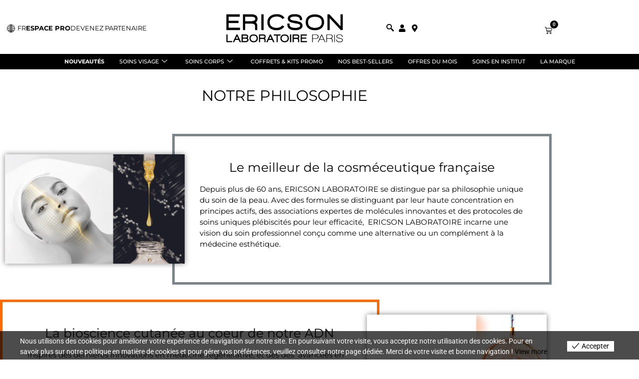

--- FILE ---
content_type: text/html; charset=UTF-8
request_url: https://www.ericson-laboratoire.com/fr/2-la-marque/
body_size: 38066
content:
<!doctype html>
<html lang="fr-FR">
<head>
	<meta charset="UTF-8">
	<meta name="viewport" content="width=device-width, initial-scale=1">
	<link rel="profile" href="https://gmpg.org/xfn/11">
	<meta name='robots' content='index, follow, max-image-preview:large, max-snippet:-1, max-video-preview:-1' />
	<style>img:is([sizes="auto" i], [sizes^="auto," i]) { contain-intrinsic-size: 3000px 1500px }</style>
	
	<!-- This site is optimized with the Yoast SEO plugin v26.6 - https://yoast.com/wordpress/plugins/seo/ -->
	<title>la marque - Ericson Laboratoire</title>
	<link rel="canonical" href="https://www.ericson-laboratoire.com/fr/2-la-marque/" />
	<meta property="og:locale" content="fr_FR" />
	<meta property="og:locale:alternate" content="en_GB" />
	<meta property="og:type" content="article" />
	<meta property="og:title" content="la marque - Ericson Laboratoire" />
	<meta property="og:description" content="Notre philosophie Le meilleur de la cosméceutique française Depuis plus de 60 ans, ERICSON LABORATOIRE se distingue par sa philosophie unique du soin de la peau. Avec des formules se distinguant par leur haute concentration en principes actifs, des associations expertes de molécules innovantes et des protocoles de soins uniques plébiscités pour leur efficacité,&nbsp; ERICSON [&hellip;]" />
	<meta property="og:url" content="https://www.ericson-laboratoire.com/fr/2-la-marque/" />
	<meta property="og:site_name" content="Ericson Laboratoire" />
	<meta property="article:modified_time" content="2026-01-16T15:12:36+00:00" />
	<meta property="og:image" content="https://www.ericson-laboratoire.com/fr/wp-content/uploads/2023/11/photo-1-1024x819.png" />
	<meta property="og:image:width" content="1024" />
	<meta property="og:image:height" content="819" />
	<meta property="og:image:type" content="image/png" />
	<meta name="twitter:card" content="summary_large_image" />
	<meta name="twitter:label1" content="Durée de lecture estimée" />
	<meta name="twitter:data1" content="4 minutes" />
	<script type="application/ld+json" class="yoast-schema-graph">{"@context":"https://schema.org","@graph":[{"@type":"WebPage","@id":"https://www.ericson-laboratoire.com/fr/2-la-marque/","url":"https://www.ericson-laboratoire.com/fr/2-la-marque/","name":"la marque - Ericson Laboratoire","isPartOf":{"@id":"https://www.ericson-laboratoire.com/fr/#website"},"primaryImageOfPage":{"@id":"https://www.ericson-laboratoire.com/fr/2-la-marque/#primaryimage"},"image":{"@id":"https://www.ericson-laboratoire.com/fr/2-la-marque/#primaryimage"},"thumbnailUrl":"https://www.ericson-laboratoire.com/fr/wp-content/uploads/2023/11/photo-1.png","datePublished":"2023-05-17T10:27:13+00:00","dateModified":"2026-01-16T15:12:36+00:00","breadcrumb":{"@id":"https://www.ericson-laboratoire.com/fr/2-la-marque/#breadcrumb"},"inLanguage":"fr-FR","potentialAction":[{"@type":"ReadAction","target":["https://www.ericson-laboratoire.com/fr/2-la-marque/"]}]},{"@type":"ImageObject","inLanguage":"fr-FR","@id":"https://www.ericson-laboratoire.com/fr/2-la-marque/#primaryimage","url":"https://www.ericson-laboratoire.com/fr/wp-content/uploads/2023/11/photo-1.png","contentUrl":"https://www.ericson-laboratoire.com/fr/wp-content/uploads/2023/11/photo-1.png","width":2000,"height":1600},{"@type":"BreadcrumbList","@id":"https://www.ericson-laboratoire.com/fr/2-la-marque/#breadcrumb","itemListElement":[{"@type":"ListItem","position":1,"name":"Accueil","item":"https://www.ericson-laboratoire.com/fr/"},{"@type":"ListItem","position":2,"name":"la marque"}]},{"@type":"WebSite","@id":"https://www.ericson-laboratoire.com/fr/#website","url":"https://www.ericson-laboratoire.com/fr/","name":"Ericson Laboratoire","description":"","publisher":{"@id":"https://www.ericson-laboratoire.com/fr/#organization"},"potentialAction":[{"@type":"SearchAction","target":{"@type":"EntryPoint","urlTemplate":"https://www.ericson-laboratoire.com/fr/?s={search_term_string}"},"query-input":{"@type":"PropertyValueSpecification","valueRequired":true,"valueName":"search_term_string"}}],"inLanguage":"fr-FR"},{"@type":"Organization","@id":"https://www.ericson-laboratoire.com/fr/#organization","name":"ERICSON LABORATOIRE","url":"https://www.ericson-laboratoire.com/fr/","logo":{"@type":"ImageObject","inLanguage":"fr-FR","@id":"https://www.ericson-laboratoire.com/fr/#/schema/logo/image/","url":"https://www.ericson-laboratoire.com/fr/wp-content/uploads/2021/08/EL2.0_logotypeshop.png","contentUrl":"https://www.ericson-laboratoire.com/fr/wp-content/uploads/2021/08/EL2.0_logotypeshop.png","width":2997,"height":874,"caption":"ERICSON LABORATOIRE"},"image":{"@id":"https://www.ericson-laboratoire.com/fr/#/schema/logo/image/"}}]}</script>
	<!-- / Yoast SEO plugin. -->


<link rel="alternate" href="https://www.ericson-laboratoire.com/fr/the-brand/" hreflang="en" />
<link rel="alternate" href="https://www.ericson-laboratoire.com/fr/2-la-marque/" hreflang="fr" />
<link rel='dns-prefetch' href='//static.addtoany.com' />
<link rel="alternate" type="application/rss+xml" title="Ericson Laboratoire &raquo; Flux" href="https://www.ericson-laboratoire.com/fr/feed/" />
<link rel="alternate" type="application/rss+xml" title="Ericson Laboratoire &raquo; Flux des commentaires" href="https://www.ericson-laboratoire.com/fr/comments/feed/" />
<script>
window._wpemojiSettings = {"baseUrl":"https:\/\/s.w.org\/images\/core\/emoji\/15.0.3\/72x72\/","ext":".png","svgUrl":"https:\/\/s.w.org\/images\/core\/emoji\/15.0.3\/svg\/","svgExt":".svg","source":{"concatemoji":"https:\/\/www.ericson-laboratoire.com\/fr\/wp-includes\/js\/wp-emoji-release.min.js?ver=6.7.4"}};
/*! This file is auto-generated */
!function(i,n){var o,s,e;function c(e){try{var t={supportTests:e,timestamp:(new Date).valueOf()};sessionStorage.setItem(o,JSON.stringify(t))}catch(e){}}function p(e,t,n){e.clearRect(0,0,e.canvas.width,e.canvas.height),e.fillText(t,0,0);var t=new Uint32Array(e.getImageData(0,0,e.canvas.width,e.canvas.height).data),r=(e.clearRect(0,0,e.canvas.width,e.canvas.height),e.fillText(n,0,0),new Uint32Array(e.getImageData(0,0,e.canvas.width,e.canvas.height).data));return t.every(function(e,t){return e===r[t]})}function u(e,t,n){switch(t){case"flag":return n(e,"\ud83c\udff3\ufe0f\u200d\u26a7\ufe0f","\ud83c\udff3\ufe0f\u200b\u26a7\ufe0f")?!1:!n(e,"\ud83c\uddfa\ud83c\uddf3","\ud83c\uddfa\u200b\ud83c\uddf3")&&!n(e,"\ud83c\udff4\udb40\udc67\udb40\udc62\udb40\udc65\udb40\udc6e\udb40\udc67\udb40\udc7f","\ud83c\udff4\u200b\udb40\udc67\u200b\udb40\udc62\u200b\udb40\udc65\u200b\udb40\udc6e\u200b\udb40\udc67\u200b\udb40\udc7f");case"emoji":return!n(e,"\ud83d\udc26\u200d\u2b1b","\ud83d\udc26\u200b\u2b1b")}return!1}function f(e,t,n){var r="undefined"!=typeof WorkerGlobalScope&&self instanceof WorkerGlobalScope?new OffscreenCanvas(300,150):i.createElement("canvas"),a=r.getContext("2d",{willReadFrequently:!0}),o=(a.textBaseline="top",a.font="600 32px Arial",{});return e.forEach(function(e){o[e]=t(a,e,n)}),o}function t(e){var t=i.createElement("script");t.src=e,t.defer=!0,i.head.appendChild(t)}"undefined"!=typeof Promise&&(o="wpEmojiSettingsSupports",s=["flag","emoji"],n.supports={everything:!0,everythingExceptFlag:!0},e=new Promise(function(e){i.addEventListener("DOMContentLoaded",e,{once:!0})}),new Promise(function(t){var n=function(){try{var e=JSON.parse(sessionStorage.getItem(o));if("object"==typeof e&&"number"==typeof e.timestamp&&(new Date).valueOf()<e.timestamp+604800&&"object"==typeof e.supportTests)return e.supportTests}catch(e){}return null}();if(!n){if("undefined"!=typeof Worker&&"undefined"!=typeof OffscreenCanvas&&"undefined"!=typeof URL&&URL.createObjectURL&&"undefined"!=typeof Blob)try{var e="postMessage("+f.toString()+"("+[JSON.stringify(s),u.toString(),p.toString()].join(",")+"));",r=new Blob([e],{type:"text/javascript"}),a=new Worker(URL.createObjectURL(r),{name:"wpTestEmojiSupports"});return void(a.onmessage=function(e){c(n=e.data),a.terminate(),t(n)})}catch(e){}c(n=f(s,u,p))}t(n)}).then(function(e){for(var t in e)n.supports[t]=e[t],n.supports.everything=n.supports.everything&&n.supports[t],"flag"!==t&&(n.supports.everythingExceptFlag=n.supports.everythingExceptFlag&&n.supports[t]);n.supports.everythingExceptFlag=n.supports.everythingExceptFlag&&!n.supports.flag,n.DOMReady=!1,n.readyCallback=function(){n.DOMReady=!0}}).then(function(){return e}).then(function(){var e;n.supports.everything||(n.readyCallback(),(e=n.source||{}).concatemoji?t(e.concatemoji):e.wpemoji&&e.twemoji&&(t(e.twemoji),t(e.wpemoji)))}))}((window,document),window._wpemojiSettings);
</script>
<link rel='stylesheet' id='lws-wr-blocks-blocks-integration-css' href='https://www.ericson-laboratoire.com/fr/wp-content/plugins/woorewards/build/style-index.css?ver=5.6.0' media='all' />
<link rel='stylesheet' id='lws-icons-css' href='https://www.ericson-laboratoire.com/fr/wp-content/plugins/woorewards/assets/lws-adminpanel/styling/css/lws_icons.css?ver=5.6.7' media='all' />
<link rel='stylesheet' id='woorewards_pro_freeproductpopup-css' href='https://www.ericson-laboratoire.com/fr/wp-content/plugins/woorewards/modules/woorewards-pro/build/freeproduct.css?ver=91675fe667a862ff50a3' media='all' />
<link rel='stylesheet' id='lws-global-css' href='https://www.ericson-laboratoire.com/fr/wp-content/plugins/woorewards/assets/lws-adminpanel/styling/css/lws.min.css?ver=5.6.7' media='all' />
<link rel='stylesheet' id='sbi_styles-css' href='https://www.ericson-laboratoire.com/fr/wp-content/plugins/instagram-feed/css/sbi-styles.min.css?ver=6.10.0' media='all' />
<link rel='stylesheet' id='woolentor-product-grid-modern-css' href='https://www.ericson-laboratoire.com/fr/wp-content/plugins/woolentor-addons/assets/css/product-grid/modern.css?ver=3.3.0' media='all' />
<link rel='stylesheet' id='woolentor-product-grid-luxury-css' href='https://www.ericson-laboratoire.com/fr/wp-content/plugins/woolentor-addons/assets/css/product-grid/luxury.css?ver=3.3.0' media='all' />
<link rel='stylesheet' id='woolentor-product-grid-editorial-css' href='https://www.ericson-laboratoire.com/fr/wp-content/plugins/woolentor-addons/assets/css/product-grid/editorial.css?ver=3.3.0' media='all' />
<link rel='stylesheet' id='woolentor-product-grid-magazine-css' href='https://www.ericson-laboratoire.com/fr/wp-content/plugins/woolentor-addons/assets/css/product-grid/magazine.css?ver=3.3.0' media='all' />
<style id='wp-emoji-styles-inline-css'>

	img.wp-smiley, img.emoji {
		display: inline !important;
		border: none !important;
		box-shadow: none !important;
		height: 1em !important;
		width: 1em !important;
		margin: 0 0.07em !important;
		vertical-align: -0.1em !important;
		background: none !important;
		padding: 0 !important;
	}
</style>
<link rel='stylesheet' id='woolentor-block-common-css' href='https://www.ericson-laboratoire.com/fr/wp-content/plugins/woolentor-addons/woolentor-blocks/assets/css/common-style.css?ver=3.3.0' media='all' />
<link rel='stylesheet' id='woolentor-block-default-css' href='https://www.ericson-laboratoire.com/fr/wp-content/plugins/woolentor-addons/woolentor-blocks/assets/css/style-index.css?ver=3.3.0' media='all' />
<style id='global-styles-inline-css'>
:root{--wp--preset--aspect-ratio--square: 1;--wp--preset--aspect-ratio--4-3: 4/3;--wp--preset--aspect-ratio--3-4: 3/4;--wp--preset--aspect-ratio--3-2: 3/2;--wp--preset--aspect-ratio--2-3: 2/3;--wp--preset--aspect-ratio--16-9: 16/9;--wp--preset--aspect-ratio--9-16: 9/16;--wp--preset--color--black: #000000;--wp--preset--color--cyan-bluish-gray: #abb8c3;--wp--preset--color--white: #ffffff;--wp--preset--color--pale-pink: #f78da7;--wp--preset--color--vivid-red: #cf2e2e;--wp--preset--color--luminous-vivid-orange: #ff6900;--wp--preset--color--luminous-vivid-amber: #fcb900;--wp--preset--color--light-green-cyan: #7bdcb5;--wp--preset--color--vivid-green-cyan: #00d084;--wp--preset--color--pale-cyan-blue: #8ed1fc;--wp--preset--color--vivid-cyan-blue: #0693e3;--wp--preset--color--vivid-purple: #9b51e0;--wp--preset--gradient--vivid-cyan-blue-to-vivid-purple: linear-gradient(135deg,rgba(6,147,227,1) 0%,rgb(155,81,224) 100%);--wp--preset--gradient--light-green-cyan-to-vivid-green-cyan: linear-gradient(135deg,rgb(122,220,180) 0%,rgb(0,208,130) 100%);--wp--preset--gradient--luminous-vivid-amber-to-luminous-vivid-orange: linear-gradient(135deg,rgba(252,185,0,1) 0%,rgba(255,105,0,1) 100%);--wp--preset--gradient--luminous-vivid-orange-to-vivid-red: linear-gradient(135deg,rgba(255,105,0,1) 0%,rgb(207,46,46) 100%);--wp--preset--gradient--very-light-gray-to-cyan-bluish-gray: linear-gradient(135deg,rgb(238,238,238) 0%,rgb(169,184,195) 100%);--wp--preset--gradient--cool-to-warm-spectrum: linear-gradient(135deg,rgb(74,234,220) 0%,rgb(151,120,209) 20%,rgb(207,42,186) 40%,rgb(238,44,130) 60%,rgb(251,105,98) 80%,rgb(254,248,76) 100%);--wp--preset--gradient--blush-light-purple: linear-gradient(135deg,rgb(255,206,236) 0%,rgb(152,150,240) 100%);--wp--preset--gradient--blush-bordeaux: linear-gradient(135deg,rgb(254,205,165) 0%,rgb(254,45,45) 50%,rgb(107,0,62) 100%);--wp--preset--gradient--luminous-dusk: linear-gradient(135deg,rgb(255,203,112) 0%,rgb(199,81,192) 50%,rgb(65,88,208) 100%);--wp--preset--gradient--pale-ocean: linear-gradient(135deg,rgb(255,245,203) 0%,rgb(182,227,212) 50%,rgb(51,167,181) 100%);--wp--preset--gradient--electric-grass: linear-gradient(135deg,rgb(202,248,128) 0%,rgb(113,206,126) 100%);--wp--preset--gradient--midnight: linear-gradient(135deg,rgb(2,3,129) 0%,rgb(40,116,252) 100%);--wp--preset--font-size--small: 13px;--wp--preset--font-size--medium: 20px;--wp--preset--font-size--large: 36px;--wp--preset--font-size--x-large: 42px;--wp--preset--spacing--20: 0.44rem;--wp--preset--spacing--30: 0.67rem;--wp--preset--spacing--40: 1rem;--wp--preset--spacing--50: 1.5rem;--wp--preset--spacing--60: 2.25rem;--wp--preset--spacing--70: 3.38rem;--wp--preset--spacing--80: 5.06rem;--wp--preset--shadow--natural: 6px 6px 9px rgba(0, 0, 0, 0.2);--wp--preset--shadow--deep: 12px 12px 50px rgba(0, 0, 0, 0.4);--wp--preset--shadow--sharp: 6px 6px 0px rgba(0, 0, 0, 0.2);--wp--preset--shadow--outlined: 6px 6px 0px -3px rgba(255, 255, 255, 1), 6px 6px rgba(0, 0, 0, 1);--wp--preset--shadow--crisp: 6px 6px 0px rgba(0, 0, 0, 1);}:root { --wp--style--global--content-size: 800px;--wp--style--global--wide-size: 1200px; }:where(body) { margin: 0; }.wp-site-blocks > .alignleft { float: left; margin-right: 2em; }.wp-site-blocks > .alignright { float: right; margin-left: 2em; }.wp-site-blocks > .aligncenter { justify-content: center; margin-left: auto; margin-right: auto; }:where(.wp-site-blocks) > * { margin-block-start: 24px; margin-block-end: 0; }:where(.wp-site-blocks) > :first-child { margin-block-start: 0; }:where(.wp-site-blocks) > :last-child { margin-block-end: 0; }:root { --wp--style--block-gap: 24px; }:root :where(.is-layout-flow) > :first-child{margin-block-start: 0;}:root :where(.is-layout-flow) > :last-child{margin-block-end: 0;}:root :where(.is-layout-flow) > *{margin-block-start: 24px;margin-block-end: 0;}:root :where(.is-layout-constrained) > :first-child{margin-block-start: 0;}:root :where(.is-layout-constrained) > :last-child{margin-block-end: 0;}:root :where(.is-layout-constrained) > *{margin-block-start: 24px;margin-block-end: 0;}:root :where(.is-layout-flex){gap: 24px;}:root :where(.is-layout-grid){gap: 24px;}.is-layout-flow > .alignleft{float: left;margin-inline-start: 0;margin-inline-end: 2em;}.is-layout-flow > .alignright{float: right;margin-inline-start: 2em;margin-inline-end: 0;}.is-layout-flow > .aligncenter{margin-left: auto !important;margin-right: auto !important;}.is-layout-constrained > .alignleft{float: left;margin-inline-start: 0;margin-inline-end: 2em;}.is-layout-constrained > .alignright{float: right;margin-inline-start: 2em;margin-inline-end: 0;}.is-layout-constrained > .aligncenter{margin-left: auto !important;margin-right: auto !important;}.is-layout-constrained > :where(:not(.alignleft):not(.alignright):not(.alignfull)){max-width: var(--wp--style--global--content-size);margin-left: auto !important;margin-right: auto !important;}.is-layout-constrained > .alignwide{max-width: var(--wp--style--global--wide-size);}body .is-layout-flex{display: flex;}.is-layout-flex{flex-wrap: wrap;align-items: center;}.is-layout-flex > :is(*, div){margin: 0;}body .is-layout-grid{display: grid;}.is-layout-grid > :is(*, div){margin: 0;}body{padding-top: 0px;padding-right: 0px;padding-bottom: 0px;padding-left: 0px;}a:where(:not(.wp-element-button)){text-decoration: underline;}:root :where(.wp-element-button, .wp-block-button__link){background-color: #32373c;border-width: 0;color: #fff;font-family: inherit;font-size: inherit;line-height: inherit;padding: calc(0.667em + 2px) calc(1.333em + 2px);text-decoration: none;}.has-black-color{color: var(--wp--preset--color--black) !important;}.has-cyan-bluish-gray-color{color: var(--wp--preset--color--cyan-bluish-gray) !important;}.has-white-color{color: var(--wp--preset--color--white) !important;}.has-pale-pink-color{color: var(--wp--preset--color--pale-pink) !important;}.has-vivid-red-color{color: var(--wp--preset--color--vivid-red) !important;}.has-luminous-vivid-orange-color{color: var(--wp--preset--color--luminous-vivid-orange) !important;}.has-luminous-vivid-amber-color{color: var(--wp--preset--color--luminous-vivid-amber) !important;}.has-light-green-cyan-color{color: var(--wp--preset--color--light-green-cyan) !important;}.has-vivid-green-cyan-color{color: var(--wp--preset--color--vivid-green-cyan) !important;}.has-pale-cyan-blue-color{color: var(--wp--preset--color--pale-cyan-blue) !important;}.has-vivid-cyan-blue-color{color: var(--wp--preset--color--vivid-cyan-blue) !important;}.has-vivid-purple-color{color: var(--wp--preset--color--vivid-purple) !important;}.has-black-background-color{background-color: var(--wp--preset--color--black) !important;}.has-cyan-bluish-gray-background-color{background-color: var(--wp--preset--color--cyan-bluish-gray) !important;}.has-white-background-color{background-color: var(--wp--preset--color--white) !important;}.has-pale-pink-background-color{background-color: var(--wp--preset--color--pale-pink) !important;}.has-vivid-red-background-color{background-color: var(--wp--preset--color--vivid-red) !important;}.has-luminous-vivid-orange-background-color{background-color: var(--wp--preset--color--luminous-vivid-orange) !important;}.has-luminous-vivid-amber-background-color{background-color: var(--wp--preset--color--luminous-vivid-amber) !important;}.has-light-green-cyan-background-color{background-color: var(--wp--preset--color--light-green-cyan) !important;}.has-vivid-green-cyan-background-color{background-color: var(--wp--preset--color--vivid-green-cyan) !important;}.has-pale-cyan-blue-background-color{background-color: var(--wp--preset--color--pale-cyan-blue) !important;}.has-vivid-cyan-blue-background-color{background-color: var(--wp--preset--color--vivid-cyan-blue) !important;}.has-vivid-purple-background-color{background-color: var(--wp--preset--color--vivid-purple) !important;}.has-black-border-color{border-color: var(--wp--preset--color--black) !important;}.has-cyan-bluish-gray-border-color{border-color: var(--wp--preset--color--cyan-bluish-gray) !important;}.has-white-border-color{border-color: var(--wp--preset--color--white) !important;}.has-pale-pink-border-color{border-color: var(--wp--preset--color--pale-pink) !important;}.has-vivid-red-border-color{border-color: var(--wp--preset--color--vivid-red) !important;}.has-luminous-vivid-orange-border-color{border-color: var(--wp--preset--color--luminous-vivid-orange) !important;}.has-luminous-vivid-amber-border-color{border-color: var(--wp--preset--color--luminous-vivid-amber) !important;}.has-light-green-cyan-border-color{border-color: var(--wp--preset--color--light-green-cyan) !important;}.has-vivid-green-cyan-border-color{border-color: var(--wp--preset--color--vivid-green-cyan) !important;}.has-pale-cyan-blue-border-color{border-color: var(--wp--preset--color--pale-cyan-blue) !important;}.has-vivid-cyan-blue-border-color{border-color: var(--wp--preset--color--vivid-cyan-blue) !important;}.has-vivid-purple-border-color{border-color: var(--wp--preset--color--vivid-purple) !important;}.has-vivid-cyan-blue-to-vivid-purple-gradient-background{background: var(--wp--preset--gradient--vivid-cyan-blue-to-vivid-purple) !important;}.has-light-green-cyan-to-vivid-green-cyan-gradient-background{background: var(--wp--preset--gradient--light-green-cyan-to-vivid-green-cyan) !important;}.has-luminous-vivid-amber-to-luminous-vivid-orange-gradient-background{background: var(--wp--preset--gradient--luminous-vivid-amber-to-luminous-vivid-orange) !important;}.has-luminous-vivid-orange-to-vivid-red-gradient-background{background: var(--wp--preset--gradient--luminous-vivid-orange-to-vivid-red) !important;}.has-very-light-gray-to-cyan-bluish-gray-gradient-background{background: var(--wp--preset--gradient--very-light-gray-to-cyan-bluish-gray) !important;}.has-cool-to-warm-spectrum-gradient-background{background: var(--wp--preset--gradient--cool-to-warm-spectrum) !important;}.has-blush-light-purple-gradient-background{background: var(--wp--preset--gradient--blush-light-purple) !important;}.has-blush-bordeaux-gradient-background{background: var(--wp--preset--gradient--blush-bordeaux) !important;}.has-luminous-dusk-gradient-background{background: var(--wp--preset--gradient--luminous-dusk) !important;}.has-pale-ocean-gradient-background{background: var(--wp--preset--gradient--pale-ocean) !important;}.has-electric-grass-gradient-background{background: var(--wp--preset--gradient--electric-grass) !important;}.has-midnight-gradient-background{background: var(--wp--preset--gradient--midnight) !important;}.has-small-font-size{font-size: var(--wp--preset--font-size--small) !important;}.has-medium-font-size{font-size: var(--wp--preset--font-size--medium) !important;}.has-large-font-size{font-size: var(--wp--preset--font-size--large) !important;}.has-x-large-font-size{font-size: var(--wp--preset--font-size--x-large) !important;}
:root :where(.wp-block-pullquote){font-size: 1.5em;line-height: 1.6;}
</style>
<link rel='stylesheet' id='public-css' href='https://www.ericson-laboratoire.com/fr/wp-content/plugins/alx_core_el/public/assets/css/alx_public.css?ver=1705683294' media='all' />
<link rel='stylesheet' id='alx_public_css-css' href='https://www.ericson-laboratoire.com/fr/wp-content/plugins/alx_core_el/public/assets/css/alx_public.css?ver=1705683294' media='all' />
<link rel='stylesheet' id='select2-cbr-css' href='https://www.ericson-laboratoire.com/fr/wp-content/plugins/country-base-restrictions-pro-addon/assets/css/select2.min.css?ver=4.3.4' media='all' />
<link rel='stylesheet' id='cbr-pro-front-css-css' href='https://www.ericson-laboratoire.com/fr/wp-content/plugins/country-base-restrictions-pro-addon/assets/css/front.css?ver=4.3.4' media='all' />
<link rel='stylesheet' id='dashicons-css' href='https://www.ericson-laboratoire.com/fr/wp-includes/css/dashicons.min.css?ver=6.7.4' media='all' />
<link rel='stylesheet' id='to-top-css' href='https://www.ericson-laboratoire.com/fr/wp-content/plugins/to-top/public/css/to-top-public.css?ver=2.5.5' media='all' />
<link rel='stylesheet' id='fontawesome-css' href='https://www.ericson-laboratoire.com/fr/wp-content/plugins/woo-custom-cart-button/assets/css/font-awesome.min.css?ver=3729724239' media='all' />
<link rel='stylesheet' id='catcbll-users-css' href='https://www.ericson-laboratoire.com/fr/wp-content/plugins/woo-custom-cart-button/assets/css/users.css?ver=631721458' media='all' />
<link rel='stylesheet' id='catcbll-hover-css' href='https://www.ericson-laboratoire.com/fr/wp-content/plugins/woo-custom-cart-button/assets/css/hover.css?ver=2087871588' media='all' />
<link rel='stylesheet' id='catcbll-hover-min-css' href='https://www.ericson-laboratoire.com/fr/wp-content/plugins/woo-custom-cart-button/assets/css/hover-min.css?ver=2830917216' media='all' />
<link rel='stylesheet' id='catcbll-elementor-widgets-css' href='https://www.ericson-laboratoire.com/fr/wp-content/plugins/woo-custom-cart-button/assets/css/elementor-widgets.css?ver=41181680' media='all' />
<link rel='stylesheet' id='catcbll-readytouse-css' href='https://www.ericson-laboratoire.com/fr/wp-content/plugins/woo-custom-cart-button/assets/css/ready-to-use.css?ver=2388226912' media='all' />
<link rel='stylesheet' id='woocommerce-layout-css' href='https://www.ericson-laboratoire.com/fr/wp-content/plugins/woocommerce/assets/css/woocommerce-layout.css?ver=10.3.7' media='all' />
<link rel='stylesheet' id='woocommerce-smallscreen-css' href='https://www.ericson-laboratoire.com/fr/wp-content/plugins/woocommerce/assets/css/woocommerce-smallscreen.css?ver=10.3.7' media='only screen and (max-width: 768px)' />
<link rel='stylesheet' id='woocommerce-general-css' href='https://www.ericson-laboratoire.com/fr/wp-content/plugins/woocommerce/assets/css/woocommerce.css?ver=10.3.7' media='all' />
<style id='woocommerce-inline-inline-css'>
.woocommerce form .form-row .required { visibility: visible; }
</style>
<link rel='stylesheet' id='wr-frontend-elements-css' href='https://www.ericson-laboratoire.com/fr/wp-content/plugins/woorewards/styling/css/wr-elements.min.css?ver=5.6.0' media='all' />
<link rel='stylesheet' id='woorewards-free-product-css' href='https://www.ericson-laboratoire.com/fr/wp-content/plugins/woorewards/modules/woorewards-pro/styling/css/templates/freeproduct.css?stygen=lws_woorewards_free_product_template&#038;ver=5.6.0' media='all' />
<link rel='stylesheet' id='eu-cookies-bar-icons-css' href='https://www.ericson-laboratoire.com/fr/wp-content/plugins/eu-cookies-bar/css/eu-cookies-bar-icons.min.css?ver=1.0.19' media='all' />
<link rel='stylesheet' id='eu-cookies-bar-style-css' href='https://www.ericson-laboratoire.com/fr/wp-content/plugins/eu-cookies-bar/css/eu-cookies-bar.min.css?ver=1.0.19' media='all' />
<style id='eu-cookies-bar-style-inline-css'>
.eu-cookies-bar-cookies-bar-wrap{font-size:14px;color:#ffffff;background:rgba(0,0,0,0.7);}.eu-cookies-bar-cookies-bar-button-accept{color:#000000;background:#ffffff;}
</style>
<link rel='stylesheet' id='metorik-css-css' href='https://www.ericson-laboratoire.com/fr/wp-content/plugins/metorik-helper/assets/css/metorik.css?ver=2.0.10' media='all' />
<link rel='stylesheet' id='font-awesome-css' href='https://www.ericson-laboratoire.com/fr/wp-content/plugins/elementor/assets/lib/font-awesome/css/font-awesome.min.css?ver=4.7.0' media='all' />
<link rel='stylesheet' id='simple-line-icons-wl-css' href='https://www.ericson-laboratoire.com/fr/wp-content/plugins/woolentor-addons/assets/css/simple-line-icons.css?ver=3.3.0' media='all' />
<link rel='stylesheet' id='htflexboxgrid-css' href='https://www.ericson-laboratoire.com/fr/wp-content/plugins/woolentor-addons/assets/css/htflexboxgrid.css?ver=3.3.0' media='all' />
<link rel='stylesheet' id='slick-css' href='https://www.ericson-laboratoire.com/fr/wp-content/plugins/woolentor-addons/assets/css/slick.css?ver=3.3.0' media='all' />
<link rel='stylesheet' id='woolentor-widgets-css' href='https://www.ericson-laboratoire.com/fr/wp-content/plugins/woolentor-addons/assets/css/woolentor-widgets.css?ver=3.3.0' media='all' />
<link rel='stylesheet' id='photoswipe-css' href='https://www.ericson-laboratoire.com/fr/wp-content/plugins/woocommerce/assets/css/photoswipe/photoswipe.min.css?ver=10.3.7' media='all' />
<link rel='stylesheet' id='photoswipe-default-skin-css' href='https://www.ericson-laboratoire.com/fr/wp-content/plugins/woocommerce/assets/css/photoswipe/default-skin/default-skin.min.css?ver=10.3.7' media='all' />
<link rel='stylesheet' id='woolentor-quickview-css' href='https://www.ericson-laboratoire.com/fr/wp-content/plugins/woolentor-addons/includes/modules/quickview/assets/css/frontend.css?ver=3.3.0' media='all' />
<link rel='stylesheet' id='wpced-frontend-css' href='https://www.ericson-laboratoire.com/fr/wp-content/plugins/wpc-estimated-delivery-date/assets/css/frontend.css?ver=2.6.2' media='all' />
<link rel='stylesheet' id='brands-styles-css' href='https://www.ericson-laboratoire.com/fr/wp-content/plugins/woocommerce/assets/css/brands.css?ver=10.3.7' media='all' />
<link rel='stylesheet' id='hello-elementor-css' href='https://www.ericson-laboratoire.com/fr/wp-content/themes/hello-elementor/assets/css/reset.css?ver=3.4.5' media='all' />
<link rel='stylesheet' id='hello-elementor-theme-style-css' href='https://www.ericson-laboratoire.com/fr/wp-content/themes/hello-elementor/assets/css/theme.css?ver=3.4.5' media='all' />
<link rel='stylesheet' id='hello-elementor-header-footer-css' href='https://www.ericson-laboratoire.com/fr/wp-content/themes/hello-elementor/assets/css/header-footer.css?ver=3.4.5' media='all' />
<link rel='stylesheet' id='jetwoo-widgets-for-elementor-css' href='https://www.ericson-laboratoire.com/fr/wp-content/plugins/jetwoo-widgets-for-elementor/assets/css/jet-woo-widgets.css?ver=1.1.9' media='all' />
<style id='jetwoo-widgets-for-elementor-inline-css'>
@font-face {
			font-family: "WooCommerce";
			src: url("https://www.ericson-laboratoire.com/fr/wp-content/plugins/woocommerce/assets/fonts/WooCommerce.eot");
			src: url("https://www.ericson-laboratoire.com/fr/wp-content/plugins/woocommerce/assets/fonts/WooCommerce.eot?#iefix") format("embedded-opentype"),
				url("https://www.ericson-laboratoire.com/fr/wp-content/plugins/woocommerce/assets/fonts/WooCommerce.woff") format("woff"),
				url("https://www.ericson-laboratoire.com/fr/wp-content/plugins/woocommerce/assets/fonts/WooCommerce.ttf") format("truetype"),
				url("https://www.ericson-laboratoire.com/fr/wp-content/plugins/woocommerce/assets/fonts/WooCommerce.svg#WooCommerce") format("svg");
			font-weight: normal;
			font-style: normal;
			}
</style>
<link rel='stylesheet' id='elementor-frontend-css' href='https://www.ericson-laboratoire.com/fr/wp-content/plugins/elementor/assets/css/frontend.min.css?ver=3.34.0' media='all' />
<link rel='stylesheet' id='widget-spacer-css' href='https://www.ericson-laboratoire.com/fr/wp-content/plugins/elementor/assets/css/widget-spacer.min.css?ver=3.34.0' media='all' />
<link rel='stylesheet' id='widget-icon-list-css' href='https://www.ericson-laboratoire.com/fr/wp-content/plugins/elementor/assets/css/widget-icon-list.min.css?ver=3.34.0' media='all' />
<link rel='stylesheet' id='widget-image-css' href='https://www.ericson-laboratoire.com/fr/wp-content/plugins/elementor/assets/css/widget-image.min.css?ver=3.34.0' media='all' />
<link rel='stylesheet' id='widget-woocommerce-menu-cart-css' href='https://www.ericson-laboratoire.com/fr/wp-content/plugins/elementor-pro/assets/css/widget-woocommerce-menu-cart.min.css?ver=3.34.0' media='all' />
<link rel='stylesheet' id='e-sticky-css' href='https://www.ericson-laboratoire.com/fr/wp-content/plugins/elementor-pro/assets/css/modules/sticky.min.css?ver=3.34.0' media='all' />
<link rel='stylesheet' id='widget-nav-menu-css' href='https://www.ericson-laboratoire.com/fr/wp-content/plugins/elementor-pro/assets/css/widget-nav-menu.min.css?ver=3.34.0' media='all' />
<link rel='stylesheet' id='widget-social-icons-css' href='https://www.ericson-laboratoire.com/fr/wp-content/plugins/elementor/assets/css/widget-social-icons.min.css?ver=3.34.0' media='all' />
<link rel='stylesheet' id='e-apple-webkit-css' href='https://www.ericson-laboratoire.com/fr/wp-content/plugins/elementor/assets/css/conditionals/apple-webkit.min.css?ver=3.34.0' media='all' />
<link rel='stylesheet' id='widget-accordion-css' href='https://www.ericson-laboratoire.com/fr/wp-content/plugins/elementor/assets/css/widget-accordion.min.css?ver=3.34.0' media='all' />
<link rel='stylesheet' id='widget-heading-css' href='https://www.ericson-laboratoire.com/fr/wp-content/plugins/elementor/assets/css/widget-heading.min.css?ver=3.34.0' media='all' />
<link rel='stylesheet' id='e-popup-css' href='https://www.ericson-laboratoire.com/fr/wp-content/plugins/elementor-pro/assets/css/conditionals/popup.min.css?ver=3.34.0' media='all' />
<link rel='stylesheet' id='widget-search-form-css' href='https://www.ericson-laboratoire.com/fr/wp-content/plugins/elementor-pro/assets/css/widget-search-form.min.css?ver=3.34.0' media='all' />
<link rel='stylesheet' id='elementor-icons-shared-0-css' href='https://www.ericson-laboratoire.com/fr/wp-content/plugins/elementor/assets/lib/font-awesome/css/fontawesome.min.css?ver=5.15.3' media='all' />
<link rel='stylesheet' id='elementor-icons-fa-solid-css' href='https://www.ericson-laboratoire.com/fr/wp-content/plugins/elementor/assets/lib/font-awesome/css/solid.min.css?ver=5.15.3' media='all' />
<link rel='stylesheet' id='e-animation-slideInRight-css' href='https://www.ericson-laboratoire.com/fr/wp-content/plugins/elementor/assets/lib/animations/styles/slideInRight.min.css?ver=3.34.0' media='all' />
<link rel='stylesheet' id='e-animation-slideInUp-css' href='https://www.ericson-laboratoire.com/fr/wp-content/plugins/elementor/assets/lib/animations/styles/slideInUp.min.css?ver=3.34.0' media='all' />
<link rel='stylesheet' id='elementor-icons-css' href='https://www.ericson-laboratoire.com/fr/wp-content/plugins/elementor/assets/lib/eicons/css/elementor-icons.min.css?ver=5.45.0' media='all' />
<link rel='stylesheet' id='elementor-post-5-css' href='https://www.ericson-laboratoire.com/fr/wp-content/uploads/elementor/css/post-5.css?ver=1767891606' media='all' />
<link rel='stylesheet' id='cpel-language-switcher-css' href='https://www.ericson-laboratoire.com/fr/wp-content/plugins/connect-polylang-elementor/assets/css/language-switcher.min.css?ver=2.5.4' media='all' />
<link rel='stylesheet' id='font-awesome-5-all-css' href='https://www.ericson-laboratoire.com/fr/wp-content/plugins/elementor/assets/lib/font-awesome/css/all.min.css?ver=3.34.0' media='all' />
<link rel='stylesheet' id='font-awesome-4-shim-css' href='https://www.ericson-laboratoire.com/fr/wp-content/plugins/elementor/assets/lib/font-awesome/css/v4-shims.min.css?ver=3.34.0' media='all' />
<link rel='stylesheet' id='sbistyles-css' href='https://www.ericson-laboratoire.com/fr/wp-content/plugins/instagram-feed/css/sbi-styles.min.css?ver=6.10.0' media='all' />
<link rel='stylesheet' id='e-motion-fx-css' href='https://www.ericson-laboratoire.com/fr/wp-content/plugins/elementor-pro/assets/css/modules/motion-fx.min.css?ver=3.34.0' media='all' />
<link rel='stylesheet' id='e-animation-fadeInRight-css' href='https://www.ericson-laboratoire.com/fr/wp-content/plugins/elementor/assets/lib/animations/styles/fadeInRight.min.css?ver=3.34.0' media='all' />
<link rel='stylesheet' id='e-animation-fadeInLeft-css' href='https://www.ericson-laboratoire.com/fr/wp-content/plugins/elementor/assets/lib/animations/styles/fadeInLeft.min.css?ver=3.34.0' media='all' />
<link rel='stylesheet' id='e-animation-fadeIn-css' href='https://www.ericson-laboratoire.com/fr/wp-content/plugins/elementor/assets/lib/animations/styles/fadeIn.min.css?ver=3.34.0' media='all' />
<link rel='stylesheet' id='elementor-post-14569-css' href='https://www.ericson-laboratoire.com/fr/wp-content/uploads/elementor/css/post-14569.css?ver=1768576357' media='all' />
<link rel='stylesheet' id='elementor-post-26-css' href='https://www.ericson-laboratoire.com/fr/wp-content/uploads/elementor/css/post-26.css?ver=1767892818' media='all' />
<link rel='stylesheet' id='elementor-post-40-css' href='https://www.ericson-laboratoire.com/fr/wp-content/uploads/elementor/css/post-40.css?ver=1767892818' media='all' />
<link rel='stylesheet' id='elementor-post-16985-css' href='https://www.ericson-laboratoire.com/fr/wp-content/uploads/elementor/css/post-16985.css?ver=1767891606' media='all' />
<link rel='stylesheet' id='elementor-post-9171-css' href='https://www.ericson-laboratoire.com/fr/wp-content/uploads/elementor/css/post-9171.css?ver=1767891606' media='all' />
<link rel='stylesheet' id='elementor-post-8595-css' href='https://www.ericson-laboratoire.com/fr/wp-content/uploads/elementor/css/post-8595.css?ver=1767891606' media='all' />
<link rel='stylesheet' id='apifw-frontend-css' href='https://www.ericson-laboratoire.com/fr/wp-content/plugins/pdf-invoices-and-packing-slips-for-woocommerce/assets/css/frontend.css?ver=1.4.5' media='all' />
<link rel='stylesheet' id='asnp-wesb-badge-css' href='https://www.ericson-laboratoire.com/fr/wp-content/plugins/easy-sale-badges-for-woocommerce/assets/css/badge/style.css?ver=6.7.4' media='all' />
<link rel='stylesheet' id='asnp-wesb-pro-entities-css' href='https://www.ericson-laboratoire.com/fr/wp-content/plugins/easy-sale-badges-for-woocommerce-pro/assets/css/entities/style.css?ver=6.7.4' media='all' />
<link rel='stylesheet' id='asnp-wesb-pro-badge-css' href='https://www.ericson-laboratoire.com/fr/wp-content/plugins/easy-sale-badges-for-woocommerce-pro/assets/css/badge/style.css?ver=6.7.4' media='all' />
<link rel='stylesheet' id='addtoany-css' href='https://www.ericson-laboratoire.com/fr/wp-content/plugins/add-to-any/addtoany.min.css?ver=1.16' media='all' />
<link rel='stylesheet' id='ekit-widget-styles-css' href='https://www.ericson-laboratoire.com/fr/wp-content/plugins/elementskit-lite/widgets/init/assets/css/widget-styles.css?ver=3.7.8' media='all' />
<link rel='stylesheet' id='ekit-responsive-css' href='https://www.ericson-laboratoire.com/fr/wp-content/plugins/elementskit-lite/widgets/init/assets/css/responsive.css?ver=3.7.8' media='all' />
<link rel='stylesheet' id='woo_discount_pro_style-css' href='https://www.ericson-laboratoire.com/fr/wp-content/plugins/woo-discount-rules-pro/Assets/Css/awdr_style.css?ver=2.6.13' media='all' />
<link rel='stylesheet' id='cwginstock_frontend_css-css' href='https://www.ericson-laboratoire.com/fr/wp-content/plugins/back-in-stock-notifier-for-woocommerce/assets/css/frontend.min.css?ver=6.2.4' media='' />
<link rel='stylesheet' id='cwginstock_bootstrap-css' href='https://www.ericson-laboratoire.com/fr/wp-content/plugins/back-in-stock-notifier-for-woocommerce/assets/css/bootstrap.min.css?ver=6.2.4' media='' />
<link rel='stylesheet' id='sib-front-css-css' href='https://www.ericson-laboratoire.com/fr/wp-content/plugins/mailin/css/mailin-front.css?ver=6.7.4' media='all' />
<link rel='stylesheet' id='elementor-gf-local-roboto-css' href='https://www.ericson-laboratoire.com/fr/wp-content/uploads/elementor/google-fonts/css/roboto.css?ver=1747039538' media='all' />
<link rel='stylesheet' id='elementor-gf-local-robotoslab-css' href='https://www.ericson-laboratoire.com/fr/wp-content/uploads/elementor/google-fonts/css/robotoslab.css?ver=1747039540' media='all' />
<link rel='stylesheet' id='elementor-gf-local-josefinsans-css' href='https://www.ericson-laboratoire.com/fr/wp-content/uploads/elementor/google-fonts/css/josefinsans.css?ver=1747039542' media='all' />
<link rel='stylesheet' id='elementor-gf-local-montserrat-css' href='https://www.ericson-laboratoire.com/fr/wp-content/uploads/elementor/google-fonts/css/montserrat.css?ver=1747039545' media='all' />
<link rel='stylesheet' id='elementor-icons-ekiticons-css' href='https://www.ericson-laboratoire.com/fr/wp-content/plugins/elementskit-lite/modules/elementskit-icon-pack/assets/css/ekiticons.css?ver=3.7.8' media='all' />
<link rel='stylesheet' id='elementor-icons-fa-brands-css' href='https://www.ericson-laboratoire.com/fr/wp-content/plugins/elementor/assets/lib/font-awesome/css/brands.min.css?ver=5.15.3' media='all' />
<script type="text/template" id="tmpl-variation-template">
	<div class="woocommerce-variation-description">{{{ data.variation.variation_description }}}</div>
	<div class="woocommerce-variation-price">{{{ data.variation.price_html }}}</div>
	<div class="woocommerce-variation-availability">{{{ data.variation.availability_html }}}</div>
</script>
<script type="text/template" id="tmpl-unavailable-variation-template">
	<p role="alert">Désolé, ce produit n&rsquo;est pas disponible. Veuillez choisir une combinaison différente.</p>
</script>
<script src="https://www.ericson-laboratoire.com/fr/wp-includes/js/jquery/jquery.min.js?ver=3.7.1" id="jquery-core-js"></script>
<script src="https://www.ericson-laboratoire.com/fr/wp-includes/js/jquery/jquery-migrate.min.js?ver=3.4.1" id="jquery-migrate-js"></script>
<script id="addtoany-core-js-before">
window.a2a_config=window.a2a_config||{};a2a_config.callbacks=[];a2a_config.overlays=[];a2a_config.templates={};a2a_localize = {
	Share: "Partager",
	Save: "Enregistrer",
	Subscribe: "S'abonner",
	Email: "E-mail",
	Bookmark: "Marque-page",
	ShowAll: "Montrer tout",
	ShowLess: "Montrer moins",
	FindServices: "Trouver des service(s)",
	FindAnyServiceToAddTo: "Trouver instantan&eacute;ment des services &agrave; ajouter &agrave;",
	PoweredBy: "Propuls&eacute; par",
	ShareViaEmail: "Partager par e-mail",
	SubscribeViaEmail: "S’abonner par e-mail",
	BookmarkInYourBrowser: "Ajouter un signet dans votre navigateur",
	BookmarkInstructions: "Appuyez sur Ctrl+D ou \u2318+D pour mettre cette page en signet",
	AddToYourFavorites: "Ajouter &agrave; vos favoris",
	SendFromWebOrProgram: "Envoyer depuis n’importe quelle adresse e-mail ou logiciel e-mail",
	EmailProgram: "Programme d’e-mail",
	More: "Plus&#8230;",
	ThanksForSharing: "Merci de partager !",
	ThanksForFollowing: "Merci de nous suivre !"
};
</script>
<script defer src="https://static.addtoany.com/menu/page.js" id="addtoany-core-js"></script>
<script defer src="https://www.ericson-laboratoire.com/fr/wp-content/plugins/add-to-any/addtoany.min.js?ver=1.1" id="addtoany-jquery-js"></script>
<script src="https://www.ericson-laboratoire.com/fr/wp-content/plugins/alx_core_el/public/assets/js/alx_public.js?ver=1701966475" id="alx_public_js-js"></script>
<script id="to-top-js-extra">
var to_top_options = {"scroll_offset":"100","icon_opacity":"50","style":"icon","icon_type":"dashicons-arrow-up-alt2","icon_color":"#ffffff","icon_bg_color":"#000000","icon_size":"32","border_radius":"5","image":"https:\/\/www.ericson-laboratoire.com\/fr\/wp-content\/plugins\/to-top\/admin\/images\/default.png","image_width":"65","image_alt":"","location":"bottom-left","margin_x":"20","margin_y":"60","show_on_admin":"0","enable_autohide":"0","autohide_time":"2","enable_hide_small_device":"0","small_device_max_width":"640","reset":"0"};
</script>
<script async src="https://www.ericson-laboratoire.com/fr/wp-content/plugins/to-top/public/js/to-top-public.js?ver=2.5.5" id="to-top-js"></script>
<script src="https://www.ericson-laboratoire.com/fr/wp-content/plugins/woocommerce/assets/js/jquery-blockui/jquery.blockUI.min.js?ver=2.7.0-wc.10.3.7" id="wc-jquery-blockui-js" data-wp-strategy="defer"></script>
<script id="wc-add-to-cart-js-extra">
var wc_add_to_cart_params = {"ajax_url":"\/fr\/wp-admin\/admin-ajax.php","wc_ajax_url":"\/fr\/?wc-ajax=%%endpoint%%","i18n_view_cart":"Voir le panier","cart_url":"https:\/\/www.ericson-laboratoire.com\/fr\/panier\/","is_cart":"","cart_redirect_after_add":"no"};
</script>
<script src="https://www.ericson-laboratoire.com/fr/wp-content/plugins/woocommerce/assets/js/frontend/add-to-cart.min.js?ver=10.3.7" id="wc-add-to-cart-js" defer data-wp-strategy="defer"></script>
<script src="https://www.ericson-laboratoire.com/fr/wp-content/plugins/woocommerce/assets/js/js-cookie/js.cookie.min.js?ver=2.1.4-wc.10.3.7" id="wc-js-cookie-js" defer data-wp-strategy="defer"></script>
<script id="woocommerce-js-extra">
var woocommerce_params = {"ajax_url":"\/fr\/wp-admin\/admin-ajax.php","wc_ajax_url":"\/fr\/?wc-ajax=%%endpoint%%","i18n_password_show":"Afficher le mot de passe","i18n_password_hide":"Masquer le mot de passe"};
</script>
<script src="https://www.ericson-laboratoire.com/fr/wp-content/plugins/woocommerce/assets/js/frontend/woocommerce.min.js?ver=10.3.7" id="woocommerce-js" defer data-wp-strategy="defer"></script>
<script id="eu-cookies-bar-script-js-extra">
var eu_cookies_bar_params = {"cookies_bar_on_close":"yes","cookies_bar_on_scroll":"none","cookies_bar_on_page_redirect":"none","block_until_accept":"","display_delay":"0","dismiss_timeout":"","strictly_necessary":["wordpress_test_cookie","woocommerce_cart_hash"],"strictly_necessary_family":["PHPSESSID","wordpress_sec_","wp-settings-","wordpress_logged_in_","wp_woocommerce_session_"],"expire_time":"1784515266","cookiepath":"\/fr\/","user_cookies_settings_enable":""};
</script>
<script src="https://www.ericson-laboratoire.com/fr/wp-content/plugins/eu-cookies-bar/js/eu-cookies-bar.min.js?ver=1.0.19" id="eu-cookies-bar-script-js"></script>
<script src="https://www.ericson-laboratoire.com/fr/wp-includes/js/underscore.min.js?ver=1.13.7" id="underscore-js"></script>
<script id="wp-util-js-extra">
var _wpUtilSettings = {"ajax":{"url":"\/fr\/wp-admin\/admin-ajax.php"}};
</script>
<script src="https://www.ericson-laboratoire.com/fr/wp-includes/js/wp-util.min.js?ver=6.7.4" id="wp-util-js"></script>
<script src="https://www.ericson-laboratoire.com/fr/wp-content/plugins/woocommerce/assets/js/photoswipe/photoswipe.min.js?ver=4.1.1-wc.10.3.7" id="wc-photoswipe-js" data-wp-strategy="defer"></script>
<script src="https://www.ericson-laboratoire.com/fr/wp-content/plugins/elementor/assets/lib/font-awesome/js/v4-shims.min.js?ver=3.34.0" id="font-awesome-4-shim-js"></script>
<script id="sib-front-js-js-extra">
var sibErrMsg = {"invalidMail":"Please fill out valid email address","requiredField":"Please fill out required fields","invalidDateFormat":"Please fill out valid date format","invalidSMSFormat":"Please fill out valid phone number"};
var ajax_sib_front_object = {"ajax_url":"https:\/\/www.ericson-laboratoire.com\/fr\/wp-admin\/admin-ajax.php","ajax_nonce":"d87aa3d9b3","flag_url":"https:\/\/www.ericson-laboratoire.com\/fr\/wp-content\/plugins\/mailin\/img\/flags\/"};
</script>
<script src="https://www.ericson-laboratoire.com/fr/wp-content/plugins/mailin/js/mailin-front.js?ver=1765461236" id="sib-front-js-js"></script>
<link rel="https://api.w.org/" href="https://www.ericson-laboratoire.com/fr/wp-json/" /><link rel="alternate" title="JSON" type="application/json" href="https://www.ericson-laboratoire.com/fr/wp-json/wp/v2/pages/14569" /><link rel="EditURI" type="application/rsd+xml" title="RSD" href="https://www.ericson-laboratoire.com/fr/xmlrpc.php?rsd" />
<meta name="generator" content="WordPress 6.7.4" />
<meta name="generator" content="WooCommerce 10.3.7" />
<link rel='shortlink' href='https://www.ericson-laboratoire.com/fr/?p=14569' />
<link rel="alternate" title="oEmbed (JSON)" type="application/json+oembed" href="https://www.ericson-laboratoire.com/fr/wp-json/oembed/1.0/embed?url=https%3A%2F%2Fwww.ericson-laboratoire.com%2Ffr%2F2-la-marque%2F" />
<link rel="alternate" title="oEmbed (XML)" type="text/xml+oembed" href="https://www.ericson-laboratoire.com/fr/wp-json/oembed/1.0/embed?url=https%3A%2F%2Fwww.ericson-laboratoire.com%2Ffr%2F2-la-marque%2F&#038;format=xml" />
<!-- HFCM by 99 Robots - Snippet # 1: gtm header -->
<!-- Google Tag Manager -->
<script>(function(w,d,s,l,i){w[l]=w[l]||[];w[l].push({'gtm.start':
new Date().getTime(),event:'gtm.js'});var f=d.getElementsByTagName(s)[0],
j=d.createElement(s),dl=l!='dataLayer'?'&l='+l:'';j.async=true;j.src=
'https://www.googletagmanager.com/gtm.js?id='+i+dl;f.parentNode.insertBefore(j,f);
})(window,document,'script','dataLayer','GTM-KQMGX9P3');</script>
<!-- End Google Tag Manager -->
<!-- /end HFCM by 99 Robots -->
<meta name="google-site-verification" content="id3pySxrRYCF-DOqdy0MYwTcig2XgjvcVuC_gldcgrg" /><style id='lws-woorewards-blocks-inline-css'>:root{
	--wr-block-border-width: inherit;
	--wr-block-border-style: inherit;
	--wr-block-border-radius: inherit;
	--wr-block-border-color: inherit;
	--wr-block-background-color: inherit;
	--wr-block-font-size: inherit;
	--wr-block-font-color: inherit;
	--wr-block-padding: inherit;
	--wr-button-border-width: inherit;
	--wr-button-border-style: inherit;
	--wr-button-border-radius: inherit;
	--wr-button-border-color: inherit;
	--wr-button-background-color: inherit;
	--wr-button-font-size: inherit;
	--wr-button-font-color: inherit;
	--wr-button-border-over-color: inherit;
	--wr-button-background-over-color: inherit;
	--wr-button-font-over-color: inherit;
	--wr-button-padding: inherit;
}</style>	<noscript><style>.woocommerce-product-gallery{ opacity: 1 !important; }</style></noscript>
	<meta name="generator" content="Elementor 3.34.0; features: additional_custom_breakpoints; settings: css_print_method-external, google_font-enabled, font_display-auto">
<script type="text/javascript" src="https://cdn.brevo.com/js/sdk-loader.js" async></script>
<script type="text/javascript">
  window.Brevo = window.Brevo || [];
  window.Brevo.push(['init', {"client_key":"oro8yep8ilvr40zb9cc40fbd","email_id":null,"push":{"customDomain":"https:\/\/www.ericson-laboratoire.com\/fr\/wp-content\/plugins\/mailin\/"},"service_worker_url":"sw.js?key=${key}","frame_url":"brevo-frame.html"}]);
</script>			<style>
				.e-con.e-parent:nth-of-type(n+4):not(.e-lazyloaded):not(.e-no-lazyload),
				.e-con.e-parent:nth-of-type(n+4):not(.e-lazyloaded):not(.e-no-lazyload) * {
					background-image: none !important;
				}
				@media screen and (max-height: 1024px) {
					.e-con.e-parent:nth-of-type(n+3):not(.e-lazyloaded):not(.e-no-lazyload),
					.e-con.e-parent:nth-of-type(n+3):not(.e-lazyloaded):not(.e-no-lazyload) * {
						background-image: none !important;
					}
				}
				@media screen and (max-height: 640px) {
					.e-con.e-parent:nth-of-type(n+2):not(.e-lazyloaded):not(.e-no-lazyload),
					.e-con.e-parent:nth-of-type(n+2):not(.e-lazyloaded):not(.e-no-lazyload) * {
						background-image: none !important;
					}
				}
			</style>
			<link rel="icon" href="https://www.ericson-laboratoire.com/fr/wp-content/uploads/2021/09/cropped-EL2.0_logotype-DISK-BLACK-32x32.png" sizes="32x32" />
<link rel="icon" href="https://www.ericson-laboratoire.com/fr/wp-content/uploads/2021/09/cropped-EL2.0_logotype-DISK-BLACK-192x192.png" sizes="192x192" />
<link rel="apple-touch-icon" href="https://www.ericson-laboratoire.com/fr/wp-content/uploads/2021/09/cropped-EL2.0_logotype-DISK-BLACK-180x180.png" />
<meta name="msapplication-TileImage" content="https://www.ericson-laboratoire.com/fr/wp-content/uploads/2021/09/cropped-EL2.0_logotype-DISK-BLACK-270x270.png" />
		<style id="wp-custom-css">
			a{color:#000000}
a.checkout-button.button.alt.wc-forward {
    background-color: #000000;
}
button#place_order {
    background-color: #000000;
}
/*badge free*/
.awdr_free_product_text{
	background-color:#000000;
}		</style>
		<!-- To Top Custom CSS --><style type='text/css'>#to_top_scrollup {left:20px;bottom:60px;}</style></head>
<body class="page-template-default page page-id-14569 wp-embed-responsive theme-hello-elementor cbr-US woocommerce-no-js eio-default woolentor_current_theme_hello-elementor hello-elementor-default elementor-default elementor-kit-5 elementor-page elementor-page-14569">


<a class="skip-link screen-reader-text" href="#content">Aller au contenu</a>

		<header data-elementor-type="header" data-elementor-id="26" class="elementor elementor-26 elementor-location-header" data-elementor-post-type="elementor_library">
					<section class="elementor-section elementor-top-section elementor-element elementor-element-5bef5ad elementor-section-boxed elementor-section-height-default elementor-section-height-default" data-id="5bef5ad" data-element_type="section" data-settings="{&quot;background_background&quot;:&quot;classic&quot;}">
						<div class="elementor-container elementor-column-gap-default">
					<div class="elementor-column elementor-col-100 elementor-top-column elementor-element elementor-element-bd8e47d" data-id="bd8e47d" data-element_type="column">
			<div class="elementor-widget-wrap elementor-element-populated">
						<div class="elementor-element elementor-element-ffd26fa elementor-widget elementor-widget-spacer" data-id="ffd26fa" data-element_type="widget" data-widget_type="spacer.default">
				<div class="elementor-widget-container">
							<div class="elementor-spacer">
			<div class="elementor-spacer-inner"></div>
		</div>
						</div>
				</div>
					</div>
		</div>
					</div>
		</section>
				<section class="elementor-section elementor-top-section elementor-element elementor-element-ef81310 elementor-section-full_width elementor-hidden-desktop elementor-hidden-tablet elementor-section-height-default elementor-section-height-default" data-id="ef81310" data-element_type="section" data-settings="{&quot;background_background&quot;:&quot;classic&quot;}">
						<div class="elementor-container elementor-column-gap-default">
					<div class="elementor-column elementor-col-100 elementor-top-column elementor-element elementor-element-7e5826e" data-id="7e5826e" data-element_type="column">
			<div class="elementor-widget-wrap elementor-element-populated">
						<div class="elementor-element elementor-element-8409123 elementor-icon-list--layout-inline elementor-mobile-align-center cpel-lv--yes elementor-list-item-link-full_width elementor-widget elementor-widget-icon-list" data-id="8409123" data-element_type="widget" data-widget_type="icon-list.default">
				<div class="elementor-widget-container">
							<ul class="elementor-icon-list-items elementor-inline-items">
							<li class="elementor-icon-list-item elementor-inline-item">
											<a href="#elementor-action%3Aaction%3Dpopup%3Aopen%26settings%3DeyJpZCI6IjE2OTg1IiwidG9nZ2xlIjpmYWxzZX0%3D">

												<span class="elementor-icon-list-icon">
							<svg xmlns="http://www.w3.org/2000/svg" viewBox="0 0 32 32" width="32" height="32"><title>Globe_icon-svg</title><style>		.s0 { fill: none;stroke: #000000;stroke-width: 2 } 		.s1 { fill: none;stroke: #000000;stroke-width: 1.4 } 	</style><path id="Layer" fill-rule="evenodd" class="s0" d="m15.9 1.1c-8.2 0.1-14.8 6.7-14.8 14.9 0.1 8.2 6.7 14.9 14.9 14.9 8.2 0 14.8-6.7 14.9-14.9 0-8.2-6.6-14.8-14.8-14.9z"></path><path id="Layer" fill-rule="evenodd" class="s1" d="m27.5 6.9q-2.2 1.6-4.8 2.5-0.3-0.7-0.6-1.3c-1.1-2.6-2.8-4.8-5-6.6v9q-0.5 0-1.1 0-0.6 0-1.1 0v-9c-2.2 1.8-3.9 4-5 6.6q-0.3 0.6-0.6 1.3-2.6-0.9-4.8-2.5m17.5 2.7q-2.4 0.8-4.9 0.9v11q2.5 0.1 4.9 0.9 0.4 0.1 0.7 0.2c0.8-2.1 1.2-4.3 1.2-6.5 0-2.3-0.4-4.6-1.2-6.7q-0.3 0.1-0.7 0.2zm-7.1 0.9v11q-2.5 0.1-4.9 0.9-0.4 0.1-0.7 0.2c-0.8-2.1-1.2-4.3-1.2-6.5 0-2.3 0.4-4.6 1.2-6.7q0.3 0.1 0.7 0.2 2.4 0.8 4.9 0.9zm-10.4 14.6q2.2-1.5 4.8-2.5 0.2 0.8 0.6 1.5 0.2 0.5 0.5 1zm11.5-3.6q0.6 0 1.1 0v3.6h-2.2v-3.6q0.5 0 1.1 0zm11.5 3.6h-5.9q0.3-0.5 0.5-1 0.4-0.7 0.6-1.5 2.6 1 4.8 2.5zm-17.1 0h4.5v5.5c-1.9-1.5-3.4-3.4-4.5-5.5zm6.7 5.5c1.9-1.5 3.4-3.4 4.5-5.5h-4.5zm-1.1-29.4v29.7m14.9-14.9h-29.8"></path></svg>						</span>
										<span class="elementor-icon-list-text">fr</span>
											</a>
									</li>
								<li class="elementor-icon-list-item elementor-inline-item">
											<a href="https://ericsonlaboratoire-paris.com/docstock/category/docstock/">

											<span class="elementor-icon-list-text"><b>Espace pro</b></span>
											</a>
									</li>
								<li class="elementor-icon-list-item elementor-inline-item">
											<a href="https://www.ericson-laboratoire.com/fr/marque-partenaire/">

											<span class="elementor-icon-list-text">Devenez partenaire</span>
											</a>
									</li>
						</ul>
						</div>
				</div>
					</div>
		</div>
					</div>
		</section>
				<section class="elementor-section elementor-top-section elementor-element elementor-element-6b806a5c elementor-hidden-mobile elementor-section-full_width elementor-section-height-default elementor-section-height-default" data-id="6b806a5c" data-element_type="section" data-settings="{&quot;background_background&quot;:&quot;classic&quot;,&quot;sticky&quot;:&quot;top&quot;,&quot;sticky_on&quot;:[&quot;desktop&quot;],&quot;sticky_offset&quot;:0,&quot;sticky_effects_offset&quot;:0,&quot;sticky_anchor_link_offset&quot;:0}">
						<div class="elementor-container elementor-column-gap-default">
					<div class="elementor-column elementor-col-100 elementor-top-column elementor-element elementor-element-778fc5e2" data-id="778fc5e2" data-element_type="column">
			<div class="elementor-widget-wrap elementor-element-populated">
						<section class="elementor-section elementor-inner-section elementor-element elementor-element-da38ef0 elementor-section-boxed elementor-section-height-default elementor-section-height-default" data-id="da38ef0" data-element_type="section">
						<div class="elementor-container elementor-column-gap-default">
					<div class="elementor-column elementor-col-33 elementor-inner-column elementor-element elementor-element-14b7818" data-id="14b7818" data-element_type="column" id="menuLeft">
			<div class="elementor-widget-wrap elementor-element-populated">
						<div class="elementor-element elementor-element-27b88d1 elementor-icon-list--layout-inline cpel-lv--yes elementor-list-item-link-full_width elementor-widget elementor-widget-icon-list" data-id="27b88d1" data-element_type="widget" data-widget_type="icon-list.default">
				<div class="elementor-widget-container">
							<ul class="elementor-icon-list-items elementor-inline-items">
							<li class="elementor-icon-list-item elementor-inline-item">
											<a href="#elementor-action%3Aaction%3Dpopup%3Aopen%26settings%3DeyJpZCI6IjE2OTg1IiwidG9nZ2xlIjpmYWxzZX0%3D">

												<span class="elementor-icon-list-icon">
							<svg xmlns="http://www.w3.org/2000/svg" viewBox="0 0 32 32" width="32" height="32"><title>Globe_icon-svg</title><style>		.s0 { fill: none;stroke: #000000;stroke-width: 2 } 		.s1 { fill: none;stroke: #000000;stroke-width: 1.4 } 	</style><path id="Layer" fill-rule="evenodd" class="s0" d="m15.9 1.1c-8.2 0.1-14.8 6.7-14.8 14.9 0.1 8.2 6.7 14.9 14.9 14.9 8.2 0 14.8-6.7 14.9-14.9 0-8.2-6.6-14.8-14.8-14.9z"></path><path id="Layer" fill-rule="evenodd" class="s1" d="m27.5 6.9q-2.2 1.6-4.8 2.5-0.3-0.7-0.6-1.3c-1.1-2.6-2.8-4.8-5-6.6v9q-0.5 0-1.1 0-0.6 0-1.1 0v-9c-2.2 1.8-3.9 4-5 6.6q-0.3 0.6-0.6 1.3-2.6-0.9-4.8-2.5m17.5 2.7q-2.4 0.8-4.9 0.9v11q2.5 0.1 4.9 0.9 0.4 0.1 0.7 0.2c0.8-2.1 1.2-4.3 1.2-6.5 0-2.3-0.4-4.6-1.2-6.7q-0.3 0.1-0.7 0.2zm-7.1 0.9v11q-2.5 0.1-4.9 0.9-0.4 0.1-0.7 0.2c-0.8-2.1-1.2-4.3-1.2-6.5 0-2.3 0.4-4.6 1.2-6.7q0.3 0.1 0.7 0.2 2.4 0.8 4.9 0.9zm-10.4 14.6q2.2-1.5 4.8-2.5 0.2 0.8 0.6 1.5 0.2 0.5 0.5 1zm11.5-3.6q0.6 0 1.1 0v3.6h-2.2v-3.6q0.5 0 1.1 0zm11.5 3.6h-5.9q0.3-0.5 0.5-1 0.4-0.7 0.6-1.5 2.6 1 4.8 2.5zm-17.1 0h4.5v5.5c-1.9-1.5-3.4-3.4-4.5-5.5zm6.7 5.5c1.9-1.5 3.4-3.4 4.5-5.5h-4.5zm-1.1-29.4v29.7m14.9-14.9h-29.8"></path></svg>						</span>
										<span class="elementor-icon-list-text">fr</span>
											</a>
									</li>
								<li class="elementor-icon-list-item elementor-inline-item">
											<a href="https://ericsonlaboratoire-paris.com/docstock/category/docstock/">

											<span class="elementor-icon-list-text"><b>Espace pro</b></span>
											</a>
									</li>
								<li class="elementor-icon-list-item elementor-inline-item">
											<a href="https://www.ericson-laboratoire.com/fr/marque-partenaire/">

											<span class="elementor-icon-list-text">Devenez partenaire</span>
											</a>
									</li>
						</ul>
						</div>
				</div>
					</div>
		</div>
				<div class="elementor-column elementor-col-33 elementor-inner-column elementor-element elementor-element-b88994d" data-id="b88994d" data-element_type="column">
			<div class="elementor-widget-wrap elementor-element-populated">
						<div class="elementor-element elementor-element-6a47b272 sticky-logo cpel-lv--yes elementor-widget elementor-widget-image" data-id="6a47b272" data-element_type="widget" data-widget_type="image.default">
				<div class="elementor-widget-container">
																<a href="https://www.ericson-laboratoire.com/fr/">
							<img width="2997" height="874" src="https://www.ericson-laboratoire.com/fr/wp-content/uploads/2021/08/EL2.0_logotypeshop.png" class="attachment-full size-full wp-image-7217" alt="Laboratoire de soin" srcset="https://www.ericson-laboratoire.com/fr/wp-content/uploads/2021/08/EL2.0_logotypeshop.png 2997w, https://www.ericson-laboratoire.com/fr/wp-content/uploads/2021/08/EL2.0_logotypeshop-600x175.png 600w, https://www.ericson-laboratoire.com/fr/wp-content/uploads/2021/08/EL2.0_logotypeshop-300x87.png 300w, https://www.ericson-laboratoire.com/fr/wp-content/uploads/2021/08/EL2.0_logotypeshop-1024x299.png 1024w, https://www.ericson-laboratoire.com/fr/wp-content/uploads/2021/08/EL2.0_logotypeshop-768x224.png 768w, https://www.ericson-laboratoire.com/fr/wp-content/uploads/2021/08/EL2.0_logotypeshop-800x233.png 800w, https://www.ericson-laboratoire.com/fr/wp-content/uploads/2021/08/EL2.0_logotypeshop-1536x448.png 1536w, https://www.ericson-laboratoire.com/fr/wp-content/uploads/2021/08/EL2.0_logotypeshop-2048x597.png 2048w" sizes="(max-width: 2997px) 100vw, 2997px" />								</a>
															</div>
				</div>
					</div>
		</div>
				<div class="elementor-column elementor-col-33 elementor-inner-column elementor-element elementor-element-9ee7637" data-id="9ee7637" data-element_type="column">
			<div class="elementor-widget-wrap elementor-element-populated">
						<div class="elementor-element elementor-element-831f26c elementor-icon-list--layout-inline elementor-align-end elementor-list-item-link-full_width elementor-widget elementor-widget-icon-list" data-id="831f26c" data-element_type="widget" data-widget_type="icon-list.default">
				<div class="elementor-widget-container">
							<ul class="elementor-icon-list-items elementor-inline-items">
							<li class="elementor-icon-list-item elementor-inline-item">
											<a href="#elementor-action%3Aaction%3Dpopup%3Aopen%26settings%3DeyJpZCI6IjkxNzEiLCJ0b2dnbGUiOmZhbHNlfQ%3D%3D">

												<span class="elementor-icon-list-icon">
							<i aria-hidden="true" class="icon icon-magnifying-glass-search"></i>						</span>
										<span class="elementor-icon-list-text"></span>
											</a>
									</li>
								<li class="elementor-icon-list-item elementor-inline-item">
											<a href="https://www.ericson-laboratoire.com/fr/mon-compte/">

												<span class="elementor-icon-list-icon">
							<i aria-hidden="true" class="fas fa-user"></i>						</span>
										<span class="elementor-icon-list-text"></span>
											</a>
									</li>
								<li class="elementor-icon-list-item elementor-inline-item">
											<a href="https://www.ericson-laboratoire.com/fr/soin-en-institut/">

												<span class="elementor-icon-list-icon">
							<i aria-hidden="true" class="fas fa-map-marker-alt"></i>						</span>
										<span class="elementor-icon-list-text"></span>
											</a>
									</li>
						</ul>
						</div>
				</div>
				<div class="elementor-element elementor-element-9de074f remove-item-position--bottom elementor-menu-cart--cart-type-mini-cart elementor-widget__width-initial e-transform toggle-icon--cart-medium elementor-menu-cart--items-indicator-bubble elementor-menu-cart--show-remove-button-yes elementor-widget elementor-widget-woocommerce-menu-cart" data-id="9de074f" data-element_type="widget" data-settings="{&quot;cart_type&quot;:&quot;mini-cart&quot;,&quot;_transform_translateX_effect&quot;:{&quot;unit&quot;:&quot;px&quot;,&quot;size&quot;:9,&quot;sizes&quot;:[]},&quot;open_cart&quot;:&quot;click&quot;,&quot;_transform_translateX_effect_tablet&quot;:{&quot;unit&quot;:&quot;px&quot;,&quot;size&quot;:&quot;&quot;,&quot;sizes&quot;:[]},&quot;_transform_translateX_effect_mobile&quot;:{&quot;unit&quot;:&quot;px&quot;,&quot;size&quot;:&quot;&quot;,&quot;sizes&quot;:[]},&quot;_transform_translateY_effect&quot;:{&quot;unit&quot;:&quot;px&quot;,&quot;size&quot;:&quot;&quot;,&quot;sizes&quot;:[]},&quot;_transform_translateY_effect_tablet&quot;:{&quot;unit&quot;:&quot;px&quot;,&quot;size&quot;:&quot;&quot;,&quot;sizes&quot;:[]},&quot;_transform_translateY_effect_mobile&quot;:{&quot;unit&quot;:&quot;px&quot;,&quot;size&quot;:&quot;&quot;,&quot;sizes&quot;:[]}}" data-widget_type="woocommerce-menu-cart.default">
				<div class="elementor-widget-container">
							<div class="elementor-menu-cart__wrapper">
							<div class="elementor-menu-cart__toggle_wrapper">
					<div class="elementor-menu-cart__container elementor-lightbox" aria-hidden="true">
						<div class="elementor-menu-cart__main" aria-hidden="true">
									<div class="elementor-menu-cart__close-button">
					</div>
									<div class="widget_shopping_cart_content">
															</div>
						</div>
					</div>
							<div class="elementor-menu-cart__toggle elementor-button-wrapper">
			<a id="elementor-menu-cart__toggle_button" href="#" class="elementor-menu-cart__toggle_button elementor-button elementor-size-sm" aria-expanded="false">
				<span class="elementor-button-text"><span class="woocommerce-Price-amount amount"><bdi>0,00<span class="woocommerce-Price-currencySymbol">&euro;</span></bdi></span></span>
				<span class="elementor-button-icon">
					<span class="elementor-button-icon-qty" data-counter="0">0</span>
					<i class="eicon-cart-medium"></i>					<span class="elementor-screen-only">Panier</span>
				</span>
			</a>
		</div>
						</div>
					</div> <!-- close elementor-menu-cart__wrapper -->
						</div>
				</div>
					</div>
		</div>
					</div>
		</section>
				<div class="elementor-element elementor-element-927aeb3 cpel-lv--yes elementor-widget elementor-widget-ekit-nav-menu" data-id="927aeb3" data-element_type="widget" data-widget_type="ekit-nav-menu.default">
				<div class="elementor-widget-container">
							<nav class="ekit-wid-con ekit_menu_responsive_tablet" 
			data-hamburger-icon="" 
			data-hamburger-icon-type="icon" 
			data-responsive-breakpoint="1024">
			            <button class="elementskit-menu-hamburger elementskit-menu-toggler"  type="button" aria-label="hamburger-icon">
                                    <span class="elementskit-menu-hamburger-icon"></span><span class="elementskit-menu-hamburger-icon"></span><span class="elementskit-menu-hamburger-icon"></span>
                            </button>
            <div id="ekit-megamenu-menu-ordinateur-fr" class="elementskit-menu-container elementskit-menu-offcanvas-elements elementskit-navbar-nav-default ekit-nav-menu-one-page-no ekit-nav-dropdown-hover"><ul id="menu-menu-ordinateur-fr" class="elementskit-navbar-nav elementskit-menu-po-center submenu-click-on-icon"><li id="menu-item-13389" class="menu-item menu-item-type-taxonomy menu-item-object-product_cat menu-item-13389 nav-item elementskit-mobile-builder-content" data-vertical-menu=750px><a href="https://www.ericson-laboratoire.com/fr/categorie-produit/nouveautes/" class="ekit-menu-nav-link"><b>NOUVEAUTÉS</b></a></li>
<li id="menu-item-13390" class="menu-item menu-item-type-taxonomy menu-item-object-product_cat menu-item-13390 nav-item elementskit-dropdown-has relative_position elementskit-dropdown-menu-default_width elementskit-megamenu-has elementskit-mobile-builder-content" data-vertical-menu=750px><a href="https://www.ericson-laboratoire.com/fr/categorie-produit/visage/" class="ekit-menu-nav-link">SOINS VISAGE<i aria-hidden="true" class="icon icon-down-arrow1 elementskit-submenu-indicator"></i></a><div class="elementskit-megamenu-panel">		<div data-elementor-type="wp-post" data-elementor-id="13404" class="elementor elementor-13404" data-elementor-post-type="elementskit_content">
						<section class="elementor-section elementor-top-section elementor-element elementor-element-678a9fe elementor-section-height-min-height elementor-section-items-top elementor-section-stretched elementor-section-boxed elementor-section-height-default" data-id="678a9fe" data-element_type="section" data-settings="{&quot;stretch_section&quot;:&quot;section-stretched&quot;,&quot;background_background&quot;:&quot;classic&quot;}">
						<div class="elementor-container elementor-column-gap-default">
					<div class="elementor-column elementor-col-25 elementor-top-column elementor-element elementor-element-303b58c" data-id="303b58c" data-element_type="column">
			<div class="elementor-widget-wrap elementor-element-populated">
						<div class="elementor-element elementor-element-cdc72fc elementor-widget elementor-widget-heading" data-id="cdc72fc" data-element_type="widget" data-widget_type="heading.default">
				<div class="elementor-widget-container">
					<h2 class="elementor-heading-title elementor-size-default">Catégorie</h2>				</div>
				</div>
				<div class="elementor-element elementor-element-b891cf7 elementor-icon-list--layout-traditional elementor-list-item-link-full_width elementor-widget elementor-widget-icon-list" data-id="b891cf7" data-element_type="widget" data-widget_type="icon-list.default">
				<div class="elementor-widget-container">
							<ul class="elementor-icon-list-items">
							<li class="elementor-icon-list-item">
											<a href="https://www.ericson-laboratoire.com/fr/categorie-produit/visage/categorie/soin-pour-le-cou/">

											<span class="elementor-icon-list-text">Soin pour le cou</span>
											</a>
									</li>
								<li class="elementor-icon-list-item">
											<a href="https://www.ericson-laboratoire.com/fr/categorie-produit/visage/categorie/soin-contour-de-loeil/">

											<span class="elementor-icon-list-text">Soin contour de l’oeil</span>
											</a>
									</li>
								<li class="elementor-icon-list-item">
											<a href="https://www.ericson-laboratoire.com/fr/categorie-produit/visage/categorie/creme-de-jour-creme-de-nuit/">

											<span class="elementor-icon-list-text">Crème de jour, crème de nuit</span>
											</a>
									</li>
								<li class="elementor-icon-list-item">
											<a href="https://www.ericson-laboratoire.com/fr/categorie-produit/visage/fundamentals/demaquillants/">

											<span class="elementor-icon-list-text">Démaquillants</span>
											</a>
									</li>
								<li class="elementor-icon-list-item">
											<a href="https://www.ericson-laboratoire.com/fr/categorie-produit/visage/fundamentals/nettoyants/">

											<span class="elementor-icon-list-text">Nettoyants</span>
											</a>
									</li>
								<li class="elementor-icon-list-item">
											<a href="https://www.ericson-laboratoire.com/fr/categorie-produit/visage/categorie/exfoliant/">

											<span class="elementor-icon-list-text">Exfoliant</span>
											</a>
									</li>
								<li class="elementor-icon-list-item">
											<a href="https://www.ericson-laboratoire.com/fr/categorie-produit/visage/categorie/masque/">

											<span class="elementor-icon-list-text">Masque</span>
											</a>
									</li>
								<li class="elementor-icon-list-item">
											<a href="https://www.ericson-laboratoire.com/fr/categorie-produit/visage/categorie/serum/">

											<span class="elementor-icon-list-text">Sérum</span>
											</a>
									</li>
								<li class="elementor-icon-list-item">
											<a href="https://www.ericson-laboratoire.com/fr/categorie-produit/visage/categorie/filler/">

											<span class="elementor-icon-list-text">Filler</span>
											</a>
									</li>
								<li class="elementor-icon-list-item">
											<a href="https://www.ericson-laboratoire.com/fr/categorie-produit/visage/categorie/soin-des-levres/">

											<span class="elementor-icon-list-text">Soin des lèvres</span>
											</a>
									</li>
								<li class="elementor-icon-list-item">
											<a href="https://www.ericson-laboratoire.com/fr/categorie-produit/derma-sun/">

											<span class="elementor-icon-list-text">Solaire</span>
											</a>
									</li>
						</ul>
						</div>
				</div>
					</div>
		</div>
				<div class="elementor-column elementor-col-25 elementor-top-column elementor-element elementor-element-aa1b4a0" data-id="aa1b4a0" data-element_type="column">
			<div class="elementor-widget-wrap elementor-element-populated">
						<div class="elementor-element elementor-element-db93c68 elementor-widget elementor-widget-heading" data-id="db93c68" data-element_type="widget" data-widget_type="heading.default">
				<div class="elementor-widget-container">
					<h2 class="elementor-heading-title elementor-size-default">Besoin</h2>				</div>
				</div>
				<div class="elementor-element elementor-element-f56218a elementor-icon-list--layout-traditional elementor-list-item-link-full_width elementor-widget elementor-widget-icon-list" data-id="f56218a" data-element_type="widget" data-widget_type="icon-list.default">
				<div class="elementor-widget-container">
							<ul class="elementor-icon-list-items">
							<li class="elementor-icon-list-item">
											<a href="https://www.ericson-laboratoire.com/fr/categorie-produit/visage/besoin/hydratation/">

											<span class="elementor-icon-list-text">Hydratation</span>
											</a>
									</li>
								<li class="elementor-icon-list-item">
											<a href="https://www.ericson-laboratoire.com/fr/categorie-produit/visage/besoin/detox/">

											<span class="elementor-icon-list-text">Anti-Pollution</span>
											</a>
									</li>
								<li class="elementor-icon-list-item">
											<a href="https://www.ericson-laboratoire.com/fr/categorie-produit/visage/besoin/apaiser-calmer/">

											<span class="elementor-icon-list-text">Peau Sensible</span>
											</a>
									</li>
								<li class="elementor-icon-list-item">
											<a href="https://www.ericson-laboratoire.com/fr/categorie-produit/visage/besoin/peeling-eclat-du-teint/">

											<span class="elementor-icon-list-text">Eclat &amp; Uniformité</span>
											</a>
									</li>
								<li class="elementor-icon-list-item">
											<a href="https://www.ericson-laboratoire.com/fr/categorie-produit/visage/besoin/energie-anti-fatigue-cutanee/">

											<span class="elementor-icon-list-text">Anti-fatigue</span>
											</a>
									</li>
								<li class="elementor-icon-list-item">
											<a href="https://www.ericson-laboratoire.com/fr/categorie-produit/visage/besoin/purifier/">

											<span class="elementor-icon-list-text">Anti-Imperfections</span>
											</a>
									</li>
								<li class="elementor-icon-list-item">
											<a href="https://www.ericson-laboratoire.com/fr/categorie-produit/visage/besoin/lifting-oval-du-visage/">

											<span class="elementor-icon-list-text">Lifting &amp; Fermeté</span>
											</a>
									</li>
								<li class="elementor-icon-list-item">
											<a href="https://www.ericson-laboratoire.com/fr/categorie-produit/visage/besoin/soins-anti-rides/">

											<span class="elementor-icon-list-text">Anti-Rides</span>
											</a>
									</li>
								<li class="elementor-icon-list-item">
											<a href="https://www.ericson-laboratoire.com/fr/categorie-produit/visage/besoin/regenerer-rafermir/">

											<span class="elementor-icon-list-text">Anti-âge global</span>
											</a>
									</li>
						</ul>
						</div>
				</div>
					</div>
		</div>
				<div class="elementor-column elementor-col-25 elementor-top-column elementor-element elementor-element-6c9acad" data-id="6c9acad" data-element_type="column">
			<div class="elementor-widget-wrap elementor-element-populated">
						<div class="elementor-element elementor-element-a6fc519 elementor-widget elementor-widget-heading" data-id="a6fc519" data-element_type="widget" data-widget_type="heading.default">
				<div class="elementor-widget-container">
					<h2 class="elementor-heading-title elementor-size-default">Gammes</h2>				</div>
				</div>
				<div class="elementor-element elementor-element-70e2c52 nav-gammes elementor-icon-list--layout-traditional elementor-list-item-link-full_width elementor-widget elementor-widget-icon-list" data-id="70e2c52" data-element_type="widget" data-widget_type="icon-list.default">
				<div class="elementor-widget-container">
							<ul class="elementor-icon-list-items">
							<li class="elementor-icon-list-item">
											<a href="https://www.ericson-laboratoire.com/fr/categorie-produit/fundamentals/">

											<span class="elementor-icon-list-text">FUNDAMENTALS</span>
											</a>
									</li>
								<li class="elementor-icon-list-item">
											<a href="https://www.ericson-laboratoire.com/fr/categorie-produit/visage/hydra-advanced/">

											<span class="elementor-icon-list-text">HYDRA ADVANCED</span>
											</a>
									</li>
								<li class="elementor-icon-list-item">
											<a href="https://www.ericson-laboratoire.com/fr/categorie-produit/visage/biom-sensitive/">

											<span class="elementor-icon-list-text">BIOM+ SENSITIVE <sup><b>NEW</b></sup></span>
											</a>
									</li>
								<li class="elementor-icon-list-item">
											<a href="https://www.ericson-laboratoire.com/fr/categorie-produit/visage/novapeel/">

											<span class="elementor-icon-list-text">Novapeel [aha]</span>
											</a>
									</li>
								<li class="elementor-icon-list-item">
											<a href="https://www.ericson-laboratoire.com/fr/categorie-produit/visage/acti-biotic/">

											<span class="elementor-icon-list-text">ACTI-BIOTIC</span>
											</a>
									</li>
								<li class="elementor-icon-list-item">
											<a href="https://www.ericson-laboratoire.com/fr/categorie-produit/visage/vitamin-energy/">

											<span class="elementor-icon-list-text">VITAMIN ENERGY</span>
											</a>
									</li>
								<li class="elementor-icon-list-item">
											<a href="https://www.ericson-laboratoire.com/fr/categorie-produit/visage/eye-zone/">

											<span class="elementor-icon-list-text">EYE ZONE</span>
											</a>
									</li>
								<li class="elementor-icon-list-item">
											<a href="https://www.ericson-laboratoire.com/fr/categorie-produit/perfect-gnx/">

											<span class="elementor-icon-list-text">Perfect [gnx]</span>
											</a>
									</li>
								<li class="elementor-icon-list-item">
											<a href="https://www.ericson-laboratoire.com/fr/categorie-produit/visage/v-contour-lift/">

											<span class="elementor-icon-list-text">V-Contour lift</span>
											</a>
									</li>
								<li class="elementor-icon-list-item">
											<a href="https://www.ericson-laboratoire.com/fr/categorie-produit/visage/line-correction-btx-ha/">

											<span class="elementor-icon-list-text">LINE CORRECTION [BTX-HA]</span>
											</a>
									</li>
								<li class="elementor-icon-list-item">
											<a href="https://www.ericson-laboratoire.com/fr/categorie-produit/visage/supreme-4d/">

											<span class="elementor-icon-list-text">SUPREME 4D</span>
											</a>
									</li>
								<li class="elementor-icon-list-item">
											<a href="https://www.ericson-laboratoire.com/fr/categorie-produit/visage/biologic-defense/">

											<span class="elementor-icon-list-text">BIOLOGIC DEFENSE</span>
											</a>
									</li>
						</ul>
						</div>
				</div>
					</div>
		</div>
				<div class="elementor-column elementor-col-25 elementor-top-column elementor-element elementor-element-4136cc0" data-id="4136cc0" data-element_type="column">
			<div class="elementor-widget-wrap elementor-element-populated">
						<div class="elementor-element elementor-element-86af5f5 elementor-grid-1 elementor-product-loop-item--align-center elementor-grid-tablet-3 elementor-grid-mobile-2 elementor-products-grid elementor-wc-products elementor-widget elementor-widget-woocommerce-products" data-id="86af5f5" data-element_type="widget" data-widget_type="woocommerce-products.default">
				<div class="elementor-widget-container">
					<div class="woocommerce columns-1 "><ul class="products elementor-grid columns-1">
<li class="product type-product post-21316 status-publish first instock product_cat-perfect-gnx product_cat-visage has-post-thumbnail featured taxable shipping-taxable product-type-simple">
	<a href="https://www.ericson-laboratoire.com/fr/produit/fluide-unifiant-tres-haute-protection/" class="woocommerce-LoopProduct-link woocommerce-loop-product__link"><div class="asnp-sale-badge-image-wrapper" style="display:block; position:relative;"><img width="1000" height="1000" src="https://www.ericson-laboratoire.com/fr/wp-content/uploads/2025/04/E1253-PerfectGNX-Fluide-Unifiant-SPF50-1000x1000.png" class="attachment-woocommerce_thumbnail size-woocommerce_thumbnail" alt="Fluide unifiant haute protection SPF50" decoding="async" srcset="https://www.ericson-laboratoire.com/fr/wp-content/uploads/2025/04/E1253-PerfectGNX-Fluide-Unifiant-SPF50-1000x1000.png 1000w, https://www.ericson-laboratoire.com/fr/wp-content/uploads/2025/04/E1253-PerfectGNX-Fluide-Unifiant-SPF50-300x300.png 300w, https://www.ericson-laboratoire.com/fr/wp-content/uploads/2025/04/E1253-PerfectGNX-Fluide-Unifiant-SPF50-1024x1024.png 1024w, https://www.ericson-laboratoire.com/fr/wp-content/uploads/2025/04/E1253-PerfectGNX-Fluide-Unifiant-SPF50-150x150.png 150w, https://www.ericson-laboratoire.com/fr/wp-content/uploads/2025/04/E1253-PerfectGNX-Fluide-Unifiant-SPF50-768x768.png 768w, https://www.ericson-laboratoire.com/fr/wp-content/uploads/2025/04/E1253-PerfectGNX-Fluide-Unifiant-SPF50-96x96.png 96w, https://www.ericson-laboratoire.com/fr/wp-content/uploads/2025/04/E1253-PerfectGNX-Fluide-Unifiant-SPF50-42x42.png 42w, https://www.ericson-laboratoire.com/fr/wp-content/uploads/2025/04/E1253-PerfectGNX-Fluide-Unifiant-SPF50-60x60.png 60w, https://www.ericson-laboratoire.com/fr/wp-content/uploads/2025/04/E1253-PerfectGNX-Fluide-Unifiant-SPF50-1536x1536.png 1536w, https://www.ericson-laboratoire.com/fr/wp-content/uploads/2025/04/E1253-PerfectGNX-Fluide-Unifiant-SPF50-600x600.png 600w, https://www.ericson-laboratoire.com/fr/wp-content/uploads/2025/04/E1253-PerfectGNX-Fluide-Unifiant-SPF50-100x100.png 100w, https://www.ericson-laboratoire.com/fr/wp-content/uploads/2025/04/E1253-PerfectGNX-Fluide-Unifiant-SPF50.png 1814w" sizes="(max-width: 1000px) 100vw, 1000px" /><div class="asnp-esb-badge-element asnp-esb-imgBadge asnp-esb-imgBadge-1 "><span class="asnp-esb-badgeImg-1"><img src="https://www.ericson-laboratoire.com/fr/wp-content/uploads/2025/04/PRIX-H.-Pierantoni-2025-Badge.png" /></span></div></div><h2 class="woocommerce-loop-product__title">Fluide unifiant haute protection SPF50</h2>
</a><a href="https://www.ericson-laboratoire.com/fr/produit/fluide-unifiant-tres-haute-protection/" aria-describedby="woocommerce_loop_add_to_cart_link_describedby_21316" data-quantity="1" class="button product_type_simple" data-product_id="21316" data-product_sku="E1253" aria-label="En savoir plus sur &ldquo;Fluide unifiant haute protection SPF50&rdquo;" rel="nofollow" data-success_message="">Lire la suite</a>	<span id="woocommerce_loop_add_to_cart_link_describedby_21316" class="screen-reader-text">
			</span>
<div class="catcbnl_mtxt"></div></li>
</ul>
</div>				</div>
				</div>
					</div>
		</div>
					</div>
		</section>
				</div>
		</div></li>
<li id="menu-item-13391" class="menu-item menu-item-type-taxonomy menu-item-object-product_cat menu-item-13391 nav-item elementskit-dropdown-has relative_position elementskit-dropdown-menu-default_width elementskit-megamenu-has elementskit-mobile-builder-content" data-vertical-menu=750px><a href="https://www.ericson-laboratoire.com/fr/categorie-produit/corps/" class="ekit-menu-nav-link">SOINS CORPS<i aria-hidden="true" class="icon icon-down-arrow1 elementskit-submenu-indicator"></i></a><div class="elementskit-megamenu-panel">		<div data-elementor-type="wp-post" data-elementor-id="13438" class="elementor elementor-13438" data-elementor-post-type="elementskit_content">
						<section class="elementor-section elementor-top-section elementor-element elementor-element-3718bed6 elementor-section-height-min-height elementor-section-items-top elementor-section-stretched elementor-section-boxed elementor-section-height-default" data-id="3718bed6" data-element_type="section" data-settings="{&quot;stretch_section&quot;:&quot;section-stretched&quot;,&quot;background_background&quot;:&quot;classic&quot;}">
						<div class="elementor-container elementor-column-gap-default">
					<div class="elementor-column elementor-col-25 elementor-top-column elementor-element elementor-element-409ab24a" data-id="409ab24a" data-element_type="column">
			<div class="elementor-widget-wrap elementor-element-populated">
						<div class="elementor-element elementor-element-7e73b534 elementor-widget elementor-widget-heading" data-id="7e73b534" data-element_type="widget" data-widget_type="heading.default">
				<div class="elementor-widget-container">
					<h2 class="elementor-heading-title elementor-size-default">Catégorie</h2>				</div>
				</div>
				<div class="elementor-element elementor-element-66a9df3f elementor-icon-list--layout-traditional elementor-list-item-link-full_width elementor-widget elementor-widget-icon-list" data-id="66a9df3f" data-element_type="widget" data-widget_type="icon-list.default">
				<div class="elementor-widget-container">
							<ul class="elementor-icon-list-items">
							<li class="elementor-icon-list-item">
											<a href="https://www.ericson-laboratoire.com/fr/categorie-produit/corps/categorie-corps/exfoliant-categorie-corps/">

											<span class="elementor-icon-list-text">Exfoliant</span>
											</a>
									</li>
								<li class="elementor-icon-list-item">
											<a href="https://www.ericson-laboratoire.com/fr/categorie-produit/corps/categorie-corps/soin-corps/">

											<span class="elementor-icon-list-text">Soin corps</span>
											</a>
									</li>
								<li class="elementor-icon-list-item">
											<a href="https://www.ericson-laboratoire.com/fr/categorie-produit/corps/categorie-corps/soin-des-jambes/">

											<span class="elementor-icon-list-text">Soin des jambes</span>
											</a>
									</li>
								<li class="elementor-icon-list-item">
											<a href="https://www.ericson-laboratoire.com/fr/categorie-produit/corps/categorie-corps/soin-des-mains-pieds/">

											<span class="elementor-icon-list-text">Soin des mains, pieds</span>
											</a>
									</li>
								<li class="elementor-icon-list-item">
											<a href="https://www.ericson-laboratoire.com/fr/categorie-produit/corps/categorie-corps/soin-anti-repousse/">

											<span class="elementor-icon-list-text">Soin anti-repousse</span>
											</a>
									</li>
								<li class="elementor-icon-list-item">
											<a href="https://www.ericson-laboratoire.com/fr/categorie-produit/corps/categorie-corps/soin-du-buste/">

											<span class="elementor-icon-list-text">Soin du buste</span>
											</a>
									</li>
								<li class="elementor-icon-list-item">
											<a href="https://www.ericson-laboratoire.com/fr/categorie-produit/corps/categorie-corps/complement-nutritionnel/">

											<span class="elementor-icon-list-text">Complément nutritionnel</span>
											</a>
									</li>
								<li class="elementor-icon-list-item">
											<a href="https://www.ericson-laboratoire.com/fr/categorie-produit/derma-sun/">

											<span class="elementor-icon-list-text">Solaire</span>
											</a>
									</li>
						</ul>
						</div>
				</div>
					</div>
		</div>
				<div class="elementor-column elementor-col-25 elementor-top-column elementor-element elementor-element-14dfdf9e" data-id="14dfdf9e" data-element_type="column">
			<div class="elementor-widget-wrap elementor-element-populated">
						<div class="elementor-element elementor-element-17a04395 elementor-widget elementor-widget-heading" data-id="17a04395" data-element_type="widget" data-widget_type="heading.default">
				<div class="elementor-widget-container">
					<h2 class="elementor-heading-title elementor-size-default">Besoin</h2>				</div>
				</div>
				<div class="elementor-element elementor-element-63119dcf elementor-icon-list--layout-traditional elementor-list-item-link-full_width elementor-widget elementor-widget-icon-list" data-id="63119dcf" data-element_type="widget" data-widget_type="icon-list.default">
				<div class="elementor-widget-container">
							<ul class="elementor-icon-list-items">
							<li class="elementor-icon-list-item">
											<a href="https://www.ericson-laboratoire.com/fr/categorie-produit/corps/besoin-corps/hydratation-confort/">

											<span class="elementor-icon-list-text">Hydratation &amp; confort</span>
											</a>
									</li>
								<li class="elementor-icon-list-item">
											<a href="https://www.ericson-laboratoire.com/fr/categorie-produit/corps/besoin-corps/soin-des-vergetures/">

											<span class="elementor-icon-list-text">Soin des vergetures</span>
											</a>
									</li>
								<li class="elementor-icon-list-item">
											<a href="https://www.ericson-laboratoire.com/fr/categorie-produit/corps/besoin-corps/fermete/">

											<span class="elementor-icon-list-text">Fermeté</span>
											</a>
									</li>
								<li class="elementor-icon-list-item">
											<a href="https://www.ericson-laboratoire.com/fr/categorie-produit/corps/besoin-corps/silhouette-cellulite/">

											<span class="elementor-icon-list-text">Silhouette &amp; cellulite</span>
											</a>
									</li>
						</ul>
						</div>
				</div>
					</div>
		</div>
				<div class="elementor-column elementor-col-25 elementor-top-column elementor-element elementor-element-5d71e37" data-id="5d71e37" data-element_type="column">
			<div class="elementor-widget-wrap">
							</div>
		</div>
				<div class="elementor-column elementor-col-25 elementor-top-column elementor-element elementor-element-2d60adcf" data-id="2d60adcf" data-element_type="column">
			<div class="elementor-widget-wrap elementor-element-populated">
						<div class="elementor-element elementor-element-50c729ac elementor-widget elementor-widget-jet-woo-widgets-products" data-id="50c729ac" data-element_type="widget" data-widget_type="jet-woo-widgets-products.default">
				<div class="elementor-widget-container">
					<div class="elementor-jet-woo-widgets-products jet-woo-widgets">
<div class="jet-woo-products jet-woo-products--preset-1 col-row ">
<div class="jet-woo-products__item ">
	<div class="jet-woo-products__inner-box">
<div class="jet-woo-product-thumbnail">
	<a href="https://www.ericson-laboratoire.com/fr/produit/creme-mains-hydra-reparatrice/" rel="bookmark"><img width="800" height="800" src="https://www.ericson-laboratoire.com/fr/wp-content/uploads/2022/04/E282.png" class="attachment-full size-full" alt="" /></a>
	<div class="jet-woo-product-img-overlay"></div></div>

<div class="jet-woo-product-title"><a href="https://www.ericson-laboratoire.com/fr/produit/creme-mains-hydra-reparatrice/" rel="bookmark">CRÈME MAINS HYDRA-RÉPARATRICE</a></div>

<div class="jet-woo-product-button"><a href="https://www.ericson-laboratoire.com/fr/produit/creme-mains-hydra-reparatrice/"  data-quantity="1" class="button product_type_simple ajax_add_to_cart" data-product_id="9138" data-product_sku="E282" aria-label="En savoir plus sur &ldquo;CRÈME MAINS HYDRA-RÉPARATRICE&rdquo;" rel="nofollow">Lire la suite</a></div>
</div>
</div>
</div>
</div>				</div>
				</div>
					</div>
		</div>
					</div>
		</section>
				</div>
		</div></li>
<li id="menu-item-21048" class="menu-item menu-item-type-taxonomy menu-item-object-product_cat menu-item-21048 nav-item elementskit-mobile-builder-content" data-vertical-menu=750px><a href="https://www.ericson-laboratoire.com/fr/categorie-produit/trousse-de-voyage/" class="ekit-menu-nav-link">COFFRETS &#038; KITS PROMO</a></li>
<li id="menu-item-13392" class="menu-item menu-item-type-taxonomy menu-item-object-product_cat menu-item-13392 nav-item elementskit-mobile-builder-content" data-vertical-menu=750px><a href="https://www.ericson-laboratoire.com/fr/categorie-produit/best-sellers/" class="ekit-menu-nav-link">NOS BEST-SELLERS</a></li>
<li id="menu-item-13395" class="menu-item menu-item-type-custom menu-item-object-custom menu-item-13395 nav-item elementskit-mobile-builder-content" data-vertical-menu=750px><a href="https://www.ericson-laboratoire.com/fr/cadeaux-offres/" class="ekit-menu-nav-link">OFFRES DU MOIS</a></li>
<li id="menu-item-13396" class="menu-item menu-item-type-custom menu-item-object-custom menu-item-13396 nav-item elementskit-mobile-builder-content" data-vertical-menu=750px><a href="https://www.ericson-laboratoire.com/fr/category/nos-soins-en-institut/" class="ekit-menu-nav-link">SOINS EN INSTITUT</a></li>
<li id="menu-item-13397" class="menu-item menu-item-type-custom menu-item-object-custom current-menu-item menu-item-13397 nav-item elementskit-mobile-builder-content active" data-vertical-menu=750px><a href="https://www.ericson-laboratoire.com/fr/2-la-marque/" class="ekit-menu-nav-link active">LA MARQUE</a></li>
</ul><div class="elementskit-nav-identity-panel"><button class="elementskit-menu-close elementskit-menu-toggler" type="button">X</button></div></div>			
			<div class="elementskit-menu-overlay elementskit-menu-offcanvas-elements elementskit-menu-toggler ekit-nav-menu--overlay"></div>        </nav>
						</div>
				</div>
					</div>
		</div>
					</div>
		</section>
				<section class="elementor-section elementor-top-section elementor-element elementor-element-d86da62 elementor-section-full_width elementor-hidden-desktop elementor-hidden-tablet elementor-section-height-default elementor-section-height-default" data-id="d86da62" data-element_type="section" data-settings="{&quot;background_background&quot;:&quot;classic&quot;,&quot;sticky&quot;:&quot;top&quot;,&quot;sticky_on&quot;:[&quot;mobile&quot;],&quot;sticky_offset&quot;:0,&quot;sticky_effects_offset&quot;:0,&quot;sticky_anchor_link_offset&quot;:0}">
						<div class="elementor-container elementor-column-gap-default">
					<div class="elementor-column elementor-col-25 elementor-top-column elementor-element elementor-element-2664c55" data-id="2664c55" data-element_type="column">
			<div class="elementor-widget-wrap elementor-element-populated">
						<div class="elementor-element elementor-element-bd1ef22 sticky-logo cpel-lv--yes elementor-widget elementor-widget-image" data-id="bd1ef22" data-element_type="widget" data-widget_type="image.default">
				<div class="elementor-widget-container">
																<a href="https://www.ericson-laboratoire.com/fr/">
							<img width="2997" height="874" src="https://www.ericson-laboratoire.com/fr/wp-content/uploads/2021/08/EL2.0_logotypeshop.png" class="attachment-full size-full wp-image-7217" alt="Laboratoire de soin" srcset="https://www.ericson-laboratoire.com/fr/wp-content/uploads/2021/08/EL2.0_logotypeshop.png 2997w, https://www.ericson-laboratoire.com/fr/wp-content/uploads/2021/08/EL2.0_logotypeshop-600x175.png 600w, https://www.ericson-laboratoire.com/fr/wp-content/uploads/2021/08/EL2.0_logotypeshop-300x87.png 300w, https://www.ericson-laboratoire.com/fr/wp-content/uploads/2021/08/EL2.0_logotypeshop-1024x299.png 1024w, https://www.ericson-laboratoire.com/fr/wp-content/uploads/2021/08/EL2.0_logotypeshop-768x224.png 768w, https://www.ericson-laboratoire.com/fr/wp-content/uploads/2021/08/EL2.0_logotypeshop-800x233.png 800w, https://www.ericson-laboratoire.com/fr/wp-content/uploads/2021/08/EL2.0_logotypeshop-1536x448.png 1536w, https://www.ericson-laboratoire.com/fr/wp-content/uploads/2021/08/EL2.0_logotypeshop-2048x597.png 2048w" sizes="(max-width: 2997px) 100vw, 2997px" />								</a>
															</div>
				</div>
					</div>
		</div>
				<div class="elementor-column elementor-col-25 elementor-top-column elementor-element elementor-element-e854d0b" data-id="e854d0b" data-element_type="column">
			<div class="elementor-widget-wrap elementor-element-populated">
						<div class="elementor-element elementor-element-bf99893 elementor-icon-list--layout-inline elementor-mobile-align-end elementor-list-item-link-full_width elementor-widget elementor-widget-icon-list" data-id="bf99893" data-element_type="widget" data-widget_type="icon-list.default">
				<div class="elementor-widget-container">
							<ul class="elementor-icon-list-items elementor-inline-items">
							<li class="elementor-icon-list-item elementor-inline-item">
											<a href="#elementor-action%3Aaction%3Dpopup%3Aopen%26settings%3DeyJpZCI6IjkxNzEiLCJ0b2dnbGUiOmZhbHNlfQ%3D%3D">

												<span class="elementor-icon-list-icon">
							<i aria-hidden="true" class="icon icon-magnifying-glass-search"></i>						</span>
										<span class="elementor-icon-list-text"></span>
											</a>
									</li>
								<li class="elementor-icon-list-item elementor-inline-item">
											<a href="https://www.ericson-laboratoire.com/fr/mon-compte/">

												<span class="elementor-icon-list-icon">
							<i aria-hidden="true" class="fas fa-user"></i>						</span>
										<span class="elementor-icon-list-text"></span>
											</a>
									</li>
						</ul>
						</div>
				</div>
					</div>
		</div>
				<div class="elementor-column elementor-col-25 elementor-top-column elementor-element elementor-element-a08f49c" data-id="a08f49c" data-element_type="column">
			<div class="elementor-widget-wrap elementor-element-populated">
						<div class="elementor-element elementor-element-bd76d20 remove-item-position--bottom elementor-menu-cart--cart-type-mini-cart cpel-lv--yes elementor-widget-mobile__width-initial toggle-icon--cart-medium elementor-menu-cart--items-indicator-bubble elementor-menu-cart--show-subtotal-yes elementor-menu-cart--show-remove-button-yes elementor-widget elementor-widget-woocommerce-menu-cart" data-id="bd76d20" data-element_type="widget" data-settings="{&quot;cart_type&quot;:&quot;mini-cart&quot;,&quot;open_cart&quot;:&quot;click&quot;}" data-widget_type="woocommerce-menu-cart.default">
				<div class="elementor-widget-container">
							<div class="elementor-menu-cart__wrapper">
							<div class="elementor-menu-cart__toggle_wrapper">
					<div class="elementor-menu-cart__container elementor-lightbox" aria-hidden="true">
						<div class="elementor-menu-cart__main" aria-hidden="true">
									<div class="elementor-menu-cart__close-button">
					</div>
									<div class="widget_shopping_cart_content">
															</div>
						</div>
					</div>
							<div class="elementor-menu-cart__toggle elementor-button-wrapper">
			<a id="elementor-menu-cart__toggle_button" href="#" class="elementor-menu-cart__toggle_button elementor-button elementor-size-sm" aria-expanded="false">
				<span class="elementor-button-text"><span class="woocommerce-Price-amount amount"><bdi>0,00<span class="woocommerce-Price-currencySymbol">&euro;</span></bdi></span></span>
				<span class="elementor-button-icon">
					<span class="elementor-button-icon-qty" data-counter="0">0</span>
					<i class="eicon-cart-medium"></i>					<span class="elementor-screen-only">Panier</span>
				</span>
			</a>
		</div>
						</div>
					</div> <!-- close elementor-menu-cart__wrapper -->
						</div>
				</div>
					</div>
		</div>
				<div class="elementor-column elementor-col-25 elementor-top-column elementor-element elementor-element-4c1b6b9" data-id="4c1b6b9" data-element_type="column">
			<div class="elementor-widget-wrap elementor-element-populated">
						<div class="elementor-element elementor-element-e169506 elementor-nav-menu__align-center elementor-nav-menu--dropdown-mobile elementor-nav-menu--stretch cpel-lv--yes elementor-nav-menu__text-align-aside elementor-nav-menu--toggle elementor-nav-menu--burger elementor-widget elementor-widget-nav-menu" data-id="e169506" data-element_type="widget" data-settings="{&quot;full_width&quot;:&quot;stretch&quot;,&quot;submenu_icon&quot;:{&quot;value&quot;:&quot;&lt;i class=\&quot;fas fa-angle-down\&quot; aria-hidden=\&quot;true\&quot;&gt;&lt;\/i&gt;&quot;,&quot;library&quot;:&quot;fa-solid&quot;},&quot;layout&quot;:&quot;horizontal&quot;,&quot;toggle&quot;:&quot;burger&quot;}" data-widget_type="nav-menu.default">
				<div class="elementor-widget-container">
								<nav aria-label="Menu" class="elementor-nav-menu--main elementor-nav-menu__container elementor-nav-menu--layout-horizontal e--pointer-background e--animation-none">
				<ul id="menu-1-e169506" class="elementor-nav-menu"><li class="menu-item menu-item-type-taxonomy menu-item-object-product_cat menu-item-12708"><a href="https://www.ericson-laboratoire.com/fr/categorie-produit/nouveautes/" class="elementor-item">NOUVEAUTÉS</a></li>
<li class="menu-item menu-item-type-taxonomy menu-item-object-product_cat menu-item-has-children menu-item-12709"><a href="https://www.ericson-laboratoire.com/fr/categorie-produit/visage/" class="elementor-item">VISAGE</a>
<ul class="sub-menu elementor-nav-menu--dropdown">
	<li class="menu-item menu-item-type-taxonomy menu-item-object-product_cat menu-item-12718"><a href="https://www.ericson-laboratoire.com/fr/categorie-produit/visage/fundamentals/" class="elementor-sub-item">FUNDAMENTALS</a></li>
	<li class="menu-item menu-item-type-taxonomy menu-item-object-product_cat menu-item-12720"><a href="https://www.ericson-laboratoire.com/fr/categorie-produit/visage/hydra-advanced/" class="elementor-sub-item">HYDRA ADVANCED</a></li>
	<li class="menu-item menu-item-type-taxonomy menu-item-object-product_cat menu-item-22093"><a href="https://www.ericson-laboratoire.com/fr/categorie-produit/visage/biom-sensitive/" class="elementor-sub-item">BIOM+ SENSITIVE<sup><b>NEW</b></sup></a></li>
	<li class="menu-item menu-item-type-taxonomy menu-item-object-product_cat menu-item-12715"><a href="https://www.ericson-laboratoire.com/fr/categorie-produit/visage/biologic-defense/" class="elementor-sub-item">BIOLOGIC DEFENSE</a></li>
	<li class="menu-item menu-item-type-taxonomy menu-item-object-product_cat menu-item-12717"><a href="https://www.ericson-laboratoire.com/fr/categorie-produit/visage/enzymacid/" class="elementor-sub-item">ENZYMACID</a></li>
	<li class="menu-item menu-item-type-taxonomy menu-item-object-product_cat menu-item-12714"><a href="https://www.ericson-laboratoire.com/fr/categorie-produit/visage/acti-biotic/" class="elementor-sub-item">ACTI-BIOTIC</a></li>
	<li class="menu-item menu-item-type-taxonomy menu-item-object-product_cat menu-item-12725"><a href="https://www.ericson-laboratoire.com/fr/categorie-produit/visage/vitamin-energy/" class="elementor-sub-item">VITAMIN ENERGY</a></li>
	<li class="menu-item menu-item-type-taxonomy menu-item-object-product_cat menu-item-21219"><a href="https://www.ericson-laboratoire.com/fr/categorie-produit/visage/perfect-gnx/" class="elementor-sub-item">PERFECT [GNX]</a></li>
	<li class="menu-item menu-item-type-taxonomy menu-item-object-product_cat menu-item-21220"><a href="https://www.ericson-laboratoire.com/fr/categorie-produit/visage/v-contour-lift/" class="elementor-sub-item">V-CONTOUR LIFT</a></li>
	<li class="menu-item menu-item-type-taxonomy menu-item-object-product_cat menu-item-12721"><a href="https://www.ericson-laboratoire.com/fr/categorie-produit/visage/line-correction-btx-ha/" class="elementor-sub-item">LINE CORRECTION [BTX-HA]</a></li>
	<li class="menu-item menu-item-type-taxonomy menu-item-object-product_cat menu-item-16857"><a href="https://www.ericson-laboratoire.com/fr/categorie-produit/visage/supreme-4d/" class="elementor-sub-item">SUPREME 4D</a></li>
	<li class="menu-item menu-item-type-custom menu-item-object-custom menu-item-16710"><a href="https://www.ericson-laboratoire.com/fr/categorie-produit/derma-sun/" class="elementor-sub-item">DERMA SUN</a></li>
</ul>
</li>
<li class="menu-item menu-item-type-taxonomy menu-item-object-product_cat menu-item-12706"><a href="https://www.ericson-laboratoire.com/fr/categorie-produit/corps/" class="elementor-item">CORPS</a></li>
<li class="menu-item menu-item-type-taxonomy menu-item-object-product_cat menu-item-21059"><a href="https://www.ericson-laboratoire.com/fr/categorie-produit/trousse-de-voyage/" class="elementor-item">COFFRETS ET KITS PROMO</a></li>
<li class="menu-item menu-item-type-taxonomy menu-item-object-product_cat menu-item-12710"><a href="https://www.ericson-laboratoire.com/fr/categorie-produit/cadeaux/" class="elementor-item">OFFRES DU MOIS</a></li>
<li class="menu-item menu-item-type-custom menu-item-object-custom menu-item-12711"><a href="#" class="elementor-item elementor-item-anchor">SOINS EN INSTITUT</a></li>
<li class="menu-item menu-item-type-custom menu-item-object-custom menu-item-12712"><a href="#" class="elementor-item elementor-item-anchor">LA MARQUE</a></li>
</ul>			</nav>
					<div class="elementor-menu-toggle" role="button" tabindex="0" aria-label="Permuter le menu" aria-expanded="false">
			<i aria-hidden="true" role="presentation" class="elementor-menu-toggle__icon--open eicon-menu-bar"></i><i aria-hidden="true" role="presentation" class="elementor-menu-toggle__icon--close eicon-close"></i>		</div>
					<nav class="elementor-nav-menu--dropdown elementor-nav-menu__container" aria-hidden="true">
				<ul id="menu-2-e169506" class="elementor-nav-menu"><li class="menu-item menu-item-type-taxonomy menu-item-object-product_cat menu-item-12708"><a href="https://www.ericson-laboratoire.com/fr/categorie-produit/nouveautes/" class="elementor-item" tabindex="-1">NOUVEAUTÉS</a></li>
<li class="menu-item menu-item-type-taxonomy menu-item-object-product_cat menu-item-has-children menu-item-12709"><a href="https://www.ericson-laboratoire.com/fr/categorie-produit/visage/" class="elementor-item" tabindex="-1">VISAGE</a>
<ul class="sub-menu elementor-nav-menu--dropdown">
	<li class="menu-item menu-item-type-taxonomy menu-item-object-product_cat menu-item-12718"><a href="https://www.ericson-laboratoire.com/fr/categorie-produit/visage/fundamentals/" class="elementor-sub-item" tabindex="-1">FUNDAMENTALS</a></li>
	<li class="menu-item menu-item-type-taxonomy menu-item-object-product_cat menu-item-12720"><a href="https://www.ericson-laboratoire.com/fr/categorie-produit/visage/hydra-advanced/" class="elementor-sub-item" tabindex="-1">HYDRA ADVANCED</a></li>
	<li class="menu-item menu-item-type-taxonomy menu-item-object-product_cat menu-item-22093"><a href="https://www.ericson-laboratoire.com/fr/categorie-produit/visage/biom-sensitive/" class="elementor-sub-item" tabindex="-1">BIOM+ SENSITIVE<sup><b>NEW</b></sup></a></li>
	<li class="menu-item menu-item-type-taxonomy menu-item-object-product_cat menu-item-12715"><a href="https://www.ericson-laboratoire.com/fr/categorie-produit/visage/biologic-defense/" class="elementor-sub-item" tabindex="-1">BIOLOGIC DEFENSE</a></li>
	<li class="menu-item menu-item-type-taxonomy menu-item-object-product_cat menu-item-12717"><a href="https://www.ericson-laboratoire.com/fr/categorie-produit/visage/enzymacid/" class="elementor-sub-item" tabindex="-1">ENZYMACID</a></li>
	<li class="menu-item menu-item-type-taxonomy menu-item-object-product_cat menu-item-12714"><a href="https://www.ericson-laboratoire.com/fr/categorie-produit/visage/acti-biotic/" class="elementor-sub-item" tabindex="-1">ACTI-BIOTIC</a></li>
	<li class="menu-item menu-item-type-taxonomy menu-item-object-product_cat menu-item-12725"><a href="https://www.ericson-laboratoire.com/fr/categorie-produit/visage/vitamin-energy/" class="elementor-sub-item" tabindex="-1">VITAMIN ENERGY</a></li>
	<li class="menu-item menu-item-type-taxonomy menu-item-object-product_cat menu-item-21219"><a href="https://www.ericson-laboratoire.com/fr/categorie-produit/visage/perfect-gnx/" class="elementor-sub-item" tabindex="-1">PERFECT [GNX]</a></li>
	<li class="menu-item menu-item-type-taxonomy menu-item-object-product_cat menu-item-21220"><a href="https://www.ericson-laboratoire.com/fr/categorie-produit/visage/v-contour-lift/" class="elementor-sub-item" tabindex="-1">V-CONTOUR LIFT</a></li>
	<li class="menu-item menu-item-type-taxonomy menu-item-object-product_cat menu-item-12721"><a href="https://www.ericson-laboratoire.com/fr/categorie-produit/visage/line-correction-btx-ha/" class="elementor-sub-item" tabindex="-1">LINE CORRECTION [BTX-HA]</a></li>
	<li class="menu-item menu-item-type-taxonomy menu-item-object-product_cat menu-item-16857"><a href="https://www.ericson-laboratoire.com/fr/categorie-produit/visage/supreme-4d/" class="elementor-sub-item" tabindex="-1">SUPREME 4D</a></li>
	<li class="menu-item menu-item-type-custom menu-item-object-custom menu-item-16710"><a href="https://www.ericson-laboratoire.com/fr/categorie-produit/derma-sun/" class="elementor-sub-item" tabindex="-1">DERMA SUN</a></li>
</ul>
</li>
<li class="menu-item menu-item-type-taxonomy menu-item-object-product_cat menu-item-12706"><a href="https://www.ericson-laboratoire.com/fr/categorie-produit/corps/" class="elementor-item" tabindex="-1">CORPS</a></li>
<li class="menu-item menu-item-type-taxonomy menu-item-object-product_cat menu-item-21059"><a href="https://www.ericson-laboratoire.com/fr/categorie-produit/trousse-de-voyage/" class="elementor-item" tabindex="-1">COFFRETS ET KITS PROMO</a></li>
<li class="menu-item menu-item-type-taxonomy menu-item-object-product_cat menu-item-12710"><a href="https://www.ericson-laboratoire.com/fr/categorie-produit/cadeaux/" class="elementor-item" tabindex="-1">OFFRES DU MOIS</a></li>
<li class="menu-item menu-item-type-custom menu-item-object-custom menu-item-12711"><a href="#" class="elementor-item elementor-item-anchor" tabindex="-1">SOINS EN INSTITUT</a></li>
<li class="menu-item menu-item-type-custom menu-item-object-custom menu-item-12712"><a href="#" class="elementor-item elementor-item-anchor" tabindex="-1">LA MARQUE</a></li>
</ul>			</nav>
						</div>
				</div>
					</div>
		</div>
					</div>
		</section>
				</header>
		
<main id="content" class="site-main post-14569 page type-page status-publish hentry">

	
	<div class="page-content">
				<div data-elementor-type="wp-page" data-elementor-id="14569" class="elementor elementor-14569" data-elementor-post-type="page">
						<section class="elementor-section elementor-top-section elementor-element elementor-element-f5cf6dd elementor-section-boxed elementor-section-height-default elementor-section-height-default" data-id="f5cf6dd" data-element_type="section" data-settings="{&quot;background_background&quot;:&quot;classic&quot;}">
						<div class="elementor-container elementor-column-gap-default">
					<div class="elementor-column elementor-col-100 elementor-top-column elementor-element elementor-element-0a16d05" data-id="0a16d05" data-element_type="column">
			<div class="elementor-widget-wrap elementor-element-populated">
						<div class="elementor-element elementor-element-d75b4f9 elementor-widget elementor-widget-text-editor" data-id="d75b4f9" data-element_type="widget" data-widget_type="text-editor.default">
				<div class="elementor-widget-container">
									<p>Notre philosophie</p>								</div>
				</div>
					</div>
		</div>
					</div>
		</section>
				<section class="elementor-section elementor-top-section elementor-element elementor-element-7059e21 elementor-section-boxed elementor-section-height-default elementor-section-height-default elementor-invisible" data-id="7059e21" data-element_type="section" data-settings="{&quot;animation&quot;:&quot;fadeInRight&quot;,&quot;animation_delay&quot;:500}">
						<div class="elementor-container elementor-column-gap-default">
					<div class="elementor-column elementor-col-33 elementor-top-column elementor-element elementor-element-495351a" data-id="495351a" data-element_type="column">
			<div class="elementor-widget-wrap elementor-element-populated">
						<div class="elementor-element elementor-element-39c0446 elementor-widget elementor-widget-image" data-id="39c0446" data-element_type="widget" data-settings="{&quot;motion_fx_motion_fx_mouse&quot;:&quot;yes&quot;}" data-widget_type="image.default">
				<div class="elementor-widget-container">
															<img fetchpriority="high" decoding="async" width="2000" height="1600" src="https://www.ericson-laboratoire.com/fr/wp-content/uploads/2023/11/photo-1.png" class="attachment-full size-full wp-image-16727" alt="" srcset="https://www.ericson-laboratoire.com/fr/wp-content/uploads/2023/11/photo-1.png 2000w, https://www.ericson-laboratoire.com/fr/wp-content/uploads/2023/11/photo-1-600x480.png 600w, https://www.ericson-laboratoire.com/fr/wp-content/uploads/2023/11/photo-1-300x240.png 300w, https://www.ericson-laboratoire.com/fr/wp-content/uploads/2023/11/photo-1-1024x819.png 1024w, https://www.ericson-laboratoire.com/fr/wp-content/uploads/2023/11/photo-1-768x614.png 768w, https://www.ericson-laboratoire.com/fr/wp-content/uploads/2023/11/photo-1-96x77.png 96w, https://www.ericson-laboratoire.com/fr/wp-content/uploads/2023/11/photo-1-42x34.png 42w, https://www.ericson-laboratoire.com/fr/wp-content/uploads/2023/11/photo-1-1536x1229.png 1536w" sizes="(max-width: 2000px) 100vw, 2000px" />															</div>
				</div>
					</div>
		</div>
				<div class="elementor-column elementor-col-66 elementor-top-column elementor-element elementor-element-c34849d" data-id="c34849d" data-element_type="column">
			<div class="elementor-widget-wrap elementor-element-populated">
						<div class="elementor-element elementor-element-f65d801 elementor-widget elementor-widget-heading" data-id="f65d801" data-element_type="widget" data-widget_type="heading.default">
				<div class="elementor-widget-container">
					<h2 class="elementor-heading-title elementor-size-default">Le meilleur de la cosméceutique française
</h2>				</div>
				</div>
				<div class="elementor-element elementor-element-875a93f elementor-widget elementor-widget-text-editor" data-id="875a93f" data-element_type="widget" data-widget_type="text-editor.default">
				<div class="elementor-widget-container">
									<p>Depuis plus de 60 ans, ERICSON LABORATOIRE se distingue par sa philosophie unique du soin de la peau. Avec des formules se distinguant par leur haute concentration en principes actifs, des associations expertes de molécules innovantes et des protocoles de soins uniques plébiscités pour leur efficacité,&nbsp; ERICSON LABORATOIRE incarne une vision du soin professionnel conçu comme une alternative ou un complément à la médecine esthétique.</p>								</div>
				</div>
					</div>
		</div>
					</div>
		</section>
				<section class="elementor-section elementor-top-section elementor-element elementor-element-c0bd625 elementor-reverse-mobile elementor-section-boxed elementor-section-height-default elementor-section-height-default elementor-invisible" data-id="c0bd625" data-element_type="section" data-settings="{&quot;animation&quot;:&quot;fadeInLeft&quot;}">
						<div class="elementor-container elementor-column-gap-default">
					<div class="elementor-column elementor-col-66 elementor-top-column elementor-element elementor-element-4b0a9e4" data-id="4b0a9e4" data-element_type="column">
			<div class="elementor-widget-wrap elementor-element-populated">
						<div class="elementor-element elementor-element-428c0a3 elementor-widget elementor-widget-heading" data-id="428c0a3" data-element_type="widget" data-widget_type="heading.default">
				<div class="elementor-widget-container">
					<h2 class="elementor-heading-title elementor-size-default">La bioscience cutanée au coeur de notre ADN
</h2>				</div>
				</div>
				<div class="elementor-element elementor-element-f77e66c elementor-widget elementor-widget-text-editor" data-id="f77e66c" data-element_type="widget" data-widget_type="text-editor.default">
				<div class="elementor-widget-container">
									<p>Inspirés des dernières innovations en médecine régénérative, et des des  avancées en biologie cellulaire, les soins ERICSON LABORATOIRE sont développés pour optimiser les capacités régénératives et l’équilibre physico-chimique de la peau. Ils agissent ainsi sur ses paramètres structurels et fonctionnels et ce dans le plus grand respect des cycles biologiques cutanés.</p>								</div>
				</div>
					</div>
		</div>
				<div class="elementor-column elementor-col-33 elementor-top-column elementor-element elementor-element-b606ff8" data-id="b606ff8" data-element_type="column">
			<div class="elementor-widget-wrap elementor-element-populated">
						<div class="elementor-element elementor-element-6a70887 elementor-widget elementor-widget-image" data-id="6a70887" data-element_type="widget" data-settings="{&quot;motion_fx_motion_fx_mouse&quot;:&quot;yes&quot;}" data-widget_type="image.default">
				<div class="elementor-widget-container">
															<img decoding="async" width="2000" height="1600" src="https://www.ericson-laboratoire.com/fr/wp-content/uploads/2023/11/photo-2.png" class="attachment-full size-full wp-image-16728" alt="" srcset="https://www.ericson-laboratoire.com/fr/wp-content/uploads/2023/11/photo-2.png 2000w, https://www.ericson-laboratoire.com/fr/wp-content/uploads/2023/11/photo-2-600x480.png 600w, https://www.ericson-laboratoire.com/fr/wp-content/uploads/2023/11/photo-2-300x240.png 300w, https://www.ericson-laboratoire.com/fr/wp-content/uploads/2023/11/photo-2-1024x819.png 1024w, https://www.ericson-laboratoire.com/fr/wp-content/uploads/2023/11/photo-2-768x614.png 768w, https://www.ericson-laboratoire.com/fr/wp-content/uploads/2023/11/photo-2-96x77.png 96w, https://www.ericson-laboratoire.com/fr/wp-content/uploads/2023/11/photo-2-42x34.png 42w, https://www.ericson-laboratoire.com/fr/wp-content/uploads/2023/11/photo-2-1536x1229.png 1536w" sizes="(max-width: 2000px) 100vw, 2000px" />															</div>
				</div>
					</div>
		</div>
					</div>
		</section>
				<section class="elementor-section elementor-top-section elementor-element elementor-element-48f56fb elementor-section-boxed elementor-section-height-default elementor-section-height-default elementor-invisible" data-id="48f56fb" data-element_type="section" data-settings="{&quot;animation&quot;:&quot;fadeInRight&quot;,&quot;animation_delay&quot;:500}">
						<div class="elementor-container elementor-column-gap-default">
					<div class="elementor-column elementor-col-33 elementor-top-column elementor-element elementor-element-7aa9880" data-id="7aa9880" data-element_type="column">
			<div class="elementor-widget-wrap elementor-element-populated">
						<div class="elementor-element elementor-element-8b94720 elementor-widget elementor-widget-image" data-id="8b94720" data-element_type="widget" data-settings="{&quot;motion_fx_motion_fx_mouse&quot;:&quot;yes&quot;}" data-widget_type="image.default">
				<div class="elementor-widget-container">
															<img decoding="async" width="2000" height="1600" src="https://www.ericson-laboratoire.com/fr/wp-content/uploads/2023/11/photo-3.png" class="attachment-full size-full wp-image-16729" alt="" srcset="https://www.ericson-laboratoire.com/fr/wp-content/uploads/2023/11/photo-3.png 2000w, https://www.ericson-laboratoire.com/fr/wp-content/uploads/2023/11/photo-3-600x480.png 600w, https://www.ericson-laboratoire.com/fr/wp-content/uploads/2023/11/photo-3-300x240.png 300w, https://www.ericson-laboratoire.com/fr/wp-content/uploads/2023/11/photo-3-1024x819.png 1024w, https://www.ericson-laboratoire.com/fr/wp-content/uploads/2023/11/photo-3-768x614.png 768w, https://www.ericson-laboratoire.com/fr/wp-content/uploads/2023/11/photo-3-96x77.png 96w, https://www.ericson-laboratoire.com/fr/wp-content/uploads/2023/11/photo-3-42x34.png 42w, https://www.ericson-laboratoire.com/fr/wp-content/uploads/2023/11/photo-3-1536x1229.png 1536w" sizes="(max-width: 2000px) 100vw, 2000px" />															</div>
				</div>
					</div>
		</div>
				<div class="elementor-column elementor-col-66 elementor-top-column elementor-element elementor-element-10111c7" data-id="10111c7" data-element_type="column">
			<div class="elementor-widget-wrap elementor-element-populated">
						<div class="elementor-element elementor-element-823b580 elementor-widget elementor-widget-heading" data-id="823b580" data-element_type="widget" data-widget_type="heading.default">
				<div class="elementor-widget-container">
					<h2 class="elementor-heading-title elementor-size-default">La garantie d’une peau plus belle, 
plus saine et visiblement plus jeune

</h2>				</div>
				</div>
				<div class="elementor-element elementor-element-309ae1d elementor-widget elementor-widget-text-editor" data-id="309ae1d" data-element_type="widget" data-widget_type="text-editor.default">
				<div class="elementor-widget-container">
									<p>Les gammes ERICSON LABORATOIRE permettent de cibler l’ensemble des problématiques cutanées du visage et du corps: maintien de l’intégrité de la barrière cutanée, traitement des imperfections, revitalisation des peaux ternes et fatiguées et bien sûr correction des différents signes de l’âge. Les protocoles professionnels peuvent être proposés en cure intensives ciblées ou associés sous forme de multi-thérapie afin de proposer un programme de soins sur-mesure.</p>								</div>
				</div>
					</div>
		</div>
					</div>
		</section>
				<section class="elementor-section elementor-top-section elementor-element elementor-element-3f84cb7 elementor-section-boxed elementor-section-height-default elementor-section-height-default" data-id="3f84cb7" data-element_type="section" data-settings="{&quot;background_background&quot;:&quot;classic&quot;}">
						<div class="elementor-container elementor-column-gap-default">
					<div class="elementor-column elementor-col-100 elementor-top-column elementor-element elementor-element-3b9f343" data-id="3b9f343" data-element_type="column">
			<div class="elementor-widget-wrap elementor-element-populated">
						<div class="elementor-element elementor-element-bce8487 elementor-widget elementor-widget-text-editor" data-id="bce8487" data-element_type="widget" data-widget_type="text-editor.default">
				<div class="elementor-widget-container">
									<p>Notre histoire</p>								</div>
				</div>
					</div>
		</div>
					</div>
		</section>
				<section class="elementor-section elementor-top-section elementor-element elementor-element-ecdaead elementor-section-boxed elementor-section-height-default elementor-section-height-default elementor-invisible" data-id="ecdaead" data-element_type="section" data-settings="{&quot;animation&quot;:&quot;fadeIn&quot;}">
						<div class="elementor-container elementor-column-gap-default">
					<div class="elementor-column elementor-col-33 elementor-top-column elementor-element elementor-element-db43fd9" data-id="db43fd9" data-element_type="column">
			<div class="elementor-widget-wrap elementor-element-populated">
						<div class="elementor-element elementor-element-1e4f961 elementor-align-left elementor-widget elementor-widget-button" data-id="1e4f961" data-element_type="widget" data-widget_type="button.default">
				<div class="elementor-widget-container">
									<div class="elementor-button-wrapper">
					<a class="elementor-button elementor-size-sm" role="button">
						<span class="elementor-button-content-wrapper">
									<span class="elementor-button-text">1962</span>
					</span>
					</a>
				</div>
								</div>
				</div>
				<div class="elementor-element elementor-element-2c310bb elementor-widget elementor-widget-image" data-id="2c310bb" data-element_type="widget" data-widget_type="image.default">
				<div class="elementor-widget-container">
															<img loading="lazy" decoding="async" width="907" height="907" src="https://www.ericson-laboratoire.com/fr/wp-content/uploads/2018/06/web10.jpg" class="attachment-full size-full wp-image-294" alt="" srcset="https://www.ericson-laboratoire.com/fr/wp-content/uploads/2018/06/web10.jpg 907w, https://www.ericson-laboratoire.com/fr/wp-content/uploads/2018/06/web10-100x100.jpg 100w, https://www.ericson-laboratoire.com/fr/wp-content/uploads/2018/06/web10-600x600.jpg 600w, https://www.ericson-laboratoire.com/fr/wp-content/uploads/2018/06/web10-300x300.jpg 300w, https://www.ericson-laboratoire.com/fr/wp-content/uploads/2018/06/web10-150x150.jpg 150w, https://www.ericson-laboratoire.com/fr/wp-content/uploads/2018/06/web10-768x768.jpg 768w" sizes="(max-width: 907px) 100vw, 907px" />															</div>
				</div>
				<div class="elementor-element elementor-element-30b305a elementor-widget elementor-widget-text-editor" data-id="30b305a" data-element_type="widget" data-widget_type="text-editor.default">
				<div class="elementor-widget-container">
									<p>Le professeur Ericson, spécialiste en thérapies régénératives, collabore avec son épouse esthéticienne pour créer des protocoles de soins de la peau à la frontière du médical</p>								</div>
				</div>
					</div>
		</div>
				<div class="elementor-column elementor-col-33 elementor-top-column elementor-element elementor-element-2c47afd" data-id="2c47afd" data-element_type="column">
			<div class="elementor-widget-wrap elementor-element-populated">
						<div class="elementor-element elementor-element-da94a13 elementor-align-left elementor-widget elementor-widget-button" data-id="da94a13" data-element_type="widget" data-widget_type="button.default">
				<div class="elementor-widget-container">
									<div class="elementor-button-wrapper">
					<a class="elementor-button elementor-size-sm" role="button">
						<span class="elementor-button-content-wrapper">
									<span class="elementor-button-text">1983</span>
					</span>
					</a>
				</div>
								</div>
				</div>
				<div class="elementor-element elementor-element-b85de04 elementor-widget elementor-widget-image" data-id="b85de04" data-element_type="widget" data-widget_type="image.default">
				<div class="elementor-widget-container">
															<img loading="lazy" decoding="async" width="902" height="896" src="https://www.ericson-laboratoire.com/fr/wp-content/uploads/2018/06/web2.jpg" class="attachment-full size-full wp-image-295" alt="" srcset="https://www.ericson-laboratoire.com/fr/wp-content/uploads/2018/06/web2.jpg 902w, https://www.ericson-laboratoire.com/fr/wp-content/uploads/2018/06/web2-100x100.jpg 100w, https://www.ericson-laboratoire.com/fr/wp-content/uploads/2018/06/web2-600x596.jpg 600w, https://www.ericson-laboratoire.com/fr/wp-content/uploads/2018/06/web2-300x298.jpg 300w, https://www.ericson-laboratoire.com/fr/wp-content/uploads/2018/06/web2-150x150.jpg 150w, https://www.ericson-laboratoire.com/fr/wp-content/uploads/2018/06/web2-768x763.jpg 768w" sizes="(max-width: 902px) 100vw, 902px" />															</div>
				</div>
				<div class="elementor-element elementor-element-351a25c elementor-widget elementor-widget-text-editor" data-id="351a25c" data-element_type="widget" data-widget_type="text-editor.default">
				<div class="elementor-widget-container">
									<p>Développement d&#8217;une gamme complète de produits de soins du visage et du corps incorporant des principes actifs dermatologiques et biotechnologiques</p>								</div>
				</div>
					</div>
		</div>
				<div class="elementor-column elementor-col-33 elementor-top-column elementor-element elementor-element-330a6cb" data-id="330a6cb" data-element_type="column">
			<div class="elementor-widget-wrap elementor-element-populated">
						<div class="elementor-element elementor-element-2c41514 elementor-align-left elementor-widget elementor-widget-button" data-id="2c41514" data-element_type="widget" data-widget_type="button.default">
				<div class="elementor-widget-container">
									<div class="elementor-button-wrapper">
					<a class="elementor-button elementor-size-sm" role="button">
						<span class="elementor-button-content-wrapper">
									<span class="elementor-button-text">1993</span>
					</span>
					</a>
				</div>
								</div>
				</div>
				<div class="elementor-element elementor-element-d6699b7 elementor-widget elementor-widget-image" data-id="d6699b7" data-element_type="widget" data-widget_type="image.default">
				<div class="elementor-widget-container">
															<img loading="lazy" decoding="async" width="768" height="550" src="https://www.ericson-laboratoire.com/fr/wp-content/uploads/2021/11/1993.jpg" class="attachment-full size-full wp-image-7856" alt="Laboratoire de soin" srcset="https://www.ericson-laboratoire.com/fr/wp-content/uploads/2021/11/1993.jpg 768w, https://www.ericson-laboratoire.com/fr/wp-content/uploads/2021/11/1993-600x430.jpg 600w, https://www.ericson-laboratoire.com/fr/wp-content/uploads/2021/11/1993-300x215.jpg 300w" sizes="(max-width: 768px) 100vw, 768px" />															</div>
				</div>
				<div class="elementor-element elementor-element-5fcf5bd elementor-widget elementor-widget-text-editor" data-id="5fcf5bd" data-element_type="widget" data-widget_type="text-editor.default">
				<div class="elementor-widget-container">
									<p>Développement international grâce à un réseau exclusif de distributeurs dans plus de 50 pays</p>								</div>
				</div>
					</div>
		</div>
					</div>
		</section>
				<section class="elementor-section elementor-top-section elementor-element elementor-element-0f0a117 elementor-section-boxed elementor-section-height-default elementor-section-height-default" data-id="0f0a117" data-element_type="section">
						<div class="elementor-container elementor-column-gap-default">
					<div class="elementor-column elementor-col-33 elementor-top-column elementor-element elementor-element-4c5c09c elementor-invisible" data-id="4c5c09c" data-element_type="column" data-settings="{&quot;animation&quot;:&quot;fadeIn&quot;}">
			<div class="elementor-widget-wrap elementor-element-populated">
						<div class="elementor-element elementor-element-238188b elementor-align-left elementor-widget elementor-widget-button" data-id="238188b" data-element_type="widget" data-widget_type="button.default">
				<div class="elementor-widget-container">
									<div class="elementor-button-wrapper">
					<a class="elementor-button elementor-size-sm" role="button">
						<span class="elementor-button-content-wrapper">
									<span class="elementor-button-text">2003</span>
					</span>
					</a>
				</div>
								</div>
				</div>
				<div class="elementor-element elementor-element-bb0f2c9 elementor-widget elementor-widget-image" data-id="bb0f2c9" data-element_type="widget" data-widget_type="image.default">
				<div class="elementor-widget-container">
															<img loading="lazy" decoding="async" width="600" height="600" src="https://www.ericson-laboratoire.com/fr/wp-content/uploads/2022/11/777new.jpeg" class="attachment-full size-full wp-image-11945" alt="" srcset="https://www.ericson-laboratoire.com/fr/wp-content/uploads/2022/11/777new.jpeg 600w, https://www.ericson-laboratoire.com/fr/wp-content/uploads/2022/11/777new-100x100.jpeg 100w, https://www.ericson-laboratoire.com/fr/wp-content/uploads/2022/11/777new-300x300.jpeg 300w, https://www.ericson-laboratoire.com/fr/wp-content/uploads/2022/11/777new-150x150.jpeg 150w, https://www.ericson-laboratoire.com/fr/wp-content/uploads/2022/11/777new-96x96.jpeg 96w, https://www.ericson-laboratoire.com/fr/wp-content/uploads/2022/11/777new-42x42.jpeg 42w, https://www.ericson-laboratoire.com/fr/wp-content/uploads/2022/11/777new-135x135.jpeg 135w" sizes="(max-width: 600px) 100vw, 600px" />															</div>
				</div>
				<div class="elementor-element elementor-element-3fe17a7 elementor-widget elementor-widget-text-editor" data-id="3fe17a7" data-element_type="widget" data-widget_type="text-editor.default">
				<div class="elementor-widget-container">
									<p>Programmes de soins personnalisés associant des protocoles complémentaires conçus comme des alternatives et/ou des compléments non invasifs à la médecine esthétique</p>								</div>
				</div>
					</div>
		</div>
				<div class="elementor-column elementor-col-33 elementor-top-column elementor-element elementor-element-b8ab2b8" data-id="b8ab2b8" data-element_type="column">
			<div class="elementor-widget-wrap elementor-element-populated">
						<div class="elementor-element elementor-element-514cb12 elementor-align-left elementor-widget elementor-widget-button" data-id="514cb12" data-element_type="widget" data-widget_type="button.default">
				<div class="elementor-widget-container">
									<div class="elementor-button-wrapper">
					<a class="elementor-button elementor-size-sm" role="button">
						<span class="elementor-button-content-wrapper">
									<span class="elementor-button-text">2010</span>
					</span>
					</a>
				</div>
								</div>
				</div>
				<div class="elementor-element elementor-element-d577869 elementor-widget elementor-widget-image" data-id="d577869" data-element_type="widget" data-widget_type="image.default">
				<div class="elementor-widget-container">
															<img loading="lazy" decoding="async" width="2000" height="1600" src="https://www.ericson-laboratoire.com/fr/wp-content/uploads/2023/11/centre.png" class="attachment-full size-full wp-image-16725" alt="" srcset="https://www.ericson-laboratoire.com/fr/wp-content/uploads/2023/11/centre.png 2000w, https://www.ericson-laboratoire.com/fr/wp-content/uploads/2023/11/centre-600x480.png 600w, https://www.ericson-laboratoire.com/fr/wp-content/uploads/2023/11/centre-300x240.png 300w, https://www.ericson-laboratoire.com/fr/wp-content/uploads/2023/11/centre-1024x819.png 1024w, https://www.ericson-laboratoire.com/fr/wp-content/uploads/2023/11/centre-768x614.png 768w, https://www.ericson-laboratoire.com/fr/wp-content/uploads/2023/11/centre-96x77.png 96w, https://www.ericson-laboratoire.com/fr/wp-content/uploads/2023/11/centre-42x34.png 42w, https://www.ericson-laboratoire.com/fr/wp-content/uploads/2023/11/centre-1536x1229.png 1536w" sizes="(max-width: 2000px) 100vw, 2000px" />															</div>
				</div>
				<div class="elementor-element elementor-element-8aa9cea elementor-widget elementor-widget-text-editor" data-id="8aa9cea" data-element_type="widget" data-widget_type="text-editor.default">
				<div class="elementor-widget-container">
									<p>Ouverture d’un centre de formation où des esthéticiennes venues du monde entier viennent parfaire leur savoir-faire technique</p>								</div>
				</div>
					</div>
		</div>
				<div class="elementor-column elementor-col-33 elementor-top-column elementor-element elementor-element-03aaf1d" data-id="03aaf1d" data-element_type="column">
			<div class="elementor-widget-wrap elementor-element-populated">
						<div class="elementor-element elementor-element-2bd8049 elementor-align-left elementor-widget elementor-widget-button" data-id="2bd8049" data-element_type="widget" data-widget_type="button.default">
				<div class="elementor-widget-container">
									<div class="elementor-button-wrapper">
					<a class="elementor-button elementor-size-sm" role="button">
						<span class="elementor-button-content-wrapper">
									<span class="elementor-button-text">2026</span>
					</span>
					</a>
				</div>
								</div>
				</div>
				<div class="elementor-element elementor-element-f78f99a elementor-widget elementor-widget-image" data-id="f78f99a" data-element_type="widget" data-widget_type="image.default">
				<div class="elementor-widget-container">
															<img loading="lazy" decoding="async" width="2560" height="1517" src="https://www.ericson-laboratoire.com/fr/wp-content/uploads/2024/02/PerfectGNX-Institut-mise-en-situation-2-scaled.jpg" class="attachment-full size-full wp-image-18421" alt="" srcset="https://www.ericson-laboratoire.com/fr/wp-content/uploads/2024/02/PerfectGNX-Institut-mise-en-situation-2-scaled.jpg 2560w, https://www.ericson-laboratoire.com/fr/wp-content/uploads/2024/02/PerfectGNX-Institut-mise-en-situation-2-scaled-600x356.jpg 600w, https://www.ericson-laboratoire.com/fr/wp-content/uploads/2024/02/PerfectGNX-Institut-mise-en-situation-2-300x178.jpg 300w, https://www.ericson-laboratoire.com/fr/wp-content/uploads/2024/02/PerfectGNX-Institut-mise-en-situation-2-1024x607.jpg 1024w, https://www.ericson-laboratoire.com/fr/wp-content/uploads/2024/02/PerfectGNX-Institut-mise-en-situation-2-768x455.jpg 768w, https://www.ericson-laboratoire.com/fr/wp-content/uploads/2024/02/PerfectGNX-Institut-mise-en-situation-2-96x57.jpg 96w, https://www.ericson-laboratoire.com/fr/wp-content/uploads/2024/02/PerfectGNX-Institut-mise-en-situation-2-42x25.jpg 42w, https://www.ericson-laboratoire.com/fr/wp-content/uploads/2024/02/PerfectGNX-Institut-mise-en-situation-2-60x36.jpg 60w, https://www.ericson-laboratoire.com/fr/wp-content/uploads/2024/02/PerfectGNX-Institut-mise-en-situation-2-1536x910.jpg 1536w, https://www.ericson-laboratoire.com/fr/wp-content/uploads/2024/02/PerfectGNX-Institut-mise-en-situation-2-2048x1213.jpg 2048w" sizes="(max-width: 2560px) 100vw, 2560px" />															</div>
				</div>
				<div class="elementor-element elementor-element-9f58cac elementor-widget elementor-widget-text-editor" data-id="9f58cac" data-element_type="widget" data-widget_type="text-editor.default">
				<div class="elementor-widget-container">
									<p>Ericson se réinvente tout en poursuivant son approche innovante et sa croissance sous la direction d&#8217;un nouveau propriétaire depuis 2020</p>								</div>
				</div>
					</div>
		</div>
					</div>
		</section>
				</div>
		
		
			</div>

	
</main>

			<footer data-elementor-type="footer" data-elementor-id="40" class="elementor elementor-40 elementor-location-footer" data-elementor-post-type="elementor_library">
					<section class="elementor-section elementor-top-section elementor-element elementor-element-8fec444 elementor-section-boxed elementor-section-height-default elementor-section-height-default" data-id="8fec444" data-element_type="section" data-settings="{&quot;background_background&quot;:&quot;classic&quot;}">
						<div class="elementor-container elementor-column-gap-default">
					<div class="elementor-column elementor-col-100 elementor-top-column elementor-element elementor-element-6517cc2" data-id="6517cc2" data-element_type="column">
			<div class="elementor-widget-wrap elementor-element-populated">
						<div class="elementor-element elementor-element-c51c0db elementor-widget elementor-widget-spacer" data-id="c51c0db" data-element_type="widget" data-widget_type="spacer.default">
				<div class="elementor-widget-container">
							<div class="elementor-spacer">
			<div class="elementor-spacer-inner"></div>
		</div>
						</div>
				</div>
				<section class="elementor-section elementor-inner-section elementor-element elementor-element-e30f46c elementor-hidden-mobile elementor-section-boxed elementor-section-height-default elementor-section-height-default" data-id="e30f46c" data-element_type="section">
						<div class="elementor-container elementor-column-gap-default">
					<div class="elementor-column elementor-col-25 elementor-inner-column elementor-element elementor-element-7acaeba" data-id="7acaeba" data-element_type="column">
			<div class="elementor-widget-wrap elementor-element-populated">
						<div class="elementor-element elementor-element-37099b2 cpel-lv--yes elementor-widget elementor-widget-text-editor" data-id="37099b2" data-element_type="widget" data-widget_type="text-editor.default">
				<div class="elementor-widget-container">
									<p><strong>Réseaux sociaux</strong></p>								</div>
				</div>
				<div class="elementor-element elementor-element-7cc3d84 elementor-shape-square elementor-grid-0 e-grid-align-center elementor-widget elementor-widget-social-icons" data-id="7cc3d84" data-element_type="widget" data-widget_type="social-icons.default">
				<div class="elementor-widget-container">
							<div class="elementor-social-icons-wrapper elementor-grid" role="list">
							<span class="elementor-grid-item" role="listitem">
					<a class="elementor-icon elementor-social-icon elementor-social-icon-facebook-square elementor-repeater-item-9b254c7" href="https://www.facebook.com/Ericson-Laboratoire-officiel-258695047604420/" target="_blank">
						<span class="elementor-screen-only">Facebook-square</span>
						<i aria-hidden="true" class="fab fa-facebook-square"></i>					</a>
				</span>
							<span class="elementor-grid-item" role="listitem">
					<a class="elementor-icon elementor-social-icon elementor-social-icon-instagram elementor-repeater-item-0c6377b" href="https://www.instagram.com/ericson_laboratoire_official/" target="_blank">
						<span class="elementor-screen-only">Instagram</span>
						<i aria-hidden="true" class="fab fa-instagram"></i>					</a>
				</span>
							<span class="elementor-grid-item" role="listitem">
					<a class="elementor-icon elementor-social-icon elementor-social-icon-youtube elementor-repeater-item-3a4a815" href="https://www.youtube.com/channel/UCY5qle-XRjRBstg3Xc9Nedg" target="_blank">
						<span class="elementor-screen-only">Youtube</span>
						<i aria-hidden="true" class="fab fa-youtube"></i>					</a>
				</span>
					</div>
						</div>
				</div>
					</div>
		</div>
				<div class="elementor-column elementor-col-25 elementor-inner-column elementor-element elementor-element-2690e18" data-id="2690e18" data-element_type="column">
			<div class="elementor-widget-wrap elementor-element-populated">
						<div class="elementor-element elementor-element-28fc695 elementor-align-start elementor-mobile-align-center cpel-lv--yes elementor-icon-list--layout-traditional elementor-list-item-link-full_width elementor-widget elementor-widget-icon-list" data-id="28fc695" data-element_type="widget" data-widget_type="icon-list.default">
				<div class="elementor-widget-container">
							<ul class="elementor-icon-list-items">
							<li class="elementor-icon-list-item">
											<a href="#">

											<span class="elementor-icon-list-text"><b>Ericson laboratoire</b></span>
											</a>
									</li>
								<li class="elementor-icon-list-item">
											<a href="https://www.ericson-laboratoire.com/fr/la-marque-2/">

											<span class="elementor-icon-list-text">La marque</span>
											</a>
									</li>
								<li class="elementor-icon-list-item">
											<a href="https://www.ericson-laboratoire.com/fr/cgv/">

											<span class="elementor-icon-list-text">C.G.V</span>
											</a>
									</li>
								<li class="elementor-icon-list-item">
											<a href="https://www.ericson-laboratoire.com/mentions-legales-ericson-laboratoire-06032023.pdf" target="_blank">

											<span class="elementor-icon-list-text">Mentions légales</span>
											</a>
									</li>
								<li class="elementor-icon-list-item">
											<a href="https://www.ericson-laboratoire.com/fr/marque-partenaire/" target="_blank">

											<span class="elementor-icon-list-text">Devenez partenaire</span>
											</a>
									</li>
								<li class="elementor-icon-list-item">
											<a href="https://www.linkedin.com/company/ericson-laboratoire/posts/?feedView=all&#038;viewAsMember=true" target="_blank">

											<span class="elementor-icon-list-text">Recrutement</span>
											</a>
									</li>
						</ul>
						</div>
				</div>
					</div>
		</div>
				<div class="elementor-column elementor-col-25 elementor-inner-column elementor-element elementor-element-b5044eb" data-id="b5044eb" data-element_type="column">
			<div class="elementor-widget-wrap elementor-element-populated">
						<div class="elementor-element elementor-element-3c5d860 elementor-mobile-align-center cpel-lv--yes elementor-icon-list--layout-traditional elementor-list-item-link-full_width elementor-widget elementor-widget-icon-list" data-id="3c5d860" data-element_type="widget" data-widget_type="icon-list.default">
				<div class="elementor-widget-container">
							<ul class="elementor-icon-list-items">
							<li class="elementor-icon-list-item">
											<a href="#">

											<span class="elementor-icon-list-text"><b>Nos produits</b></span>
											</a>
									</li>
								<li class="elementor-icon-list-item">
											<a href="https://www.ericson-laboratoire.com/fr/categorie-produit/nouveautes/">

											<span class="elementor-icon-list-text">Nouveautés</span>
											</a>
									</li>
								<li class="elementor-icon-list-item">
											<a href="https://www.ericson-laboratoire.com/fr/categorie-produit/visage/">

											<span class="elementor-icon-list-text">Visage</span>
											</a>
									</li>
								<li class="elementor-icon-list-item">
											<a href="https://www.ericson-laboratoire.com/fr/categorie-produit/corps/">

											<span class="elementor-icon-list-text">Corps</span>
											</a>
									</li>
								<li class="elementor-icon-list-item">
											<a href="https://www.ericson-laboratoire.com/fr/categorie-produit/derma-sun/">

											<span class="elementor-icon-list-text">Solaire</span>
											</a>
									</li>
								<li class="elementor-icon-list-item">
											<a href="https://www.ericson-laboratoire.com/fr/cadeaux-offres/">

											<span class="elementor-icon-list-text">Cadeaux &amp; offres</span>
											</a>
									</li>
								<li class="elementor-icon-list-item">
											<a href="https://www.ericson-laboratoire.com/fr/category/nos-soins/">

											<span class="elementor-icon-list-text">Nos soins en institut</span>
											</a>
									</li>
						</ul>
						</div>
				</div>
					</div>
		</div>
				<div class="elementor-column elementor-col-25 elementor-inner-column elementor-element elementor-element-9fc50c0" data-id="9fc50c0" data-element_type="column">
			<div class="elementor-widget-wrap elementor-element-populated">
						<div class="elementor-element elementor-element-606c194 elementor-mobile-align-center cpel-lv--yes elementor-icon-list--layout-traditional elementor-list-item-link-full_width elementor-widget elementor-widget-icon-list" data-id="606c194" data-element_type="widget" data-widget_type="icon-list.default">
				<div class="elementor-widget-container">
							<ul class="elementor-icon-list-items">
							<li class="elementor-icon-list-item">
											<a href="#">

											<span class="elementor-icon-list-text"><b>Service &amp; aide</b></span>
											</a>
									</li>
								<li class="elementor-icon-list-item">
											<a href="https://www.ericson-laboratoire.com/fr/mon-compte/">

											<span class="elementor-icon-list-text">Mon compte</span>
											</a>
									</li>
								<li class="elementor-icon-list-item">
											<a href="https://www.ericson-laboratoire.com/fr/mon-compte/orders/">

											<span class="elementor-icon-list-text">Mes commandes</span>
											</a>
									</li>
								<li class="elementor-icon-list-item">
											<a href="#">

											<span class="elementor-icon-list-text">F.A.Q</span>
											</a>
									</li>
								<li class="elementor-icon-list-item">
											<a href="https://www.ericson-laboratoire.com/fr/contact/">

											<span class="elementor-icon-list-text">Nous contacter</span>
											</a>
									</li>
								<li class="elementor-icon-list-item">
											<a href="https://www.ericson-laboratoire.com/fr/soin-en-institut/">

											<span class="elementor-icon-list-text">Trouver un institut</span>
											</a>
									</li>
						</ul>
						</div>
				</div>
					</div>
		</div>
					</div>
		</section>
				<section class="elementor-section elementor-inner-section elementor-element elementor-element-fb4ee56 elementor-hidden-desktop elementor-hidden-tablet elementor-section-boxed elementor-section-height-default elementor-section-height-default" data-id="fb4ee56" data-element_type="section">
						<div class="elementor-container elementor-column-gap-default">
					<div class="elementor-column elementor-col-50 elementor-inner-column elementor-element elementor-element-9756a92" data-id="9756a92" data-element_type="column">
			<div class="elementor-widget-wrap elementor-element-populated">
						<div class="elementor-element elementor-element-fe28456 cpel-lv--yes elementor-widget elementor-widget-accordion" data-id="fe28456" data-element_type="widget" data-widget_type="accordion.default">
				<div class="elementor-widget-container">
							<div class="elementor-accordion">
							<div class="elementor-accordion-item">
					<div id="elementor-tab-title-2661" class="elementor-tab-title" data-tab="1" role="button" aria-controls="elementor-tab-content-2661" aria-expanded="false">
													<span class="elementor-accordion-icon elementor-accordion-icon-right" aria-hidden="true">
															<span class="elementor-accordion-icon-closed"><i class="fas fa-chevron-down"></i></span>
								<span class="elementor-accordion-icon-opened"><i class="fas fa-minus"></i></span>
														</span>
												<a class="elementor-accordion-title" tabindex="0">Ericson Laboratoire</a>
					</div>
					<div id="elementor-tab-content-2661" class="elementor-tab-content elementor-clearfix" data-tab="1" role="region" aria-labelledby="elementor-tab-title-2661"><p><span style="color: #ffffff;"><a style="color: #ffffff;" href="https://www.ericson-laboratoire.com/fr/la-marque-2/">La marque</a></span></p><p><span style="color: #ffffff;"><a style="color: #ffffff;" href="https://www.ericson-laboratoire.com/fr/cgv/">C.G.V</a></span></p><p><span style="color: #ffffff;"><a style="color: #ffffff;" href="https://www.ericson-laboratoire.com/mentions-legales-ericson-laboratoire-06032023.pdf">Mentions légales</a></span></p><p><span style="color: #ffffff;"><a style="color: #ffffff;" href="https://www.ericson-laboratoire.com/fr/marque-partenaire/">Devenir partenaire</a></span></p><p><span style="color: #ffffff;"><a style="color: #ffffff;" href="https://www.linkedin.com/company/ericson-laboratoire/posts/?feedView=all&amp;viewAsMember=true">Recrutement</a></span></p></div>
				</div>
							<div class="elementor-accordion-item">
					<div id="elementor-tab-title-2662" class="elementor-tab-title" data-tab="2" role="button" aria-controls="elementor-tab-content-2662" aria-expanded="false">
													<span class="elementor-accordion-icon elementor-accordion-icon-right" aria-hidden="true">
															<span class="elementor-accordion-icon-closed"><i class="fas fa-chevron-down"></i></span>
								<span class="elementor-accordion-icon-opened"><i class="fas fa-minus"></i></span>
														</span>
												<a class="elementor-accordion-title" tabindex="0">Nos produits</a>
					</div>
					<div id="elementor-tab-content-2662" class="elementor-tab-content elementor-clearfix" data-tab="2" role="region" aria-labelledby="elementor-tab-title-2662"><p><span style="color: #ffffff;"><a style="color: #ffffff;" href="https://www.ericson-laboratoire.com/fr/categorie-produit/nouveautes/">Nouveautés</a></span></p><p><span style="color: #ffffff;"><a style="color: #ffffff;" href="https://www.ericson-laboratoire.com/fr/categorie-produit/visage/">Visage</a></span></p><p><span style="color: #ffffff;"><a style="color: #ffffff;" href="https://www.ericson-laboratoire.com/fr/categorie-produit/corps/">Corps</a></span></p><p><span style="color: #ffffff;"><a style="color: #ffffff;" href="https://www.ericson-laboratoire.com/fr/categorie-produit/derma-sun/">Solaire</a></span></p><p><span style="color: #ffffff;"><a style="color: #ffffff;" href="https://www.ericson-laboratoire.com/fr/cadeaux-offres/">Cadeaux &amp; offres</a></span></p><p><span style="color: #ffffff;"><a style="color: #ffffff;" href="https://www.ericson-laboratoire.com/fr/category/nos-soins/">Nos soins en institut</a></span></p></div>
				</div>
							<div class="elementor-accordion-item">
					<div id="elementor-tab-title-2663" class="elementor-tab-title" data-tab="3" role="button" aria-controls="elementor-tab-content-2663" aria-expanded="false">
													<span class="elementor-accordion-icon elementor-accordion-icon-right" aria-hidden="true">
															<span class="elementor-accordion-icon-closed"><i class="fas fa-chevron-down"></i></span>
								<span class="elementor-accordion-icon-opened"><i class="fas fa-minus"></i></span>
														</span>
												<a class="elementor-accordion-title" tabindex="0">Service & aide</a>
					</div>
					<div id="elementor-tab-content-2663" class="elementor-tab-content elementor-clearfix" data-tab="3" role="region" aria-labelledby="elementor-tab-title-2663"><p><span style="color: #ffffff;"><a style="color: #ffffff;" href="https://www.ericson-laboratoire.com/fr/mon-compte/">Mon compte</a></span></p><p><span style="color: #ffffff;"><a style="color: #ffffff;" href="https://www.ericson-laboratoire.com/fr/mon-compte/orders/">Mes commandes</a></span></p><p><span style="color: #ffffff;">F.A.Q</span></p><p><span style="color: #ffffff;"><a style="color: #ffffff;" href="https://www.ericson-laboratoire.com/fr/contact/">Nous contacter</a></span></p><p><a href="https://www.ericson-laboratoire.com/fr/soin-en-institut/"><span style="color: #ffffff;">Trouver un institut</span></a></p></div>
				</div>
								</div>
						</div>
				</div>
					</div>
		</div>
				<div class="elementor-column elementor-col-50 elementor-inner-column elementor-element elementor-element-54ada85" data-id="54ada85" data-element_type="column">
			<div class="elementor-widget-wrap elementor-element-populated">
						<div class="elementor-element elementor-element-12c7dfd cpel-lv--yes elementor-widget elementor-widget-text-editor" data-id="12c7dfd" data-element_type="widget" data-widget_type="text-editor.default">
				<div class="elementor-widget-container">
									<p><strong>Réseaux sociaux</strong></p>								</div>
				</div>
				<div class="elementor-element elementor-element-4a816ea elementor-shape-square elementor-grid-0 e-grid-align-center elementor-widget elementor-widget-social-icons" data-id="4a816ea" data-element_type="widget" data-widget_type="social-icons.default">
				<div class="elementor-widget-container">
							<div class="elementor-social-icons-wrapper elementor-grid" role="list">
							<span class="elementor-grid-item" role="listitem">
					<a class="elementor-icon elementor-social-icon elementor-social-icon-facebook-square elementor-repeater-item-9b254c7" href="https://www.facebook.com/Ericson-Laboratoire-officiel-258695047604420/" target="_blank">
						<span class="elementor-screen-only">Facebook-square</span>
						<i aria-hidden="true" class="fab fa-facebook-square"></i>					</a>
				</span>
							<span class="elementor-grid-item" role="listitem">
					<a class="elementor-icon elementor-social-icon elementor-social-icon-instagram elementor-repeater-item-0c6377b" href="https://www.instagram.com/ericson_laboratoire_official/" target="_blank">
						<span class="elementor-screen-only">Instagram</span>
						<i aria-hidden="true" class="fab fa-instagram"></i>					</a>
				</span>
							<span class="elementor-grid-item" role="listitem">
					<a class="elementor-icon elementor-social-icon elementor-social-icon-youtube elementor-repeater-item-3a4a815" href="https://www.youtube.com/channel/UCY5qle-XRjRBstg3Xc9Nedg" target="_blank">
						<span class="elementor-screen-only">Youtube</span>
						<i aria-hidden="true" class="fab fa-youtube"></i>					</a>
				</span>
					</div>
						</div>
				</div>
					</div>
		</div>
					</div>
		</section>
				<div class="elementor-element elementor-element-1de8b53 elementor-widget elementor-widget-spacer" data-id="1de8b53" data-element_type="widget" data-widget_type="spacer.default">
				<div class="elementor-widget-container">
							<div class="elementor-spacer">
			<div class="elementor-spacer-inner"></div>
		</div>
						</div>
				</div>
				<div class="elementor-element elementor-element-03f6466 elementor-widget elementor-widget-text-editor" data-id="03f6466" data-element_type="widget" data-widget_type="text-editor.default">
				<div class="elementor-widget-container">
									<p>ERICSON LABORATOIRE 2024</p>								</div>
				</div>
				<div class="elementor-element elementor-element-95dec8d cpel-lv--yes elementor-hidden-desktop elementor-hidden-tablet elementor-hidden-mobile elementor-widget elementor-widget-text-editor" data-id="95dec8d" data-element_type="widget" data-widget_type="text-editor.default">
				<div class="elementor-widget-container">
									<p>**Un cadeau offert à partir de 100€ d&#8217;achat (hors coffrets et carte cadeau)</p>								</div>
				</div>
					</div>
		</div>
					</div>
		</section>
				</footer>
		
<!-- HFCM by 99 Robots - Snippet # 2: gtm body -->
<!-- Google Tag Manager (noscript) -->
<noscript><iframe src="https://www.googletagmanager.com/ns.html?id=GTM-KQMGX9P3"
height="0" width="0" style="display:none;visibility:hidden"></iframe></noscript>
<!-- End Google Tag Manager (noscript) -->
<!-- /end HFCM by 99 Robots -->
<span aria-hidden="true" id="to_top_scrollup" class="dashicons dashicons-arrow-up-alt2"><span class="screen-reader-text">Défiler vers le haut</span></span>
<style id='asnp-wesb-inline-style'>
.asnp-esb-imgBadge-1 { height: 80px; width: 80px; inset: 5px 5px auto auto; z-index: 5; opacity: 1; animation-duration: 2s; animation-iteration-count: infinite; animation-name: none; transform: rotateX(0deg) rotateY(0deg)  rotateZ(0deg);}.single .asnp-esb-imgBadge-1 { height: 80px; width: 80px;}.related .asnp-esb-imgBadge-1 { height: 80px; width: 80px;}.asnp-esb-badgeImg-1 {}
</style>
            <div class="eu-cookies-bar-cookies-bar-wrap eu-cookies-bar-cookies-bar-position-bottom">
                <div class="eu-cookies-bar-cookies-bar">
                    <div class="eu-cookies-bar-cookies-bar-message">
                        <div>
							Nous utilisons des cookies pour améliorer votre expérience de navigation sur notre site. En poursuivant votre visite, vous acceptez notre utilisation des cookies. Pour en savoir plus sur notre politique en matière de cookies et pour gérer vos préférences, veuillez consulter notre page dédiée. Merci de votre visite et bonne navigation !							                                <a class="eu-cookies-bar-policy-button" target="_blank"
                                   href="#">View more</a>
								                        </div>
                    </div>
                    <div class="eu-cookies-bar-cookies-bar-button-container">

                        <div class="eu-cookies-bar-cookies-bar-button-wrap">
							                                <div class="eu-cookies-bar-cookies-bar-button eu-cookies-bar-cookies-bar-button-accept">
                                    <span class="eu-cookies-bar-tick">Accepter</span>
                                </div>
								                        </div>

                    </div>
                </div>
            </div>
			<div class="woolentor-quickview-modal" id="woolentor-quickview-modal" style="position: fixed; top:0; left:0; visibility: hidden; opacity: 0; z-index: -9;">
	<div class="woolentor-quickview-overlay"></div>
	<div class="woolentor-quickview-modal-wrapper">
		<div class="woolentor-quickview-modal-content">
			<span class="woolentor-quickview-modal-close">&#10005;</span>
			<div class="woolentor-quickview-modal-body"></div>
		</div>
	</div>
</div>		<div data-elementor-type="popup" data-elementor-id="16985" class="elementor elementor-16985 elementor-location-popup" data-elementor-settings="{&quot;a11y_navigation&quot;:&quot;yes&quot;,&quot;triggers&quot;:[],&quot;timing&quot;:[]}" data-elementor-post-type="elementor_library">
					<section class="elementor-section elementor-top-section elementor-element elementor-element-fd1bf5f elementor-section-boxed elementor-section-height-default elementor-section-height-default" data-id="fd1bf5f" data-element_type="section">
						<div class="elementor-container elementor-column-gap-default">
					<div class="elementor-column elementor-col-100 elementor-top-column elementor-element elementor-element-6c27928" data-id="6c27928" data-element_type="column">
			<div class="elementor-widget-wrap elementor-element-populated">
						<div class="elementor-element elementor-element-5fca703 cpel-lv--yes elementor-widget elementor-widget-heading" data-id="5fca703" data-element_type="widget" data-widget_type="heading.default">
				<div class="elementor-widget-container">
					<h2 class="elementor-heading-title elementor-size-default">Changer de langue</h2>				</div>
				</div>
				<div class="elementor-element elementor-element-f748db9 cpel-switcher--align-center cpel-switcher--layout-horizontal cpel-switcher--aspect-ratio-43 elementor-widget elementor-widget-polylang-language-switcher" data-id="f748db9" data-element_type="widget" data-widget_type="polylang-language-switcher.default">
				<div class="elementor-widget-container">
					<nav class="cpel-switcher__nav"><ul class="cpel-switcher__list"><li class="cpel-switcher__lang"><a lang="en-GB" hreflang="en-GB" href="https://www.ericson-laboratoire.com/fr/the-brand/"><span class="cpel-switcher__flag cpel-switcher__flag--gb"><img src="[data-uri]" alt="English" /></span><span class="cpel-switcher__name">English</span></a></li><li class="cpel-switcher__lang cpel-switcher__lang--active"><a lang="fr-FR" hreflang="fr-FR" href="https://www.ericson-laboratoire.com/fr/2-la-marque/"><span class="cpel-switcher__flag cpel-switcher__flag--fr"><img src="[data-uri]" alt="Français" /></span><span class="cpel-switcher__name">Français</span></a></li></ul></nav>				</div>
				</div>
					</div>
		</div>
					</div>
		</section>
				</div>
				<div data-elementor-type="popup" data-elementor-id="9171" class="elementor elementor-9171 elementor-location-popup" data-elementor-settings="{&quot;entrance_animation&quot;:&quot;slideInRight&quot;,&quot;exit_animation&quot;:&quot;slideInRight&quot;,&quot;entrance_animation_duration&quot;:{&quot;unit&quot;:&quot;px&quot;,&quot;size&quot;:1.2,&quot;sizes&quot;:[]},&quot;a11y_navigation&quot;:&quot;yes&quot;,&quot;triggers&quot;:[],&quot;timing&quot;:[]}" data-elementor-post-type="elementor_library">
					<section class="elementor-section elementor-top-section elementor-element elementor-element-ea16c6f elementor-section-boxed elementor-section-height-default elementor-section-height-default" data-id="ea16c6f" data-element_type="section">
						<div class="elementor-container elementor-column-gap-default">
					<div class="elementor-column elementor-col-100 elementor-top-column elementor-element elementor-element-bed0e42" data-id="bed0e42" data-element_type="column">
			<div class="elementor-widget-wrap elementor-element-populated">
						<div class="elementor-element elementor-element-5e975bb elementor-widget elementor-widget-spacer" data-id="5e975bb" data-element_type="widget" data-widget_type="spacer.default">
				<div class="elementor-widget-container">
							<div class="elementor-spacer">
			<div class="elementor-spacer-inner"></div>
		</div>
						</div>
				</div>
					</div>
		</div>
					</div>
		</section>
				<section class="elementor-section elementor-top-section elementor-element elementor-element-035858c elementor-section-boxed elementor-section-height-default elementor-section-height-default" data-id="035858c" data-element_type="section">
						<div class="elementor-container elementor-column-gap-default">
					<div class="elementor-column elementor-col-100 elementor-top-column elementor-element elementor-element-63d98fc" data-id="63d98fc" data-element_type="column">
			<div class="elementor-widget-wrap elementor-element-populated">
						<div class="elementor-element elementor-element-2ebf503 cpel-lv--yes elementor-widget elementor-widget-heading" data-id="2ebf503" data-element_type="widget" data-widget_type="heading.default">
				<div class="elementor-widget-container">
					<h2 class="elementor-heading-title elementor-size-default">Que recherchez-vous ?</h2>				</div>
				</div>
					</div>
		</div>
					</div>
		</section>
				<section class="elementor-section elementor-top-section elementor-element elementor-element-e0c9156 elementor-section-boxed elementor-section-height-default elementor-section-height-default" data-id="e0c9156" data-element_type="section">
						<div class="elementor-container elementor-column-gap-default">
					<div class="elementor-column elementor-col-100 elementor-top-column elementor-element elementor-element-8510edd" data-id="8510edd" data-element_type="column">
			<div class="elementor-widget-wrap elementor-element-populated">
						<div class="elementor-element elementor-element-5c77cda cpel-lv--yes elementor-search-form--skin-classic elementor-search-form--button-type-icon elementor-search-form--icon-search elementor-widget elementor-widget-search-form" data-id="5c77cda" data-element_type="widget" data-settings="{&quot;skin&quot;:&quot;classic&quot;}" data-widget_type="search-form.default">
				<div class="elementor-widget-container">
							<search role="search">
			<form class="elementor-search-form" action="https://www.ericson-laboratoire.com/fr/" method="get">
												<div class="elementor-search-form__container">
					<label class="elementor-screen-only" for="elementor-search-form-5c77cda">Rechercher </label>

					
					<input id="elementor-search-form-5c77cda" placeholder="Rechercher...." class="elementor-search-form__input" type="search" name="s" value="">
					
											<button class="elementor-search-form__submit" type="submit" aria-label="Rechercher ">
															<i aria-hidden="true" class="fas fa-search"></i>													</button>
					
									</div>
			</form>
		</search>
						</div>
				</div>
					</div>
		</div>
					</div>
		</section>
				<section class="elementor-section elementor-top-section elementor-element elementor-element-0774f2e elementor-section-boxed elementor-section-height-default elementor-section-height-default" data-id="0774f2e" data-element_type="section">
						<div class="elementor-container elementor-column-gap-default">
					<div class="elementor-column elementor-col-100 elementor-top-column elementor-element elementor-element-e9ef33f" data-id="e9ef33f" data-element_type="column">
			<div class="elementor-widget-wrap elementor-element-populated">
						<div class="elementor-element elementor-element-c982374 elementor-widget elementor-widget-image" data-id="c982374" data-element_type="widget" data-widget_type="image.default">
				<div class="elementor-widget-container">
															<img width="800" height="800" src="https://www.ericson-laboratoire.com/fr/wp-content/uploads/2025/04/PRIX-H.-Pierantoni-2025-Badge-1024x1024.png" class="attachment-large size-large wp-image-21335" alt="" srcset="https://www.ericson-laboratoire.com/fr/wp-content/uploads/2025/04/PRIX-H.-Pierantoni-2025-Badge-1024x1024.png 1024w, https://www.ericson-laboratoire.com/fr/wp-content/uploads/2025/04/PRIX-H.-Pierantoni-2025-Badge-300x300.png 300w, https://www.ericson-laboratoire.com/fr/wp-content/uploads/2025/04/PRIX-H.-Pierantoni-2025-Badge-150x150.png 150w, https://www.ericson-laboratoire.com/fr/wp-content/uploads/2025/04/PRIX-H.-Pierantoni-2025-Badge-768x768.png 768w, https://www.ericson-laboratoire.com/fr/wp-content/uploads/2025/04/PRIX-H.-Pierantoni-2025-Badge-96x96.png 96w, https://www.ericson-laboratoire.com/fr/wp-content/uploads/2025/04/PRIX-H.-Pierantoni-2025-Badge-42x42.png 42w, https://www.ericson-laboratoire.com/fr/wp-content/uploads/2025/04/PRIX-H.-Pierantoni-2025-Badge-60x60.png 60w, https://www.ericson-laboratoire.com/fr/wp-content/uploads/2025/04/PRIX-H.-Pierantoni-2025-Badge-1536x1536.png 1536w, https://www.ericson-laboratoire.com/fr/wp-content/uploads/2025/04/PRIX-H.-Pierantoni-2025-Badge-2048x2048.png 2048w, https://www.ericson-laboratoire.com/fr/wp-content/uploads/2025/04/PRIX-H.-Pierantoni-2025-Badge-1000x1000.png 1000w, https://www.ericson-laboratoire.com/fr/wp-content/uploads/2025/04/PRIX-H.-Pierantoni-2025-Badge-600x600.png 600w, https://www.ericson-laboratoire.com/fr/wp-content/uploads/2025/04/PRIX-H.-Pierantoni-2025-Badge-100x100.png 100w" sizes="(max-width: 800px) 100vw, 800px" />															</div>
				</div>
				<div class="elementor-element elementor-element-d23f86e cpel-lv--yes elementor-widget elementor-widget-text-editor" data-id="d23f86e" data-element_type="widget" data-widget_type="text-editor.default">
				<div class="elementor-widget-container">
									<span style="color: #410099;"><b>PERFECT [GNX]
</b></span><br>
Gamme lauréate du Prix Pierantoni 2025								</div>
				</div>
					</div>
		</div>
					</div>
		</section>
				<section class="elementor-section elementor-top-section elementor-element elementor-element-df51e34 elementor-section-boxed elementor-section-height-default elementor-section-height-default" data-id="df51e34" data-element_type="section">
						<div class="elementor-container elementor-column-gap-default">
					<div class="elementor-column elementor-col-100 elementor-top-column elementor-element elementor-element-8953203" data-id="8953203" data-element_type="column">
			<div class="elementor-widget-wrap elementor-element-populated">
						<div class="elementor-element elementor-element-05c7920 elementor-hidden-tablet elementor-hidden-mobile elementor-widget elementor-widget-jet-woo-widgets-products" data-id="05c7920" data-element_type="widget" data-widget_type="jet-woo-widgets-products.default">
				<div class="elementor-widget-container">
					<div class="elementor-jet-woo-widgets-products jet-woo-widgets">
<div class="jet-woo-products jet-woo-products--preset-1 col-row ">
<div class="jet-woo-products__item ">
	<div class="jet-woo-products__inner-box">
<div class="jet-woo-product-thumbnail">
	<a href="https://www.ericson-laboratoire.com/fr/produit/concentre-lift-lumiere/" rel="bookmark"><img width="1000" height="1000" src="https://www.ericson-laboratoire.com/fr/wp-content/uploads/2024/04/E1162-PERFECT-GNX-Brigtening-age-delay-serum-PRIMARY-PACKSHOT-1000x1000.jpg" class="attachment-woocommerce_thumbnail size-woocommerce_thumbnail" alt="" /></a>
	<div class="jet-woo-product-img-overlay"></div></div>

<div class="jet-woo-product-title"><a href="https://www.ericson-laboratoire.com/fr/produit/concentre-lift-lumiere/" rel="bookmark">CONCENTRÉ LIFT LUMIÈRE</a></div>

<div class="jet-woo-product-button"><a href="https://www.ericson-laboratoire.com/fr/produit/concentre-lift-lumiere/"  data-quantity="1" class="button product_type_simple ajax_add_to_cart" data-product_id="18651" data-product_sku="E1162" aria-label="En savoir plus sur &ldquo;CONCENTRÉ LIFT LUMIÈRE&rdquo;" rel="nofollow">Lire la suite</a></div>
</div>
</div>
<div class="jet-woo-products__item ">
	<div class="jet-woo-products__inner-box">
<div class="jet-woo-product-thumbnail">
	<a href="https://www.ericson-laboratoire.com/fr/produit/masque-lissant-unifiant/" rel="bookmark"><img width="1000" height="1000" src="https://www.ericson-laboratoire.com/fr/wp-content/uploads/2024/04/E1166-PERFECT-GNX-Smoothing-unifying-mask-PRIMARY-PACKSHOT-1000x1000.jpg" class="attachment-woocommerce_thumbnail size-woocommerce_thumbnail" alt="" /></a>
	<div class="jet-woo-product-img-overlay"></div></div>

<div class="jet-woo-product-title"><a href="https://www.ericson-laboratoire.com/fr/produit/masque-lissant-unifiant/" rel="bookmark">MASQUE LISSANT UNIFIANT</a></div>

<div class="jet-woo-product-button"><a href="https://www.ericson-laboratoire.com/fr/produit/masque-lissant-unifiant/"  data-quantity="1" class="button product_type_simple ajax_add_to_cart" data-product_id="18756" data-product_sku="E1166" aria-label="En savoir plus sur &ldquo;MASQUE LISSANT UNIFIANT&rdquo;" rel="nofollow">Lire la suite</a></div>
</div>
</div>
<div class="jet-woo-products__item ">
	<div class="jet-woo-products__inner-box">
<div class="jet-woo-product-thumbnail">
	<a href="https://www.ericson-laboratoire.com/fr/produit/creme-confort-jeunesse-lumiere/" rel="bookmark"><img width="1000" height="1000" src="https://www.ericson-laboratoire.com/fr/wp-content/uploads/2024/04/E1163-PERFECT-GNX-Bright-recharge-comfort-cream-PRIMARY-PACKSHOT-1000x1000.jpg" class="attachment-woocommerce_thumbnail size-woocommerce_thumbnail" alt="" /></a>
	<div class="jet-woo-product-img-overlay"></div></div>

<div class="jet-woo-product-title"><a href="https://www.ericson-laboratoire.com/fr/produit/creme-confort-jeunesse-lumiere/" rel="bookmark">CRÈME CONFORT JEUNESSE LUMIÈRE</a></div>

<div class="jet-woo-product-button"><a href="https://www.ericson-laboratoire.com/fr/produit/creme-confort-jeunesse-lumiere/"  data-quantity="1" class="button product_type_simple ajax_add_to_cart" data-product_id="18753" data-product_sku="E1163" aria-label="En savoir plus sur &ldquo;CRÈME CONFORT JEUNESSE LUMIÈRE&rdquo;" rel="nofollow">Lire la suite</a></div>
</div>
</div>
<div class="jet-woo-products__item ">
	<div class="jet-woo-products__inner-box">
<div class="jet-woo-product-thumbnail">
	<a href="https://www.ericson-laboratoire.com/fr/produit/fluide-unifiant-tres-haute-protection/" rel="bookmark"><img width="1000" height="1000" src="https://www.ericson-laboratoire.com/fr/wp-content/uploads/2025/04/E1253-PerfectGNX-Fluide-Unifiant-SPF50-1000x1000.png" class="attachment-woocommerce_thumbnail size-woocommerce_thumbnail" alt="" /></a>
	<div class="jet-woo-product-img-overlay"></div></div>

<div class="jet-woo-product-title"><a href="https://www.ericson-laboratoire.com/fr/produit/fluide-unifiant-tres-haute-protection/" rel="bookmark">Fluide unifiant haute protection SPF50</a></div>

<div class="jet-woo-product-button"><a href="https://www.ericson-laboratoire.com/fr/produit/fluide-unifiant-tres-haute-protection/"  data-quantity="1" class="button product_type_simple ajax_add_to_cart" data-product_id="21316" data-product_sku="E1253" aria-label="En savoir plus sur &ldquo;Fluide unifiant haute protection SPF50&rdquo;" rel="nofollow">Lire la suite</a></div>
</div>
</div>
</div>
</div>				</div>
				</div>
					</div>
		</div>
					</div>
		</section>
				<section class="elementor-section elementor-top-section elementor-element elementor-element-d902b3a elementor-section-boxed elementor-section-height-default elementor-section-height-default" data-id="d902b3a" data-element_type="section">
						<div class="elementor-container elementor-column-gap-default">
					<div class="elementor-column elementor-col-100 elementor-top-column elementor-element elementor-element-4c924b3" data-id="4c924b3" data-element_type="column">
			<div class="elementor-widget-wrap elementor-element-populated">
						<div class="elementor-element elementor-element-fef79b2 elementor-widget elementor-widget-spacer" data-id="fef79b2" data-element_type="widget" data-widget_type="spacer.default">
				<div class="elementor-widget-container">
							<div class="elementor-spacer">
			<div class="elementor-spacer-inner"></div>
		</div>
						</div>
				</div>
					</div>
		</div>
					</div>
		</section>
				</div>
				<div data-elementor-type="popup" data-elementor-id="8595" class="elementor elementor-8595 elementor-location-popup" data-elementor-settings="{&quot;a11y_navigation&quot;:&quot;yes&quot;,&quot;triggers&quot;:[],&quot;timing&quot;:[]}" data-elementor-post-type="elementor_library">
					<section class="elementor-section elementor-top-section elementor-element elementor-element-6793bb84 elementor-section-full_width elementor-section-height-min-height elementor-section-items-stretch elementor-section-content-middle elementor-section-height-default" data-id="6793bb84" data-element_type="section">
						<div class="elementor-container elementor-column-gap-no">
					<div class="elementor-column elementor-col-100 elementor-top-column elementor-element elementor-element-28c2d017" data-id="28c2d017" data-element_type="column">
			<div class="elementor-widget-wrap elementor-element-populated">
						<div class="elementor-element elementor-element-3c9d17cb elementor-view-default elementor-invisible elementor-widget elementor-widget-icon" data-id="3c9d17cb" data-element_type="widget" data-settings="{&quot;_animation&quot;:&quot;slideInUp&quot;,&quot;_animation_delay&quot;:&quot;300&quot;}" data-widget_type="icon.default">
				<div class="elementor-widget-container">
							<div class="elementor-icon-wrapper">
			<div class="elementor-icon">
			<i aria-hidden="true" class="fas fa-gifts"></i>			</div>
		</div>
						</div>
				</div>
				<div class="elementor-element elementor-element-b4b7824 cpel-lv--yes elementor-widget elementor-widget-text-editor" data-id="b4b7824" data-element_type="widget" data-widget_type="text-editor.default">
				<div class="elementor-widget-container">
									<p><strong>1 &#8211; Comment s’inscrire au programme fidélité ?</strong></p><p>Il suffit de créer votre compte sur ericson-laboratoire.com. <a href="https://www.ericson-laboratoire.com/fr/mon-compte/">Créer un compte</a></p><p><strong>2 &#8211; Comment gagner des points ?</strong></p><p>Première commande : vous obtenez 50 points bonus.</p><p>Avec vos achats : 1€ dépensé sur notre site = 1 point de fidélité.</p><p><strong>3 &#8211; Quand mes points de fidélité sont-ils crédités ?</strong></p><p>Vos points de fidélité sont crédités quand le statut de votre commande passe sur &#8220;<strong>Livré</strong>&#8220;. Si vous avez passé une commande avant de vous inscrire, vous ne pourrez pas récupérer les points fidélité de celle-ci. Si vos points ne sont pas crédités dans un délai de 72h après votre livraison, <a href="https://www.ericson-laboratoire.com/fr/contact/">contactez-nous</a>.</p><p><strong>4 &#8211; Comment utiliser mes points de fidélité ?</strong></p><p>Dès 300 points, vous recevrez un coupon de réduction valable 1 an, d&#8217;une valeur de 25€, utilisable sur tout le site www.ericson-laboratoire.com</p><p><em>Le solde de point retombera à 0 une fois les 300 points atteints. Exemple : vous avez cumulé 360 points, vous recevrez un bon de réduction et votre nouveau solde de point sera à 60</em></p>								</div>
				</div>
				<div class="elementor-element elementor-element-7e45902c elementor-align-center elementor-mobile-align-justify cpel-lv--yes elementor-widget elementor-widget-button" data-id="7e45902c" data-element_type="widget" data-widget_type="button.default">
				<div class="elementor-widget-container">
									<div class="elementor-button-wrapper">
					<a class="elementor-button elementor-button-link elementor-size-sm" href="https://www.ericson-laboratoire.com/fr/mon-compte/">
						<span class="elementor-button-content-wrapper">
									<span class="elementor-button-text">Créer un compte</span>
					</span>
					</a>
				</div>
								</div>
				</div>
					</div>
		</div>
					</div>
		</section>
				</div>
		<!-- Instagram Feed JS -->
<script type="text/javascript">
var sbiajaxurl = "https://www.ericson-laboratoire.com/fr/wp-admin/admin-ajax.php";
</script>
			<script>
				const lazyloadRunObserver = () => {
					const lazyloadBackgrounds = document.querySelectorAll( `.e-con.e-parent:not(.e-lazyloaded)` );
					const lazyloadBackgroundObserver = new IntersectionObserver( ( entries ) => {
						entries.forEach( ( entry ) => {
							if ( entry.isIntersecting ) {
								let lazyloadBackground = entry.target;
								if( lazyloadBackground ) {
									lazyloadBackground.classList.add( 'e-lazyloaded' );
								}
								lazyloadBackgroundObserver.unobserve( entry.target );
							}
						});
					}, { rootMargin: '200px 0px 200px 0px' } );
					lazyloadBackgrounds.forEach( ( lazyloadBackground ) => {
						lazyloadBackgroundObserver.observe( lazyloadBackground );
					} );
				};
				const events = [
					'DOMContentLoaded',
					'elementor/lazyload/observe',
				];
				events.forEach( ( event ) => {
					document.addEventListener( event, lazyloadRunObserver );
				} );
			</script>
				<script>
		(function () {
			var c = document.body.className;
			c = c.replace(/woocommerce-no-js/, 'woocommerce-js');
			document.body.className = c;
		})();
	</script>
	<link rel='stylesheet' id='wc-stripe-blocks-checkout-style-css' href='https://www.ericson-laboratoire.com/fr/wp-content/plugins/woocommerce-gateway-stripe/build/upe-blocks.css?ver=1e1661bb3db973deba05' media='all' />
<link rel='stylesheet' id='wc-blocks-style-css' href='https://www.ericson-laboratoire.com/fr/wp-content/plugins/woocommerce/assets/client/blocks/wc-blocks.css?ver=wc-10.3.7' media='all' />
<link rel='stylesheet' id='elementor-post-13404-css' href='https://www.ericson-laboratoire.com/fr/wp-content/uploads/elementor/css/post-13404.css?ver=1767892819' media='all' />
<link rel='stylesheet' id='widget-woocommerce-products-css' href='https://www.ericson-laboratoire.com/fr/wp-content/plugins/elementor-pro/assets/css/widget-woocommerce-products.min.css?ver=3.34.0' media='all' />
<link rel='stylesheet' id='elementor-post-13438-css' href='https://www.ericson-laboratoire.com/fr/wp-content/uploads/elementor/css/post-13438.css?ver=1767892819' media='all' />
<link rel='stylesheet' id='elementor-post-16202-css' href='https://www.ericson-laboratoire.com/fr/wp-content/uploads/elementor/css/post-16202.css?ver=1767892819' media='all' />
<link rel='stylesheet' id='elementor-post-16253-css' href='https://www.ericson-laboratoire.com/fr/wp-content/uploads/elementor/css/post-16253.css?ver=1767892819' media='all' />
<script id="woolentor-block-main-js-extra">
var woolentorLocalizeData = {"url":"https:\/\/www.ericson-laboratoire.com\/fr\/wp-content\/plugins\/woolentor-addons\/woolentor-blocks","ajaxUrl":"https:\/\/www.ericson-laboratoire.com\/fr\/wp-admin\/admin-ajax.php","security":"6a8a3cd4a4"};
</script>
<script src="https://www.ericson-laboratoire.com/fr/wp-content/plugins/woolentor-addons/woolentor-blocks/assets/js/script.js?ver=3.3.0" id="woolentor-block-main-js"></script>
<script src="https://www.ericson-laboratoire.com/fr/wp-content/plugins/country-base-restrictions-pro-addon/assets/js/select2.min.js?ver=4.3.4" id="select2-cbr-js"></script>
<script id="cbr-pro-front-js-js-extra">
var cbr_ajax_object = {"cbr_ajax_url":"https:\/\/www.ericson-laboratoire.com\/fr\/wp-admin\/admin-ajax.php","cookie_expiration":"30"};
var path_object = {"pluginsUrl":"https:\/\/www.ericson-laboratoire.com\/fr\/wp-content\/plugins\/country-base-restrictions-pro-addon\/"};
var cbr_ajax_object = {"cbr_ajax_url":"https:\/\/www.ericson-laboratoire.com\/fr\/wp-admin\/admin-ajax.php","cookie_expiration":"30"};
var path_object = {"pluginsUrl":"https:\/\/www.ericson-laboratoire.com\/fr\/wp-content\/plugins\/country-base-restrictions-pro-addon\/"};
</script>
<script src="https://www.ericson-laboratoire.com/fr/wp-content/plugins/country-base-restrictions-pro-addon/assets/js/front.js?ver=4.3.4" id="cbr-pro-front-js-js"></script>
<script src="https://www.ericson-laboratoire.com/fr/wp-includes/js/dist/vendor/wp-polyfill.min.js?ver=3.15.0" id="wp-polyfill-js"></script>
<script src="https://www.ericson-laboratoire.com/fr/wp-includes/js/dist/hooks.min.js?ver=4d63a3d491d11ffd8ac6" id="wp-hooks-js"></script>
<script src="https://www.ericson-laboratoire.com/fr/wp-includes/js/dist/i18n.min.js?ver=5e580eb46a90c2b997e6" id="wp-i18n-js"></script>
<script id="wp-i18n-js-after">
wp.i18n.setLocaleData( { 'text direction\u0004ltr': [ 'ltr' ] } );
</script>
<script id="wc-cart-checkout-base-js-translations">
( function( domain, translations ) {
	var localeData = translations.locale_data[ domain ] || translations.locale_data.messages;
	localeData[""].domain = domain;
	wp.i18n.setLocaleData( localeData, domain );
} )( "woocommerce", {"translation-revision-date":"2025-12-10 12:54:12+0000","generator":"GlotPress\/4.0.3","domain":"messages","locale_data":{"messages":{"":{"domain":"messages","plural-forms":"nplurals=2; plural=n > 1;","lang":"fr"},"Loading express payment area\u2026":["Chargement de la zone de paiement express\u2026"],"Loading express payment method\u2026":["Chargement du mode de paiement express\u2026"],"Loading products in cart\u2026":["Chargement des produits dans le panier\u2026"],"Loading shipping options\u2026":["Chargement des options de livraison\u2026"],"Including":["Inclue"],"Loading price\u2026 ":["Chargement du prix\u2026 "],"Loading payment options\u2026 ":["Chargement des options de paiement\u2026 "],"Shipping will be calculated at checkout":["Les frais d\u2019exp\u00e9dition seront calcul\u00e9s lors de la validation de la commande"],"Estimated total":["Total estim\u00e9"],"Add coupons":["Ajouter des codes promo"],"Sorry, we do not allow orders from the selected country":["Toutes nos excuses, nous n\u2019acceptons pas les commandes en provenance du pays s\u00e9lectionn\u00e9"],"Sorry, we do not ship orders to the selected country":["Toutes nos excuses, nous n\u2019exp\u00e9dions pas les commandes vers le pays s\u00e9lectionn\u00e9"],"Please check this box if you want to proceed.":["Veuillez cocher cette case si vous souhaitez continuer."],"%1$s must match the pattern %2$s":["%1$s doit correspondre \u00e0 la composition %2$s"],"%s is invalid":["%s est non valide"],"Products in cart":["Produits dans le panier"],"field":["champ"],"Password strength: %1$s (%2$d characters long)":["Force du mot de passe\u00a0: %1$s (%2$d\u00a0caract\u00e8res)"],"Password strength":["Force du mot de passe"],"Very strong":["Tr\u00e8s fort"],"Strong":["Fort"],"Weak":["Faible"],"Too weak":["Trop faible"],"Please select a %s":["Veuillez s\u00e9lectionner un %s"],"Select a %s":["S\u00e9lectionner un %s"],"+ Add %s":["+ Ajouter %s"],"Please select a valid option":["Veuillez choisir une option valide"],"Medium":["Moyen"],"Something went wrong when placing the order. Check your account's order history or your email for order updates before retrying.":["Une erreur est survenue lors du placement de la commande. Cherchez une mise \u00e0 jour du suivi de commande dans l\u2019historique de commandes de votre compte ou dans vos e-mails avant de r\u00e9essayer."],"Something went wrong when placing the order. Check your email for order updates before retrying.":["Une erreur est survenue lors du placement de la commande. Cherchez une mise \u00e0 jour du suivi de commande dans vos e-mails avant de r\u00e9essayer."],"Totals will be recalculated when a valid shipping method is selected.":["Le total est recalcul\u00e9 lorsqu\u2019un mode d\u2019exp\u00e9dition valide est s\u00e9lectionn\u00e9."],"Please enter a valid postcode":["Veuillez saisir un code postal valide"],"Please fix the following errors before continuing":["Veuillez corriger les erreurs suivantes avant de poursuivre"],"Flat rate shipping":["Livraison forfaitaire"],"Multiple shipments must have the same pickup location":["Plusieurs envois doivent avoir le m\u00eame lieu de retrait"],"Remove %s from cart":["Retirer %s du panier"],"Increase quantity of %s":["Augmenter la quantit\u00e9 de %s"],"Reduce quantity of %s":["R\u00e9duire la quantit\u00e9 de %s"],"Please enter a valid %s":["Veuillez saisir un(e) %s valide"],"Including %s":["Inclut %s"],"T-Shirt":["T-Shirt"],"Hoodie with Pocket":["Sweat \u00e0 capuche avec poche"],"Hoodie with Logo":["Sweat \u00e0 capuche avec logo"],"Hoodie with Zipper":["Sweat \u00e0 capuche avec fermeture \u00e0 glissi\u00e8re"],"Long Sleeve Tee":["T-shirt \u00e0 manches longues"],"Polo":["Polo"],"We are experiencing difficulties with this payment method. Please contact us for assistance.":["Nous rencontrons des difficult\u00e9s avec ce moyen de paiement. Veuillez nous contacter pour obtenir de l\u2019aide."],"%s has been removed from your cart.":["%s a \u00e9t\u00e9 supprim\u00e9 de votre panier."],"Total price for %1$d %2$s item: %3$s":["Prix total pour %1$d %2$s article\u00a0: %3$s","Prix total pour %1$d %2$s articles\u00a0: %3$s"],"Sorry, this order requires a shipping option.":["D\u00e9sol\u00e9, cette commande n\u00e9cessite une option de livraison."],"%d item":["%d article","%d articles"]," Express Checkout":[" Validation de commande express"],"No registered Payment Methods":["Aucun moyen de paiement enregistr\u00e9"],"Price between %1$s and %2$s":["Prix compris entre %1$s et %2$s"],"The type returned by checkout filters must be the same as the type they receive. The function received %1$s but returned %2$s.":["Le type renvoy\u00e9 par les filtres de validation de commande doit \u00eatre le m\u00eame que celui qu\u2019ils re\u00e7oivent. La fonction a re\u00e7u %1$s, mais a renvoy\u00e9 %2$s."],"%s (optional)":["%s (facultatif)"],"Returned value must include %1$s, you passed \"%2$s\"":["La valeur renvoy\u00e9e doit inclure %1$s, vous avez pass\u00e9 \u00ab\u00a0%2$s\u00a0\u00bb"],"Other available payment methods":["Autres moyens de paiement disponibles"],"Use another payment method.":["Utilisez un autre moyen de paiement."],"%1$s (%2$d unit)":["%1$s (%2$d unit\u00e9)","%1$s (%2$d unit\u00e9s)"],"Remove \"%s\"":["Supprimer \u00ab\u00a0%s\u00a0\u00bb"],"Details":["D\u00e9tails"],"Remove item":["Supprimer l\u2019\u00e9l\u00e9ment"],"Orange":["Orange"],"Lightweight baseball cap":["Casquette l\u00e9g\u00e8re de baseball"],"Cap":["Casquette"],"Yellow":["Jaune"],"Beanie":["Bonnet"],"example product in Cart Block\u0004Beanie":["Bonnet"],"example product in Cart Block\u0004Beanie with Logo":["Bonnet avec logo"],"Quantity increased to %s.":["Quantit\u00e9 augment\u00e9e \u00e0 %s."],"Quantity reduced to %s.":["Quantit\u00e9 r\u00e9duite \u00e0 %s."],"Quantity of %s in your cart.":["Quantit\u00e9 de %s dans votre panier."],"Loading shipping rates\u2026":["Chargement des frais de port en cours\u2026"],"%d shipping option was found":["%d option de livraison a \u00e9t\u00e9 trouv\u00e9e","%d options de livraison ont \u00e9t\u00e9 trouv\u00e9es"],"Shipping option searched for %d package.":["Option de livraison recherch\u00e9e pour %d colis.","Options de livraison recherch\u00e9es pour %d colis."],"%d shipping option was found.":["%d option de livraison a \u00e9t\u00e9 trouv\u00e9e.","%d options de livraison ont \u00e9t\u00e9 trouv\u00e9es."],"Removing coupon\u2026":["Suppression du code promo en cours\u2026"],"Remove coupon \"%s\"":["Retirer le code promo \u00ab\u00a0%s\u00a0\u00bb"],"Warm hat for winter":["Bonnet chaud pour l\u2019hiver"],"Please select your country":["Veuillez s\u00e9lectionner votre pays"],"Save payment information to my account for future purchases.":["Enregistrez les informations de paiement dans mon compte pour mes prochains achats."],"Saved token for %s":["Jeton enregistr\u00e9 pour %s"],"%1$s ending in %2$s (expires %3$s)":["%1$s se terminant dans %2$s (expire le %3$s)"],"There was an error with this payment method. Please verify it's configured correctly.":["Une erreur est survenue avec ce moyen de paiement. V\u00e9rifiez qu\u2019il est configur\u00e9 correctement."],"There was a problem with your shipping option.":["Un probl\u00e8me est survenu avec votre option de livraison."],"There was a problem with your payment option.":["Un probl\u00e8me est survenu avec votre option de paiement."],"Or continue below":["Ou continuez ci-dessous"],"%d left in stock":["%d en stock"],"Discounted price:":["Prix r\u00e9duit\u00a0:"],"Previous price:":["Prix pr\u00e9c\u00e9dent\u00a0:"],"Including <TaxAmount\/> in taxes":["Dont <TaxAmount\/> dans les taxes"],"Enter code":["Entrer le code"],"Coupon code \"%s\" has been removed from your cart.":["Le code promo \u00ab\u00a0%s\u00a0\u00bb a \u00e9t\u00e9 supprim\u00e9 de votre panier."],"Coupon code \"%s\" has been applied to your cart.":["Le code promo \u00ab\u00a0%s\u00a0\u00bb a \u00e9t\u00e9 appliqu\u00e9 \u00e0 votre panier."],"Applying coupon\u2026":["Application du code promo en cours\u2026"],"Something went wrong. Please contact us to get assistance.":["Un probl\u00e8me est survenu. Contactez-nous pour obtenir de l\u2019aide."],"Taxes:":["Taxes\u00a0:"],"Loading\u2026":["Chargement\u2026"],"Unable to get cart data from the API.":["Impossible d\u2019obtenir les donn\u00e9es du panier de la part de l\u2019API."],"Sales tax":["TVA"],"Dismiss this notice":["D\u00e9sactiver cette notification"],"Fees:":["Frais\u00a0:"],"Color":["Couleur"],"Small":["Petit"],"Size":["Taille"],"Or":["Ou"],"Show less":["Afficher moins"],"Show less options":["Afficher moins d\u2019options"],"Oops!":["Oups\u00a0!"],"There was an error loading the content.":["Une erreur est survenue lors du chargement du contenu."],"Show %s more":["Afficher %s de plus","Afficher %s de plus"],"Show %s more option":["Afficher %s option de plus","Afficher %s options de plus"],"Read less":["Lire moins"],"Please enter a valid email address":["Veuillez saisir une adresse e-mail valide"],"%1$s ending in %2$s":["%1$s se terminant par %2$s"],"Coupon: %s":["Code promo\u00a0: %s"],"Free shipping":["Livraison gratuite"],"Error:":["Erreur\u00a0:"],"Subtotal":["Sous-total"],"Free":["Gratuit"],"Close":["Fermer"],"Discount":["Remise"],"Apply":["Appliquer"],"Shipping":["Exp\u00e9dition"],"Save %s":["\u00c9conomisez %s"],"Total":["Total"],"Taxes":["Taxes"],"Remove":["Supprimer"],"Product":["Produit"],"Fee":["Frais"],"Available on backorder":["Disponible sur commande"],"Coupons":["Codes promo"],"Read more":["Lire la suite"],"Local pickup":["Point de vente"],"Subtotal:":["Sous-total\u00a0:"],"Discount:":["Remise\u00a0:"],"Shipping:":["Exp\u00e9dition\u00a0:"]}},"comment":{"reference":"assets\/client\/blocks\/wc-cart-checkout-base-frontend.js"}} );
</script>
<script src="https://www.ericson-laboratoire.com/fr/wp-content/plugins/woocommerce/assets/client/blocks/wc-cart-checkout-base-frontend.js?ver=161c226e82cfe5aeaa29" id="wc-cart-checkout-base-js"></script>
<script src="https://www.ericson-laboratoire.com/fr/wp-content/plugins/woocommerce/assets/client/blocks/wc-cart-checkout-vendors-frontend.js?ver=bcad3fab21852551edee" id="wc-cart-checkout-vendors-js"></script>
<script src="https://www.ericson-laboratoire.com/fr/wp-includes/js/dist/vendor/react.min.js?ver=18.3.1.1" id="react-js"></script>
<script src="https://www.ericson-laboratoire.com/fr/wp-includes/js/dist/vendor/react-dom.min.js?ver=18.3.1.1" id="react-dom-js"></script>
<script src="https://www.ericson-laboratoire.com/fr/wp-includes/js/dist/vendor/react-jsx-runtime.min.js?ver=18.3.1" id="react-jsx-runtime-js"></script>
<script src="https://www.ericson-laboratoire.com/fr/wp-content/plugins/woocommerce/assets/client/blocks/wc-types.js?ver=f0cc692c0367e0930c80" id="wc-types-js"></script>
<script src="https://www.ericson-laboratoire.com/fr/wp-content/plugins/woocommerce/assets/client/blocks/blocks-checkout-events.js?ver=2d0fd4590f6cc663947c" id="wc-blocks-checkout-events-js"></script>
<script src="https://www.ericson-laboratoire.com/fr/wp-includes/js/dist/url.min.js?ver=e87eb76272a3a08402d2" id="wp-url-js"></script>
<script id="wp-api-fetch-js-translations">
( function( domain, translations ) {
	var localeData = translations.locale_data[ domain ] || translations.locale_data.messages;
	localeData[""].domain = domain;
	wp.i18n.setLocaleData( localeData, domain );
} )( "default", {"translation-revision-date":"2025-10-01 05:29:20+0000","generator":"GlotPress\/4.0.1","domain":"messages","locale_data":{"messages":{"":{"domain":"messages","plural-forms":"nplurals=2; plural=n > 1;","lang":"fr"},"An unknown error occurred.":["Une erreur inconnue s\u2019est produite."],"The response is not a valid JSON response.":["La r\u00e9ponse n\u2019est pas une r\u00e9ponse JSON valide."],"Media upload failed. If this is a photo or a large image, please scale it down and try again.":["Le t\u00e9l\u00e9versement du m\u00e9dia a \u00e9chou\u00e9. S\u2019il s\u2019agit d\u2019une photo ou d\u2019une grande image, veuillez la redimensionner puis r\u00e9essayer."],"You are probably offline.":["Vous \u00eates probablement hors ligne."]}},"comment":{"reference":"wp-includes\/js\/dist\/api-fetch.js"}} );
</script>
<script src="https://www.ericson-laboratoire.com/fr/wp-includes/js/dist/api-fetch.min.js?ver=d387b816bc1ed2042e28" id="wp-api-fetch-js"></script>
<script id="wp-api-fetch-js-after">
wp.apiFetch.use( wp.apiFetch.createRootURLMiddleware( "https://www.ericson-laboratoire.com/fr/wp-json/" ) );
wp.apiFetch.nonceMiddleware = wp.apiFetch.createNonceMiddleware( "4d772b699e" );
wp.apiFetch.use( wp.apiFetch.nonceMiddleware );
wp.apiFetch.use( wp.apiFetch.mediaUploadMiddleware );
wp.apiFetch.nonceEndpoint = "https://www.ericson-laboratoire.com/fr/wp-admin/admin-ajax.php?action=rest-nonce";
</script>
<script id="wc-settings-js-before">
var wcSettings = JSON.parse( decodeURIComponent( '%7B%22shippingCostRequiresAddress%22%3Afalse%2C%22defaultFields%22%3A%7B%22email%22%3A%7B%22label%22%3A%22Email%20address%22%2C%22optionalLabel%22%3A%22Email%20address%20%28optional%29%22%2C%22required%22%3Atrue%2C%22hidden%22%3Afalse%2C%22autocomplete%22%3A%22email%22%2C%22autocapitalize%22%3A%22none%22%2C%22type%22%3A%22email%22%2C%22index%22%3A0%7D%2C%22country%22%3A%7B%22label%22%3A%22Country%20%5C%2F%20Region%22%2C%22optionalLabel%22%3A%22Country%20%5C%2F%20Region%20%28optional%29%22%2C%22required%22%3Atrue%2C%22hidden%22%3Afalse%2C%22autocomplete%22%3A%22country%22%2C%22index%22%3A20%7D%2C%22first_name%22%3A%7B%22label%22%3A%22First%20name%22%2C%22optionalLabel%22%3A%22First%20name%20%28optional%29%22%2C%22required%22%3Atrue%2C%22hidden%22%3Afalse%2C%22autocomplete%22%3A%22given-name%22%2C%22autocapitalize%22%3A%22sentences%22%2C%22index%22%3A110%7D%2C%22last_name%22%3A%7B%22label%22%3A%22Last%20name%22%2C%22optionalLabel%22%3A%22Last%20name%20%28optional%29%22%2C%22required%22%3Atrue%2C%22hidden%22%3Afalse%2C%22autocomplete%22%3A%22family-name%22%2C%22autocapitalize%22%3A%22sentences%22%2C%22index%22%3A210%7D%2C%22company%22%3A%7B%22label%22%3A%22Company%20name%22%2C%22optionalLabel%22%3A%22Company%20name%20%28optional%29%22%2C%22required%22%3Afalse%2C%22hidden%22%3Afalse%2C%22autocomplete%22%3A%22organization%22%2C%22autocapitalize%22%3A%22sentences%22%2C%22index%22%3A310%7D%2C%22address_1%22%3A%7B%22label%22%3A%22Street%20address%22%2C%22optionalLabel%22%3A%22Street%20address%20%28optional%29%22%2C%22required%22%3Atrue%2C%22hidden%22%3Afalse%2C%22autocomplete%22%3A%22address-line1%22%2C%22autocapitalize%22%3A%22sentences%22%2C%22index%22%3A410%7D%2C%22address_2%22%3A%7B%22label%22%3A%22Apartment%2C%20suite%2C%20unit%2C%20etc.%22%2C%22optionalLabel%22%3A%22Apartment%2C%20suite%2C%20unit%2C%20etc.%20%28optional%29%22%2C%22required%22%3Afalse%2C%22hidden%22%3Afalse%2C%22autocomplete%22%3A%22address-line2%22%2C%22autocapitalize%22%3A%22sentences%22%2C%22index%22%3A510%7D%2C%22city%22%3A%7B%22label%22%3A%22Town%20%5C%2F%20City%22%2C%22optionalLabel%22%3A%22Town%20%5C%2F%20City%20%28optional%29%22%2C%22required%22%3Atrue%2C%22hidden%22%3Afalse%2C%22autocomplete%22%3A%22address-level2%22%2C%22autocapitalize%22%3A%22sentences%22%2C%22index%22%3A710%7D%2C%22state%22%3A%7B%22label%22%3A%22State%20%5C%2F%20County%22%2C%22optionalLabel%22%3A%22State%20%5C%2F%20County%20%28optional%29%22%2C%22required%22%3Atrue%2C%22hidden%22%3Afalse%2C%22autocomplete%22%3A%22address-level1%22%2C%22autocapitalize%22%3A%22sentences%22%2C%22index%22%3A810%7D%2C%22postcode%22%3A%7B%22label%22%3A%22Postcode%20%5C%2F%20ZIP%22%2C%22optionalLabel%22%3A%22Postcode%20%5C%2F%20ZIP%20%28optional%29%22%2C%22required%22%3Atrue%2C%22hidden%22%3Afalse%2C%22autocomplete%22%3A%22postal-code%22%2C%22autocapitalize%22%3A%22characters%22%2C%22index%22%3A910%7D%2C%22phone%22%3A%7B%22label%22%3A%22Phone%22%2C%22optionalLabel%22%3A%22Phone%20%28optional%29%22%2C%22required%22%3Afalse%2C%22hidden%22%3Afalse%2C%22type%22%3A%22tel%22%2C%22autocomplete%22%3A%22tel%22%2C%22autocapitalize%22%3A%22characters%22%2C%22index%22%3A810%7D%7D%2C%22adminUrl%22%3A%22https%3A%5C%2F%5C%2Fwww.ericson-laboratoire.com%5C%2Ffr%5C%2Fwp-admin%5C%2F%22%2C%22countries%22%3A%7B%22AF%22%3A%22Afghanistan%22%2C%22ZA%22%3A%22Afrique%20du%20Sud%22%2C%22AX%22%3A%22%5Cu00c5land%20Islands%22%2C%22AL%22%3A%22Albanie%22%2C%22DZ%22%3A%22Alg%5Cu00e9rie%22%2C%22DE%22%3A%22Allemagne%22%2C%22AS%22%3A%22American%20Samoa%22%2C%22AD%22%3A%22Andorre%22%2C%22AO%22%3A%22Angola%22%2C%22AI%22%3A%22Anguilla%22%2C%22AQ%22%3A%22Antarctique%22%2C%22AG%22%3A%22Antigua-et-Barbuda%22%2C%22SA%22%3A%22Arabie%20Saoudite%22%2C%22AR%22%3A%22Argentine%22%2C%22AM%22%3A%22Arm%5Cu00e9nie%22%2C%22AW%22%3A%22Aruba%22%2C%22AU%22%3A%22Australie%22%2C%22AT%22%3A%22Autriche%22%2C%22AZ%22%3A%22Azerbaijan%22%2C%22BS%22%3A%22Bahamas%22%2C%22BH%22%3A%22Bahrain%22%2C%22BD%22%3A%22Bangladesh%22%2C%22BB%22%3A%22Barbades%22%2C%22PW%22%3A%22Belau%22%2C%22BE%22%3A%22Belgique%22%2C%22BZ%22%3A%22Belize%22%2C%22BJ%22%3A%22Benin%22%2C%22BM%22%3A%22Bermudes%22%2C%22BT%22%3A%22Bhutan%22%2C%22BY%22%3A%22Bi%5Cu00e9lorussie%22%2C%22BO%22%3A%22Bolivie%22%2C%22BA%22%3A%22Bosnie-Herz%5Cu00e9govine%22%2C%22BW%22%3A%22Botswana%22%2C%22BR%22%3A%22Br%5Cu00e9sil%22%2C%22BN%22%3A%22Brunei%22%2C%22BG%22%3A%22Bulgarie%22%2C%22BF%22%3A%22Burkina%20Faso%22%2C%22BI%22%3A%22Burundi%22%2C%22KH%22%3A%22Cambodge%22%2C%22CM%22%3A%22Cameroun%22%2C%22CA%22%3A%22Canada%22%2C%22CV%22%3A%22Cap%20Vert%22%2C%22CL%22%3A%22Chili%22%2C%22CN%22%3A%22Chine%22%2C%22CX%22%3A%22Christmas%20Island%22%2C%22CY%22%3A%22Chypre%22%2C%22CO%22%3A%22Colombie%22%2C%22KM%22%3A%22Comores%22%2C%22CG%22%3A%22Congo%20%28Brazzaville%29%22%2C%22CD%22%3A%22Congo%20%28Kinshasa%29%22%2C%22KP%22%3A%22Cor%5Cu00e9e%20du%20Nord%22%2C%22KR%22%3A%22Cor%5Cu00e9e%20du%20Sud%22%2C%22CR%22%3A%22Costa%20Rica%22%2C%22CI%22%3A%22C%5Cu00f4te-d%5Cu2019Ivoire%22%2C%22HR%22%3A%22Croatie%22%2C%22CU%22%3A%22Cuba%22%2C%22CW%22%3A%22Cura%5Cu00e7ao%22%2C%22DK%22%3A%22Danemark%22%2C%22DJ%22%3A%22Djibouti%22%2C%22DM%22%3A%22Dominique%22%2C%22EG%22%3A%22%5Cu00c9gypte%22%2C%22AE%22%3A%22%5Cu00c9mirats%20Arabes%20Unis%22%2C%22EC%22%3A%22%5Cu00c9quateur%22%2C%22ER%22%3A%22Erythr%5Cu00e9e%22%2C%22ES%22%3A%22Espagne%22%2C%22EE%22%3A%22Estonie%22%2C%22SZ%22%3A%22Eswatini%22%2C%22US%22%3A%22Etats-Unis%20%28USA%29%22%2C%22ET%22%3A%22%5Cu00c9thiopie%22%2C%22FJ%22%3A%22Fidji%22%2C%22FI%22%3A%22Finlande%22%2C%22FR%22%3A%22France%22%2C%22GA%22%3A%22Gabon%22%2C%22GM%22%3A%22Gambie%22%2C%22GE%22%3A%22G%5Cu00e9orgie%22%2C%22GS%22%3A%22G%5Cu00e9orgie%20du%20Sud%20%5C%2F%20%5Cu00eeles%20Sandwich%22%2C%22GH%22%3A%22Ghana%22%2C%22GI%22%3A%22Gibraltar%22%2C%22GR%22%3A%22Gr%5Cu00e8ce%22%2C%22GD%22%3A%22Grenade%22%2C%22GL%22%3A%22Groenland%22%2C%22GP%22%3A%22Guadeloupe%22%2C%22GU%22%3A%22Guam%22%2C%22GT%22%3A%22Guatemala%22%2C%22GG%22%3A%22Guernesey%22%2C%22GN%22%3A%22Guin%5Cu00e9e%22%2C%22GQ%22%3A%22Guin%5Cu00e9e%20%5Cu00e9quatoriale%22%2C%22GW%22%3A%22Guin%5Cu00e9e-Bissau%22%2C%22GY%22%3A%22Guyane%22%2C%22GF%22%3A%22Guyane%20Fran%5Cu00e7aise%22%2C%22HT%22%3A%22Ha%5Cu00efti%22%2C%22HN%22%3A%22Honduras%22%2C%22HK%22%3A%22Hong%20Kong%22%2C%22HU%22%3A%22Hongrie%22%2C%22BV%22%3A%22%5Cu00cele%20Bouvet%22%2C%22IM%22%3A%22%5Cu00cele%20de%20Man%22%2C%22NF%22%3A%22%5Cu00cele%20Norfolk%22%2C%22KY%22%3A%22%5Cu00celes%20Ca%5Cu00efmans%22%2C%22CC%22%3A%22%5Cu00celes%20Cocos%22%2C%22CK%22%3A%22%5Cu00celes%20Cook%22%2C%22FK%22%3A%22%5Cu00celes%20Falkland%22%2C%22FO%22%3A%22%5Cu00celes%20F%5Cu00e9ro%5Cu00e9%22%2C%22HM%22%3A%22%5Cu00celes%20Heard-et-MacDonald%22%2C%22MH%22%3A%22%5Cu00celes%20Marshall%22%2C%22UM%22%3A%22%5Cu00celes%20Mineures%20%5Cu00e9loign%5Cu00e9es%20des%20%5Cu00c9tats-Unis%22%2C%22SB%22%3A%22%5Cu00celes%20Salomon%22%2C%22TC%22%3A%22%5Cu00celes%20Turques%20et%20Ca%5Cu00efques%22%2C%22IN%22%3A%22Inde%22%2C%22ID%22%3A%22Indon%5Cu00e9sie%22%2C%22IR%22%3A%22Iran%22%2C%22IQ%22%3A%22Iraq%22%2C%22IE%22%3A%22Irlande%22%2C%22IS%22%3A%22Islande%22%2C%22IL%22%3A%22Isra%5Cu00ebl%22%2C%22IT%22%3A%22Italie%22%2C%22JM%22%3A%22Jama%5Cu00efque%22%2C%22JP%22%3A%22Japon%22%2C%22JE%22%3A%22Jersey%22%2C%22JO%22%3A%22Jordanie%22%2C%22KZ%22%3A%22Kazakhstan%22%2C%22KE%22%3A%22Kenya%22%2C%22KI%22%3A%22Kiribati%22%2C%22XK%22%3A%22Kosovo%22%2C%22KW%22%3A%22Kowe%5Cu00eft%22%2C%22KG%22%3A%22Kyrgyzstan%22%2C%22RE%22%3A%22La%20R%5Cu00e9union%22%2C%22LA%22%3A%22Laos%22%2C%22LS%22%3A%22Lesotho%22%2C%22LV%22%3A%22Lettonie%22%2C%22LB%22%3A%22Liban%22%2C%22LR%22%3A%22Liberia%22%2C%22LY%22%3A%22Libye%22%2C%22LI%22%3A%22Liechtenstein%22%2C%22LT%22%3A%22Lituanie%22%2C%22LU%22%3A%22Luxembourg%22%2C%22MO%22%3A%22Macao%22%2C%22MK%22%3A%22Mac%5Cu00e9doine%20du%20Nord%22%2C%22MG%22%3A%22Madagascar%22%2C%22MY%22%3A%22Malaisie%22%2C%22MW%22%3A%22Malawi%22%2C%22MV%22%3A%22Maldives%22%2C%22ML%22%3A%22Mali%22%2C%22MT%22%3A%22Malte%22%2C%22MA%22%3A%22Maroc%22%2C%22MQ%22%3A%22Martinique%22%2C%22MU%22%3A%22Maurice%22%2C%22MR%22%3A%22Mauritanie%22%2C%22YT%22%3A%22Mayotte%22%2C%22MX%22%3A%22Mexique%22%2C%22FM%22%3A%22Micron%5Cu00e9sie%22%2C%22MD%22%3A%22Moldavie%22%2C%22MC%22%3A%22Monaco%22%2C%22MN%22%3A%22Mongolie%22%2C%22ME%22%3A%22Montenegro%22%2C%22MS%22%3A%22Montserrat%22%2C%22MZ%22%3A%22Mozambique%22%2C%22MM%22%3A%22Myanmar%22%2C%22NA%22%3A%22Namibie%22%2C%22NR%22%3A%22Nauru%22%2C%22NP%22%3A%22N%5Cu00e9pal%22%2C%22NI%22%3A%22Nicaragua%22%2C%22NE%22%3A%22Niger%22%2C%22NG%22%3A%22Nigeria%22%2C%22NU%22%3A%22Niue%22%2C%22MP%22%3A%22Northern%20Mariana%20Islands%22%2C%22NO%22%3A%22Norv%5Cu00e8ge%22%2C%22NC%22%3A%22Nouvelle-Cal%5Cu00e9donie%22%2C%22NZ%22%3A%22Nouvelle-Z%5Cu00e9lande%22%2C%22OM%22%3A%22Oman%22%2C%22PK%22%3A%22Pakistan%22%2C%22PA%22%3A%22Panama%22%2C%22PG%22%3A%22Papouasie-Nouvelle-Guin%5Cu00e9e%22%2C%22PY%22%3A%22Paraguay%22%2C%22NL%22%3A%22Pays-Bas%22%2C%22PE%22%3A%22P%5Cu00e9rou%22%2C%22PH%22%3A%22Philippines%22%2C%22PN%22%3A%22Pitcairn%22%2C%22PL%22%3A%22Pologne%22%2C%22PF%22%3A%22Polyn%5Cu00e9sie%20Fran%5Cu00e7aise%22%2C%22PT%22%3A%22Portugal%22%2C%22PR%22%3A%22Puerto%20Rico%22%2C%22QA%22%3A%22Qatar%22%2C%22CF%22%3A%22R%5Cu00e9publique%20Centrafricaine%22%2C%22DO%22%3A%22R%5Cu00e9publique%20Dominicaine%22%2C%22CZ%22%3A%22R%5Cu00e9publique%20Tch%5Cu00e8que%22%2C%22RO%22%3A%22Roumanie%22%2C%22GB%22%3A%22Royaume-Uni%20%28UK%29%22%2C%22RU%22%3A%22Russie%22%2C%22RW%22%3A%22Rwanda%22%2C%22BQ%22%3A%22Saba%2C%20Saint-Eustache%20et%20Bonaire%22%2C%22EH%22%3A%22Sahara%20occidental%22%2C%22BL%22%3A%22Saint%20Barth%5Cu00e9lemy%22%2C%22PM%22%3A%22Saint%20Pierre%20et%20Miquelon%22%2C%22KN%22%3A%22Saint-Kitts-et-Nevis%22%2C%22MF%22%3A%22Saint-Martin%20%28partie%20fran%5Cu00e7aise%29%22%2C%22SX%22%3A%22Saint-Martin%20%28partie%20n%5Cu00e9erlandaise%29%22%2C%22VC%22%3A%22Saint-Vincent-et-les-Grenadines%22%2C%22SH%22%3A%22Sainte-H%5Cu00e9l%5Cu00e8ne%22%2C%22LC%22%3A%22Sainte-Lucie%22%2C%22SV%22%3A%22Salvador%22%2C%22WS%22%3A%22Samoa%22%2C%22SM%22%3A%22San%20Marino%22%2C%22ST%22%3A%22Sao%20Tom%5Cu00e9-et-Principe%22%2C%22SN%22%3A%22S%5Cu00e9n%5Cu00e9gal%22%2C%22RS%22%3A%22Serbie%22%2C%22SC%22%3A%22Seychelles%22%2C%22SL%22%3A%22Sierra%20Leone%22%2C%22SG%22%3A%22Singapour%22%2C%22SK%22%3A%22Slovaquie%22%2C%22SI%22%3A%22Slov%5Cu00e9nie%22%2C%22SO%22%3A%22Somalie%22%2C%22SD%22%3A%22Soudan%22%2C%22SS%22%3A%22Soudan%20du%20Sud%22%2C%22LK%22%3A%22Sri%20Lanka%22%2C%22SE%22%3A%22Su%5Cu00e8de%22%2C%22CH%22%3A%22Suisse%22%2C%22SR%22%3A%22Suriname%22%2C%22SJ%22%3A%22Svalbard%20et%20Jan%20Mayen%22%2C%22SY%22%3A%22Syrie%22%2C%22TW%22%3A%22Taiwan%22%2C%22TJ%22%3A%22Tajikistan%22%2C%22TZ%22%3A%22Tanzanie%22%2C%22TD%22%3A%22Tchad%22%2C%22TF%22%3A%22Terres%20Australes%20Fran%5Cu00e7aises%22%2C%22IO%22%3A%22Territoire%20britannique%20de%20l%5Cu2019oc%5Cu00e9an%20Indien%22%2C%22PS%22%3A%22Territoire%20Palestinien%22%2C%22TH%22%3A%22Thailande%22%2C%22TL%22%3A%22Timor%20oriental%22%2C%22TG%22%3A%22Togo%22%2C%22TK%22%3A%22Tokelau%22%2C%22TO%22%3A%22Tonga%22%2C%22TT%22%3A%22Trinit%5Cu00e9-et-Tobago%22%2C%22TN%22%3A%22Tunisie%22%2C%22TM%22%3A%22Turkm%5Cu00e9nistan%22%2C%22TR%22%3A%22Turquie%22%2C%22TV%22%3A%22Tuvalu%22%2C%22UG%22%3A%22Uganda%22%2C%22UA%22%3A%22Ukraine%22%2C%22UY%22%3A%22Uruguay%22%2C%22UZ%22%3A%22Uzbekistan%22%2C%22VU%22%3A%22Vanuatu%22%2C%22VA%22%3A%22Vatican%22%2C%22VE%22%3A%22Venezuela%22%2C%22VN%22%3A%22Vietnam%22%2C%22VG%22%3A%22Virgin%20Islands%20%28British%29%22%2C%22VI%22%3A%22Virgin%20Islands%20%28US%29%22%2C%22WF%22%3A%22Wallis%20et%20Futuna%22%2C%22YE%22%3A%22Yemen%22%2C%22ZM%22%3A%22Zambie%22%2C%22ZW%22%3A%22Zimbabwe%22%7D%2C%22currency%22%3A%7B%22code%22%3A%22EUR%22%2C%22precision%22%3A2%2C%22symbol%22%3A%22%5Cu20ac%22%2C%22symbolPosition%22%3A%22right%22%2C%22decimalSeparator%22%3A%22%2C%22%2C%22thousandSeparator%22%3A%22%22%2C%22priceFormat%22%3A%22%252%24s%251%24s%22%7D%2C%22currentUserId%22%3A0%2C%22currentUserIsAdmin%22%3Afalse%2C%22currentThemeIsFSETheme%22%3Afalse%2C%22dateFormat%22%3A%22j%20F%20Y%22%2C%22homeUrl%22%3A%22https%3A%5C%2F%5C%2Fwww.ericson-laboratoire.com%5C%2Ffr%5C%2F%22%2C%22locale%22%3A%7B%22siteLocale%22%3A%22fr_FR%22%2C%22userLocale%22%3A%22fr_FR%22%2C%22weekdaysShort%22%3A%5B%22dim%22%2C%22lun%22%2C%22mar%22%2C%22mer%22%2C%22jeu%22%2C%22ven%22%2C%22sam%22%5D%7D%2C%22isRemoteLoggingEnabled%22%3Afalse%2C%22dashboardUrl%22%3A%22https%3A%5C%2F%5C%2Fwww.ericson-laboratoire.com%5C%2Ffr%5C%2Fmon-compte%5C%2F%22%2C%22orderStatuses%22%3A%7B%22pending%22%3A%22Attente%20paiement%22%2C%22processing%22%3A%22En%20cours%22%2C%22on-hold%22%3A%22En%20attente%22%2C%22completed%22%3A%22Termin%5Cu00e9e%22%2C%22cancelled%22%3A%22Annul%5Cu00e9e%22%2C%22refunded%22%3A%22Rembours%5Cu00e9e%22%2C%22failed%22%3A%22%5Cu00c9chou%5Cu00e9e%22%2C%22lpc_transit%22%3A%22Colissimo%20En%20transit%22%2C%22lpc_delivered%22%3A%22Colissimo%20Livr%5Cu00e9%22%2C%22lpc_anomaly%22%3A%22Colissimo%20Anomalie%22%2C%22lpc_ready_to_ship%22%3A%22Colissimo%20Pr%5Cu00eat%20%5Cu00e0%20exp%5Cu00e9dier%22%2C%22lpc_partial_exp%22%3A%22Colissimo%20Exp%5Cu00e9dition%20partielle%22%2C%22checkout-draft%22%3A%22Brouillon%22%7D%2C%22placeholderImgSrc%22%3A%22https%3A%5C%2F%5C%2Fwww.ericson-laboratoire.com%5C%2Ffr%5C%2Fwp-content%5C%2Fuploads%5C%2Fwoocommerce-placeholder-1000x1000.png%22%2C%22productsSettings%22%3A%7B%22cartRedirectAfterAdd%22%3Afalse%7D%2C%22siteTitle%22%3A%22Ericson%20Laboratoire%22%2C%22storePages%22%3A%7B%22myaccount%22%3A%7B%22id%22%3A11%2C%22title%22%3A%22Mon%20compte%22%2C%22permalink%22%3A%22https%3A%5C%2F%5C%2Fwww.ericson-laboratoire.com%5C%2Ffr%5C%2Fmon-compte%5C%2F%22%7D%2C%22shop%22%3A%7B%22id%22%3A8%2C%22title%22%3A%22Boutique%22%2C%22permalink%22%3A%22https%3A%5C%2F%5C%2Fwww.ericson-laboratoire.com%5C%2Ffr%5C%2Fboutique%5C%2F%22%7D%2C%22cart%22%3A%7B%22id%22%3A9%2C%22title%22%3A%22Panier%22%2C%22permalink%22%3A%22https%3A%5C%2F%5C%2Fwww.ericson-laboratoire.com%5C%2Ffr%5C%2Fpanier%5C%2F%22%7D%2C%22checkout%22%3A%7B%22id%22%3A10%2C%22title%22%3A%22Validation%20de%20la%20commande%22%2C%22permalink%22%3A%22https%3A%5C%2F%5C%2Fwww.ericson-laboratoire.com%5C%2Ffr%5C%2Fcommander%5C%2F%22%7D%2C%22privacy%22%3A%7B%22id%22%3A0%2C%22title%22%3A%22%22%2C%22permalink%22%3Afalse%7D%2C%22terms%22%3A%7B%22id%22%3A234%2C%22title%22%3A%22CGV%22%2C%22permalink%22%3A%22https%3A%5C%2F%5C%2Fwww.ericson-laboratoire.com%5C%2Ffr%5C%2Fcgv%5C%2F%22%7D%7D%2C%22wcAssetUrl%22%3A%22https%3A%5C%2F%5C%2Fwww.ericson-laboratoire.com%5C%2Ffr%5C%2Fwp-content%5C%2Fplugins%5C%2Fwoocommerce%5C%2Fassets%5C%2F%22%2C%22wcVersion%22%3A%2210.3.7%22%2C%22wpLoginUrl%22%3A%22https%3A%5C%2F%5C%2Fwww.ericson-laboratoire.com%5C%2Ffr%5C%2Fsimplegps%5C%2F%22%2C%22wpVersion%22%3A%226.7.4%22%7D' ) );
</script>
<script src="https://www.ericson-laboratoire.com/fr/wp-content/plugins/woocommerce/assets/client/blocks/wc-settings.js?ver=508473c3c2ece9af8f8f" id="wc-settings-js"></script>
<script src="https://www.ericson-laboratoire.com/fr/wp-includes/js/dist/deprecated.min.js?ver=e1f84915c5e8ae38964c" id="wp-deprecated-js"></script>
<script src="https://www.ericson-laboratoire.com/fr/wp-includes/js/dist/dom.min.js?ver=93117dfee2692b04b770" id="wp-dom-js"></script>
<script src="https://www.ericson-laboratoire.com/fr/wp-includes/js/dist/escape-html.min.js?ver=6561a406d2d232a6fbd2" id="wp-escape-html-js"></script>
<script src="https://www.ericson-laboratoire.com/fr/wp-includes/js/dist/element.min.js?ver=cb762d190aebbec25b27" id="wp-element-js"></script>
<script src="https://www.ericson-laboratoire.com/fr/wp-includes/js/dist/is-shallow-equal.min.js?ver=e0f9f1d78d83f5196979" id="wp-is-shallow-equal-js"></script>
<script id="wp-keycodes-js-translations">
( function( domain, translations ) {
	var localeData = translations.locale_data[ domain ] || translations.locale_data.messages;
	localeData[""].domain = domain;
	wp.i18n.setLocaleData( localeData, domain );
} )( "default", {"translation-revision-date":"2025-10-01 05:29:20+0000","generator":"GlotPress\/4.0.1","domain":"messages","locale_data":{"messages":{"":{"domain":"messages","plural-forms":"nplurals=2; plural=n > 1;","lang":"fr"},"Comma":["Virgule"],"Period":["P\u00e9riode"],"Backtick":["Retour arri\u00e8re"],"Tilde":["Tilde"]}},"comment":{"reference":"wp-includes\/js\/dist\/keycodes.js"}} );
</script>
<script src="https://www.ericson-laboratoire.com/fr/wp-includes/js/dist/keycodes.min.js?ver=034ff647a54b018581d3" id="wp-keycodes-js"></script>
<script src="https://www.ericson-laboratoire.com/fr/wp-includes/js/dist/priority-queue.min.js?ver=9c21c957c7e50ffdbf48" id="wp-priority-queue-js"></script>
<script src="https://www.ericson-laboratoire.com/fr/wp-includes/js/dist/compose.min.js?ver=d52df0f868e03c1bd905" id="wp-compose-js"></script>
<script src="https://www.ericson-laboratoire.com/fr/wp-includes/js/dist/private-apis.min.js?ver=4b858962c15c2c7a135f" id="wp-private-apis-js"></script>
<script src="https://www.ericson-laboratoire.com/fr/wp-includes/js/dist/redux-routine.min.js?ver=a0a172871afaeb261566" id="wp-redux-routine-js"></script>
<script src="https://www.ericson-laboratoire.com/fr/wp-includes/js/dist/data.min.js?ver=7c62e39de0308c73d50c" id="wp-data-js"></script>
<script id="wp-data-js-after">
( function() {
	var userId = 0;
	var storageKey = "WP_DATA_USER_" + userId;
	wp.data
		.use( wp.data.plugins.persistence, { storageKey: storageKey } );
} )();
</script>
<script src="https://www.ericson-laboratoire.com/fr/wp-content/plugins/woocommerce/assets/client/blocks/wc-blocks-registry.js?ver=a16aa912ffa0a15063f1" id="wc-blocks-registry-js"></script>
<script src="https://www.ericson-laboratoire.com/fr/wp-includes/js/dist/data-controls.min.js?ver=49f5587e8b90f9e7cc7e" id="wp-data-controls-js"></script>
<script src="https://www.ericson-laboratoire.com/fr/wp-includes/js/dist/html-entities.min.js?ver=2cd3358363e0675638fb" id="wp-html-entities-js"></script>
<script src="https://www.ericson-laboratoire.com/fr/wp-includes/js/dist/notices.min.js?ver=673a68a7ac2f556ed50b" id="wp-notices-js"></script>
<script id="wc-blocks-middleware-js-before">
			var wcBlocksMiddlewareConfig = {
				storeApiNonce: 'ff2925272f',
				wcStoreApiNonceTimestamp: '1768963266'
			};
			
</script>
<script src="https://www.ericson-laboratoire.com/fr/wp-content/plugins/woocommerce/assets/client/blocks/wc-blocks-middleware.js?ver=d79dedade2f2e4dc9df4" id="wc-blocks-middleware-js"></script>
<script id="wc-blocks-data-store-js-translations">
( function( domain, translations ) {
	var localeData = translations.locale_data[ domain ] || translations.locale_data.messages;
	localeData[""].domain = domain;
	wp.i18n.setLocaleData( localeData, domain );
} )( "woocommerce", {"translation-revision-date":"2025-12-10 12:54:12+0000","generator":"GlotPress\/4.0.3","domain":"messages","locale_data":{"messages":{"":{"domain":"messages","plural-forms":"nplurals=2; plural=n > 1;","lang":"fr"},"The quantity of \"%1$s\" was changed to %2$s.":["La quantit\u00e9 de \u00ab\u00a0%1$s\u00a0\u00bb a \u00e9t\u00e9 remplac\u00e9e par %2$d."],"\"%s\" was removed from your cart.":["\u00ab\u00a0%s\u00a0\u00bb a \u00e9t\u00e9 supprim\u00e9 de votre panier."],"Flat rate shipping":["Livraison forfaitaire"],"T-Shirt":["T-Shirt"],"Hoodie with Pocket":["Sweat \u00e0 capuche avec poche"],"Hoodie with Logo":["Sweat \u00e0 capuche avec logo"],"Hoodie with Zipper":["Sweat \u00e0 capuche avec fermeture \u00e0 glissi\u00e8re"],"Long Sleeve Tee":["T-shirt \u00e0 manches longues"],"Polo":["Polo"],"%s (optional)":["%s (facultatif)"],"There was an error registering the payment method with id '%s': ":["Il y a eu une erreur lors de l\u2019enregistrement de la m\u00e9thode de paiement avec l\u2019identifiant %s\u00a0:"],"Orange":["Orange"],"Lightweight baseball cap":["Casquette l\u00e9g\u00e8re de baseball"],"Cap":["Casquette"],"Yellow":["Jaune"],"Beanie":["Bonnet"],"example product in Cart Block\u0004Beanie":["Bonnet"],"example product in Cart Block\u0004Beanie with Logo":["Bonnet avec logo"],"Warm hat for winter":["Bonnet chaud pour l\u2019hiver"],"Something went wrong. Please contact us to get assistance.":["Un probl\u00e8me est survenu. Contactez-nous pour obtenir de l\u2019aide."],"Unable to get cart data from the API.":["Impossible d\u2019obtenir les donn\u00e9es du panier de la part de l\u2019API."],"The response is not a valid JSON response.":["La r\u00e9ponse n\u2019est pas une r\u00e9ponse JSON valide."],"Sales tax":["TVA"],"Color":["Couleur"],"Small":["Petit"],"Size":["Taille"],"Free shipping":["Livraison gratuite"],"Shipping":["Exp\u00e9dition"],"Fee":["Frais"],"Local pickup":["Point de vente"]}},"comment":{"reference":"assets\/client\/blocks\/wc-blocks-data.js"}} );
</script>
<script src="https://www.ericson-laboratoire.com/fr/wp-content/plugins/woocommerce/assets/client/blocks/wc-blocks-data.js?ver=c7cac5d19cadee0eb772" id="wc-blocks-data-store-js"></script>
<script src="https://www.ericson-laboratoire.com/fr/wp-content/plugins/woocommerce/assets/client/admin/sanitize/index.js?ver=555561bffd642731f079" id="wc-sanitize-js"></script>
<script src="https://www.ericson-laboratoire.com/fr/wp-includes/js/dist/dom-ready.min.js?ver=f77871ff7694fffea381" id="wp-dom-ready-js"></script>
<script id="wp-a11y-js-translations">
( function( domain, translations ) {
	var localeData = translations.locale_data[ domain ] || translations.locale_data.messages;
	localeData[""].domain = domain;
	wp.i18n.setLocaleData( localeData, domain );
} )( "default", {"translation-revision-date":"2025-10-01 05:29:20+0000","generator":"GlotPress\/4.0.1","domain":"messages","locale_data":{"messages":{"":{"domain":"messages","plural-forms":"nplurals=2; plural=n > 1;","lang":"fr"},"Notifications":["Notifications"]}},"comment":{"reference":"wp-includes\/js\/dist\/a11y.js"}} );
</script>
<script src="https://www.ericson-laboratoire.com/fr/wp-includes/js/dist/a11y.min.js?ver=3156534cc54473497e14" id="wp-a11y-js"></script>
<script src="https://www.ericson-laboratoire.com/fr/wp-includes/js/dist/primitives.min.js?ver=aef2543ab60c8c9bb609" id="wp-primitives-js"></script>
<script src="https://www.ericson-laboratoire.com/fr/wp-content/plugins/woocommerce/assets/client/blocks/blocks-components.js?ver=8b64025baef8d338aa5e" id="wc-blocks-components-js"></script>
<script src="https://www.ericson-laboratoire.com/fr/wp-includes/js/dist/warning.min.js?ver=ed7c8b0940914f4fe44b" id="wp-warning-js"></script>
<script src="https://www.ericson-laboratoire.com/fr/wp-content/plugins/woocommerce/assets/client/blocks/blocks-checkout.js?ver=fd501851f2904ac6131a" id="wc-blocks-checkout-js"></script>
<script id="lws_wr_pointsoncart_labels-js-extra">
var lws_wr_pointsoncart = {"coupons":[]};
</script>
<script src="https://www.ericson-laboratoire.com/fr/wp-content/plugins/woorewards/js/coupons-block.js?ver=5.6.0" id="lws_wr_pointsoncart_labels-js"></script>
<script src="https://www.ericson-laboratoire.com/fr/wp-content/plugins/woorewards/modules/woorewards-pro/js/legacy/freeproduct.js?ver=5.6.0" id="woorewards-free-product-js"></script>
<script id="pll_cookie_script-js-after">
(function() {
				var expirationDate = new Date();
				expirationDate.setTime( expirationDate.getTime() + 31536000 * 1000 );
				document.cookie = "pll_language=fr; expires=" + expirationDate.toUTCString() + "; path=/fr/; secure; SameSite=Lax";
			}());
</script>
<script id="awdr-main-js-extra">
var awdr_params = {"ajaxurl":"https:\/\/www.ericson-laboratoire.com\/fr\/wp-admin\/admin-ajax.php","nonce":"f24b33a33d","enable_update_price_with_qty":"show_when_matched","refresh_order_review":"0","custom_target_simple_product":"","custom_target_variable_product":"","js_init_trigger":"","awdr_opacity_to_bulk_table":"","awdr_dynamic_bulk_table_status":"0","awdr_dynamic_bulk_table_off":"on","custom_simple_product_id_selector":"","custom_variable_product_id_selector":""};
</script>
<script src="https://www.ericson-laboratoire.com/fr/wp-content/plugins/woo-discount-rules/v2/Assets/Js/site_main.js?ver=2.6.13" id="awdr-main-js"></script>
<script src="https://www.ericson-laboratoire.com/fr/wp-content/plugins/woo-discount-rules/v2/Assets/Js/awdr-dynamic-price.js?ver=2.6.13" id="awdr-dynamic-price-js"></script>
<script id="metorik-js-js-extra">
var metorik_params = {"source_tracking":{"enabled":true,"cookie_lifetime":6,"session_length":30,"sbjs_domain":false,"cookie_name":"mtk_src_trk"},"cart_tracking":{"enabled":true,"cart_items_count":0,"item_was_added_to_cart":false,"wc_ajax_capture_customer_data_url":"\/fr\/?wc-ajax=metorik_capture_customer_data","wc_ajax_email_opt_out_url":"\/fr\/?wc-ajax=metorik_email_opt_out","wc_ajax_email_opt_in_url":"\/fr\/?wc-ajax=metorik_email_opt_in","wc_ajax_seen_add_to_cart_form_url":"\/fr\/?wc-ajax=metorik_seen_add_to_cart_form","add_cart_popup_should_scroll_to":true,"add_cart_popup_placement":"bottom","add_to_cart_should_mark_as_seen":true,"add_to_cart_form_selectors":[".ajax_add_to_cart",".single_add_to_cart_button"]},"nonce":"560aad09db"};
</script>
<script src="https://www.ericson-laboratoire.com/fr/wp-content/plugins/metorik-helper/assets/js/metorik.min.js?ver=2.0.10" id="metorik-js-js"></script>
<script src="https://www.ericson-laboratoire.com/fr/wp-content/plugins/woolentor-addons/assets/js/slick.min.js?ver=3.3.0" id="slick-js"></script>
<script src="https://www.ericson-laboratoire.com/fr/wp-content/plugins/woolentor-addons/assets/js/accordion.min.js?ver=3.3.0" id="woolentor-accordion-min-js"></script>
<script id="wc-add-to-cart-variation-js-extra">
var wc_add_to_cart_variation_params = {"wc_ajax_url":"\/fr\/?wc-ajax=%%endpoint%%","i18n_no_matching_variations_text":"D\u00e9sol\u00e9, aucun produit ne r\u00e9pond \u00e0 vos crit\u00e8res. Veuillez choisir une combinaison diff\u00e9rente.","i18n_make_a_selection_text":"Veuillez s\u00e9lectionner des options du produit avant de l\u2019ajouter \u00e0 votre panier.","i18n_unavailable_text":"D\u00e9sol\u00e9, ce produit n\u2019est pas disponible. Veuillez choisir une combinaison diff\u00e9rente.","i18n_reset_alert_text":"Votre s\u00e9lection a \u00e9t\u00e9 r\u00e9initialis\u00e9e. Veuillez s\u00e9lectionner des options du produit avant de l\u2019ajouter \u00e0 votre panier."};
</script>
<script src="https://www.ericson-laboratoire.com/fr/wp-content/plugins/woocommerce/assets/js/frontend/add-to-cart-variation.min.js?ver=10.3.7" id="wc-add-to-cart-variation-js" data-wp-strategy="defer"></script>
<script id="wc-single-product-js-extra">
var wc_single_product_params = {"i18n_required_rating_text":"Veuillez s\u00e9lectionner une note","i18n_rating_options":["1\u00a0\u00e9toile sur 5","2\u00a0\u00e9toiles sur 5","3\u00a0\u00e9toiles sur 5","4\u00a0\u00e9toiles sur 5","5\u00a0\u00e9toiles sur 5"],"i18n_product_gallery_trigger_text":"Voir la galerie d\u2019images en plein \u00e9cran","review_rating_required":"yes","flexslider":{"rtl":false,"animation":"slide","smoothHeight":true,"directionNav":false,"controlNav":"thumbnails","slideshow":false,"animationSpeed":500,"animationLoop":false,"allowOneSlide":false},"zoom_enabled":"1","zoom_options":[],"photoswipe_enabled":"1","photoswipe_options":{"shareEl":false,"closeOnScroll":false,"history":false,"hideAnimationDuration":0,"showAnimationDuration":0},"flexslider_enabled":"1"};
</script>
<script src="https://www.ericson-laboratoire.com/fr/wp-content/plugins/woocommerce/assets/js/frontend/single-product.min.js?ver=10.3.7" id="wc-single-product-js" data-wp-strategy="defer"></script>
<script src="https://www.ericson-laboratoire.com/fr/wp-content/plugins/woocommerce/assets/js/zoom/jquery.zoom.min.js?ver=1.7.21-wc.10.3.7" id="wc-zoom-js" data-wp-strategy="defer"></script>
<script src="https://www.ericson-laboratoire.com/fr/wp-content/plugins/woocommerce/assets/js/flexslider/jquery.flexslider.min.js?ver=2.7.2-wc.10.3.7" id="wc-flexslider-js" data-wp-strategy="defer"></script>
<script src="https://www.ericson-laboratoire.com/fr/wp-content/plugins/woocommerce/assets/js/photoswipe/photoswipe-ui-default.min.js?ver=4.1.1-wc.10.3.7" id="wc-photoswipe-ui-default-js" data-wp-strategy="defer"></script>
<script id="woolentor-quickview-js-extra">
var woolentorQuickView = {"ajaxUrl":"https:\/\/www.ericson-laboratoire.com\/fr\/wp-admin\/admin-ajax.php","ajaxNonce":"0003bffee3","optionData":{"enableAjaxCart":"on","thumbnailLayout":"slider","spinnerImageUrl":""}};
</script>
<script src="https://www.ericson-laboratoire.com/fr/wp-content/plugins/woolentor-addons/includes/modules/quickview/assets/js/frontend.js?ver=3.3.0" id="woolentor-quickview-js"></script>
<script id="wpced-frontend-js-extra">
var wpced_vars = {"wc_ajax_url":"\/fr\/?wc-ajax=%%endpoint%%","nonce":"087dff9fdd","reload_dates":""};
</script>
<script src="https://www.ericson-laboratoire.com/fr/wp-content/plugins/wpc-estimated-delivery-date/assets/js/frontend.js?ver=2.6.2" id="wpced-frontend-js"></script>
<script src="https://www.ericson-laboratoire.com/fr/wp-content/plugins/elementor/assets/js/webpack.runtime.min.js?ver=3.34.0" id="elementor-webpack-runtime-js"></script>
<script src="https://www.ericson-laboratoire.com/fr/wp-content/plugins/elementor/assets/js/frontend-modules.min.js?ver=3.34.0" id="elementor-frontend-modules-js"></script>
<script src="https://www.ericson-laboratoire.com/fr/wp-includes/js/jquery/ui/core.min.js?ver=1.13.3" id="jquery-ui-core-js"></script>
<script id="elementor-frontend-js-before">
var elementorFrontendConfig = {"environmentMode":{"edit":false,"wpPreview":false,"isScriptDebug":false},"i18n":{"shareOnFacebook":"Partager sur Facebook","shareOnTwitter":"Partager sur Twitter","pinIt":"L\u2019\u00e9pingler","download":"T\u00e9l\u00e9charger","downloadImage":"T\u00e9l\u00e9charger une image","fullscreen":"Plein \u00e9cran","zoom":"Zoom","share":"Partager","playVideo":"Lire la vid\u00e9o","previous":"Pr\u00e9c\u00e9dent","next":"Suivant","close":"Fermer","a11yCarouselPrevSlideMessage":"Diapositive pr\u00e9c\u00e9dente","a11yCarouselNextSlideMessage":"Diapositive suivante","a11yCarouselFirstSlideMessage":"Ceci est la premi\u00e8re diapositive","a11yCarouselLastSlideMessage":"Ceci est la derni\u00e8re diapositive","a11yCarouselPaginationBulletMessage":"Aller \u00e0 la diapositive"},"is_rtl":false,"breakpoints":{"xs":0,"sm":480,"md":768,"lg":1025,"xl":1440,"xxl":1600},"responsive":{"breakpoints":{"mobile":{"label":"Portrait mobile","value":767,"default_value":767,"direction":"max","is_enabled":true},"mobile_extra":{"label":"Mobile Paysage","value":880,"default_value":880,"direction":"max","is_enabled":false},"tablet":{"label":"Tablette en mode portrait","value":1024,"default_value":1024,"direction":"max","is_enabled":true},"tablet_extra":{"label":"Tablette en mode paysage","value":1200,"default_value":1200,"direction":"max","is_enabled":false},"laptop":{"label":"Portable","value":1366,"default_value":1366,"direction":"max","is_enabled":false},"widescreen":{"label":"\u00c9cran large","value":2400,"default_value":2400,"direction":"min","is_enabled":false}},"hasCustomBreakpoints":false},"version":"3.34.0","is_static":false,"experimentalFeatures":{"additional_custom_breakpoints":true,"theme_builder_v2":true,"home_screen":true,"global_classes_should_enforce_capabilities":true,"e_variables":true,"cloud-library":true,"e_opt_in_v4_page":true,"e_interactions":true,"import-export-customization":true,"e_pro_variables":true},"urls":{"assets":"https:\/\/www.ericson-laboratoire.com\/fr\/wp-content\/plugins\/elementor\/assets\/","ajaxurl":"https:\/\/www.ericson-laboratoire.com\/fr\/wp-admin\/admin-ajax.php","uploadUrl":"https:\/\/www.ericson-laboratoire.com\/fr\/wp-content\/uploads"},"nonces":{"floatingButtonsClickTracking":"302acf0935"},"swiperClass":"swiper","settings":{"page":[],"editorPreferences":[]},"kit":{"active_breakpoints":["viewport_mobile","viewport_tablet"],"global_image_lightbox":"yes","lightbox_enable_counter":"yes","lightbox_enable_fullscreen":"yes","lightbox_enable_zoom":"yes","lightbox_enable_share":"yes","lightbox_title_src":"title","lightbox_description_src":"description","woocommerce_notices_elements":[]},"post":{"id":14569,"title":"la%20marque%20-%20Ericson%20Laboratoire","excerpt":"","featuredImage":false}};
</script>
<script src="https://www.ericson-laboratoire.com/fr/wp-content/plugins/elementor/assets/js/frontend.min.js?ver=3.34.0" id="elementor-frontend-js"></script>
<script src="https://www.ericson-laboratoire.com/fr/wp-content/plugins/elementor-pro/assets/lib/sticky/jquery.sticky.min.js?ver=3.34.0" id="e-sticky-js"></script>
<script src="https://www.ericson-laboratoire.com/fr/wp-content/plugins/elementor-pro/assets/lib/smartmenus/jquery.smartmenus.min.js?ver=1.2.1" id="smartmenus-js"></script>
<script src="https://www.ericson-laboratoire.com/fr/wp-content/plugins/elementskit-lite/libs/framework/assets/js/frontend-script.js?ver=3.7.8" id="elementskit-framework-js-frontend-js"></script>
<script id="elementskit-framework-js-frontend-js-after">
		var elementskit = {
			resturl: 'https://www.ericson-laboratoire.com/fr/wp-json/elementskit/v1/',
		}

		
</script>
<script src="https://www.ericson-laboratoire.com/fr/wp-content/plugins/elementskit-lite/widgets/init/assets/js/widget-scripts.js?ver=3.7.8" id="ekit-widget-scripts-js"></script>
<script src="https://www.ericson-laboratoire.com/fr/wp-content/plugins/woocommerce/assets/js/sourcebuster/sourcebuster.min.js?ver=10.3.7" id="sourcebuster-js-js"></script>
<script id="wc-order-attribution-js-extra">
var wc_order_attribution = {"params":{"lifetime":1.0e-5,"session":30,"base64":false,"ajaxurl":"https:\/\/www.ericson-laboratoire.com\/fr\/wp-admin\/admin-ajax.php","prefix":"wc_order_attribution_","allowTracking":true},"fields":{"source_type":"current.typ","referrer":"current_add.rf","utm_campaign":"current.cmp","utm_source":"current.src","utm_medium":"current.mdm","utm_content":"current.cnt","utm_id":"current.id","utm_term":"current.trm","utm_source_platform":"current.plt","utm_creative_format":"current.fmt","utm_marketing_tactic":"current.tct","session_entry":"current_add.ep","session_start_time":"current_add.fd","session_pages":"session.pgs","session_count":"udata.vst","user_agent":"udata.uag"}};
</script>
<script src="https://www.ericson-laboratoire.com/fr/wp-content/plugins/woocommerce/assets/js/frontend/order-attribution.min.js?ver=10.3.7" id="wc-order-attribution-js"></script>
<script id="asnp-wesb-badge-js-extra">
var asnpWesbBadgeData = {"singleContainer":"","stylesheet":"hello-elementor","template":"hello-elementor","timers":[]};
</script>
<script src="https://www.ericson-laboratoire.com/fr/wp-content/plugins/easy-sale-badges-for-woocommerce/assets/js/badge/index.js?ver=6.7.0" id="asnp-wesb-badge-js"></script>
<script id="asnp-wesb-pro-entities-js-extra">
var asnpWesbEntitiesData = {"page":"14569","isHome":"0","isFront":"0","ajaxUrl":"https:\/\/www.ericson-laboratoire.com\/fr\/wp-admin\/admin-ajax.php","currency":"\u20ac","number_of_decimals":"2","cssSelector":"form.cart","cssSelectorPosition":"before","apply_coupon_nonce":"ad425119d1","ajax_url":"https:\/\/www.ericson-laboratoire.com\/fr\/wp-admin\/admin-ajax.php","nonce":"370b3f608b","isCart":"0","isCheckout":"0","currentLang":"fr"};
</script>
<script src="https://www.ericson-laboratoire.com/fr/wp-content/plugins/easy-sale-badges-for-woocommerce-pro/assets/js/entities/index.js?ver=6.7.1" id="asnp-wesb-pro-entities-js"></script>
<script src="https://www.ericson-laboratoire.com/fr/wp-content/plugins/woo-discount-rules-pro/Assets/Js/awdr_pro.js?ver=2.6.13" id="woo_discount_pro_script-js"></script>
<script id="cwginstock_js-js-extra">
var cwginstock = {"ajax_url":"https:\/\/www.ericson-laboratoire.com\/fr\/wp-admin\/admin-ajax.php","default_ajax_url":"https:\/\/www.ericson-laboratoire.com\/fr\/wp-admin\/admin-ajax.php","security":"9fd6bb85aa","user_id":"0","security_error":"Something went wrong, please try after sometime","empty_name":"Le nom ne peut pas \u00eatre vide","empty_quantity":"Quantity cannot be empty","empty_email":"L'adresse e-mail ne peut pas \u00eatre vide","invalid_email":"Veuillez entrer une adresse e-mail valide","is_popup":"no","phone_field":"2","phone_field_error":["Veuillez entrer un num\u00e9ro de t\u00e9l\u00e9phone valide","Veuillez entrer un num\u00e9ro de t\u00e9l\u00e9phone valide","Le num\u00e9ro de t\u00e9l\u00e9phone est trop court","Le num\u00e9ro de t\u00e9l\u00e9phone est trop long","Veuillez entrer un num\u00e9ro de t\u00e9l\u00e9phone valide"],"is_phone_field_optional":"2","is_quantity_field_optional":"2","hide_country_placeholder":"2","default_country_code":"","custom_country_placeholder":"","get_bot_type":"recaptcha","enable_recaptcha":"2","recaptcha_site_key":"","enable_recaptcha_verify":"2","recaptcha_secret_present":"no","is_v3_recaptcha":"no","enable_turnstile":"2","turnstile_site_key":""};
</script>
<script src="https://www.ericson-laboratoire.com/fr/wp-content/plugins/back-in-stock-notifier-for-woocommerce/assets/js/frontend-dev.min.js?ver=6.2.4" id="cwginstock_js-js"></script>
<script src="https://www.ericson-laboratoire.com/fr/wp-content/plugins/back-in-stock-notifier-for-woocommerce/assets/js/sweetalert2.min.js?ver=6.2.4" id="sweetalert2-js"></script>
<script src="https://www.ericson-laboratoire.com/fr/wp-content/plugins/back-in-stock-notifier-for-woocommerce/assets/js/cwg-popup.min.js?ver=6.2.4" id="cwginstock_popup-js"></script>
<script id="wc-cart-fragments-js-extra">
var wc_cart_fragments_params = {"ajax_url":"\/fr\/wp-admin\/admin-ajax.php","wc_ajax_url":"\/fr\/?wc-ajax=%%endpoint%%","cart_hash_key":"wc_cart_hash_bd08c9e5a90b0161565724c544ee1711","fragment_name":"wc_fragments_bd08c9e5a90b0161565724c544ee1711","request_timeout":"5000"};
</script>
<script src="https://www.ericson-laboratoire.com/fr/wp-content/plugins/woocommerce/assets/js/frontend/cart-fragments.min.js?ver=10.3.7" id="wc-cart-fragments-js" defer data-wp-strategy="defer"></script>
<script src="https://www.ericson-laboratoire.com/fr/wp-content/plugins/elementor-pro/assets/js/webpack-pro.runtime.min.js?ver=3.34.0" id="elementor-pro-webpack-runtime-js"></script>
<script id="elementor-pro-frontend-js-before">
var ElementorProFrontendConfig = {"ajaxurl":"https:\/\/www.ericson-laboratoire.com\/fr\/wp-admin\/admin-ajax.php","nonce":"ed871fd3d3","urls":{"assets":"https:\/\/www.ericson-laboratoire.com\/fr\/wp-content\/plugins\/elementor-pro\/assets\/","rest":"https:\/\/www.ericson-laboratoire.com\/fr\/wp-json\/"},"settings":{"lazy_load_background_images":true},"popup":{"hasPopUps":true},"shareButtonsNetworks":{"facebook":{"title":"Facebook","has_counter":true},"twitter":{"title":"Twitter"},"linkedin":{"title":"LinkedIn","has_counter":true},"pinterest":{"title":"Pinterest","has_counter":true},"reddit":{"title":"Reddit","has_counter":true},"vk":{"title":"VK","has_counter":true},"odnoklassniki":{"title":"OK","has_counter":true},"tumblr":{"title":"Tumblr"},"digg":{"title":"Digg"},"skype":{"title":"Skype"},"stumbleupon":{"title":"StumbleUpon","has_counter":true},"mix":{"title":"Mix"},"telegram":{"title":"Telegram"},"pocket":{"title":"Pocket","has_counter":true},"xing":{"title":"XING","has_counter":true},"whatsapp":{"title":"WhatsApp"},"email":{"title":"Email"},"print":{"title":"Print"},"x-twitter":{"title":"X"},"threads":{"title":"Threads"}},"woocommerce":{"menu_cart":{"cart_page_url":"https:\/\/www.ericson-laboratoire.com\/fr\/panier\/","checkout_page_url":"https:\/\/www.ericson-laboratoire.com\/fr\/commander\/","fragments_nonce":"fbce210950"}},"facebook_sdk":{"lang":"fr_FR","app_id":""},"lottie":{"defaultAnimationUrl":"https:\/\/www.ericson-laboratoire.com\/fr\/wp-content\/plugins\/elementor-pro\/modules\/lottie\/assets\/animations\/default.json"}};
</script>
<script src="https://www.ericson-laboratoire.com/fr/wp-content/plugins/elementor-pro/assets/js/frontend.min.js?ver=3.34.0" id="elementor-pro-frontend-js"></script>
<script src="https://www.ericson-laboratoire.com/fr/wp-content/plugins/elementor-pro/assets/js/elements-handlers.min.js?ver=3.34.0" id="pro-elements-handlers-js"></script>
<script id="jetwoo-widgets-for-elementor-js-extra">
var jetWooWidgetsData = [];
</script>
<script src="https://www.ericson-laboratoire.com/fr/wp-content/plugins/jetwoo-widgets-for-elementor/assets/js/jet-woo-widgets.js?ver=1.1.9" id="jetwoo-widgets-for-elementor-js"></script>
<script src="https://www.ericson-laboratoire.com/fr/wp-content/plugins/jetwoo-widgets-for-elementor/assets/lib/slick/slick.min.js?ver=1.8.1" id="jquery-slick-js"></script>
<script src="https://www.ericson-laboratoire.com/fr/wp-content/plugins/elementskit-lite/widgets/init/assets/js/animate-circle.min.js?ver=3.7.8" id="animate-circle-js"></script>
<script id="elementskit-elementor-js-extra">
var ekit_config = {"ajaxurl":"https:\/\/www.ericson-laboratoire.com\/fr\/wp-admin\/admin-ajax.php","nonce":"a4c4f0b170"};
</script>
<script src="https://www.ericson-laboratoire.com/fr/wp-content/plugins/elementskit-lite/widgets/init/assets/js/elementor.js?ver=3.7.8" id="elementskit-elementor-js"></script>

</body>
</html>


--- FILE ---
content_type: text/css
request_url: https://www.ericson-laboratoire.com/fr/wp-content/plugins/alx_core_el/public/assets/css/alx_public.css?ver=1705683294
body_size: 576
content:
.no_institut {
    color: #B31312;
    margin-bottom: 15px;
}

.has_institut {
    margin-bottom: 15px;
}

.institut_select_btn {
    display: none;
    flex-direction: column;
    gap: 10px;
    margin-top: 10px;
    align-items: center;
    justify-content: center;
}

.institut_select_btn.selected {
    display: flex;
}

.institut_select_btn span, .has_institut span {
    font-weight: 700;
}

.institut_btn_action {
    margin-bottom: 15px;
}

.institut_select_wrap {
    display: none;
}

.institut_select_wrap.active {
    display: block;
}

.register_selected_institut {
    display: none !important;
}

.register_selected_institut_modal {
    display: none;
    position: fixed;
    align-items: center;
    justify-content: center;
    padding: 50px;
    z-index: 10000;
    left: 0;
    top: 0;
    width: 100vw;
    height: 100vh;
    overflow: auto;
    background-color: rgb(0,0,0);
    background-color: rgba(0,0,0,0.4);
}

.register_selected_institut_modal_open {
    display: flex;
}

.register_selected_institut_modal_content {
    background-color: #fefefe;
    margin: auto;
    padding: 40px 20px 20px 20px;
    border: 1px solid #888;
    width: 70%;
    position: relative;
}

.register_selected_institut_modal_close {
    color: #aaa;
    display: block;
    width: 100%;
    text-align: right;
    margin-bottom: 10px;
    font-size: 28px;
    font-weight: bold;
    position: absolute;
    top: 5px;
    right: 8px;
    line-height: 1;
}

.register_selected_institut_modal_close:hover,
.register_selected_institut_modal_close:focus {
    color: black;
    text-decoration: none;
    cursor: pointer;
}

.alx_modal_active {
    width: 100vw;
    height: 100vh;
    overflow: hidden;
}

.register_selected_institut_btn {
    margin-bottom: 15px;
}

.register_selected_institut_txt {
    display: none;
    margin-bottom: 15px;
}

.register_selected_institut_txt span {
    font-weight: 700;
}

.register_selected_institut_txt.selected {
    display: block;
}

#institut_selected-description {
    display: block!important;
    font-size: 14px !important;
    line-height: 1.2 !important;
    padding: 10px !important;
}

.lpr-location {
    display: flex;
    gap: 20px;
}

.alx_left {
    width: 60%;
}

.alx_right {
    width: 40%;
} 

#locatoraid-map-list-container .alx_right img {
    width: 100% !important;
    height: 100% !important;
    object-fit: cover;
}

#locatoraid-map-list-container .alx_right img[src=""],
#locatoraid-map-list-container .alx_right img:not([src]) {
    display: none;
}

@media screen and (max-width: 767px) {
    .register_selected_institut_modal {
        padding: 20px 20px 50px 20px;
    }

    .register_selected_institut_modal_content {
        width: 100%;
    }
}

--- FILE ---
content_type: text/css
request_url: https://www.ericson-laboratoire.com/fr/wp-content/uploads/elementor/css/post-5.css?ver=1767891606
body_size: 376
content:
.elementor-kit-5{--e-global-color-primary:#000000;--e-global-color-secondary:#54595F;--e-global-color-text:#7A7A7A;--e-global-color-accent:#61CE70;--e-global-typography-primary-font-family:"Roboto";--e-global-typography-primary-font-weight:600;--e-global-typography-secondary-font-family:"Roboto Slab";--e-global-typography-secondary-font-weight:400;--e-global-typography-text-font-family:"Roboto";--e-global-typography-text-font-weight:400;--e-global-typography-accent-font-family:"Roboto";--e-global-typography-accent-font-weight:500;--e-global-typography-96d9d62-font-family:"Josefin Sans";--e-global-typography-96d9d62-font-size:25px;--e-global-typography-96d9d62-font-weight:400;--e-global-typography-96d9d62-text-transform:uppercase;--e-global-typography-96d9d62-letter-spacing:0.5px;--e-global-typography-be9e547-font-family:"Montserrat";--e-global-typography-be9e547-font-weight:300;--e-global-typography-be9e547-line-height:1.5em;--e-global-typography-cc95fc3-font-family:"Josefin Sans";--e-global-typography-cc95fc3-font-size:20px;--e-global-typography-cc95fc3-font-weight:400;--e-global-typography-cc95fc3-line-height:1.5em;--e-global-typography-c1b8e08-font-family:"Montserrat";--e-global-typography-c1b8e08-font-weight:300;--e-global-typography-c1b8e08-line-height:1.5em;}.elementor-kit-5 e-page-transition{background-color:#FFBC7D;}.elementor-section.elementor-section-boxed > .elementor-container{max-width:1140px;}.e-con{--container-max-width:1140px;}.elementor-widget:not(:last-child){margin-block-end:20px;}.elementor-element{--widgets-spacing:20px 20px;--widgets-spacing-row:20px;--widgets-spacing-column:20px;}{}h1.entry-title{display:var(--page-title-display);}@media(max-width:1024px){.elementor-section.elementor-section-boxed > .elementor-container{max-width:1024px;}.e-con{--container-max-width:1024px;}}@media(max-width:767px){.elementor-section.elementor-section-boxed > .elementor-container{max-width:767px;}.e-con{--container-max-width:767px;}}

--- FILE ---
content_type: text/css
request_url: https://www.ericson-laboratoire.com/fr/wp-content/uploads/elementor/css/post-14569.css?ver=1768576357
body_size: 1482
content:
.elementor-14569 .elementor-element.elementor-element-f5cf6dd{transition:background 0.3s, border 0.3s, border-radius 0.3s, box-shadow 0.3s;margin-top:20px;margin-bottom:0px;}.elementor-14569 .elementor-element.elementor-element-f5cf6dd > .elementor-background-overlay{transition:background 0.3s, border-radius 0.3s, opacity 0.3s;}.elementor-widget-text-editor{font-family:var( --e-global-typography-text-font-family ), Sans-serif;font-weight:var( --e-global-typography-text-font-weight );color:var( --e-global-color-text );}.elementor-widget-text-editor.elementor-drop-cap-view-stacked .elementor-drop-cap{background-color:var( --e-global-color-primary );}.elementor-widget-text-editor.elementor-drop-cap-view-framed .elementor-drop-cap, .elementor-widget-text-editor.elementor-drop-cap-view-default .elementor-drop-cap{color:var( --e-global-color-primary );border-color:var( --e-global-color-primary );}.elementor-14569 .elementor-element.elementor-element-d75b4f9{text-align:center;font-family:"Montserrat", Sans-serif;font-size:30px;font-weight:400;text-transform:uppercase;text-decoration:none;color:#000000;}.elementor-14569 .elementor-element.elementor-element-7059e21{border-style:none;margin-top:30px;margin-bottom:0px;}.elementor-bc-flex-widget .elementor-14569 .elementor-element.elementor-element-495351a.elementor-column .elementor-widget-wrap{align-items:center;}.elementor-14569 .elementor-element.elementor-element-495351a.elementor-column.elementor-element[data-element_type="column"] > .elementor-widget-wrap.elementor-element-populated{align-content:center;align-items:center;}.elementor-14569 .elementor-element.elementor-element-495351a > .elementor-element-populated{border-style:none;margin:0px 0px 0px 0px;--e-column-margin-right:0px;--e-column-margin-left:0px;}.elementor-widget-image .widget-image-caption{color:var( --e-global-color-text );font-family:var( --e-global-typography-text-font-family ), Sans-serif;font-weight:var( --e-global-typography-text-font-weight );}.elementor-14569 .elementor-element.elementor-element-39c0446 img{height:219px;object-fit:cover;object-position:center center;box-shadow:0px 0px 10px 0px rgba(0,0,0,0.5);}.elementor-14569 .elementor-element.elementor-element-39c0446{z-index:1;}.elementor-bc-flex-widget .elementor-14569 .elementor-element.elementor-element-c34849d.elementor-column .elementor-widget-wrap{align-items:center;}.elementor-14569 .elementor-element.elementor-element-c34849d.elementor-column.elementor-element[data-element_type="column"] > .elementor-widget-wrap.elementor-element-populated{align-content:center;align-items:center;}.elementor-14569 .elementor-element.elementor-element-c34849d > .elementor-element-populated{border-style:solid;border-width:5px 5px 5px 5px;border-color:#7A858C;margin:0px 0px 0px -35px;--e-column-margin-right:0px;--e-column-margin-left:-35px;padding:50px 50px 50px 50px;}.elementor-widget-heading .elementor-heading-title{font-family:var( --e-global-typography-primary-font-family ), Sans-serif;font-weight:var( --e-global-typography-primary-font-weight );color:var( --e-global-color-primary );}.elementor-14569 .elementor-element.elementor-element-f65d801{text-align:center;}.elementor-14569 .elementor-element.elementor-element-f65d801 .elementor-heading-title{font-family:"Montserrat", Sans-serif;font-size:25px;font-weight:400;}.elementor-14569 .elementor-element.elementor-element-875a93f{font-family:"Montserrat", Sans-serif;font-size:15px;font-weight:400;color:#000000;}.elementor-14569 .elementor-element.elementor-element-c0bd625{margin-top:30px;margin-bottom:30px;}.elementor-bc-flex-widget .elementor-14569 .elementor-element.elementor-element-4b0a9e4.elementor-column .elementor-widget-wrap{align-items:center;}.elementor-14569 .elementor-element.elementor-element-4b0a9e4.elementor-column.elementor-element[data-element_type="column"] > .elementor-widget-wrap.elementor-element-populated{align-content:center;align-items:center;}.elementor-14569 .elementor-element.elementor-element-4b0a9e4 > .elementor-element-populated{border-style:solid;border-width:5px 5px 5px 5px;border-color:#FF6B00;margin:0px 0px 0px 0px;--e-column-margin-right:0px;--e-column-margin-left:0px;padding:50px 50px 50px 50px;}.elementor-14569 .elementor-element.elementor-element-428c0a3{text-align:center;}.elementor-14569 .elementor-element.elementor-element-428c0a3 .elementor-heading-title{font-family:"Montserrat", Sans-serif;font-size:25px;font-weight:400;}.elementor-14569 .elementor-element.elementor-element-f77e66c{font-family:"Montserrat", Sans-serif;font-size:15px;font-weight:400;color:#000000;}.elementor-bc-flex-widget .elementor-14569 .elementor-element.elementor-element-b606ff8.elementor-column .elementor-widget-wrap{align-items:center;}.elementor-14569 .elementor-element.elementor-element-b606ff8.elementor-column.elementor-element[data-element_type="column"] > .elementor-widget-wrap.elementor-element-populated{align-content:center;align-items:center;}.elementor-14569 .elementor-element.elementor-element-b606ff8 > .elementor-element-populated{border-style:none;margin:0px 0px 0px -35px;--e-column-margin-right:0px;--e-column-margin-left:-35px;}.elementor-14569 .elementor-element.elementor-element-6a70887 img{height:219px;object-fit:cover;object-position:center center;box-shadow:0px 0px 10px 0px rgba(0,0,0,0.5);}.elementor-14569 .elementor-element.elementor-element-6a70887{z-index:1;}.elementor-14569 .elementor-element.elementor-element-48f56fb{border-style:none;margin-top:0px;margin-bottom:0px;}.elementor-bc-flex-widget .elementor-14569 .elementor-element.elementor-element-7aa9880.elementor-column .elementor-widget-wrap{align-items:center;}.elementor-14569 .elementor-element.elementor-element-7aa9880.elementor-column.elementor-element[data-element_type="column"] > .elementor-widget-wrap.elementor-element-populated{align-content:center;align-items:center;}.elementor-14569 .elementor-element.elementor-element-7aa9880 > .elementor-element-populated{border-style:none;}.elementor-14569 .elementor-element.elementor-element-8b94720 img{height:219px;object-fit:cover;object-position:center center;box-shadow:0px 0px 10px 0px rgba(0,0,0,0.5);}.elementor-14569 .elementor-element.elementor-element-8b94720{z-index:1;}.elementor-bc-flex-widget .elementor-14569 .elementor-element.elementor-element-10111c7.elementor-column .elementor-widget-wrap{align-items:center;}.elementor-14569 .elementor-element.elementor-element-10111c7.elementor-column.elementor-element[data-element_type="column"] > .elementor-widget-wrap.elementor-element-populated{align-content:center;align-items:center;}.elementor-14569 .elementor-element.elementor-element-10111c7 > .elementor-element-populated{border-style:solid;border-width:5px 5px 5px 5px;border-color:#CC5599;margin:0px 0px 0px -35px;--e-column-margin-right:0px;--e-column-margin-left:-35px;padding:50px 50px 50px 50px;}.elementor-14569 .elementor-element.elementor-element-823b580{text-align:center;}.elementor-14569 .elementor-element.elementor-element-823b580 .elementor-heading-title{font-family:"Montserrat", Sans-serif;font-size:25px;font-weight:400;line-height:28px;}.elementor-14569 .elementor-element.elementor-element-309ae1d{font-family:"Montserrat", Sans-serif;font-size:15px;font-weight:400;color:#000000;}.elementor-14569 .elementor-element.elementor-element-3f84cb7{transition:background 0.3s, border 0.3s, border-radius 0.3s, box-shadow 0.3s;margin-top:20px;margin-bottom:0px;}.elementor-14569 .elementor-element.elementor-element-3f84cb7 > .elementor-background-overlay{transition:background 0.3s, border-radius 0.3s, opacity 0.3s;}.elementor-14569 .elementor-element.elementor-element-bce8487{text-align:center;font-family:"Montserrat", Sans-serif;font-size:30px;font-weight:400;text-transform:uppercase;text-decoration:none;color:#000000;}.elementor-bc-flex-widget .elementor-14569 .elementor-element.elementor-element-db43fd9.elementor-column .elementor-widget-wrap{align-items:center;}.elementor-14569 .elementor-element.elementor-element-db43fd9.elementor-column.elementor-element[data-element_type="column"] > .elementor-widget-wrap.elementor-element-populated{align-content:center;align-items:center;}.elementor-14569 .elementor-element.elementor-element-db43fd9 > .elementor-widget-wrap > .elementor-widget:not(.elementor-widget__width-auto):not(.elementor-widget__width-initial):not(:last-child):not(.elementor-absolute){margin-block-end:: 0px;}.elementor-14569 .elementor-element.elementor-element-db43fd9 > .elementor-element-populated{border-style:solid;border-width:5px 5px 5px 5px;border-color:#7A858C;margin:20px 20px 20px 20px;--e-column-margin-right:20px;--e-column-margin-left:20px;padding:0px 0px 0px 0px;}.elementor-widget-button .elementor-button{font-family:var( --e-global-typography-accent-font-family ), Sans-serif;font-weight:var( --e-global-typography-accent-font-weight );background-color:var( --e-global-color-accent );}.elementor-14569 .elementor-element.elementor-element-1e4f961 .elementor-button{font-family:"Montserrat", Sans-serif;font-size:20px;font-weight:600;fill:#FFFFFF;color:#FFFFFF;background-color:#7A858C;border-style:none;border-radius:0px 0px 0px 0px;padding:22px 45px 22px 45px;}.elementor-14569 .elementor-element.elementor-element-1e4f961 > .elementor-widget-container{margin:-18px 0px 0px -32px;border-style:none;}.elementor-14569 .elementor-element.elementor-element-1e4f961{z-index:10;}.elementor-14569 .elementor-element.elementor-element-2c310bb img{width:100%;height:200px;object-fit:cover;object-position:center center;}.elementor-14569 .elementor-element.elementor-element-2c310bb > .elementor-widget-container{margin:5px 0px 0px 0px;padding:0px 5px 0px 5px;}.elementor-14569 .elementor-element.elementor-element-30b305a{text-align:justify;}.elementor-14569 .elementor-element.elementor-element-30b305a > .elementor-widget-container{padding:20px 20px 20px 20px;}.elementor-bc-flex-widget .elementor-14569 .elementor-element.elementor-element-2c47afd.elementor-column .elementor-widget-wrap{align-items:center;}.elementor-14569 .elementor-element.elementor-element-2c47afd.elementor-column.elementor-element[data-element_type="column"] > .elementor-widget-wrap.elementor-element-populated{align-content:center;align-items:center;}.elementor-14569 .elementor-element.elementor-element-2c47afd > .elementor-widget-wrap > .elementor-widget:not(.elementor-widget__width-auto):not(.elementor-widget__width-initial):not(:last-child):not(.elementor-absolute){margin-block-end:: 0px;}.elementor-14569 .elementor-element.elementor-element-2c47afd > .elementor-element-populated{border-style:solid;border-width:5px 5px 5px 5px;border-color:#7A858C;margin:20px 20px 20px 20px;--e-column-margin-right:20px;--e-column-margin-left:20px;padding:0px 0px 0px 0px;}.elementor-14569 .elementor-element.elementor-element-da94a13 .elementor-button{font-family:"Montserrat", Sans-serif;font-size:20px;font-weight:600;fill:#FFFFFF;color:#FFFFFF;background-color:#7A858C;border-radius:0px 0px 0px 0px;padding:22px 45px 22px 45px;}.elementor-14569 .elementor-element.elementor-element-da94a13 > .elementor-widget-container{margin:-40px 0px 0px -32px;}.elementor-14569 .elementor-element.elementor-element-da94a13{z-index:10;}.elementor-14569 .elementor-element.elementor-element-b85de04 img{width:100%;height:200px;object-fit:cover;object-position:center center;}.elementor-14569 .elementor-element.elementor-element-b85de04 > .elementor-widget-container{margin:5px 0px 0px 0px;padding:0px 5px 0px 5px;}.elementor-14569 .elementor-element.elementor-element-351a25c{text-align:justify;}.elementor-14569 .elementor-element.elementor-element-351a25c > .elementor-widget-container{padding:20px 20px 20px 20px;}.elementor-bc-flex-widget .elementor-14569 .elementor-element.elementor-element-330a6cb.elementor-column .elementor-widget-wrap{align-items:center;}.elementor-14569 .elementor-element.elementor-element-330a6cb.elementor-column.elementor-element[data-element_type="column"] > .elementor-widget-wrap.elementor-element-populated{align-content:center;align-items:center;}.elementor-14569 .elementor-element.elementor-element-330a6cb > .elementor-widget-wrap > .elementor-widget:not(.elementor-widget__width-auto):not(.elementor-widget__width-initial):not(:last-child):not(.elementor-absolute){margin-block-end:: 0px;}.elementor-14569 .elementor-element.elementor-element-330a6cb > .elementor-element-populated{border-style:solid;border-width:5px 5px 5px 5px;border-color:#7A858C;margin:20px 20px 20px 20px;--e-column-margin-right:20px;--e-column-margin-left:20px;padding:0px 0px 0px 0px;}.elementor-14569 .elementor-element.elementor-element-2c41514 .elementor-button{font-family:"Montserrat", Sans-serif;font-size:20px;font-weight:600;fill:#FFFFFF;color:#FFFFFF;background-color:#7A858C;border-radius:0px 0px 0px 0px;padding:22px 45px 22px 45px;}.elementor-14569 .elementor-element.elementor-element-2c41514 > .elementor-widget-container{margin:-65px 0px 0px -32px;}.elementor-14569 .elementor-element.elementor-element-2c41514{z-index:10;}.elementor-14569 .elementor-element.elementor-element-d6699b7 img{width:100%;height:200px;object-fit:cover;object-position:center center;}.elementor-14569 .elementor-element.elementor-element-d6699b7 > .elementor-widget-container{margin:5px 0px 0px 0px;padding:0px 5px 0px 5px;}.elementor-14569 .elementor-element.elementor-element-5fcf5bd{text-align:justify;}.elementor-14569 .elementor-element.elementor-element-5fcf5bd > .elementor-widget-container{padding:20px 20px 20px 20px;}.elementor-bc-flex-widget .elementor-14569 .elementor-element.elementor-element-4c5c09c.elementor-column .elementor-widget-wrap{align-items:center;}.elementor-14569 .elementor-element.elementor-element-4c5c09c.elementor-column.elementor-element[data-element_type="column"] > .elementor-widget-wrap.elementor-element-populated{align-content:center;align-items:center;}.elementor-14569 .elementor-element.elementor-element-4c5c09c > .elementor-widget-wrap > .elementor-widget:not(.elementor-widget__width-auto):not(.elementor-widget__width-initial):not(:last-child):not(.elementor-absolute){margin-block-end:: 0px;}.elementor-14569 .elementor-element.elementor-element-4c5c09c > .elementor-element-populated{border-style:solid;border-width:5px 5px 5px 5px;border-color:#7A858C;margin:20px 20px 20px 20px;--e-column-margin-right:20px;--e-column-margin-left:20px;padding:0px 0px 0px 0px;}.elementor-14569 .elementor-element.elementor-element-238188b .elementor-button{font-family:"Montserrat", Sans-serif;font-size:20px;font-weight:600;fill:#FFFFFF;color:#FFFFFF;background-color:#7A858C;border-radius:0px 0px 0px 0px;padding:22px 45px 22px 45px;}.elementor-14569 .elementor-element.elementor-element-238188b > .elementor-widget-container{margin:-18px 0px 0px -32px;}.elementor-14569 .elementor-element.elementor-element-238188b{z-index:10;}.elementor-14569 .elementor-element.elementor-element-bb0f2c9 img{width:100%;height:200px;object-fit:cover;object-position:center center;}.elementor-14569 .elementor-element.elementor-element-bb0f2c9 > .elementor-widget-container{margin:5px 0px 0px 0px;padding:0px 2px 0px 2px;}.elementor-14569 .elementor-element.elementor-element-3fe17a7{text-align:justify;}.elementor-14569 .elementor-element.elementor-element-3fe17a7 > .elementor-widget-container{padding:20px 20px 20px 20px;}.elementor-bc-flex-widget .elementor-14569 .elementor-element.elementor-element-b8ab2b8.elementor-column .elementor-widget-wrap{align-items:center;}.elementor-14569 .elementor-element.elementor-element-b8ab2b8.elementor-column.elementor-element[data-element_type="column"] > .elementor-widget-wrap.elementor-element-populated{align-content:center;align-items:center;}.elementor-14569 .elementor-element.elementor-element-b8ab2b8 > .elementor-widget-wrap > .elementor-widget:not(.elementor-widget__width-auto):not(.elementor-widget__width-initial):not(:last-child):not(.elementor-absolute){margin-block-end:: 0px;}.elementor-14569 .elementor-element.elementor-element-b8ab2b8 > .elementor-element-populated{border-style:solid;border-width:5px 5px 5px 5px;border-color:#7A858C;margin:20px 20px 20px 20px;--e-column-margin-right:20px;--e-column-margin-left:20px;padding:0px 0px 0px 0px;}.elementor-14569 .elementor-element.elementor-element-514cb12 .elementor-button{font-family:"Montserrat", Sans-serif;font-size:20px;font-weight:600;fill:#FFFFFF;color:#FFFFFF;background-color:#7A858C;border-radius:0px 0px 0px 0px;padding:22px 45px 22px 45px;}.elementor-14569 .elementor-element.elementor-element-514cb12 > .elementor-widget-container{margin:-42px 0px 0px -32px;}.elementor-14569 .elementor-element.elementor-element-514cb12{z-index:10;}.elementor-14569 .elementor-element.elementor-element-d577869 img{width:100%;height:200px;object-fit:cover;object-position:center center;}.elementor-14569 .elementor-element.elementor-element-d577869 > .elementor-widget-container{margin:5px 0px 0px 0px;padding:0px 5px 0px 5px;}.elementor-14569 .elementor-element.elementor-element-8aa9cea{text-align:justify;}.elementor-14569 .elementor-element.elementor-element-8aa9cea > .elementor-widget-container{padding:20px 20px 20px 20px;}.elementor-bc-flex-widget .elementor-14569 .elementor-element.elementor-element-03aaf1d.elementor-column .elementor-widget-wrap{align-items:center;}.elementor-14569 .elementor-element.elementor-element-03aaf1d.elementor-column.elementor-element[data-element_type="column"] > .elementor-widget-wrap.elementor-element-populated{align-content:center;align-items:center;}.elementor-14569 .elementor-element.elementor-element-03aaf1d > .elementor-widget-wrap > .elementor-widget:not(.elementor-widget__width-auto):not(.elementor-widget__width-initial):not(:last-child):not(.elementor-absolute){margin-block-end:: 0px;}.elementor-14569 .elementor-element.elementor-element-03aaf1d > .elementor-element-populated{border-style:solid;border-width:5px 5px 5px 5px;border-color:#7A858C;margin:20px 20px 20px 20px;--e-column-margin-right:20px;--e-column-margin-left:20px;padding:0px 0px 0px 0px;}.elementor-14569 .elementor-element.elementor-element-2bd8049 .elementor-button{font-family:"Montserrat", Sans-serif;font-size:20px;font-weight:600;fill:#FFFFFF;color:#FFFFFF;background-color:#7A858C;border-radius:0px 0px 0px 0px;padding:22px 45px 22px 45px;}.elementor-14569 .elementor-element.elementor-element-2bd8049 > .elementor-widget-container{margin:-41px 0px 0px -32px;}.elementor-14569 .elementor-element.elementor-element-2bd8049{z-index:10;}.elementor-14569 .elementor-element.elementor-element-f78f99a img{width:100%;height:200px;object-fit:cover;object-position:center center;}.elementor-14569 .elementor-element.elementor-element-f78f99a > .elementor-widget-container{margin:5px 0px 0px 0px;padding:0px 5px 0px 5px;}.elementor-14569 .elementor-element.elementor-element-9f58cac{text-align:justify;}.elementor-14569 .elementor-element.elementor-element-9f58cac > .elementor-widget-container{padding:20px 20px 20px 20px;}:root{--page-title-display:none;}@media(max-width:767px){.elementor-14569 .elementor-element.elementor-element-0a16d05 > .elementor-element-populated{padding:0px 0px 0px 0px;}.elementor-14569 .elementor-element.elementor-element-d75b4f9{font-size:20px;}.elementor-14569 .elementor-element.elementor-element-495351a > .elementor-element-populated{padding:0px 0px 0px 0px;}.elementor-14569 .elementor-element.elementor-element-c34849d > .elementor-element-populated{margin:010px 0px 0px 0px;--e-column-margin-right:0px;--e-column-margin-left:0px;padding:0px 0px 0px 0px;}.elementor-14569 .elementor-element.elementor-element-f65d801 > .elementor-widget-container{margin:5px 0px 0px 0px;}.elementor-14569 .elementor-element.elementor-element-875a93f{text-align:justify;}.elementor-14569 .elementor-element.elementor-element-875a93f > .elementor-widget-container{padding:5px 5px 5px 5px;}.elementor-14569 .elementor-element.elementor-element-4b0a9e4 > .elementor-element-populated{margin:10px 0px 0px 0px;--e-column-margin-right:0px;--e-column-margin-left:0px;padding:0px 0px 0px 0px;}.elementor-14569 .elementor-element.elementor-element-428c0a3 > .elementor-widget-container{margin:5px 0px 0px 0px;}.elementor-14569 .elementor-element.elementor-element-f77e66c{text-align:justify;}.elementor-14569 .elementor-element.elementor-element-f77e66c > .elementor-widget-container{padding:5px 5px 5px 5px;}.elementor-14569 .elementor-element.elementor-element-b606ff8 > .elementor-element-populated{margin:0px 0px 0px 0px;--e-column-margin-right:0px;--e-column-margin-left:0px;padding:0px 0px 0px 0px;}.elementor-14569 .elementor-element.elementor-element-7aa9880 > .elementor-element-populated{padding:0px 0px 0px 0px;}.elementor-14569 .elementor-element.elementor-element-10111c7 > .elementor-element-populated{margin:10px 0px 0px 0px;--e-column-margin-right:0px;--e-column-margin-left:0px;padding:0px 0px 0px 0px;}.elementor-14569 .elementor-element.elementor-element-823b580 > .elementor-widget-container{margin:5px 0px 0px 0px;}.elementor-14569 .elementor-element.elementor-element-309ae1d{text-align:justify;}.elementor-14569 .elementor-element.elementor-element-309ae1d > .elementor-widget-container{padding:5px 5px 5px 5px;}.elementor-14569 .elementor-element.elementor-element-3b9f343 > .elementor-element-populated{padding:0px 0px 0px 0px;}.elementor-14569 .elementor-element.elementor-element-bce8487{font-size:20px;}}

--- FILE ---
content_type: text/css
request_url: https://www.ericson-laboratoire.com/fr/wp-content/uploads/elementor/css/post-26.css?ver=1767892818
body_size: 3606
content:
.elementor-26 .elementor-element.elementor-element-5bef5ad:not(.elementor-motion-effects-element-type-background), .elementor-26 .elementor-element.elementor-element-5bef5ad > .elementor-motion-effects-container > .elementor-motion-effects-layer{background-color:#FFFFFF;}.elementor-26 .elementor-element.elementor-element-5bef5ad{transition:background 0.3s, border 0.3s, border-radius 0.3s, box-shadow 0.3s;}.elementor-26 .elementor-element.elementor-element-5bef5ad > .elementor-background-overlay{transition:background 0.3s, border-radius 0.3s, opacity 0.3s;}.elementor-26 .elementor-element.elementor-element-bd8e47d > .elementor-element-populated{padding:0px 0px 0px 0px;}.elementor-26 .elementor-element.elementor-element-ffd26fa{--spacer-size:5px;}.elementor-26 .elementor-element.elementor-element-ef81310:not(.elementor-motion-effects-element-type-background), .elementor-26 .elementor-element.elementor-element-ef81310 > .elementor-motion-effects-container > .elementor-motion-effects-layer{background-color:#FFFFFF;}.elementor-26 .elementor-element.elementor-element-ef81310{border-style:solid;border-color:#000000;transition:background 0.3s, border 0.3s, border-radius 0.3s, box-shadow 0.3s;}.elementor-26 .elementor-element.elementor-element-ef81310 > .elementor-background-overlay{transition:background 0.3s, border-radius 0.3s, opacity 0.3s;}.elementor-widget-icon-list .elementor-icon-list-item:not(:last-child):after{border-color:var( --e-global-color-text );}.elementor-widget-icon-list .elementor-icon-list-icon i{color:var( --e-global-color-primary );}.elementor-widget-icon-list .elementor-icon-list-icon svg{fill:var( --e-global-color-primary );}.elementor-widget-icon-list .elementor-icon-list-item > .elementor-icon-list-text, .elementor-widget-icon-list .elementor-icon-list-item > a{font-family:var( --e-global-typography-text-font-family ), Sans-serif;font-weight:var( --e-global-typography-text-font-weight );}.elementor-widget-icon-list .elementor-icon-list-text{color:var( --e-global-color-secondary );}.elementor-26 .elementor-element.elementor-element-b27451c .elementor-icon-list-icon i{transition:color 0.3s;}.elementor-26 .elementor-element.elementor-element-b27451c .elementor-icon-list-icon svg{transition:fill 0.3s;}.elementor-26 .elementor-element.elementor-element-b27451c{--e-icon-list-icon-size:16px;--icon-vertical-offset:0px;}.elementor-26 .elementor-element.elementor-element-b27451c .elementor-icon-list-item > .elementor-icon-list-text, .elementor-26 .elementor-element.elementor-element-b27451c .elementor-icon-list-item > a{font-family:"Montserrat", Sans-serif;font-size:13px;font-weight:400;text-transform:uppercase;}.elementor-26 .elementor-element.elementor-element-b27451c .elementor-icon-list-text{color:#000000;transition:color 0.3s;}.elementor-26 .elementor-element.elementor-element-8409123 .elementor-icon-list-icon i{transition:color 0.3s;}.elementor-26 .elementor-element.elementor-element-8409123 .elementor-icon-list-icon svg{transition:fill 0.3s;}.elementor-26 .elementor-element.elementor-element-8409123{--e-icon-list-icon-size:16px;--icon-vertical-offset:0px;}.elementor-26 .elementor-element.elementor-element-8409123 .elementor-icon-list-item > .elementor-icon-list-text, .elementor-26 .elementor-element.elementor-element-8409123 .elementor-icon-list-item > a{font-family:"Montserrat", Sans-serif;font-size:13px;font-weight:400;text-transform:uppercase;}.elementor-26 .elementor-element.elementor-element-8409123 .elementor-icon-list-text{color:#000000;transition:color 0.3s;}.elementor-26 .elementor-element.elementor-element-6b806a5c:not(.elementor-motion-effects-element-type-background), .elementor-26 .elementor-element.elementor-element-6b806a5c > .elementor-motion-effects-container > .elementor-motion-effects-layer{background-color:#FFFFFF;}.elementor-26 .elementor-element.elementor-element-6b806a5c{border-style:solid;border-width:0px 0px 1px 0px;transition:background 0.3s, border 0.3s, border-radius 0.3s, box-shadow 0.3s;margin-top:0px;margin-bottom:0px;padding:0px 0px 0px 0px;z-index:500;}.elementor-26 .elementor-element.elementor-element-6b806a5c > .elementor-background-overlay{transition:background 0.3s, border-radius 0.3s, opacity 0.3s;}.elementor-26 .elementor-element.elementor-element-778fc5e2 > .elementor-element-populated{padding:1px 0px 0px 0px;}.elementor-bc-flex-widget .elementor-26 .elementor-element.elementor-element-14b7818.elementor-column .elementor-widget-wrap{align-items:center;}.elementor-26 .elementor-element.elementor-element-14b7818.elementor-column.elementor-element[data-element_type="column"] > .elementor-widget-wrap.elementor-element-populated{align-content:center;align-items:center;}.elementor-26 .elementor-element.elementor-element-14b7818 > .elementor-widget-wrap > .elementor-widget:not(.elementor-widget__width-auto):not(.elementor-widget__width-initial):not(:last-child):not(.elementor-absolute){margin-block-end:: 0px;}.elementor-26 .elementor-element.elementor-element-27b88d1 .elementor-icon-list-icon i{transition:color 0.3s;}.elementor-26 .elementor-element.elementor-element-27b88d1 .elementor-icon-list-icon svg{transition:fill 0.3s;}.elementor-26 .elementor-element.elementor-element-27b88d1{--e-icon-list-icon-size:16px;--e-icon-list-icon-align:right;--e-icon-list-icon-margin:0 0 0 calc(var(--e-icon-list-icon-size, 1em) * 0.25);--icon-vertical-offset:0px;}.elementor-26 .elementor-element.elementor-element-27b88d1 .elementor-icon-list-icon{padding-inline-end:0px;}.elementor-26 .elementor-element.elementor-element-27b88d1 .elementor-icon-list-item > .elementor-icon-list-text, .elementor-26 .elementor-element.elementor-element-27b88d1 .elementor-icon-list-item > a{font-family:"Montserrat", Sans-serif;font-size:13px;font-weight:400;text-transform:uppercase;}.elementor-26 .elementor-element.elementor-element-27b88d1 .elementor-icon-list-text{color:#000000;transition:color 0.3s;}.elementor-26 .elementor-element.elementor-element-236f424 .elementor-icon-list-icon i{transition:color 0.3s;}.elementor-26 .elementor-element.elementor-element-236f424 .elementor-icon-list-icon svg{transition:fill 0.3s;}.elementor-26 .elementor-element.elementor-element-236f424{--e-icon-list-icon-size:16px;--e-icon-list-icon-align:right;--e-icon-list-icon-margin:0 0 0 calc(var(--e-icon-list-icon-size, 1em) * 0.25);--icon-vertical-offset:0px;}.elementor-26 .elementor-element.elementor-element-236f424 .elementor-icon-list-item > .elementor-icon-list-text, .elementor-26 .elementor-element.elementor-element-236f424 .elementor-icon-list-item > a{font-family:"Montserrat", Sans-serif;font-size:13px;font-weight:400;text-transform:uppercase;}.elementor-26 .elementor-element.elementor-element-236f424 .elementor-icon-list-text{color:#000000;transition:color 0.3s;}.elementor-26 .elementor-element.elementor-element-b88994d > .elementor-element-populated{margin:0px 0px 5px 0px;--e-column-margin-right:0px;--e-column-margin-left:0px;}.elementor-widget-image .widget-image-caption{color:var( --e-global-color-text );font-family:var( --e-global-typography-text-font-family ), Sans-serif;font-weight:var( --e-global-typography-text-font-weight );}.elementor-26 .elementor-element.elementor-element-6a47b272 > .elementor-widget-container{margin:0px 0px 0px 0px;padding:4px 4px 0px 4px;}.elementor-26 .elementor-element.elementor-element-6a47b272 img{width:250px;}.elementor-26 .elementor-element.elementor-element-48cfa5e > .elementor-widget-container{margin:0px 0px 0px 0px;padding:4px 4px 0px 4px;}.elementor-26 .elementor-element.elementor-element-48cfa5e img{width:250px;}.elementor-bc-flex-widget .elementor-26 .elementor-element.elementor-element-9ee7637.elementor-column .elementor-widget-wrap{align-items:center;}.elementor-26 .elementor-element.elementor-element-9ee7637.elementor-column.elementor-element[data-element_type="column"] > .elementor-widget-wrap.elementor-element-populated{align-content:center;align-items:center;}.elementor-26 .elementor-element.elementor-element-9ee7637.elementor-column > .elementor-widget-wrap{justify-content:flex-end;}.elementor-26 .elementor-element.elementor-element-831f26c > .elementor-widget-container{margin:20px 46px 0px 0px;}.elementor-26 .elementor-element.elementor-element-831f26c{z-index:3;--e-icon-list-icon-size:15px;--icon-vertical-offset:0px;}.elementor-26 .elementor-element.elementor-element-831f26c .elementor-icon-list-icon i{transition:color 0.3s;}.elementor-26 .elementor-element.elementor-element-831f26c .elementor-icon-list-icon svg{transition:fill 0.3s;}.elementor-26 .elementor-element.elementor-element-831f26c .elementor-icon-list-text{transition:color 0.3s;}.elementor-widget-woocommerce-menu-cart .elementor-menu-cart__toggle .elementor-button{font-family:var( --e-global-typography-primary-font-family ), Sans-serif;font-weight:var( --e-global-typography-primary-font-weight );}.elementor-widget-woocommerce-menu-cart .elementor-menu-cart__product-name a{font-family:var( --e-global-typography-primary-font-family ), Sans-serif;font-weight:var( --e-global-typography-primary-font-weight );}.elementor-widget-woocommerce-menu-cart .elementor-menu-cart__product-price{font-family:var( --e-global-typography-primary-font-family ), Sans-serif;font-weight:var( --e-global-typography-primary-font-weight );}.elementor-widget-woocommerce-menu-cart .elementor-menu-cart__footer-buttons .elementor-button{font-family:var( --e-global-typography-primary-font-family ), Sans-serif;font-weight:var( --e-global-typography-primary-font-weight );}.elementor-widget-woocommerce-menu-cart .elementor-menu-cart__footer-buttons a.elementor-button--view-cart{font-family:var( --e-global-typography-primary-font-family ), Sans-serif;font-weight:var( --e-global-typography-primary-font-weight );}.elementor-widget-woocommerce-menu-cart .elementor-menu-cart__footer-buttons a.elementor-button--checkout{font-family:var( --e-global-typography-primary-font-family ), Sans-serif;font-weight:var( --e-global-typography-primary-font-weight );}.elementor-widget-woocommerce-menu-cart .woocommerce-mini-cart__empty-message{font-family:var( --e-global-typography-primary-font-family ), Sans-serif;font-weight:var( --e-global-typography-primary-font-weight );}.elementor-26 .elementor-element.elementor-element-9de074f .elementor-menu-cart__close-button, .elementor-26 .elementor-element.elementor-element-9de074f .elementor-menu-cart__close-button-custom{margin-left:auto;}.elementor-26 .elementor-element.elementor-element-9de074f{width:initial;max-width:initial;z-index:600;--main-alignment:right;--mini-cart-spacing:0px;--divider-style:solid;--subtotal-divider-style:solid;--elementor-remove-from-cart-button:none;--remove-from-cart-button:block;--toggle-button-icon-color:#000000;--toggle-button-background-color:#FFFFFF;--toggle-button-border-width:0px;--toggle-icon-size:15px;--items-indicator-background-color:#000000;--cart-border-style:none;--cart-close-button-color:#000000;--remove-item-button-color:#000000;--product-price-color:#000000;--cart-footer-layout:1fr 1fr;--products-max-height-sidecart:calc(100vh - 240px);--products-max-height-minicart:calc(100vh - 385px);--view-cart-button-text-color:#000000;--view-cart-button-background-color:#FFFFFF;--view-cart-button-hover-text-color:#FFFFFF;--view-cart-button-hover-background-color:#000000;}.elementor-26 .elementor-element.elementor-element-9de074f > .elementor-widget-container{--e-transform-translateX:9px;margin:-47px 0px 0px 0px;padding:0px 0px 0px 0px;}.elementor-26 .elementor-element.elementor-element-9de074f.elementor-menu-cart--cart-type-mini-cart .elementor-menu-cart__container{right:0;left:auto;transform:none;}body:not(.rtl) .elementor-26 .elementor-element.elementor-element-9de074f .elementor-menu-cart__toggle .elementor-button-icon .elementor-button-icon-qty[data-counter]{right:-12px;top:-12px;}body.rtl .elementor-26 .elementor-element.elementor-element-9de074f .elementor-menu-cart__toggle .elementor-button-icon .elementor-button-icon-qty[data-counter]{right:12px;top:-12px;left:auto;}.elementor-26 .elementor-element.elementor-element-9de074f .elementor-menu-cart__subtotal{font-family:"Montserrat", Sans-serif;font-size:15px;font-weight:400;}.elementor-26 .elementor-element.elementor-element-9de074f .widget_shopping_cart_content{--subtotal-divider-left-width:0;--subtotal-divider-right-width:0;}.elementor-26 .elementor-element.elementor-element-9de074f .elementor-menu-cart__product-name a{font-family:"Montserrat", Sans-serif;font-size:13px;font-weight:600;}.elementor-26 .elementor-element.elementor-element-9de074f .elementor-menu-cart__product-price{font-family:"Montserrat", Sans-serif;font-weight:600;}.elementor-26 .elementor-element.elementor-element-9de074f .elementor-menu-cart__product-price .product-quantity{font-family:"Montserrat", Sans-serif;}.elementor-26 .elementor-element.elementor-element-9de074f .elementor-menu-cart__footer-buttons a.elementor-button--view-cart{font-family:"Montserrat", Sans-serif;font-weight:600;}.elementor-26 .elementor-element.elementor-element-9de074f .elementor-menu-cart__footer-buttons .elementor-button--view-cart:hover{border-color:#000000;}.elementor-26 .elementor-element.elementor-element-9de074f .elementor-button--view-cart{border-style:solid;border-width:1px 1px 1px 1px;border-color:#000000;}.elementor-26 .elementor-element.elementor-element-9de074f .woocommerce-mini-cart__empty-message{font-family:"Montserrat", Sans-serif;font-weight:600;}.elementor-26 .elementor-element.elementor-element-927aeb3 .elementskit-menu-container{background-color:#000000;height:30px;border-radius:0px 0px 0px 0px;}.elementor-26 .elementor-element.elementor-element-927aeb3 .elementskit-navbar-nav > li > a:hover, .elementor-26 .elementor-element.elementor-element-927aeb3 .elementskit-navbar-nav > li > a:focus, .elementor-26 .elementor-element.elementor-element-927aeb3 .elementskit-navbar-nav > li > a:active, .elementor-26 .elementor-element.elementor-element-927aeb3 .elementskit-navbar-nav > li:hover > a{background-color:#000000;}.elementor-26 .elementor-element.elementor-element-927aeb3 .elementskit-navbar-nav > li.current-menu-item > a,.elementor-26 .elementor-element.elementor-element-927aeb3 .elementskit-navbar-nav > li.current-menu-ancestor > a{background-color:#000000;}.elementor-26 .elementor-element.elementor-element-927aeb3 > .elementor-widget-container{margin:0px 0px 0px 0px;padding:0px 0px 0px 0px;}.elementor-26 .elementor-element.elementor-element-927aeb3{z-index:10;}.elementor-26 .elementor-element.elementor-element-927aeb3 .elementskit-navbar-nav > li > a{font-family:"Montserrat", Sans-serif;font-size:11px;color:#FFFFFF;padding:0px 15px 0px 15px;}.elementor-26 .elementor-element.elementor-element-927aeb3 .elementskit-navbar-nav > li > a:hover{color:#FFFFFF;}.elementor-26 .elementor-element.elementor-element-927aeb3 .elementskit-navbar-nav > li > a:focus{color:#FFFFFF;}.elementor-26 .elementor-element.elementor-element-927aeb3 .elementskit-navbar-nav > li > a:active{color:#FFFFFF;}.elementor-26 .elementor-element.elementor-element-927aeb3 .elementskit-navbar-nav > li:hover > a{color:#FFFFFF;}.elementor-26 .elementor-element.elementor-element-927aeb3 .elementskit-navbar-nav > li:hover > a .elementskit-submenu-indicator{color:#FFFFFF;}.elementor-26 .elementor-element.elementor-element-927aeb3 .elementskit-navbar-nav > li > a:hover .elementskit-submenu-indicator{color:#FFFFFF;}.elementor-26 .elementor-element.elementor-element-927aeb3 .elementskit-navbar-nav > li > a:focus .elementskit-submenu-indicator{color:#FFFFFF;}.elementor-26 .elementor-element.elementor-element-927aeb3 .elementskit-navbar-nav > li > a:active .elementskit-submenu-indicator{color:#FFFFFF;}.elementor-26 .elementor-element.elementor-element-927aeb3 .elementskit-navbar-nav > li.current-menu-item > a{color:#FFFFFF;}.elementor-26 .elementor-element.elementor-element-927aeb3 .elementskit-navbar-nav > li.current-menu-ancestor > a{color:#FFFFFF;}.elementor-26 .elementor-element.elementor-element-927aeb3 .elementskit-navbar-nav > li.current-menu-ancestor > a .elementskit-submenu-indicator{color:#FFFFFF;}.elementor-26 .elementor-element.elementor-element-927aeb3 .elementskit-navbar-nav > li > a .elementskit-submenu-indicator{color:#FFFFFF;fill:#FFFFFF;}.elementor-26 .elementor-element.elementor-element-927aeb3 .elementskit-navbar-nav > li > a .ekit-submenu-indicator-icon{color:#FFFFFF;fill:#FFFFFF;}.elementor-26 .elementor-element.elementor-element-927aeb3 .elementskit-navbar-nav .elementskit-submenu-panel > li > a{padding:15px 15px 15px 15px;color:#000000;}.elementor-26 .elementor-element.elementor-element-927aeb3 .elementskit-navbar-nav .elementskit-submenu-panel > li > a:hover{color:#707070;}.elementor-26 .elementor-element.elementor-element-927aeb3 .elementskit-navbar-nav .elementskit-submenu-panel > li > a:focus{color:#707070;}.elementor-26 .elementor-element.elementor-element-927aeb3 .elementskit-navbar-nav .elementskit-submenu-panel > li > a:active{color:#707070;}.elementor-26 .elementor-element.elementor-element-927aeb3 .elementskit-navbar-nav .elementskit-submenu-panel > li:hover > a{color:#707070;}.elementor-26 .elementor-element.elementor-element-927aeb3 .elementskit-navbar-nav .elementskit-submenu-panel > li.current-menu-item > a{color:#707070 !important;}.elementor-26 .elementor-element.elementor-element-927aeb3 .elementskit-submenu-panel{padding:15px 0px 15px 0px;}.elementor-26 .elementor-element.elementor-element-927aeb3 .elementskit-navbar-nav .elementskit-submenu-panel{border-radius:0px 0px 0px 0px;min-width:220px;}.elementor-26 .elementor-element.elementor-element-927aeb3 .elementskit-menu-hamburger{float:right;}.elementor-26 .elementor-element.elementor-element-927aeb3 .elementskit-menu-hamburger .elementskit-menu-hamburger-icon{background-color:rgba(0, 0, 0, 0.5);}.elementor-26 .elementor-element.elementor-element-927aeb3 .elementskit-menu-hamburger > .ekit-menu-icon{color:rgba(0, 0, 0, 0.5);}.elementor-26 .elementor-element.elementor-element-927aeb3 .elementskit-menu-hamburger:hover .elementskit-menu-hamburger-icon{background-color:rgba(0, 0, 0, 0.5);}.elementor-26 .elementor-element.elementor-element-927aeb3 .elementskit-menu-hamburger:hover > .ekit-menu-icon{color:rgba(0, 0, 0, 0.5);}.elementor-26 .elementor-element.elementor-element-927aeb3 .elementskit-menu-close{color:rgba(51, 51, 51, 1);}.elementor-26 .elementor-element.elementor-element-927aeb3 .elementskit-menu-close:hover{color:rgba(0, 0, 0, 0.5);}.elementor-26 .elementor-element.elementor-element-126b9a4 .elementskit-menu-container{background-color:#000000;height:30px;border-radius:0px 0px 0px 0px;}.elementor-26 .elementor-element.elementor-element-126b9a4 .elementskit-navbar-nav > li > a:hover, .elementor-26 .elementor-element.elementor-element-126b9a4 .elementskit-navbar-nav > li > a:focus, .elementor-26 .elementor-element.elementor-element-126b9a4 .elementskit-navbar-nav > li > a:active, .elementor-26 .elementor-element.elementor-element-126b9a4 .elementskit-navbar-nav > li:hover > a{background-color:#000000;}.elementor-26 .elementor-element.elementor-element-126b9a4 .elementskit-navbar-nav > li.current-menu-item > a,.elementor-26 .elementor-element.elementor-element-126b9a4 .elementskit-navbar-nav > li.current-menu-ancestor > a{background-color:#000000;}.elementor-26 .elementor-element.elementor-element-126b9a4 > .elementor-widget-container{margin:0px 0px 0px 0px;padding:0px 0px 0px 0px;}.elementor-26 .elementor-element.elementor-element-126b9a4{z-index:10;}.elementor-26 .elementor-element.elementor-element-126b9a4 .elementskit-navbar-nav > li > a{font-family:"Montserrat", Sans-serif;font-size:11px;text-transform:uppercase;color:#FFFFFF;padding:0px 15px 0px 15px;}.elementor-26 .elementor-element.elementor-element-126b9a4 .elementskit-navbar-nav > li > a:hover{color:#FFFFFF;}.elementor-26 .elementor-element.elementor-element-126b9a4 .elementskit-navbar-nav > li > a:focus{color:#FFFFFF;}.elementor-26 .elementor-element.elementor-element-126b9a4 .elementskit-navbar-nav > li > a:active{color:#FFFFFF;}.elementor-26 .elementor-element.elementor-element-126b9a4 .elementskit-navbar-nav > li:hover > a{color:#FFFFFF;}.elementor-26 .elementor-element.elementor-element-126b9a4 .elementskit-navbar-nav > li:hover > a .elementskit-submenu-indicator{color:#FFFFFF;}.elementor-26 .elementor-element.elementor-element-126b9a4 .elementskit-navbar-nav > li > a:hover .elementskit-submenu-indicator{color:#FFFFFF;}.elementor-26 .elementor-element.elementor-element-126b9a4 .elementskit-navbar-nav > li > a:focus .elementskit-submenu-indicator{color:#FFFFFF;}.elementor-26 .elementor-element.elementor-element-126b9a4 .elementskit-navbar-nav > li > a:active .elementskit-submenu-indicator{color:#FFFFFF;}.elementor-26 .elementor-element.elementor-element-126b9a4 .elementskit-navbar-nav > li.current-menu-item > a{color:#FFFFFF;}.elementor-26 .elementor-element.elementor-element-126b9a4 .elementskit-navbar-nav > li.current-menu-ancestor > a{color:#FFFFFF;}.elementor-26 .elementor-element.elementor-element-126b9a4 .elementskit-navbar-nav > li.current-menu-ancestor > a .elementskit-submenu-indicator{color:#FFFFFF;}.elementor-26 .elementor-element.elementor-element-126b9a4 .elementskit-navbar-nav > li > a .elementskit-submenu-indicator{color:#FFFFFF;fill:#FFFFFF;}.elementor-26 .elementor-element.elementor-element-126b9a4 .elementskit-navbar-nav > li > a .ekit-submenu-indicator-icon{color:#FFFFFF;fill:#FFFFFF;}.elementor-26 .elementor-element.elementor-element-126b9a4 .elementskit-navbar-nav .elementskit-submenu-panel > li > a{padding:15px 15px 15px 15px;color:#000000;}.elementor-26 .elementor-element.elementor-element-126b9a4 .elementskit-navbar-nav .elementskit-submenu-panel > li > a:hover{color:#707070;}.elementor-26 .elementor-element.elementor-element-126b9a4 .elementskit-navbar-nav .elementskit-submenu-panel > li > a:focus{color:#707070;}.elementor-26 .elementor-element.elementor-element-126b9a4 .elementskit-navbar-nav .elementskit-submenu-panel > li > a:active{color:#707070;}.elementor-26 .elementor-element.elementor-element-126b9a4 .elementskit-navbar-nav .elementskit-submenu-panel > li:hover > a{color:#707070;}.elementor-26 .elementor-element.elementor-element-126b9a4 .elementskit-navbar-nav .elementskit-submenu-panel > li.current-menu-item > a{color:#707070 !important;}.elementor-26 .elementor-element.elementor-element-126b9a4 .elementskit-submenu-panel{padding:15px 0px 15px 0px;}.elementor-26 .elementor-element.elementor-element-126b9a4 .elementskit-navbar-nav .elementskit-submenu-panel{border-radius:0px 0px 0px 0px;min-width:220px;}.elementor-26 .elementor-element.elementor-element-126b9a4 .elementskit-menu-hamburger{float:right;}.elementor-26 .elementor-element.elementor-element-126b9a4 .elementskit-menu-hamburger .elementskit-menu-hamburger-icon{background-color:rgba(0, 0, 0, 0.5);}.elementor-26 .elementor-element.elementor-element-126b9a4 .elementskit-menu-hamburger > .ekit-menu-icon{color:rgba(0, 0, 0, 0.5);}.elementor-26 .elementor-element.elementor-element-126b9a4 .elementskit-menu-hamburger:hover .elementskit-menu-hamburger-icon{background-color:rgba(0, 0, 0, 0.5);}.elementor-26 .elementor-element.elementor-element-126b9a4 .elementskit-menu-hamburger:hover > .ekit-menu-icon{color:rgba(0, 0, 0, 0.5);}.elementor-26 .elementor-element.elementor-element-126b9a4 .elementskit-menu-close{color:rgba(51, 51, 51, 1);}.elementor-26 .elementor-element.elementor-element-126b9a4 .elementskit-menu-close:hover{color:rgba(0, 0, 0, 0.5);}.elementor-26 .elementor-element.elementor-element-d86da62:not(.elementor-motion-effects-element-type-background), .elementor-26 .elementor-element.elementor-element-d86da62 > .elementor-motion-effects-container > .elementor-motion-effects-layer{background-color:#FFFFFF;}.elementor-26 .elementor-element.elementor-element-d86da62{border-style:solid;border-color:#A8A8A8;transition:background 0.3s, border 0.3s, border-radius 0.3s, box-shadow 0.3s;}.elementor-26 .elementor-element.elementor-element-d86da62 > .elementor-background-overlay{transition:background 0.3s, border-radius 0.3s, opacity 0.3s;}.elementor-26 .elementor-element.elementor-element-56703d2 > .elementor-widget-container{margin:0px 0px 0px 0px;padding:4px 4px 0px 4px;}.elementor-26 .elementor-element.elementor-element-56703d2 img{width:250px;}.elementor-26 .elementor-element.elementor-element-bd1ef22 > .elementor-widget-container{margin:0px 0px 0px 0px;padding:4px 4px 0px 4px;}.elementor-26 .elementor-element.elementor-element-bd1ef22 img{width:250px;}.elementor-26 .elementor-element.elementor-element-bf99893 .elementor-icon-list-icon i{transition:color 0.3s;}.elementor-26 .elementor-element.elementor-element-bf99893 .elementor-icon-list-icon svg{transition:fill 0.3s;}.elementor-26 .elementor-element.elementor-element-bf99893{--e-icon-list-icon-size:14px;--icon-vertical-offset:0px;}.elementor-26 .elementor-element.elementor-element-bf99893 .elementor-icon-list-text{transition:color 0.3s;}.elementor-26 .elementor-element.elementor-element-bd76d20 .elementor-menu-cart__close-button, .elementor-26 .elementor-element.elementor-element-bd76d20 .elementor-menu-cart__close-button-custom{margin-left:auto;}.elementor-26 .elementor-element.elementor-element-bd76d20{--main-alignment:right;--mini-cart-spacing:0px;--divider-style:solid;--subtotal-divider-style:solid;--elementor-remove-from-cart-button:none;--remove-from-cart-button:block;--toggle-button-text-color:#000000;--toggle-button-icon-color:#000000;--toggle-button-border-width:0px;--items-indicator-background-color:#000000;--cart-border-style:none;--cart-close-button-color:#000000;--remove-item-button-color:#000000;--product-price-color:#000000;--cart-footer-layout:1fr 1fr;--products-max-height-sidecart:calc(100vh - 240px);--products-max-height-minicart:calc(100vh - 385px);--view-cart-button-text-color:#000000;--view-cart-button-background-color:#FFFFFF;--view-cart-button-hover-text-color:#FFFFFF;--view-cart-button-hover-background-color:#000000;}.elementor-26 .elementor-element.elementor-element-bd76d20.elementor-menu-cart--cart-type-mini-cart .elementor-menu-cart__container{right:0;left:auto;transform:none;}.elementor-26 .elementor-element.elementor-element-bd76d20 .elementor-menu-cart__toggle .elementor-button{font-family:"Montserrat", Sans-serif;font-size:13px;font-weight:600;}body:not(.rtl) .elementor-26 .elementor-element.elementor-element-bd76d20 .elementor-menu-cart__toggle .elementor-button-icon .elementor-button-icon-qty[data-counter]{right:-12px;top:-12px;}body.rtl .elementor-26 .elementor-element.elementor-element-bd76d20 .elementor-menu-cart__toggle .elementor-button-icon .elementor-button-icon-qty[data-counter]{right:12px;top:-12px;left:auto;}.elementor-26 .elementor-element.elementor-element-bd76d20 .elementor-menu-cart__subtotal{font-family:"Montserrat", Sans-serif;font-size:15px;font-weight:400;}.elementor-26 .elementor-element.elementor-element-bd76d20 .widget_shopping_cart_content{--subtotal-divider-left-width:0;--subtotal-divider-right-width:0;}.elementor-26 .elementor-element.elementor-element-bd76d20 .elementor-menu-cart__product-name a{font-family:"Montserrat", Sans-serif;font-size:13px;font-weight:600;}.elementor-26 .elementor-element.elementor-element-bd76d20 .elementor-menu-cart__product-price{font-family:"Montserrat", Sans-serif;font-weight:600;}.elementor-26 .elementor-element.elementor-element-bd76d20 .elementor-menu-cart__product-price .product-quantity{font-family:"Montserrat", Sans-serif;}.elementor-26 .elementor-element.elementor-element-bd76d20 .elementor-menu-cart__footer-buttons a.elementor-button--view-cart{font-family:"Montserrat", Sans-serif;font-weight:600;}.elementor-26 .elementor-element.elementor-element-bd76d20 .elementor-menu-cart__footer-buttons .elementor-button--view-cart:hover{border-color:#000000;}.elementor-26 .elementor-element.elementor-element-bd76d20 .elementor-button--view-cart{border-style:solid;border-width:1px 1px 1px 1px;border-color:#000000;}.elementor-26 .elementor-element.elementor-element-bd76d20 .woocommerce-mini-cart__empty-message{font-family:"Montserrat", Sans-serif;font-weight:600;}.elementor-widget-nav-menu .elementor-nav-menu .elementor-item{font-family:var( --e-global-typography-primary-font-family ), Sans-serif;font-weight:var( --e-global-typography-primary-font-weight );}.elementor-widget-nav-menu .elementor-nav-menu--main .elementor-item{color:var( --e-global-color-text );fill:var( --e-global-color-text );}.elementor-widget-nav-menu .elementor-nav-menu--main .elementor-item:hover,
					.elementor-widget-nav-menu .elementor-nav-menu--main .elementor-item.elementor-item-active,
					.elementor-widget-nav-menu .elementor-nav-menu--main .elementor-item.highlighted,
					.elementor-widget-nav-menu .elementor-nav-menu--main .elementor-item:focus{color:var( --e-global-color-accent );fill:var( --e-global-color-accent );}.elementor-widget-nav-menu .elementor-nav-menu--main:not(.e--pointer-framed) .elementor-item:before,
					.elementor-widget-nav-menu .elementor-nav-menu--main:not(.e--pointer-framed) .elementor-item:after{background-color:var( --e-global-color-accent );}.elementor-widget-nav-menu .e--pointer-framed .elementor-item:before,
					.elementor-widget-nav-menu .e--pointer-framed .elementor-item:after{border-color:var( --e-global-color-accent );}.elementor-widget-nav-menu{--e-nav-menu-divider-color:var( --e-global-color-text );}.elementor-widget-nav-menu .elementor-nav-menu--dropdown .elementor-item, .elementor-widget-nav-menu .elementor-nav-menu--dropdown  .elementor-sub-item{font-family:var( --e-global-typography-accent-font-family ), Sans-serif;font-weight:var( --e-global-typography-accent-font-weight );}.elementor-26 .elementor-element.elementor-element-e169506 > .elementor-widget-container{margin:0px 0px 0px 0px;padding:0px 0px 0px 0px;}.elementor-26 .elementor-element.elementor-element-e169506{z-index:10;}.elementor-26 .elementor-element.elementor-element-e169506 .elementor-menu-toggle{margin-left:auto;background-color:#FFFFFF;}.elementor-26 .elementor-element.elementor-element-e169506 .elementor-nav-menu .elementor-item{font-family:"Montserrat", Sans-serif;font-size:11px;font-weight:500;text-transform:uppercase;}.elementor-26 .elementor-element.elementor-element-e169506 .elementor-nav-menu--main .elementor-item{color:#000000;fill:#000000;padding-left:10px;padding-right:10px;padding-top:5px;padding-bottom:5px;}.elementor-26 .elementor-element.elementor-element-e169506 .elementor-nav-menu--main .elementor-item:hover,
					.elementor-26 .elementor-element.elementor-element-e169506 .elementor-nav-menu--main .elementor-item.elementor-item-active,
					.elementor-26 .elementor-element.elementor-element-e169506 .elementor-nav-menu--main .elementor-item.highlighted,
					.elementor-26 .elementor-element.elementor-element-e169506 .elementor-nav-menu--main .elementor-item:focus{color:#fff;}.elementor-26 .elementor-element.elementor-element-e169506 .elementor-nav-menu--main:not(.e--pointer-framed) .elementor-item:before,
					.elementor-26 .elementor-element.elementor-element-e169506 .elementor-nav-menu--main:not(.e--pointer-framed) .elementor-item:after{background-color:#000000;}.elementor-26 .elementor-element.elementor-element-e169506 .e--pointer-framed .elementor-item:before,
					.elementor-26 .elementor-element.elementor-element-e169506 .e--pointer-framed .elementor-item:after{border-color:#000000;}.elementor-26 .elementor-element.elementor-element-e169506 .elementor-nav-menu--dropdown .elementor-item, .elementor-26 .elementor-element.elementor-element-e169506 .elementor-nav-menu--dropdown  .elementor-sub-item{font-family:"Montserrat", Sans-serif;font-size:11px;font-weight:500;}.elementor-26 .elementor-element.elementor-element-e169506 .elementor-nav-menu--dropdown{border-style:solid;border-width:0px 0px 0px 0px;border-color:var( --e-global-color-primary );}.elementor-26 .elementor-element.elementor-element-e169506 .elementor-nav-menu--dropdown a{padding-left:6px;padding-right:6px;padding-top:6px;padding-bottom:6px;}.elementor-26 .elementor-element.elementor-element-e169506 .elementor-nav-menu--dropdown li:not(:last-child){border-style:solid;border-color:#0B0B0B;}.elementor-26 .elementor-element.elementor-element-e169506 div.elementor-menu-toggle{color:#000000;}.elementor-26 .elementor-element.elementor-element-e169506 div.elementor-menu-toggle svg{fill:#000000;}.elementor-26 .elementor-element.elementor-element-3a6722f > .elementor-widget-container{margin:0px 0px 0px 0px;padding:0px 0px 0px 0px;}.elementor-26 .elementor-element.elementor-element-3a6722f{z-index:10;}.elementor-26 .elementor-element.elementor-element-3a6722f .elementor-menu-toggle{margin-left:auto;background-color:#FFFFFF;}.elementor-26 .elementor-element.elementor-element-3a6722f .elementor-nav-menu .elementor-item{font-family:"Montserrat", Sans-serif;font-size:11px;font-weight:500;text-transform:uppercase;}.elementor-26 .elementor-element.elementor-element-3a6722f .elementor-nav-menu--main .elementor-item{color:#000000;fill:#000000;padding-left:10px;padding-right:10px;padding-top:5px;padding-bottom:5px;}.elementor-26 .elementor-element.elementor-element-3a6722f .elementor-nav-menu--main .elementor-item:hover,
					.elementor-26 .elementor-element.elementor-element-3a6722f .elementor-nav-menu--main .elementor-item.elementor-item-active,
					.elementor-26 .elementor-element.elementor-element-3a6722f .elementor-nav-menu--main .elementor-item.highlighted,
					.elementor-26 .elementor-element.elementor-element-3a6722f .elementor-nav-menu--main .elementor-item:focus{color:#fff;}.elementor-26 .elementor-element.elementor-element-3a6722f .elementor-nav-menu--main:not(.e--pointer-framed) .elementor-item:before,
					.elementor-26 .elementor-element.elementor-element-3a6722f .elementor-nav-menu--main:not(.e--pointer-framed) .elementor-item:after{background-color:#000000;}.elementor-26 .elementor-element.elementor-element-3a6722f .e--pointer-framed .elementor-item:before,
					.elementor-26 .elementor-element.elementor-element-3a6722f .e--pointer-framed .elementor-item:after{border-color:#000000;}.elementor-26 .elementor-element.elementor-element-3a6722f .elementor-nav-menu--dropdown .elementor-item, .elementor-26 .elementor-element.elementor-element-3a6722f .elementor-nav-menu--dropdown  .elementor-sub-item{font-family:"Montserrat", Sans-serif;font-size:11px;font-weight:500;}.elementor-26 .elementor-element.elementor-element-3a6722f .elementor-nav-menu--dropdown{border-style:solid;border-width:0px 0px 0px 0px;border-color:var( --e-global-color-primary );}.elementor-26 .elementor-element.elementor-element-3a6722f .elementor-nav-menu--dropdown a{padding-left:6px;padding-right:6px;padding-top:6px;padding-bottom:6px;}.elementor-26 .elementor-element.elementor-element-3a6722f .elementor-nav-menu--dropdown li:not(:last-child){border-style:solid;border-color:#0B0B0B;}.elementor-26 .elementor-element.elementor-element-3a6722f div.elementor-menu-toggle{color:#000000;}.elementor-26 .elementor-element.elementor-element-3a6722f div.elementor-menu-toggle svg{fill:#000000;}.elementor-theme-builder-content-area{height:400px;}.elementor-location-header:before, .elementor-location-footer:before{content:"";display:table;clear:both;}@media(max-width:1024px){.elementor-26 .elementor-element.elementor-element-927aeb3 .elementskit-nav-identity-panel{padding:10px 0px 10px 0px;}.elementor-26 .elementor-element.elementor-element-927aeb3 .elementskit-menu-container{max-width:350px;border-radius:0px 0px 0px 0px;}.elementor-26 .elementor-element.elementor-element-927aeb3 .elementskit-navbar-nav > li > a{color:#000000;padding:10px 15px 10px 15px;}.elementor-26 .elementor-element.elementor-element-927aeb3 .elementskit-navbar-nav .elementskit-submenu-panel > li > a{padding:15px 15px 15px 15px;}.elementor-26 .elementor-element.elementor-element-927aeb3 .elementskit-navbar-nav .elementskit-submenu-panel{border-radius:0px 0px 0px 0px;}.elementor-26 .elementor-element.elementor-element-927aeb3 .elementskit-menu-hamburger{padding:8px 8px 8px 8px;width:45px;border-radius:3px;}.elementor-26 .elementor-element.elementor-element-927aeb3 .elementskit-menu-close{padding:8px 8px 8px 8px;margin:12px 12px 12px 12px;width:45px;border-radius:3px;}.elementor-26 .elementor-element.elementor-element-927aeb3 .elementskit-nav-logo > img{max-width:160px;max-height:60px;}.elementor-26 .elementor-element.elementor-element-927aeb3 .elementskit-nav-logo{margin:5px 0px 5px 0px;padding:5px 5px 5px 5px;}.elementor-26 .elementor-element.elementor-element-126b9a4 .elementskit-nav-identity-panel{padding:10px 0px 10px 0px;}.elementor-26 .elementor-element.elementor-element-126b9a4 .elementskit-menu-container{max-width:350px;border-radius:0px 0px 0px 0px;}.elementor-26 .elementor-element.elementor-element-126b9a4 .elementskit-navbar-nav > li > a{color:#000000;padding:10px 15px 10px 15px;}.elementor-26 .elementor-element.elementor-element-126b9a4 .elementskit-navbar-nav .elementskit-submenu-panel > li > a{padding:15px 15px 15px 15px;}.elementor-26 .elementor-element.elementor-element-126b9a4 .elementskit-navbar-nav .elementskit-submenu-panel{border-radius:0px 0px 0px 0px;}.elementor-26 .elementor-element.elementor-element-126b9a4 .elementskit-menu-hamburger{padding:8px 8px 8px 8px;width:45px;border-radius:3px;}.elementor-26 .elementor-element.elementor-element-126b9a4 .elementskit-menu-close{padding:8px 8px 8px 8px;margin:12px 12px 12px 12px;width:45px;border-radius:3px;}.elementor-26 .elementor-element.elementor-element-126b9a4 .elementskit-nav-logo > img{max-width:160px;max-height:60px;}.elementor-26 .elementor-element.elementor-element-126b9a4 .elementskit-nav-logo{margin:5px 0px 5px 0px;padding:5px 5px 5px 5px;}}@media(max-width:767px){.elementor-26 .elementor-element.elementor-element-ef81310{border-width:0px 0px 0.5px 0px;margin-top:0px;margin-bottom:0px;padding:0px 0px 0px 0px;}.elementor-26 .elementor-element.elementor-element-7e5826e > .elementor-element-populated{padding:5px 5px 5px 5px;}.elementor-26 .elementor-element.elementor-element-6b806a5c{border-width:0px 0px 0px 0px;}.elementor-26 .elementor-element.elementor-element-6b806a5c, .elementor-26 .elementor-element.elementor-element-6b806a5c > .elementor-background-overlay{border-radius:0px 0px 0px 0px;}.elementor-26 .elementor-element.elementor-element-927aeb3 > .elementor-widget-container{margin:0px 10px 5px 0px;}.elementor-26 .elementor-element.elementor-element-927aeb3 .elementskit-nav-logo > img{max-width:120px;max-height:50px;}.elementor-26 .elementor-element.elementor-element-126b9a4 > .elementor-widget-container{margin:0px 10px 5px 0px;}.elementor-26 .elementor-element.elementor-element-126b9a4 .elementskit-nav-logo > img{max-width:120px;max-height:50px;}.elementor-26 .elementor-element.elementor-element-d86da62{border-width:0px 0px 1px 0px;padding:10px 0px 10px 0px;z-index:20;}.elementor-26 .elementor-element.elementor-element-2664c55{width:40%;}.elementor-bc-flex-widget .elementor-26 .elementor-element.elementor-element-2664c55.elementor-column .elementor-widget-wrap{align-items:center;}.elementor-26 .elementor-element.elementor-element-2664c55.elementor-column.elementor-element[data-element_type="column"] > .elementor-widget-wrap.elementor-element-populated{align-content:center;align-items:center;}.elementor-26 .elementor-element.elementor-element-2664c55 > .elementor-element-populated{padding:0px 0px 0px 0px;}.elementor-26 .elementor-element.elementor-element-56703d2{text-align:start;}.elementor-26 .elementor-element.elementor-element-56703d2 img{width:72%;}.elementor-26 .elementor-element.elementor-element-bd1ef22{text-align:start;}.elementor-26 .elementor-element.elementor-element-bd1ef22 img{width:72%;}.elementor-26 .elementor-element.elementor-element-e854d0b{width:20%;}.elementor-bc-flex-widget .elementor-26 .elementor-element.elementor-element-e854d0b.elementor-column .elementor-widget-wrap{align-items:center;}.elementor-26 .elementor-element.elementor-element-e854d0b.elementor-column.elementor-element[data-element_type="column"] > .elementor-widget-wrap.elementor-element-populated{align-content:center;align-items:center;}.elementor-26 .elementor-element.elementor-element-e854d0b > .elementor-element-populated{padding:0px 0px 0px 0px;}.elementor-26 .elementor-element.elementor-element-bf99893 > .elementor-widget-container{margin:0px 8px 0px 0px;}.elementor-26 .elementor-element.elementor-element-bf99893 .elementor-icon-list-items:not(.elementor-inline-items) .elementor-icon-list-item:not(:last-child){padding-block-end:calc(7px/2);}.elementor-26 .elementor-element.elementor-element-bf99893 .elementor-icon-list-items:not(.elementor-inline-items) .elementor-icon-list-item:not(:first-child){margin-block-start:calc(7px/2);}.elementor-26 .elementor-element.elementor-element-bf99893 .elementor-icon-list-items.elementor-inline-items .elementor-icon-list-item{margin-inline:calc(7px/2);}.elementor-26 .elementor-element.elementor-element-bf99893 .elementor-icon-list-items.elementor-inline-items{margin-inline:calc(-7px/2);}.elementor-26 .elementor-element.elementor-element-bf99893 .elementor-icon-list-items.elementor-inline-items .elementor-icon-list-item:after{inset-inline-end:calc(-7px/2);}.elementor-26 .elementor-element.elementor-element-bf99893{--e-icon-list-icon-size:17px;}.elementor-26 .elementor-element.elementor-element-a08f49c{width:20%;}.elementor-bc-flex-widget .elementor-26 .elementor-element.elementor-element-a08f49c.elementor-column .elementor-widget-wrap{align-items:center;}.elementor-26 .elementor-element.elementor-element-a08f49c.elementor-column.elementor-element[data-element_type="column"] > .elementor-widget-wrap.elementor-element-populated{align-content:center;align-items:center;}.elementor-26 .elementor-element.elementor-element-a08f49c > .elementor-element-populated{margin:0px 0px 0px 0px;--e-column-margin-right:0px;--e-column-margin-left:0px;padding:0px 0px 0px 0px;}.elementor-26 .elementor-element.elementor-element-bd76d20{width:var( --container-widget-width, 51.45px );max-width:51.45px;--container-widget-width:51.45px;--container-widget-flex-grow:0;z-index:20;--main-alignment:left;--toggle-icon-size:17px;}.elementor-26 .elementor-element.elementor-element-bd76d20 > .elementor-widget-container{margin:0px 0px 0px -13px;padding:0px 0px 0px 0px;}.elementor-26 .elementor-element.elementor-element-4c1b6b9{width:18%;}.elementor-bc-flex-widget .elementor-26 .elementor-element.elementor-element-4c1b6b9.elementor-column .elementor-widget-wrap{align-items:center;}.elementor-26 .elementor-element.elementor-element-4c1b6b9.elementor-column.elementor-element[data-element_type="column"] > .elementor-widget-wrap.elementor-element-populated{align-content:center;align-items:center;}.elementor-26 .elementor-element.elementor-element-4c1b6b9 > .elementor-element-populated{padding:0px 0px 0px 0px;}.elementor-26 .elementor-element.elementor-element-e169506 > .elementor-widget-container{margin:0px 10px 0px 0px;padding:0px 0px 0px 0px;}.elementor-26 .elementor-element.elementor-element-e169506{z-index:10;}.elementor-26 .elementor-element.elementor-element-e169506 .elementor-nav-menu--main .elementor-item{padding-left:0px;padding-right:0px;padding-top:0px;padding-bottom:0px;}.elementor-26 .elementor-element.elementor-element-e169506 .elementor-nav-menu--dropdown{border-width:1px 0px 1px 0px;}.elementor-26 .elementor-element.elementor-element-e169506 .elementor-menu-toggle{border-width:0px;border-radius:0px;}.elementor-26 .elementor-element.elementor-element-3a6722f > .elementor-widget-container{margin:0px 10px 0px 0px;padding:0px 0px 0px 0px;}.elementor-26 .elementor-element.elementor-element-3a6722f{z-index:99;}.elementor-26 .elementor-element.elementor-element-3a6722f .elementor-nav-menu--main .elementor-item{padding-left:0px;padding-right:0px;padding-top:0px;padding-bottom:0px;}.elementor-26 .elementor-element.elementor-element-3a6722f .elementor-nav-menu--dropdown{border-width:1px 0px 1px 0px;}.elementor-26 .elementor-element.elementor-element-3a6722f .elementor-menu-toggle{border-width:0px;border-radius:0px;}}/* Start custom CSS for image, class: .elementor-element-6a47b272 */.elementor-sticky--effects .sticky-logo img {
	width: 170px!important;/*--edit the pixels to change to desired shrinking size--*/
}

.sticky-logo img {
	transition: .5s all ease-in-out;
}/* End custom CSS */
/* Start custom CSS for image, class: .elementor-element-48cfa5e */.elementor-sticky--effects .sticky-logo img {
	width: 170px!important;/*--edit the pixels to change to desired shrinking size--*/
}

.sticky-logo img {
	transition: .5s all ease-in-out;
}/* End custom CSS */
/* Start custom CSS for woocommerce-menu-cart, class: .elementor-element-9de074f */.elementor-26 .elementor-element.elementor-element-9de074f .elementor-menu-cart__toggle .elementor-button {
    padding: 12px 24px 12px 14px;
}
.elementor-menu-cart__footer-buttons {
    display: flex;
    flex-direction: column;
}/* End custom CSS */
/* Start custom CSS for image, class: .elementor-element-56703d2 */.elementor-sticky--effects .sticky-logo img {
	width: 170px!important;/*--edit the pixels to change to desired shrinking size--*/
}

.sticky-logo img {
	transition: .5s all ease-in-out;
}/* End custom CSS */
/* Start custom CSS for image, class: .elementor-element-bd1ef22 */.elementor-sticky--effects .sticky-logo img {
	width: 170px!important;/*--edit the pixels to change to desired shrinking size--*/
}

.sticky-logo img {
	transition: .5s all ease-in-out;
}/* End custom CSS */
/* Start custom CSS for nav-menu, class: .elementor-element-e169506 */.elementor-26 .elementor-element.elementor-element-e169506 .elementor-nav-menu--main .elementor-nav-menu--dropdown, .elementor-26 .elementor-element.elementor-element-e169506 .elementor-nav-menu__container.elementor-nav-menu--dropdown {
    margin-top: 15px;
    padding: 20px;
}/* End custom CSS */
/* Start custom CSS for nav-menu, class: .elementor-element-3a6722f */.elementor-26 .elementor-element.elementor-element-e169506 .elementor-nav-menu--main .elementor-nav-menu--dropdown, .elementor-26 .elementor-element.elementor-element-e169506 .elementor-nav-menu__container.elementor-nav-menu--dropdown {
    margin-top: 15px;
    padding: 20px;
}/* End custom CSS */

--- FILE ---
content_type: text/css
request_url: https://www.ericson-laboratoire.com/fr/wp-content/uploads/elementor/css/post-40.css?ver=1767892818
body_size: 1416
content:
.elementor-40 .elementor-element.elementor-element-8fec444:not(.elementor-motion-effects-element-type-background), .elementor-40 .elementor-element.elementor-element-8fec444 > .elementor-motion-effects-container > .elementor-motion-effects-layer{background-color:#000000;}.elementor-40 .elementor-element.elementor-element-8fec444{transition:background 0.3s, border 0.3s, border-radius 0.3s, box-shadow 0.3s;}.elementor-40 .elementor-element.elementor-element-8fec444 > .elementor-background-overlay{transition:background 0.3s, border-radius 0.3s, opacity 0.3s;}.elementor-40 .elementor-element.elementor-element-6517cc2 > .elementor-element-populated{padding:0px 0px 0px 0px;}.elementor-40 .elementor-element.elementor-element-c51c0db{--spacer-size:15px;}.elementor-40 .elementor-element.elementor-element-7acaeba > .elementor-widget-wrap > .elementor-widget:not(.elementor-widget__width-auto):not(.elementor-widget__width-initial):not(:last-child):not(.elementor-absolute){margin-block-end:: 0px;}.elementor-widget-text-editor{font-family:var( --e-global-typography-text-font-family ), Sans-serif;font-weight:var( --e-global-typography-text-font-weight );color:var( --e-global-color-text );}.elementor-widget-text-editor.elementor-drop-cap-view-stacked .elementor-drop-cap{background-color:var( --e-global-color-primary );}.elementor-widget-text-editor.elementor-drop-cap-view-framed .elementor-drop-cap, .elementor-widget-text-editor.elementor-drop-cap-view-default .elementor-drop-cap{color:var( --e-global-color-primary );border-color:var( --e-global-color-primary );}.elementor-40 .elementor-element.elementor-element-37099b2{text-align:center;font-family:"Montserrat", Sans-serif;font-size:13px;font-weight:400;color:#FFFFFF;}.elementor-40 .elementor-element.elementor-element-b4964f6{text-align:center;font-family:"Montserrat", Sans-serif;font-size:13px;font-weight:400;color:#FFFFFF;}.elementor-40 .elementor-element.elementor-element-7cc3d84 .elementor-repeater-item-9b254c7.elementor-social-icon{background-color:#000000;}.elementor-40 .elementor-element.elementor-element-7cc3d84 .elementor-repeater-item-9b254c7.elementor-social-icon i{color:#FFFFFF;}.elementor-40 .elementor-element.elementor-element-7cc3d84 .elementor-repeater-item-9b254c7.elementor-social-icon svg{fill:#FFFFFF;}.elementor-40 .elementor-element.elementor-element-7cc3d84 .elementor-repeater-item-0c6377b.elementor-social-icon{background-color:var( --e-global-color-primary );}.elementor-40 .elementor-element.elementor-element-7cc3d84 .elementor-repeater-item-0c6377b.elementor-social-icon i{color:#FFFFFF;}.elementor-40 .elementor-element.elementor-element-7cc3d84 .elementor-repeater-item-0c6377b.elementor-social-icon svg{fill:#FFFFFF;}.elementor-40 .elementor-element.elementor-element-7cc3d84 .elementor-repeater-item-3a4a815.elementor-social-icon{background-color:var( --e-global-color-primary );}.elementor-40 .elementor-element.elementor-element-7cc3d84 .elementor-repeater-item-3a4a815.elementor-social-icon i{color:#FFFFFF;}.elementor-40 .elementor-element.elementor-element-7cc3d84 .elementor-repeater-item-3a4a815.elementor-social-icon svg{fill:#FFFFFF;}.elementor-40 .elementor-element.elementor-element-7cc3d84{--grid-template-columns:repeat(0, auto);--icon-size:25px;--grid-column-gap:0px;--grid-row-gap:0px;}.elementor-40 .elementor-element.elementor-element-7cc3d84 .elementor-widget-container{text-align:center;}.elementor-widget-icon-list .elementor-icon-list-item:not(:last-child):after{border-color:var( --e-global-color-text );}.elementor-widget-icon-list .elementor-icon-list-icon i{color:var( --e-global-color-primary );}.elementor-widget-icon-list .elementor-icon-list-icon svg{fill:var( --e-global-color-primary );}.elementor-widget-icon-list .elementor-icon-list-item > .elementor-icon-list-text, .elementor-widget-icon-list .elementor-icon-list-item > a{font-family:var( --e-global-typography-text-font-family ), Sans-serif;font-weight:var( --e-global-typography-text-font-weight );}.elementor-widget-icon-list .elementor-icon-list-text{color:var( --e-global-color-secondary );}.elementor-40 .elementor-element.elementor-element-28fc695 .elementor-icon-list-icon i{transition:color 0.3s;}.elementor-40 .elementor-element.elementor-element-28fc695 .elementor-icon-list-icon svg{transition:fill 0.3s;}.elementor-40 .elementor-element.elementor-element-28fc695{--e-icon-list-icon-size:14px;--icon-vertical-offset:0px;}.elementor-40 .elementor-element.elementor-element-28fc695 .elementor-icon-list-item > .elementor-icon-list-text, .elementor-40 .elementor-element.elementor-element-28fc695 .elementor-icon-list-item > a{font-family:"Montserrat", Sans-serif;font-size:13px;font-weight:400;}.elementor-40 .elementor-element.elementor-element-28fc695 .elementor-icon-list-text{color:#FFFFFF;transition:color 0.3s;}.elementor-40 .elementor-element.elementor-element-b6d3f19 .elementor-icon-list-icon i{transition:color 0.3s;}.elementor-40 .elementor-element.elementor-element-b6d3f19 .elementor-icon-list-icon svg{transition:fill 0.3s;}.elementor-40 .elementor-element.elementor-element-b6d3f19{--e-icon-list-icon-size:14px;--icon-vertical-offset:0px;}.elementor-40 .elementor-element.elementor-element-b6d3f19 .elementor-icon-list-item > .elementor-icon-list-text, .elementor-40 .elementor-element.elementor-element-b6d3f19 .elementor-icon-list-item > a{font-family:"Montserrat", Sans-serif;font-size:13px;font-weight:400;}.elementor-40 .elementor-element.elementor-element-b6d3f19 .elementor-icon-list-text{color:#FFFFFF;transition:color 0.3s;}.elementor-40 .elementor-element.elementor-element-3c5d860 .elementor-icon-list-icon i{transition:color 0.3s;}.elementor-40 .elementor-element.elementor-element-3c5d860 .elementor-icon-list-icon svg{transition:fill 0.3s;}.elementor-40 .elementor-element.elementor-element-3c5d860{--e-icon-list-icon-size:14px;--icon-vertical-offset:0px;}.elementor-40 .elementor-element.elementor-element-3c5d860 .elementor-icon-list-item > .elementor-icon-list-text, .elementor-40 .elementor-element.elementor-element-3c5d860 .elementor-icon-list-item > a{font-family:"Montserrat", Sans-serif;font-size:13px;font-weight:400;}.elementor-40 .elementor-element.elementor-element-3c5d860 .elementor-icon-list-text{color:#FFFFFF;transition:color 0.3s;}.elementor-40 .elementor-element.elementor-element-71c85c1 .elementor-icon-list-icon i{transition:color 0.3s;}.elementor-40 .elementor-element.elementor-element-71c85c1 .elementor-icon-list-icon svg{transition:fill 0.3s;}.elementor-40 .elementor-element.elementor-element-71c85c1{--e-icon-list-icon-size:14px;--icon-vertical-offset:0px;}.elementor-40 .elementor-element.elementor-element-71c85c1 .elementor-icon-list-item > .elementor-icon-list-text, .elementor-40 .elementor-element.elementor-element-71c85c1 .elementor-icon-list-item > a{font-family:"Montserrat", Sans-serif;font-size:13px;font-weight:400;}.elementor-40 .elementor-element.elementor-element-71c85c1 .elementor-icon-list-text{color:#FFFFFF;transition:color 0.3s;}.elementor-40 .elementor-element.elementor-element-606c194 .elementor-icon-list-icon i{transition:color 0.3s;}.elementor-40 .elementor-element.elementor-element-606c194 .elementor-icon-list-icon svg{transition:fill 0.3s;}.elementor-40 .elementor-element.elementor-element-606c194{--e-icon-list-icon-size:14px;--icon-vertical-offset:0px;}.elementor-40 .elementor-element.elementor-element-606c194 .elementor-icon-list-item > .elementor-icon-list-text, .elementor-40 .elementor-element.elementor-element-606c194 .elementor-icon-list-item > a{font-family:"Montserrat", Sans-serif;font-size:13px;font-weight:400;}.elementor-40 .elementor-element.elementor-element-606c194 .elementor-icon-list-text{color:#FFFFFF;transition:color 0.3s;}.elementor-40 .elementor-element.elementor-element-cadd580 .elementor-icon-list-icon i{transition:color 0.3s;}.elementor-40 .elementor-element.elementor-element-cadd580 .elementor-icon-list-icon svg{transition:fill 0.3s;}.elementor-40 .elementor-element.elementor-element-cadd580{--e-icon-list-icon-size:14px;--icon-vertical-offset:0px;}.elementor-40 .elementor-element.elementor-element-cadd580 .elementor-icon-list-item > .elementor-icon-list-text, .elementor-40 .elementor-element.elementor-element-cadd580 .elementor-icon-list-item > a{font-family:"Montserrat", Sans-serif;font-size:13px;font-weight:400;}.elementor-40 .elementor-element.elementor-element-cadd580 .elementor-icon-list-text{color:#FFFFFF;transition:color 0.3s;}.elementor-widget-accordion .elementor-accordion-icon, .elementor-widget-accordion .elementor-accordion-title{color:var( --e-global-color-primary );}.elementor-widget-accordion .elementor-accordion-icon svg{fill:var( --e-global-color-primary );}.elementor-widget-accordion .elementor-active .elementor-accordion-icon, .elementor-widget-accordion .elementor-active .elementor-accordion-title{color:var( --e-global-color-accent );}.elementor-widget-accordion .elementor-active .elementor-accordion-icon svg{fill:var( --e-global-color-accent );}.elementor-widget-accordion .elementor-accordion-title{font-family:var( --e-global-typography-primary-font-family ), Sans-serif;font-weight:var( --e-global-typography-primary-font-weight );}.elementor-widget-accordion .elementor-tab-content{color:var( --e-global-color-text );font-family:var( --e-global-typography-text-font-family ), Sans-serif;font-weight:var( --e-global-typography-text-font-weight );}.elementor-40 .elementor-element.elementor-element-fe28456 .elementor-accordion-item{border-width:0px;}.elementor-40 .elementor-element.elementor-element-fe28456 .elementor-accordion-item .elementor-tab-content{border-width:0px;}.elementor-40 .elementor-element.elementor-element-fe28456 .elementor-accordion-item .elementor-tab-title.elementor-active{border-width:0px;}.elementor-40 .elementor-element.elementor-element-fe28456 .elementor-accordion-icon, .elementor-40 .elementor-element.elementor-element-fe28456 .elementor-accordion-title{color:#FFFFFF;}.elementor-40 .elementor-element.elementor-element-fe28456 .elementor-accordion-icon svg{fill:#FFFFFF;}.elementor-40 .elementor-element.elementor-element-fe28456 .elementor-active .elementor-accordion-icon, .elementor-40 .elementor-element.elementor-element-fe28456 .elementor-active .elementor-accordion-title{color:#FFFFFF;}.elementor-40 .elementor-element.elementor-element-fe28456 .elementor-active .elementor-accordion-icon svg{fill:#FFFFFF;}.elementor-40 .elementor-element.elementor-element-fe28456 .elementor-accordion-title{font-family:"Montserrat", Sans-serif;font-weight:700;text-decoration:none;}.elementor-40 .elementor-element.elementor-element-fe28456 .elementor-tab-content{background-color:#000000;color:#FFFFFF;font-family:"Montserrat", Sans-serif;font-weight:400;}.elementor-40 .elementor-element.elementor-element-ec7db12 .elementor-accordion-item{border-width:0px;}.elementor-40 .elementor-element.elementor-element-ec7db12 .elementor-accordion-item .elementor-tab-content{border-width:0px;}.elementor-40 .elementor-element.elementor-element-ec7db12 .elementor-accordion-item .elementor-tab-title.elementor-active{border-width:0px;}.elementor-40 .elementor-element.elementor-element-ec7db12 .elementor-accordion-icon, .elementor-40 .elementor-element.elementor-element-ec7db12 .elementor-accordion-title{color:#FFFFFF;}.elementor-40 .elementor-element.elementor-element-ec7db12 .elementor-accordion-icon svg{fill:#FFFFFF;}.elementor-40 .elementor-element.elementor-element-ec7db12 .elementor-active .elementor-accordion-icon, .elementor-40 .elementor-element.elementor-element-ec7db12 .elementor-active .elementor-accordion-title{color:#FFFFFF;}.elementor-40 .elementor-element.elementor-element-ec7db12 .elementor-active .elementor-accordion-icon svg{fill:#FFFFFF;}.elementor-40 .elementor-element.elementor-element-ec7db12 .elementor-accordion-title{font-family:"Montserrat", Sans-serif;font-weight:700;text-decoration:none;}.elementor-40 .elementor-element.elementor-element-ec7db12 .elementor-tab-content{background-color:#000000;color:#FFFFFF;font-family:"Montserrat", Sans-serif;font-weight:400;}.elementor-40 .elementor-element.elementor-element-54ada85 > .elementor-widget-wrap > .elementor-widget:not(.elementor-widget__width-auto):not(.elementor-widget__width-initial):not(:last-child):not(.elementor-absolute){margin-block-end:: 0px;}.elementor-40 .elementor-element.elementor-element-12c7dfd{text-align:center;font-family:"Montserrat", Sans-serif;font-size:13px;font-weight:400;color:#FFFFFF;}.elementor-40 .elementor-element.elementor-element-6c7f6c6{text-align:center;font-family:"Montserrat", Sans-serif;font-size:13px;font-weight:400;color:#FFFFFF;}.elementor-40 .elementor-element.elementor-element-4a816ea .elementor-repeater-item-9b254c7.elementor-social-icon{background-color:#000000;}.elementor-40 .elementor-element.elementor-element-4a816ea .elementor-repeater-item-9b254c7.elementor-social-icon i{color:#FFFFFF;}.elementor-40 .elementor-element.elementor-element-4a816ea .elementor-repeater-item-9b254c7.elementor-social-icon svg{fill:#FFFFFF;}.elementor-40 .elementor-element.elementor-element-4a816ea .elementor-repeater-item-0c6377b.elementor-social-icon{background-color:var( --e-global-color-primary );}.elementor-40 .elementor-element.elementor-element-4a816ea .elementor-repeater-item-0c6377b.elementor-social-icon i{color:#FFFFFF;}.elementor-40 .elementor-element.elementor-element-4a816ea .elementor-repeater-item-0c6377b.elementor-social-icon svg{fill:#FFFFFF;}.elementor-40 .elementor-element.elementor-element-4a816ea .elementor-repeater-item-3a4a815.elementor-social-icon{background-color:var( --e-global-color-primary );}.elementor-40 .elementor-element.elementor-element-4a816ea .elementor-repeater-item-3a4a815.elementor-social-icon i{color:#FFFFFF;}.elementor-40 .elementor-element.elementor-element-4a816ea .elementor-repeater-item-3a4a815.elementor-social-icon svg{fill:#FFFFFF;}.elementor-40 .elementor-element.elementor-element-4a816ea{--grid-template-columns:repeat(0, auto);--icon-size:25px;--grid-column-gap:0px;--grid-row-gap:0px;}.elementor-40 .elementor-element.elementor-element-4a816ea .elementor-widget-container{text-align:center;}.elementor-40 .elementor-element.elementor-element-1de8b53{--spacer-size:15px;}.elementor-40 .elementor-element.elementor-element-03f6466 > .elementor-widget-container{margin:0px 0px 0px 0px;padding:0px 0px 0px 0px;}.elementor-40 .elementor-element.elementor-element-03f6466{text-align:center;font-family:"Montserrat", Sans-serif;font-size:13px;font-weight:400;line-height:0.8em;color:#FFFFFF;}.elementor-40 .elementor-element.elementor-element-95dec8d > .elementor-widget-container{margin:-12px 0px 0px 0px;}.elementor-40 .elementor-element.elementor-element-95dec8d{text-align:center;font-family:"Montserrat", Sans-serif;font-size:10px;font-weight:300;line-height:0.7em;color:#FFFFFF;}.elementor-40 .elementor-element.elementor-element-136397a > .elementor-widget-container{margin:-12px 0px 0px 0px;}.elementor-40 .elementor-element.elementor-element-136397a{text-align:center;font-family:"Montserrat", Sans-serif;font-size:10px;font-weight:300;line-height:0.7em;color:#FFFFFF;}.elementor-theme-builder-content-area{height:400px;}.elementor-location-header:before, .elementor-location-footer:before{content:"";display:table;clear:both;}@media(max-width:767px){.elementor-40 .elementor-element.elementor-element-fe28456 .elementor-accordion-title{font-size:17px;}.elementor-40 .elementor-element.elementor-element-fe28456 .elementor-tab-content{font-size:15px;line-height:1.3em;}.elementor-40 .elementor-element.elementor-element-ec7db12 .elementor-accordion-title{font-size:17px;}.elementor-40 .elementor-element.elementor-element-ec7db12 .elementor-tab-content{font-size:15px;line-height:1.3em;}.elementor-40 .elementor-element.elementor-element-95dec8d{font-size:8px;}.elementor-40 .elementor-element.elementor-element-136397a{font-size:8px;}}@media(min-width:768px){.elementor-40 .elementor-element.elementor-element-7acaeba{width:30.909%;}.elementor-40 .elementor-element.elementor-element-2690e18{width:24.263%;}.elementor-40 .elementor-element.elementor-element-b5044eb{width:22.721%;}.elementor-40 .elementor-element.elementor-element-9fc50c0{width:22.086%;}}/* Start custom CSS for icon-list, class: .elementor-element-28fc695 */.elementor-40 .elementor-element.elementor-element-28fc695 li:nth-child(1)   {
    margin-bottom: 10px;
}
.elementor-40 .elementor-element.elementor-element-3c5d860 li:nth-child(1) {
     margin-bottom: 10px;
}
.elementor-40 .elementor-element.elementor-element-606c194 li:nth-child(1) {
     margin-bottom: 10px;
}/* End custom CSS */
/* Start custom CSS for icon-list, class: .elementor-element-b6d3f19 */.elementor-40 .elementor-element.elementor-element-28fc695 li:nth-child(1)   {
    margin-bottom: 10px;
}
.elementor-40 .elementor-element.elementor-element-3c5d860 li:nth-child(1) {
     margin-bottom: 10px;
}
.elementor-40 .elementor-element.elementor-element-606c194 li:nth-child(1) {
     margin-bottom: 10px;
}/* End custom CSS */

--- FILE ---
content_type: text/css
request_url: https://www.ericson-laboratoire.com/fr/wp-content/uploads/elementor/css/post-16985.css?ver=1767891606
body_size: 531
content:
.elementor-widget-heading .elementor-heading-title{font-family:var( --e-global-typography-primary-font-family ), Sans-serif;font-weight:var( --e-global-typography-primary-font-weight );color:var( --e-global-color-primary );}.elementor-16985 .elementor-element.elementor-element-5fca703{text-align:center;}.elementor-16985 .elementor-element.elementor-element-5fca703 .elementor-heading-title{font-family:"Montserrat", Sans-serif;font-size:25px;font-weight:600;color:#000000;}.elementor-16985 .elementor-element.elementor-element-7058fe4{text-align:center;}.elementor-16985 .elementor-element.elementor-element-7058fe4 .elementor-heading-title{font-family:"Montserrat", Sans-serif;font-size:25px;font-weight:600;color:#000000;}.elementor-widget-polylang-language-switcher .cpel-switcher__lang a{font-family:var( --e-global-typography-primary-font-family ), Sans-serif;font-weight:var( --e-global-typography-primary-font-weight );color:var( --e-global-color-text );}.elementor-widget-polylang-language-switcher .cpel-switcher__icon{color:var( --e-global-color-text );}.elementor-widget-polylang-language-switcher .cpel-switcher__lang a:hover, .elementor-widget-polylang-language-switcher .cpel-switcher__lang a:focus{font-family:var( --e-global-typography-primary-font-family ), Sans-serif;font-weight:var( --e-global-typography-primary-font-weight );color:var( --e-global-color-accent );}.elementor-widget-polylang-language-switcher .cpel-switcher__lang.cpel-switcher__lang--active a{font-family:var( --e-global-typography-primary-font-family ), Sans-serif;font-weight:var( --e-global-typography-primary-font-weight );}.elementor-16985 .elementor-element.elementor-element-f748db9 .cpel-switcher__lang a{font-family:"Montserrat", Sans-serif;font-weight:500;color:#000000;}.elementor-16985 .elementor-element.elementor-element-f748db9 .cpel-switcher__icon{color:#000000;}.elementor-16985 .elementor-element.elementor-element-f748db9 .cpel-switcher__nav{--cpel-switcher-space:15px;}.elementor-16985 .elementor-element.elementor-element-f748db9.cpel-switcher--aspect-ratio-11 .cpel-switcher__flag{width:20px;height:20px;}.elementor-16985 .elementor-element.elementor-element-f748db9.cpel-switcher--aspect-ratio-43 .cpel-switcher__flag{width:20px;height:calc(20px * 0.75);}.elementor-16985 .elementor-element.elementor-element-f748db9 .cpel-switcher__flag img{border-radius:0px;}.elementor-16985 .elementor-element.elementor-element-f748db9 .cpel-switcher__name{padding-left:10px;}#elementor-popup-modal-16985 .dialog-message{width:384px;height:auto;}#elementor-popup-modal-16985{justify-content:flex-start;align-items:flex-start;pointer-events:all;}#elementor-popup-modal-16985 .dialog-close-button{display:flex;}#elementor-popup-modal-16985 .dialog-widget-content{box-shadow:2px 8px 23px 3px rgba(0,0,0,0.2);margin:20px 0px 0px 20px;}@media(max-width:767px){.elementor-16985 .elementor-element.elementor-element-fd1bf5f{padding:10px 10px 10px 10px;}.elementor-16985 .elementor-element.elementor-element-6c27928 > .elementor-element-populated{padding:0px 0px 0px 0px;}#elementor-popup-modal-16985 .dialog-message{width:331px;}#elementor-popup-modal-16985{justify-content:center;}#elementor-popup-modal-16985 .dialog-close-button{top:3%;}body:not(.rtl) #elementor-popup-modal-16985 .dialog-close-button{right:1.8%;}body.rtl #elementor-popup-modal-16985 .dialog-close-button{left:1.8%;}#elementor-popup-modal-16985 .dialog-widget-content{margin:10px 10px 10px 10px;}}

--- FILE ---
content_type: text/css
request_url: https://www.ericson-laboratoire.com/fr/wp-content/uploads/elementor/css/post-9171.css?ver=1767891606
body_size: 1192
content:
.elementor-9171 .elementor-element.elementor-element-5e975bb{--spacer-size:50px;}.elementor-widget-heading .elementor-heading-title{font-family:var( --e-global-typography-primary-font-family ), Sans-serif;font-weight:var( --e-global-typography-primary-font-weight );color:var( --e-global-color-primary );}.elementor-9171 .elementor-element.elementor-element-2ebf503{text-align:center;}.elementor-9171 .elementor-element.elementor-element-2ebf503 .elementor-heading-title{font-family:"Montserrat", Sans-serif;font-size:25px;font-weight:500;color:#000000;}.elementor-9171 .elementor-element.elementor-element-3f4eb7e{text-align:center;}.elementor-9171 .elementor-element.elementor-element-3f4eb7e .elementor-heading-title{font-family:"Montserrat", Sans-serif;font-size:25px;font-weight:500;color:#000000;}.elementor-widget-search-form input[type="search"].elementor-search-form__input{font-family:var( --e-global-typography-text-font-family ), Sans-serif;font-weight:var( --e-global-typography-text-font-weight );}.elementor-widget-search-form .elementor-search-form__input,
					.elementor-widget-search-form .elementor-search-form__icon,
					.elementor-widget-search-form .elementor-lightbox .dialog-lightbox-close-button,
					.elementor-widget-search-form .elementor-lightbox .dialog-lightbox-close-button:hover,
					.elementor-widget-search-form.elementor-search-form--skin-full_screen input[type="search"].elementor-search-form__input{color:var( --e-global-color-text );fill:var( --e-global-color-text );}.elementor-widget-search-form .elementor-search-form__submit{font-family:var( --e-global-typography-text-font-family ), Sans-serif;font-weight:var( --e-global-typography-text-font-weight );background-color:var( --e-global-color-secondary );}.elementor-9171 .elementor-element.elementor-element-5c77cda .elementor-search-form__container{min-height:50px;}.elementor-9171 .elementor-element.elementor-element-5c77cda .elementor-search-form__submit{min-width:50px;--e-search-form-submit-text-color:#FFFFFF;background-color:#000000;}body:not(.rtl) .elementor-9171 .elementor-element.elementor-element-5c77cda .elementor-search-form__icon{padding-left:calc(50px / 3);}body.rtl .elementor-9171 .elementor-element.elementor-element-5c77cda .elementor-search-form__icon{padding-right:calc(50px / 3);}.elementor-9171 .elementor-element.elementor-element-5c77cda .elementor-search-form__input, .elementor-9171 .elementor-element.elementor-element-5c77cda.elementor-search-form--button-type-text .elementor-search-form__submit{padding-left:calc(50px / 3);padding-right:calc(50px / 3);}.elementor-9171 .elementor-element.elementor-element-5c77cda input[type="search"].elementor-search-form__input{font-family:"Montserrat", Sans-serif;font-weight:400;}.elementor-9171 .elementor-element.elementor-element-5c77cda:not(.elementor-search-form--skin-full_screen) .elementor-search-form__container{border-color:#000000;border-width:1px 1px 1px 1px;border-radius:0px;}.elementor-9171 .elementor-element.elementor-element-5c77cda.elementor-search-form--skin-full_screen input[type="search"].elementor-search-form__input{border-color:#000000;border-width:1px 1px 1px 1px;border-radius:0px;}.elementor-9171 .elementor-element.elementor-element-15c90a7 .elementor-search-form__container{min-height:50px;}.elementor-9171 .elementor-element.elementor-element-15c90a7 .elementor-search-form__submit{min-width:50px;--e-search-form-submit-text-color:#FFFFFF;background-color:#000000;}body:not(.rtl) .elementor-9171 .elementor-element.elementor-element-15c90a7 .elementor-search-form__icon{padding-left:calc(50px / 3);}body.rtl .elementor-9171 .elementor-element.elementor-element-15c90a7 .elementor-search-form__icon{padding-right:calc(50px / 3);}.elementor-9171 .elementor-element.elementor-element-15c90a7 .elementor-search-form__input, .elementor-9171 .elementor-element.elementor-element-15c90a7.elementor-search-form--button-type-text .elementor-search-form__submit{padding-left:calc(50px / 3);padding-right:calc(50px / 3);}.elementor-9171 .elementor-element.elementor-element-15c90a7 input[type="search"].elementor-search-form__input{font-family:"Montserrat", Sans-serif;font-weight:400;}.elementor-9171 .elementor-element.elementor-element-15c90a7:not(.elementor-search-form--skin-full_screen) .elementor-search-form__container{border-color:#000000;border-width:1px 1px 1px 1px;border-radius:0px;}.elementor-9171 .elementor-element.elementor-element-15c90a7.elementor-search-form--skin-full_screen input[type="search"].elementor-search-form__input{border-color:#000000;border-width:1px 1px 1px 1px;border-radius:0px;}.elementor-widget-image .widget-image-caption{color:var( --e-global-color-text );font-family:var( --e-global-typography-text-font-family ), Sans-serif;font-weight:var( --e-global-typography-text-font-weight );}.elementor-9171 .elementor-element.elementor-element-c982374 img{width:80px;}.elementor-widget-text-editor{font-family:var( --e-global-typography-text-font-family ), Sans-serif;font-weight:var( --e-global-typography-text-font-weight );color:var( --e-global-color-text );}.elementor-widget-text-editor.elementor-drop-cap-view-stacked .elementor-drop-cap{background-color:var( --e-global-color-primary );}.elementor-widget-text-editor.elementor-drop-cap-view-framed .elementor-drop-cap, .elementor-widget-text-editor.elementor-drop-cap-view-default .elementor-drop-cap{color:var( --e-global-color-primary );border-color:var( --e-global-color-primary );}.elementor-9171 .elementor-element.elementor-element-d23f86e{text-align:center;font-family:"Montserrat", Sans-serif;font-size:16px;font-weight:400;color:#000000;}.elementor-9171 .elementor-element.elementor-element-a35ce56{text-align:center;font-family:"Montserrat", Sans-serif;font-size:16px;font-weight:400;color:#000000;}.elementor-9171 .elementor-element.elementor-element-8953203 > .elementor-element-populated{padding:10px 10px 10px 10px;}.elementor-widget-jet-woo-widgets-products .jet-woo-products .jet-woo-product-title a{font-family:var( --e-global-typography-text-font-family ), Sans-serif;font-weight:var( --e-global-typography-text-font-weight );color:var( --e-global-color-secondary );}.elementor-widget-jet-woo-widgets-products .jet-woo-products .jet-woo-product-title a:hover{color:var( --e-global-color-secondary );}.elementor-widget-jet-woo-widgets-products .jet-woo-products .jet-woo-product-excerpt{font-family:var( --e-global-typography-text-font-family ), Sans-serif;font-weight:var( --e-global-typography-text-font-weight );}.elementor-widget-jet-woo-widgets-products  .jet-woo-products .jet-woo-product-button .button{font-family:var( --e-global-typography-text-font-family ), Sans-serif;font-weight:var( --e-global-typography-text-font-weight );}.elementor-widget-jet-woo-widgets-products .jet-woo-products .jet-woo-product-button .button{background-color:var( --e-global-color-primary );}.elementor-widget-jet-woo-widgets-products .jet-woo-products .jet-woo-product-button .button:hover{background-color:var( --e-global-color-primary );}.elementor-widget-jet-woo-widgets-products .jet-woo-products .jet-woo-product-categories a{font-family:var( --e-global-typography-text-font-family ), Sans-serif;font-weight:var( --e-global-typography-text-font-weight );color:var( --e-global-color-secondary );}.elementor-widget-jet-woo-widgets-products .jet-woo-products .jet-woo-product-categories a a{color:var( --e-global-color-secondary );}.elementor-widget-jet-woo-widgets-products .jet-woo-products .jet-woo-product-categories a:hover{color:var( --e-global-color-secondary );}.elementor-widget-jet-woo-widgets-products .jet-woo-products .jet-woo-product-tags a{font-family:var( --e-global-typography-text-font-family ), Sans-serif;font-weight:var( --e-global-typography-text-font-weight );color:var( --e-global-color-secondary );}.elementor-widget-jet-woo-widgets-products .jet-woo-products .jet-woo-product-tags a a{color:var( --e-global-color-secondary );}.elementor-widget-jet-woo-widgets-products .jet-woo-products .jet-woo-product-tags a:hover{color:var( --e-global-color-secondary );}.elementor-widget-jet-woo-widgets-products  .jet-woo-products .jet-woo-product-badge{font-family:var( --e-global-typography-text-font-family ), Sans-serif;font-weight:var( --e-global-typography-text-font-weight );}.elementor-widget-jet-woo-widgets-products .jet-woo-products .jet-arrow{background-color:var( --e-global-color-primary );}.elementor-widget-jet-woo-widgets-products .jet-woo-products .jet-arrow:hover{background-color:var( --e-global-color-primary );}.elementor-widget-jet-woo-widgets-products .jet-woo-carousel .jet-slick-dots li{background-color:var( --e-global-color-text );}.elementor-widget-jet-woo-widgets-products .jet-woo-carousel .jet-slick-dots li:hover{background-color:var( --e-global-color-primary );}.elementor-widget-jet-woo-widgets-products .jet-woo-carousel .jet-slick-dots li.slick-active{background-color:var( --e-global-color-accent );}.elementor-9171 .elementor-element.elementor-element-05c7920 .jet-woo-products .jet-woo-products__item{--columns:2;}.elementor-9171 .elementor-element.elementor-element-05c7920 .jet-woo-products .jet-woo-product-thumbnail{order:1;}.elementor-9171 .elementor-element.elementor-element-05c7920 .jet-woo-products .jet-woo-product-title a{font-family:"Montserrat", Sans-serif;font-size:10px;font-weight:500;color:#000000;}.elementor-9171 .elementor-element.elementor-element-05c7920 .jet-woo-products .jet-woo-product-title{text-align:center;order:1;}.elementor-9171 .elementor-element.elementor-element-05c7920 .jet-woo-products .jet-woo-product-excerpt{text-align:center;order:1;}.elementor-9171 .elementor-element.elementor-element-05c7920 .jet-woo-products .jet-woo-product-button .button{display:inline-block;background-color:#000000;color:#ffffff;text-decoration:none;border-radius:0px 0px 0px 0px;padding:10px 10px 10px 10px;}.elementor-9171 .elementor-element.elementor-element-05c7920  .jet-woo-products .jet-woo-product-button .button{font-family:"Montserrat", Sans-serif;font-size:12px;font-weight:400;}.elementor-9171 .elementor-element.elementor-element-05c7920 .jet-woo-products .jet-woo-product-button .button>*{text-decoration:none;}.elementor-9171 .elementor-element.elementor-element-05c7920 .jet-woo-products .jet-woo-product-button .button:hover{text-decoration:none;}.elementor-9171 .elementor-element.elementor-element-05c7920 .jet-woo-products .jet-woo-product-button .button:hover > *{text-decoration:none;}.elementor-9171 .elementor-element.elementor-element-05c7920  .jet-woo-product-button{text-align:center;order:1;}.elementor-9171 .elementor-element.elementor-element-05c7920 .jet-woo-products .jet-woo-product-price del{text-decoration:line-through;font-weight:400;}.elementor-9171 .elementor-element.elementor-element-05c7920 .jet-woo-products .jet-woo-product-price ins{text-decoration:none;font-weight:400;}.elementor-9171 .elementor-element.elementor-element-05c7920 .jet-woo-products .jet-woo-product-price{text-align:center;order:1;}.elementor-9171 .elementor-element.elementor-element-05c7920 .jet-woo-products .jet-woo-product-price .woocommerce-Price-currencySymbol{vertical-align:baseline;}.elementor-9171 .elementor-element.elementor-element-05c7920 .jet-woo-products .jet-woo-product-rating .product-rating__stars{font-size:16px;}.elementor-9171 .elementor-element.elementor-element-05c7920 .jet-woo-products .jet-woo-product-rating{text-align:center;order:1;}.elementor-9171 .elementor-element.elementor-element-05c7920 .jet-woo-products .jet-woo-product-categories{text-align:center;order:1;}.elementor-9171 .elementor-element.elementor-element-05c7920 .jet-woo-products .jet-woo-product-tags{text-align:center;order:1;}.elementor-9171 .elementor-element.elementor-element-05c7920 .jet-woo-products .jet-woo-product-badge{display:inline-block;color:#ffffff;}.elementor-9171 .elementor-element.elementor-element-05c7920 .jet-woo-products .jet-woo-product-badges{text-align:left;}.elementor-9171 .elementor-element.elementor-element-fef79b2{--spacer-size:50px;}#elementor-popup-modal-9171 .dialog-widget-content{animation-duration:1.2s;box-shadow:2px 8px 23px 3px rgba(0,0,0,0.2);}#elementor-popup-modal-9171 .dialog-message{width:395px;height:auto;}#elementor-popup-modal-9171{justify-content:flex-end;align-items:center;}#elementor-popup-modal-9171 .dialog-close-button{display:flex;}@media(max-width:1024px){.elementor-9171 .elementor-element.elementor-element-05c7920 .jet-woo-products .jet-woo-products__item{--columns:2;}}@media(max-width:767px){.elementor-9171 .elementor-element.elementor-element-05c7920 .jet-woo-products .jet-woo-products__item{--columns:1;}}

--- FILE ---
content_type: text/css
request_url: https://www.ericson-laboratoire.com/fr/wp-content/uploads/elementor/css/post-8595.css?ver=1767891606
body_size: 841
content:
.elementor-8595 .elementor-element.elementor-element-6793bb84 > .elementor-container > .elementor-column > .elementor-widget-wrap{align-content:center;align-items:center;}.elementor-8595 .elementor-element.elementor-element-6793bb84 > .elementor-container{min-height:80px;}.elementor-8595 .elementor-element.elementor-element-6793bb84{padding:0% 5% 0% 5%;}.elementor-bc-flex-widget .elementor-8595 .elementor-element.elementor-element-28c2d017.elementor-column .elementor-widget-wrap{align-items:center;}.elementor-8595 .elementor-element.elementor-element-28c2d017.elementor-column.elementor-element[data-element_type="column"] > .elementor-widget-wrap.elementor-element-populated{align-content:center;align-items:center;}.elementor-8595 .elementor-element.elementor-element-28c2d017 > .elementor-element-populated{padding:20px 0px 20px 0px;}.elementor-widget-icon.elementor-view-stacked .elementor-icon{background-color:var( --e-global-color-primary );}.elementor-widget-icon.elementor-view-framed .elementor-icon, .elementor-widget-icon.elementor-view-default .elementor-icon{color:var( --e-global-color-primary );border-color:var( --e-global-color-primary );}.elementor-widget-icon.elementor-view-framed .elementor-icon, .elementor-widget-icon.elementor-view-default .elementor-icon svg{fill:var( --e-global-color-primary );}.elementor-8595 .elementor-element.elementor-element-3c9d17cb > .elementor-widget-container{margin:0px 0px 0px 0px;}.elementor-8595 .elementor-element.elementor-element-3c9d17cb .elementor-icon-wrapper{text-align:center;}.elementor-8595 .elementor-element.elementor-element-3c9d17cb.elementor-view-stacked .elementor-icon{background-color:#000000;}.elementor-8595 .elementor-element.elementor-element-3c9d17cb.elementor-view-framed .elementor-icon, .elementor-8595 .elementor-element.elementor-element-3c9d17cb.elementor-view-default .elementor-icon{color:#000000;border-color:#000000;}.elementor-8595 .elementor-element.elementor-element-3c9d17cb.elementor-view-framed .elementor-icon, .elementor-8595 .elementor-element.elementor-element-3c9d17cb.elementor-view-default .elementor-icon svg{fill:#000000;}.elementor-8595 .elementor-element.elementor-element-3c9d17cb .elementor-icon{font-size:50px;}.elementor-8595 .elementor-element.elementor-element-3c9d17cb .elementor-icon svg{height:50px;}.elementor-widget-text-editor{font-family:var( --e-global-typography-text-font-family ), Sans-serif;font-weight:var( --e-global-typography-text-font-weight );color:var( --e-global-color-text );}.elementor-widget-text-editor.elementor-drop-cap-view-stacked .elementor-drop-cap{background-color:var( --e-global-color-primary );}.elementor-widget-text-editor.elementor-drop-cap-view-framed .elementor-drop-cap, .elementor-widget-text-editor.elementor-drop-cap-view-default .elementor-drop-cap{color:var( --e-global-color-primary );border-color:var( --e-global-color-primary );}.elementor-8595 .elementor-element.elementor-element-b4b7824 > .elementor-widget-container{margin:0px 0px 0px 0px;}.elementor-8595 .elementor-element.elementor-element-b4b7824{color:#000000;}.elementor-8595 .elementor-element.elementor-element-7aa084c > .elementor-widget-container{margin:0px 0px 0px 0px;}.elementor-8595 .elementor-element.elementor-element-7aa084c{color:#000000;}.elementor-widget-button .elementor-button{background-color:var( --e-global-color-accent );font-family:var( --e-global-typography-accent-font-family ), Sans-serif;font-weight:var( --e-global-typography-accent-font-weight );}.elementor-8595 .elementor-element.elementor-element-7e45902c .elementor-button{background-color:#000000;font-family:"Montserrat", Sans-serif;font-size:12px;font-weight:bold;text-transform:capitalize;font-style:normal;text-decoration:none;line-height:1em;letter-spacing:1.4px;fill:#FFFFFF;color:#FFFFFF;border-style:solid;border-width:1px 1px 1px 1px;border-color:#000000;border-radius:0px 0px 0px 0px;padding:12px 25px 12px 25px;}.elementor-8595 .elementor-element.elementor-element-7e45902c .elementor-button:hover, .elementor-8595 .elementor-element.elementor-element-7e45902c .elementor-button:focus{background-color:#FFFFFF;color:#000000;border-color:#000000;}.elementor-8595 .elementor-element.elementor-element-7e45902c .elementor-button:hover svg, .elementor-8595 .elementor-element.elementor-element-7e45902c .elementor-button:focus svg{fill:#000000;}.elementor-8595 .elementor-element.elementor-element-304c609 .elementor-button{background-color:#000000;font-family:"Montserrat", Sans-serif;font-size:12px;font-weight:bold;text-transform:capitalize;font-style:normal;text-decoration:none;line-height:1em;letter-spacing:1.4px;fill:#FFFFFF;color:#FFFFFF;border-style:solid;border-width:1px 1px 1px 1px;border-color:#000000;border-radius:0px 0px 0px 0px;padding:12px 25px 12px 25px;}.elementor-8595 .elementor-element.elementor-element-304c609 .elementor-button:hover, .elementor-8595 .elementor-element.elementor-element-304c609 .elementor-button:focus{background-color:#FFFFFF;color:#000000;border-color:#000000;}.elementor-8595 .elementor-element.elementor-element-304c609 .elementor-button:hover svg, .elementor-8595 .elementor-element.elementor-element-304c609 .elementor-button:focus svg{fill:#000000;}#elementor-popup-modal-8595 .dialog-message{width:1000px;height:custom;align-items:flex-start;}#elementor-popup-modal-8595{justify-content:center;align-items:center;}#elementor-popup-modal-8595 .dialog-close-button{display:flex;}#elementor-popup-modal-8595 .dialog-widget-content{box-shadow:2px 8px 23px 3px rgba(0,0,0,0.2);}@media(max-width:1024px){.elementor-8595 .elementor-element.elementor-element-6793bb84 > .elementor-container{min-height:60px;}.elementor-8595 .elementor-element.elementor-element-3c9d17cb > .elementor-widget-container{margin:-9px 0px -15px 0px;}.elementor-8595 .elementor-element.elementor-element-3c9d17cb .elementor-icon{font-size:65px;}.elementor-8595 .elementor-element.elementor-element-3c9d17cb .elementor-icon svg{height:65px;}.elementor-8595 .elementor-element.elementor-element-7e45902c .elementor-button{font-size:14px;}.elementor-8595 .elementor-element.elementor-element-304c609 .elementor-button{font-size:14px;}}@media(max-width:767px){.elementor-8595 .elementor-element.elementor-element-6793bb84 > .elementor-container{min-height:50px;}.elementor-8595 .elementor-element.elementor-element-6793bb84{padding:0% 2% 0% 2%;}.elementor-8595 .elementor-element.elementor-element-28c2d017{width:100%;}.elementor-8595 .elementor-element.elementor-element-3c9d17cb > .elementor-widget-container{margin:0px 0px -11px 0px;}.elementor-8595 .elementor-element.elementor-element-3c9d17cb .elementor-icon{font-size:45px;}.elementor-8595 .elementor-element.elementor-element-3c9d17cb .elementor-icon svg{height:45px;}.elementor-8595 .elementor-element.elementor-element-b4b7824 > .elementor-widget-container{margin:0px 0px 0px 0px;}.elementor-8595 .elementor-element.elementor-element-7aa084c > .elementor-widget-container{margin:0px 0px 0px 0px;}.elementor-8595 .elementor-element.elementor-element-7e45902c .elementor-button{font-size:12px;padding:8px 10px 8px 10px;}.elementor-8595 .elementor-element.elementor-element-304c609 .elementor-button{font-size:12px;padding:8px 10px 8px 10px;}}@media(min-width:768px){.elementor-8595 .elementor-element.elementor-element-28c2d017{width:100%;}}@media(max-width:1024px) and (min-width:768px){.elementor-8595 .elementor-element.elementor-element-28c2d017{width:100%;}}

--- FILE ---
content_type: text/css
request_url: https://www.ericson-laboratoire.com/fr/wp-content/uploads/elementor/css/post-13404.css?ver=1767892819
body_size: 1439
content:
.elementor-13404 .elementor-element.elementor-element-678a9fe:not(.elementor-motion-effects-element-type-background), .elementor-13404 .elementor-element.elementor-element-678a9fe > .elementor-motion-effects-container > .elementor-motion-effects-layer{background-color:#FFFFFF;}.elementor-13404 .elementor-element.elementor-element-678a9fe > .elementor-container{min-height:400px;}.elementor-13404 .elementor-element.elementor-element-678a9fe{border-style:solid;border-width:0px 0px 1px 0px;border-color:#000000;transition:background 0.3s, border 0.3s, border-radius 0.3s, box-shadow 0.3s;margin-top:1px;margin-bottom:0px;padding:050px 0px 0px 0px;}.elementor-13404 .elementor-element.elementor-element-678a9fe > .elementor-background-overlay{transition:background 0.3s, border-radius 0.3s, opacity 0.3s;}.elementor-13404 .elementor-element.elementor-element-303b58c > .elementor-element-populated{border-style:none;}.elementor-13404 .elementor-element.elementor-element-303b58c > .elementor-element-populated, .elementor-13404 .elementor-element.elementor-element-303b58c > .elementor-element-populated > .elementor-background-overlay, .elementor-13404 .elementor-element.elementor-element-303b58c > .elementor-background-slideshow{border-radius:0px 0px 0px 0px;}.elementor-widget-heading .elementor-heading-title{font-family:var( --e-global-typography-primary-font-family ), Sans-serif;font-weight:var( --e-global-typography-primary-font-weight );color:var( --e-global-color-primary );}.elementor-13404 .elementor-element.elementor-element-cdc72fc{text-align:start;}.elementor-13404 .elementor-element.elementor-element-cdc72fc .elementor-heading-title{font-family:"Montserrat", Sans-serif;font-size:19px;font-weight:500;text-transform:uppercase;}.elementor-widget-icon-list .elementor-icon-list-item:not(:last-child):after{border-color:var( --e-global-color-text );}.elementor-widget-icon-list .elementor-icon-list-icon i{color:var( --e-global-color-primary );}.elementor-widget-icon-list .elementor-icon-list-icon svg{fill:var( --e-global-color-primary );}.elementor-widget-icon-list .elementor-icon-list-item > .elementor-icon-list-text, .elementor-widget-icon-list .elementor-icon-list-item > a{font-family:var( --e-global-typography-text-font-family ), Sans-serif;font-weight:var( --e-global-typography-text-font-weight );}.elementor-widget-icon-list .elementor-icon-list-text{color:var( --e-global-color-secondary );}.elementor-13404 .elementor-element.elementor-element-b891cf7 > .elementor-widget-container{margin:0px 0px 0px 0px;}.elementor-13404 .elementor-element.elementor-element-b891cf7 .elementor-icon-list-items:not(.elementor-inline-items) .elementor-icon-list-item:not(:last-child){padding-block-end:calc(4px/2);}.elementor-13404 .elementor-element.elementor-element-b891cf7 .elementor-icon-list-items:not(.elementor-inline-items) .elementor-icon-list-item:not(:first-child){margin-block-start:calc(4px/2);}.elementor-13404 .elementor-element.elementor-element-b891cf7 .elementor-icon-list-items.elementor-inline-items .elementor-icon-list-item{margin-inline:calc(4px/2);}.elementor-13404 .elementor-element.elementor-element-b891cf7 .elementor-icon-list-items.elementor-inline-items{margin-inline:calc(-4px/2);}.elementor-13404 .elementor-element.elementor-element-b891cf7 .elementor-icon-list-items.elementor-inline-items .elementor-icon-list-item:after{inset-inline-end:calc(-4px/2);}.elementor-13404 .elementor-element.elementor-element-b891cf7 .elementor-icon-list-icon i{transition:color 0.3s;}.elementor-13404 .elementor-element.elementor-element-b891cf7 .elementor-icon-list-icon svg{transition:fill 0.3s;}.elementor-13404 .elementor-element.elementor-element-b891cf7{--e-icon-list-icon-size:14px;--icon-vertical-offset:0px;}.elementor-13404 .elementor-element.elementor-element-b891cf7 .elementor-icon-list-icon{padding-inline-end:0px;}.elementor-13404 .elementor-element.elementor-element-b891cf7 .elementor-icon-list-item > .elementor-icon-list-text, .elementor-13404 .elementor-element.elementor-element-b891cf7 .elementor-icon-list-item > a{font-family:"Montserrat", Sans-serif;font-size:15px;font-weight:400;}.elementor-13404 .elementor-element.elementor-element-b891cf7 .elementor-icon-list-text{color:#000000;transition:color 0.3s;}.elementor-13404 .elementor-element.elementor-element-b891cf7 .elementor-icon-list-item:hover .elementor-icon-list-text{color:#787575;}.elementor-13404 .elementor-element.elementor-element-aa1b4a0 > .elementor-element-populated{border-style:none;}.elementor-13404 .elementor-element.elementor-element-aa1b4a0 > .elementor-element-populated, .elementor-13404 .elementor-element.elementor-element-aa1b4a0 > .elementor-element-populated > .elementor-background-overlay, .elementor-13404 .elementor-element.elementor-element-aa1b4a0 > .elementor-background-slideshow{border-radius:0px 0px 0px 0px;}.elementor-13404 .elementor-element.elementor-element-db93c68{text-align:start;}.elementor-13404 .elementor-element.elementor-element-db93c68 .elementor-heading-title{font-family:"Montserrat", Sans-serif;font-size:19px;font-weight:500;text-transform:uppercase;}.elementor-13404 .elementor-element.elementor-element-f56218a > .elementor-widget-container{margin:0px 0px 0px 0px;}.elementor-13404 .elementor-element.elementor-element-f56218a .elementor-icon-list-items:not(.elementor-inline-items) .elementor-icon-list-item:not(:last-child){padding-block-end:calc(4px/2);}.elementor-13404 .elementor-element.elementor-element-f56218a .elementor-icon-list-items:not(.elementor-inline-items) .elementor-icon-list-item:not(:first-child){margin-block-start:calc(4px/2);}.elementor-13404 .elementor-element.elementor-element-f56218a .elementor-icon-list-items.elementor-inline-items .elementor-icon-list-item{margin-inline:calc(4px/2);}.elementor-13404 .elementor-element.elementor-element-f56218a .elementor-icon-list-items.elementor-inline-items{margin-inline:calc(-4px/2);}.elementor-13404 .elementor-element.elementor-element-f56218a .elementor-icon-list-items.elementor-inline-items .elementor-icon-list-item:after{inset-inline-end:calc(-4px/2);}.elementor-13404 .elementor-element.elementor-element-f56218a .elementor-icon-list-icon i{transition:color 0.3s;}.elementor-13404 .elementor-element.elementor-element-f56218a .elementor-icon-list-icon svg{transition:fill 0.3s;}.elementor-13404 .elementor-element.elementor-element-f56218a{--e-icon-list-icon-size:14px;--icon-vertical-offset:0px;}.elementor-13404 .elementor-element.elementor-element-f56218a .elementor-icon-list-icon{padding-inline-end:0px;}.elementor-13404 .elementor-element.elementor-element-f56218a .elementor-icon-list-item > .elementor-icon-list-text, .elementor-13404 .elementor-element.elementor-element-f56218a .elementor-icon-list-item > a{font-family:"Montserrat", Sans-serif;font-size:15px;font-weight:400;}.elementor-13404 .elementor-element.elementor-element-f56218a .elementor-icon-list-text{color:#000000;transition:color 0.3s;}.elementor-13404 .elementor-element.elementor-element-f56218a .elementor-icon-list-item:hover .elementor-icon-list-text{color:#787575;}.elementor-13404 .elementor-element.elementor-element-6c9acad > .elementor-element-populated{border-style:none;}.elementor-13404 .elementor-element.elementor-element-6c9acad > .elementor-element-populated, .elementor-13404 .elementor-element.elementor-element-6c9acad > .elementor-element-populated > .elementor-background-overlay, .elementor-13404 .elementor-element.elementor-element-6c9acad > .elementor-background-slideshow{border-radius:0px 0px 0px 0px;}.elementor-13404 .elementor-element.elementor-element-a6fc519{text-align:start;}.elementor-13404 .elementor-element.elementor-element-a6fc519 .elementor-heading-title{font-family:"Montserrat", Sans-serif;font-size:19px;font-weight:500;text-transform:uppercase;}.elementor-13404 .elementor-element.elementor-element-70e2c52 > .elementor-widget-container{margin:0px 0px 0px 0px;}.elementor-13404 .elementor-element.elementor-element-70e2c52 .elementor-icon-list-items:not(.elementor-inline-items) .elementor-icon-list-item:not(:last-child){padding-block-end:calc(2px/2);}.elementor-13404 .elementor-element.elementor-element-70e2c52 .elementor-icon-list-items:not(.elementor-inline-items) .elementor-icon-list-item:not(:first-child){margin-block-start:calc(2px/2);}.elementor-13404 .elementor-element.elementor-element-70e2c52 .elementor-icon-list-items.elementor-inline-items .elementor-icon-list-item{margin-inline:calc(2px/2);}.elementor-13404 .elementor-element.elementor-element-70e2c52 .elementor-icon-list-items.elementor-inline-items{margin-inline:calc(-2px/2);}.elementor-13404 .elementor-element.elementor-element-70e2c52 .elementor-icon-list-items.elementor-inline-items .elementor-icon-list-item:after{inset-inline-end:calc(-2px/2);}.elementor-13404 .elementor-element.elementor-element-70e2c52 .elementor-icon-list-icon i{transition:color 0.3s;}.elementor-13404 .elementor-element.elementor-element-70e2c52 .elementor-icon-list-icon svg{transition:fill 0.3s;}.elementor-13404 .elementor-element.elementor-element-70e2c52{--e-icon-list-icon-size:14px;--icon-vertical-offset:0px;}.elementor-13404 .elementor-element.elementor-element-70e2c52 .elementor-icon-list-icon{padding-inline-end:0px;}.elementor-13404 .elementor-element.elementor-element-70e2c52 .elementor-icon-list-item > .elementor-icon-list-text, .elementor-13404 .elementor-element.elementor-element-70e2c52 .elementor-icon-list-item > a{font-family:"Montserrat", Sans-serif;font-size:14px;font-weight:400;text-transform:uppercase;}.elementor-13404 .elementor-element.elementor-element-70e2c52 .elementor-icon-list-text{color:#000000;transition:color 0.3s;}.elementor-13404 .elementor-element.elementor-element-70e2c52 .elementor-icon-list-item:hover .elementor-icon-list-text{color:#787575;}.elementor-13404 .elementor-element.elementor-element-4136cc0 > .elementor-widget-wrap > .elementor-widget:not(.elementor-widget__width-auto):not(.elementor-widget__width-initial):not(:last-child):not(.elementor-absolute){margin-block-end:: 0px;}.elementor-widget-woocommerce-products.elementor-wc-products ul.products li.product .woocommerce-loop-product__title{color:var( --e-global-color-primary );}.elementor-widget-woocommerce-products.elementor-wc-products ul.products li.product .woocommerce-loop-category__title{color:var( --e-global-color-primary );}.elementor-widget-woocommerce-products.elementor-wc-products ul.products li.product .woocommerce-loop-product__title, .elementor-widget-woocommerce-products.elementor-wc-products ul.products li.product .woocommerce-loop-category__title{font-family:var( --e-global-typography-primary-font-family ), Sans-serif;font-weight:var( --e-global-typography-primary-font-weight );}.elementor-widget-woocommerce-products.elementor-wc-products ul.products li.product .price{color:var( --e-global-color-primary );font-family:var( --e-global-typography-primary-font-family ), Sans-serif;font-weight:var( --e-global-typography-primary-font-weight );}.elementor-widget-woocommerce-products.elementor-wc-products ul.products li.product .price ins{color:var( --e-global-color-primary );}.elementor-widget-woocommerce-products.elementor-wc-products ul.products li.product .price ins .amount{color:var( --e-global-color-primary );}.elementor-widget-woocommerce-products{--products-title-color:var( --e-global-color-primary );}.elementor-widget-woocommerce-products.products-heading-show .related-products > h2, .elementor-widget-woocommerce-products.products-heading-show .upsells > h2, .elementor-widget-woocommerce-products.products-heading-show .cross-sells > h2{font-family:var( --e-global-typography-primary-font-family ), Sans-serif;font-weight:var( --e-global-typography-primary-font-weight );}.elementor-widget-woocommerce-products.elementor-wc-products ul.products li.product .price del{color:var( --e-global-color-primary );}.elementor-widget-woocommerce-products.elementor-wc-products ul.products li.product .price del .amount{color:var( --e-global-color-primary );}.elementor-widget-woocommerce-products.elementor-wc-products ul.products li.product .price del {font-family:var( --e-global-typography-primary-font-family ), Sans-serif;font-weight:var( --e-global-typography-primary-font-weight );}.elementor-widget-woocommerce-products.elementor-wc-products ul.products li.product .button{font-family:var( --e-global-typography-accent-font-family ), Sans-serif;font-weight:var( --e-global-typography-accent-font-weight );}.elementor-widget-woocommerce-products.elementor-wc-products .added_to_cart{font-family:var( --e-global-typography-accent-font-family ), Sans-serif;font-weight:var( --e-global-typography-accent-font-weight );}.elementor-13404 .elementor-element.elementor-element-86af5f5.elementor-wc-products ul.products li.product{text-align:center;}.elementor-13404 .elementor-element.elementor-element-86af5f5 > .elementor-widget-container{margin:0px 0px 0px 0px;padding:0px 0px 0px 0px;}.elementor-13404 .elementor-element.elementor-element-86af5f5.elementor-wc-products  ul.products{grid-column-gap:20px;grid-row-gap:41px;}.elementor-13404 .elementor-element.elementor-element-86af5f5.elementor-wc-products .attachment-woocommerce_thumbnail{margin-bottom:0px;}.elementor-13404 .elementor-element.elementor-element-86af5f5.elementor-wc-products ul.products li.product .woocommerce-loop-product__title{margin-bottom:0px;}.elementor-13404 .elementor-element.elementor-element-86af5f5.elementor-wc-products ul.products li.product .woocommerce-loop-category__title{margin-bottom:0px;}.elementor-13404 .elementor-element.elementor-element-86af5f5.elementor-wc-products ul.products li.product span.onsale{display:block;}@media(max-width:1024px){.elementor-13404 .elementor-element.elementor-element-86af5f5.elementor-wc-products  ul.products{grid-column-gap:20px;grid-row-gap:40px;}}@media(max-width:767px){.elementor-13404 .elementor-element.elementor-element-86af5f5.elementor-wc-products  ul.products{grid-column-gap:20px;grid-row-gap:40px;}}/* Start custom CSS for column, class: .elementor-element-303b58c */.elementor-13404 .elementor-element.elementor-element-303b58c{
    height: 350px;
}/* End custom CSS */
/* Start custom CSS for column, class: .elementor-element-aa1b4a0 */.elementor-13404 .elementor-element.elementor-element-aa1b4a0{
    height: 350px;
}/* End custom CSS */
/* Start custom CSS for icon-list, class: .elementor-element-70e2c52 */.elementor-13404 .elementor-element.elementor-element-70e2c52 .elementor-icon-list-items a:hover span {
    font-weight: 600
}
.elementor-13404 .elementor-element.elementor-element-70e2c52 .elementor-icon-list-items li:nth-child(2) a:hover span {
    color: #385cad!important;
}
.elementor-13404 .elementor-element.elementor-element-70e2c52 .elementor-icon-list-items li:nth-child(3) a:hover span {
    color: #cc5599!important;
}
.elementor-13404 .elementor-element.elementor-element-70e2c52 .elementor-icon-list-items li:nth-child(4) a:hover span {
    color: #000000!important;
}
.elementor-13404 .elementor-element.elementor-element-70e2c52 .elementor-icon-list-items li:nth-child(5) a:hover span {
    color: #00a98f!important;
}
.elementor-13404 .elementor-element.elementor-element-70e2c52 .elementor-icon-list-items li:nth-child(6) a:hover span {
    color: #ff6b00!important;
}
.elementor-13404 .elementor-element.elementor-element-70e2c52 .elementor-icon-list-items li:nth-child(7) a:hover span {
    color: #0083ad!important;
}
.elementor-13404 .elementor-element.elementor-element-70e2c52 .elementor-icon-list-items li:nth-child(8) a:hover span {
    color: #410099!important;
}
.elementor-13404 .elementor-element.elementor-element-70e2c52 .elementor-icon-list-items li:nth-child(9) a:hover span {
    color: #866761!important;
}
.elementor-13404 .elementor-element.elementor-element-70e2c52 .elementor-icon-list-items li:nth-child(10) a:hover span {
    color: #89199b!important;
}
.elementor-13404 .elementor-element.elementor-element-70e2c52 .elementor-icon-list-items li:nth-child(11) a:hover span {
    color: #6a1c31!important;
}/* End custom CSS */
/* Start custom CSS for column, class: .elementor-element-6c9acad */.elementor-13404 .elementor-element.elementor-element-6c9acad{
    height: 350px;
}/* End custom CSS */
/* Start custom CSS for woocommerce-products, class: .elementor-element-86af5f5 */.elementor-13404 .elementor-element.elementor-element-86af5f5 .price{
    display: none!important;
}
.elementor-13404 .elementor-element.elementor-element-86af5f5 .button {
    display: none!important;
}
.elementor-13404 .elementor-element.elementor-element-86af5f5 h2{
    font-size: 15px!important;
    font-weight: 400!important
}/* End custom CSS */
/* Start custom CSS for column, class: .elementor-element-4136cc0 */.elementor-13404 .elementor-element.elementor-element-4136cc0{
    height: 350px;
}/* End custom CSS */

--- FILE ---
content_type: text/css
request_url: https://www.ericson-laboratoire.com/fr/wp-content/uploads/elementor/css/post-13438.css?ver=1767892819
body_size: 1311
content:
.elementor-13438 .elementor-element.elementor-element-3718bed6:not(.elementor-motion-effects-element-type-background), .elementor-13438 .elementor-element.elementor-element-3718bed6 > .elementor-motion-effects-container > .elementor-motion-effects-layer{background-color:#FFFFFF;}.elementor-13438 .elementor-element.elementor-element-3718bed6 > .elementor-container{min-height:400px;}.elementor-13438 .elementor-element.elementor-element-3718bed6{border-style:solid;border-width:0px 0px 1px 0px;border-color:var( --e-global-color-primary );transition:background 0.3s, border 0.3s, border-radius 0.3s, box-shadow 0.3s;margin-top:1px;margin-bottom:0px;padding:050px 0px 0px 0px;}.elementor-13438 .elementor-element.elementor-element-3718bed6, .elementor-13438 .elementor-element.elementor-element-3718bed6 > .elementor-background-overlay{border-radius:0px 0px 0px 0px;}.elementor-13438 .elementor-element.elementor-element-3718bed6 > .elementor-background-overlay{transition:background 0.3s, border-radius 0.3s, opacity 0.3s;}.elementor-13438 .elementor-element.elementor-element-409ab24a > .elementor-element-populated{border-style:none;}.elementor-13438 .elementor-element.elementor-element-409ab24a > .elementor-element-populated, .elementor-13438 .elementor-element.elementor-element-409ab24a > .elementor-element-populated > .elementor-background-overlay, .elementor-13438 .elementor-element.elementor-element-409ab24a > .elementor-background-slideshow{border-radius:0px 0px 0px 0px;}.elementor-widget-heading .elementor-heading-title{font-family:var( --e-global-typography-primary-font-family ), Sans-serif;font-weight:var( --e-global-typography-primary-font-weight );color:var( --e-global-color-primary );}.elementor-13438 .elementor-element.elementor-element-7e73b534{text-align:start;}.elementor-13438 .elementor-element.elementor-element-7e73b534 .elementor-heading-title{font-family:"Montserrat", Sans-serif;font-size:19px;font-weight:500;text-transform:uppercase;}.elementor-widget-icon-list .elementor-icon-list-item:not(:last-child):after{border-color:var( --e-global-color-text );}.elementor-widget-icon-list .elementor-icon-list-icon i{color:var( --e-global-color-primary );}.elementor-widget-icon-list .elementor-icon-list-icon svg{fill:var( --e-global-color-primary );}.elementor-widget-icon-list .elementor-icon-list-item > .elementor-icon-list-text, .elementor-widget-icon-list .elementor-icon-list-item > a{font-family:var( --e-global-typography-text-font-family ), Sans-serif;font-weight:var( --e-global-typography-text-font-weight );}.elementor-widget-icon-list .elementor-icon-list-text{color:var( --e-global-color-secondary );}.elementor-13438 .elementor-element.elementor-element-66a9df3f > .elementor-widget-container{margin:0px 0px 0px 0px;}.elementor-13438 .elementor-element.elementor-element-66a9df3f .elementor-icon-list-items:not(.elementor-inline-items) .elementor-icon-list-item:not(:last-child){padding-block-end:calc(4px/2);}.elementor-13438 .elementor-element.elementor-element-66a9df3f .elementor-icon-list-items:not(.elementor-inline-items) .elementor-icon-list-item:not(:first-child){margin-block-start:calc(4px/2);}.elementor-13438 .elementor-element.elementor-element-66a9df3f .elementor-icon-list-items.elementor-inline-items .elementor-icon-list-item{margin-inline:calc(4px/2);}.elementor-13438 .elementor-element.elementor-element-66a9df3f .elementor-icon-list-items.elementor-inline-items{margin-inline:calc(-4px/2);}.elementor-13438 .elementor-element.elementor-element-66a9df3f .elementor-icon-list-items.elementor-inline-items .elementor-icon-list-item:after{inset-inline-end:calc(-4px/2);}.elementor-13438 .elementor-element.elementor-element-66a9df3f .elementor-icon-list-icon i{transition:color 0.3s;}.elementor-13438 .elementor-element.elementor-element-66a9df3f .elementor-icon-list-icon svg{transition:fill 0.3s;}.elementor-13438 .elementor-element.elementor-element-66a9df3f{--e-icon-list-icon-size:14px;--icon-vertical-offset:0px;}.elementor-13438 .elementor-element.elementor-element-66a9df3f .elementor-icon-list-icon{padding-inline-end:0px;}.elementor-13438 .elementor-element.elementor-element-66a9df3f .elementor-icon-list-item > .elementor-icon-list-text, .elementor-13438 .elementor-element.elementor-element-66a9df3f .elementor-icon-list-item > a{font-family:"Montserrat", Sans-serif;font-size:15px;font-weight:400;}.elementor-13438 .elementor-element.elementor-element-66a9df3f .elementor-icon-list-text{color:#000000;transition:color 0.3s;}.elementor-13438 .elementor-element.elementor-element-66a9df3f .elementor-icon-list-item:hover .elementor-icon-list-text{color:#787575;}.elementor-13438 .elementor-element.elementor-element-14dfdf9e > .elementor-element-populated{border-style:none;}.elementor-13438 .elementor-element.elementor-element-14dfdf9e > .elementor-element-populated, .elementor-13438 .elementor-element.elementor-element-14dfdf9e > .elementor-element-populated > .elementor-background-overlay, .elementor-13438 .elementor-element.elementor-element-14dfdf9e > .elementor-background-slideshow{border-radius:0px 0px 0px 0px;}.elementor-13438 .elementor-element.elementor-element-17a04395{text-align:start;}.elementor-13438 .elementor-element.elementor-element-17a04395 .elementor-heading-title{font-family:"Montserrat", Sans-serif;font-size:19px;font-weight:500;text-transform:uppercase;}.elementor-13438 .elementor-element.elementor-element-63119dcf > .elementor-widget-container{margin:0px 0px 0px 0px;}.elementor-13438 .elementor-element.elementor-element-63119dcf .elementor-icon-list-items:not(.elementor-inline-items) .elementor-icon-list-item:not(:last-child){padding-block-end:calc(4px/2);}.elementor-13438 .elementor-element.elementor-element-63119dcf .elementor-icon-list-items:not(.elementor-inline-items) .elementor-icon-list-item:not(:first-child){margin-block-start:calc(4px/2);}.elementor-13438 .elementor-element.elementor-element-63119dcf .elementor-icon-list-items.elementor-inline-items .elementor-icon-list-item{margin-inline:calc(4px/2);}.elementor-13438 .elementor-element.elementor-element-63119dcf .elementor-icon-list-items.elementor-inline-items{margin-inline:calc(-4px/2);}.elementor-13438 .elementor-element.elementor-element-63119dcf .elementor-icon-list-items.elementor-inline-items .elementor-icon-list-item:after{inset-inline-end:calc(-4px/2);}.elementor-13438 .elementor-element.elementor-element-63119dcf .elementor-icon-list-icon i{transition:color 0.3s;}.elementor-13438 .elementor-element.elementor-element-63119dcf .elementor-icon-list-icon svg{transition:fill 0.3s;}.elementor-13438 .elementor-element.elementor-element-63119dcf{--e-icon-list-icon-size:14px;--icon-vertical-offset:0px;}.elementor-13438 .elementor-element.elementor-element-63119dcf .elementor-icon-list-icon{padding-inline-end:0px;}.elementor-13438 .elementor-element.elementor-element-63119dcf .elementor-icon-list-item > .elementor-icon-list-text, .elementor-13438 .elementor-element.elementor-element-63119dcf .elementor-icon-list-item > a{font-family:"Montserrat", Sans-serif;font-size:15px;font-weight:400;}.elementor-13438 .elementor-element.elementor-element-63119dcf .elementor-icon-list-text{color:#000000;transition:color 0.3s;}.elementor-13438 .elementor-element.elementor-element-63119dcf .elementor-icon-list-item:hover .elementor-icon-list-text{color:#787575;}.elementor-widget-jet-woo-widgets-products .jet-woo-products .jet-woo-product-title a{font-family:var( --e-global-typography-text-font-family ), Sans-serif;font-weight:var( --e-global-typography-text-font-weight );color:var( --e-global-color-secondary );}.elementor-widget-jet-woo-widgets-products .jet-woo-products .jet-woo-product-title a:hover{color:var( --e-global-color-secondary );}.elementor-widget-jet-woo-widgets-products .jet-woo-products .jet-woo-product-excerpt{font-family:var( --e-global-typography-text-font-family ), Sans-serif;font-weight:var( --e-global-typography-text-font-weight );}.elementor-widget-jet-woo-widgets-products  .jet-woo-products .jet-woo-product-button .button{font-family:var( --e-global-typography-text-font-family ), Sans-serif;font-weight:var( --e-global-typography-text-font-weight );}.elementor-widget-jet-woo-widgets-products .jet-woo-products .jet-woo-product-button .button{background-color:var( --e-global-color-primary );}.elementor-widget-jet-woo-widgets-products .jet-woo-products .jet-woo-product-button .button:hover{background-color:var( --e-global-color-primary );}.elementor-widget-jet-woo-widgets-products .jet-woo-products .jet-woo-product-categories a{font-family:var( --e-global-typography-text-font-family ), Sans-serif;font-weight:var( --e-global-typography-text-font-weight );color:var( --e-global-color-secondary );}.elementor-widget-jet-woo-widgets-products .jet-woo-products .jet-woo-product-categories a a{color:var( --e-global-color-secondary );}.elementor-widget-jet-woo-widgets-products .jet-woo-products .jet-woo-product-categories a:hover{color:var( --e-global-color-secondary );}.elementor-widget-jet-woo-widgets-products .jet-woo-products .jet-woo-product-tags a{font-family:var( --e-global-typography-text-font-family ), Sans-serif;font-weight:var( --e-global-typography-text-font-weight );color:var( --e-global-color-secondary );}.elementor-widget-jet-woo-widgets-products .jet-woo-products .jet-woo-product-tags a a{color:var( --e-global-color-secondary );}.elementor-widget-jet-woo-widgets-products .jet-woo-products .jet-woo-product-tags a:hover{color:var( --e-global-color-secondary );}.elementor-widget-jet-woo-widgets-products  .jet-woo-products .jet-woo-product-badge{font-family:var( --e-global-typography-text-font-family ), Sans-serif;font-weight:var( --e-global-typography-text-font-weight );}.elementor-widget-jet-woo-widgets-products .jet-woo-products .jet-arrow{background-color:var( --e-global-color-primary );}.elementor-widget-jet-woo-widgets-products .jet-woo-products .jet-arrow:hover{background-color:var( --e-global-color-primary );}.elementor-widget-jet-woo-widgets-products .jet-woo-carousel .jet-slick-dots li{background-color:var( --e-global-color-text );}.elementor-widget-jet-woo-widgets-products .jet-woo-carousel .jet-slick-dots li:hover{background-color:var( --e-global-color-primary );}.elementor-widget-jet-woo-widgets-products .jet-woo-carousel .jet-slick-dots li.slick-active{background-color:var( --e-global-color-accent );}.elementor-13438 .elementor-element.elementor-element-50c729ac .jet-woo-products .jet-woo-products__item{--columns:1;}.elementor-13438 .elementor-element.elementor-element-50c729ac > .elementor-widget-container{margin:-49px 0px 0px 0px;}.elementor-13438 .elementor-element.elementor-element-50c729ac .jet-woo-products .jet-woo-products__inner-box{padding:0px 0px 0px 0px;}.elementor-13438 .elementor-element.elementor-element-50c729ac .jet-woo-products .jet-woo-product-thumbnail{margin:0px 0px 0px 0px;padding:0px 0px 0px 0px;order:1;}.elementor-13438 .elementor-element.elementor-element-50c729ac .jet-woo-products .jet-woo-product-title a{font-family:"Montserrat", Sans-serif;font-size:15px;font-weight:400;color:#000000;}.elementor-13438 .elementor-element.elementor-element-50c729ac .jet-woo-products .jet-woo-product-title{text-align:center;order:1;}.elementor-13438 .elementor-element.elementor-element-50c729ac .jet-woo-products .jet-woo-product-excerpt{text-align:center;order:1;}.elementor-13438 .elementor-element.elementor-element-50c729ac .jet-woo-products .jet-woo-product-button .button{display:inline-block;color:#ffffff;text-decoration:none;border-style:solid;border-width:1px 1px 1px 1px;border-color:#000000;border-radius:0px 0px 0px 0px;padding:5px 20px 5px 20px;}.elementor-13438 .elementor-element.elementor-element-50c729ac  .jet-woo-products .jet-woo-product-button .button{font-family:"Montserrat", Sans-serif;font-size:15px;font-weight:500;}.elementor-13438 .elementor-element.elementor-element-50c729ac .jet-woo-products .jet-woo-product-button .button>*{text-decoration:none;}.elementor-13438 .elementor-element.elementor-element-50c729ac .jet-woo-products .jet-woo-product-button .button:hover{background-color:#FFFFFF;color:#000000;text-decoration:none;border-style:solid;border-width:1px 1px 1px 1px;border-color:#000000;}.elementor-13438 .elementor-element.elementor-element-50c729ac .jet-woo-products .jet-woo-product-button .button:hover > *{text-decoration:none;}.elementor-13438 .elementor-element.elementor-element-50c729ac  .jet-woo-product-button{text-align:center;order:1;}.elementor-13438 .elementor-element.elementor-element-50c729ac .jet-woo-products .jet-woo-product-price{font-family:"Montserrat", Sans-serif;font-size:20px;font-weight:500;text-align:center;order:1;}.elementor-13438 .elementor-element.elementor-element-50c729ac .jet-woo-products .jet-woo-product-price del{text-decoration:line-through;font-weight:400;}.elementor-13438 .elementor-element.elementor-element-50c729ac .jet-woo-products .jet-woo-product-price ins{text-decoration:none;font-weight:400;}.elementor-13438 .elementor-element.elementor-element-50c729ac .jet-woo-products .jet-woo-product-price .woocommerce-Price-currencySymbol{vertical-align:baseline;}.elementor-13438 .elementor-element.elementor-element-50c729ac .jet-woo-products .jet-woo-product-rating .product-rating__stars{font-size:16px;}.elementor-13438 .elementor-element.elementor-element-50c729ac .jet-woo-products .jet-woo-product-rating{text-align:center;order:1;}.elementor-13438 .elementor-element.elementor-element-50c729ac .jet-woo-products .jet-woo-product-categories{text-align:center;order:1;}.elementor-13438 .elementor-element.elementor-element-50c729ac .jet-woo-products .jet-woo-product-tags{text-align:center;order:1;}.elementor-13438 .elementor-element.elementor-element-50c729ac .jet-woo-products .jet-woo-product-badge{display:inline-block;color:#ffffff;}.elementor-13438 .elementor-element.elementor-element-50c729ac .jet-woo-products .jet-woo-product-badges{text-align:left;}@media(max-width:1024px){.elementor-13438 .elementor-element.elementor-element-50c729ac .jet-woo-products .jet-woo-products__item{--columns:2;}}@media(max-width:767px){.elementor-13438 .elementor-element.elementor-element-50c729ac .jet-woo-products .jet-woo-products__item{--columns:1;}}/* Start custom CSS for column, class: .elementor-element-409ab24a */.elementor-13438 .elementor-element.elementor-element-409ab24a{
    height: 300px;
}/* End custom CSS */
/* Start custom CSS for column, class: .elementor-element-14dfdf9e */.elementor-13438 .elementor-element.elementor-element-14dfdf9e{
    height: 300px;
}/* End custom CSS */
/* Start custom CSS for column, class: .elementor-element-2d60adcf */.elementor-13438 .elementor-element.elementor-element-2d60adcf{
    height: 300px;
}/* End custom CSS */

--- FILE ---
content_type: text/css
request_url: https://www.ericson-laboratoire.com/fr/wp-content/uploads/elementor/css/post-16202.css?ver=1767892819
body_size: 1404
content:
.elementor-16202 .elementor-element.elementor-element-d466dc8:not(.elementor-motion-effects-element-type-background), .elementor-16202 .elementor-element.elementor-element-d466dc8 > .elementor-motion-effects-container > .elementor-motion-effects-layer{background-color:#FFFFFF;}.elementor-16202 .elementor-element.elementor-element-d466dc8 > .elementor-container{min-height:400px;}.elementor-16202 .elementor-element.elementor-element-d466dc8{border-style:solid;border-width:0px 0px 1px 0px;border-color:#000000;transition:background 0.3s, border 0.3s, border-radius 0.3s, box-shadow 0.3s;margin-top:1px;margin-bottom:0px;padding:050px 0px 0px 0px;}.elementor-16202 .elementor-element.elementor-element-d466dc8 > .elementor-background-overlay{transition:background 0.3s, border-radius 0.3s, opacity 0.3s;}.elementor-16202 .elementor-element.elementor-element-a903e81 > .elementor-element-populated{border-style:none;}.elementor-16202 .elementor-element.elementor-element-a903e81 > .elementor-element-populated, .elementor-16202 .elementor-element.elementor-element-a903e81 > .elementor-element-populated > .elementor-background-overlay, .elementor-16202 .elementor-element.elementor-element-a903e81 > .elementor-background-slideshow{border-radius:0px 0px 0px 0px;}.elementor-widget-heading .elementor-heading-title{font-family:var( --e-global-typography-primary-font-family ), Sans-serif;font-weight:var( --e-global-typography-primary-font-weight );color:var( --e-global-color-primary );}.elementor-16202 .elementor-element.elementor-element-b35bbf9{text-align:start;}.elementor-16202 .elementor-element.elementor-element-b35bbf9 .elementor-heading-title{font-family:"Montserrat", Sans-serif;font-size:19px;font-weight:500;text-transform:uppercase;}.elementor-widget-icon-list .elementor-icon-list-item:not(:last-child):after{border-color:var( --e-global-color-text );}.elementor-widget-icon-list .elementor-icon-list-icon i{color:var( --e-global-color-primary );}.elementor-widget-icon-list .elementor-icon-list-icon svg{fill:var( --e-global-color-primary );}.elementor-widget-icon-list .elementor-icon-list-item > .elementor-icon-list-text, .elementor-widget-icon-list .elementor-icon-list-item > a{font-family:var( --e-global-typography-text-font-family ), Sans-serif;font-weight:var( --e-global-typography-text-font-weight );}.elementor-widget-icon-list .elementor-icon-list-text{color:var( --e-global-color-secondary );}.elementor-16202 .elementor-element.elementor-element-44d078b > .elementor-widget-container{margin:0px 0px 0px 0px;}.elementor-16202 .elementor-element.elementor-element-44d078b .elementor-icon-list-items:not(.elementor-inline-items) .elementor-icon-list-item:not(:last-child){padding-block-end:calc(4px/2);}.elementor-16202 .elementor-element.elementor-element-44d078b .elementor-icon-list-items:not(.elementor-inline-items) .elementor-icon-list-item:not(:first-child){margin-block-start:calc(4px/2);}.elementor-16202 .elementor-element.elementor-element-44d078b .elementor-icon-list-items.elementor-inline-items .elementor-icon-list-item{margin-inline:calc(4px/2);}.elementor-16202 .elementor-element.elementor-element-44d078b .elementor-icon-list-items.elementor-inline-items{margin-inline:calc(-4px/2);}.elementor-16202 .elementor-element.elementor-element-44d078b .elementor-icon-list-items.elementor-inline-items .elementor-icon-list-item:after{inset-inline-end:calc(-4px/2);}.elementor-16202 .elementor-element.elementor-element-44d078b .elementor-icon-list-icon i{transition:color 0.3s;}.elementor-16202 .elementor-element.elementor-element-44d078b .elementor-icon-list-icon svg{transition:fill 0.3s;}.elementor-16202 .elementor-element.elementor-element-44d078b{--e-icon-list-icon-size:14px;--icon-vertical-offset:0px;}.elementor-16202 .elementor-element.elementor-element-44d078b .elementor-icon-list-icon{padding-inline-end:0px;}.elementor-16202 .elementor-element.elementor-element-44d078b .elementor-icon-list-item > .elementor-icon-list-text, .elementor-16202 .elementor-element.elementor-element-44d078b .elementor-icon-list-item > a{font-family:"Montserrat", Sans-serif;font-size:15px;font-weight:400;}.elementor-16202 .elementor-element.elementor-element-44d078b .elementor-icon-list-text{color:#000000;transition:color 0.3s;}.elementor-16202 .elementor-element.elementor-element-44d078b .elementor-icon-list-item:hover .elementor-icon-list-text{color:#787575;}.elementor-16202 .elementor-element.elementor-element-521bdaa > .elementor-element-populated{border-style:none;}.elementor-16202 .elementor-element.elementor-element-521bdaa > .elementor-element-populated, .elementor-16202 .elementor-element.elementor-element-521bdaa > .elementor-element-populated > .elementor-background-overlay, .elementor-16202 .elementor-element.elementor-element-521bdaa > .elementor-background-slideshow{border-radius:0px 0px 0px 0px;}.elementor-16202 .elementor-element.elementor-element-21e5610{text-align:start;}.elementor-16202 .elementor-element.elementor-element-21e5610 .elementor-heading-title{font-family:"Montserrat", Sans-serif;font-size:19px;font-weight:500;text-transform:uppercase;}.elementor-16202 .elementor-element.elementor-element-e9ca5d3 > .elementor-widget-container{margin:0px 0px 0px 0px;}.elementor-16202 .elementor-element.elementor-element-e9ca5d3 .elementor-icon-list-items:not(.elementor-inline-items) .elementor-icon-list-item:not(:last-child){padding-block-end:calc(4px/2);}.elementor-16202 .elementor-element.elementor-element-e9ca5d3 .elementor-icon-list-items:not(.elementor-inline-items) .elementor-icon-list-item:not(:first-child){margin-block-start:calc(4px/2);}.elementor-16202 .elementor-element.elementor-element-e9ca5d3 .elementor-icon-list-items.elementor-inline-items .elementor-icon-list-item{margin-inline:calc(4px/2);}.elementor-16202 .elementor-element.elementor-element-e9ca5d3 .elementor-icon-list-items.elementor-inline-items{margin-inline:calc(-4px/2);}.elementor-16202 .elementor-element.elementor-element-e9ca5d3 .elementor-icon-list-items.elementor-inline-items .elementor-icon-list-item:after{inset-inline-end:calc(-4px/2);}.elementor-16202 .elementor-element.elementor-element-e9ca5d3 .elementor-icon-list-icon i{transition:color 0.3s;}.elementor-16202 .elementor-element.elementor-element-e9ca5d3 .elementor-icon-list-icon svg{transition:fill 0.3s;}.elementor-16202 .elementor-element.elementor-element-e9ca5d3{--e-icon-list-icon-size:14px;--icon-vertical-offset:0px;}.elementor-16202 .elementor-element.elementor-element-e9ca5d3 .elementor-icon-list-icon{padding-inline-end:0px;}.elementor-16202 .elementor-element.elementor-element-e9ca5d3 .elementor-icon-list-item > .elementor-icon-list-text, .elementor-16202 .elementor-element.elementor-element-e9ca5d3 .elementor-icon-list-item > a{font-family:"Montserrat", Sans-serif;font-size:15px;font-weight:400;}.elementor-16202 .elementor-element.elementor-element-e9ca5d3 .elementor-icon-list-text{color:#000000;transition:color 0.3s;}.elementor-16202 .elementor-element.elementor-element-e9ca5d3 .elementor-icon-list-item:hover .elementor-icon-list-text{color:#787575;}.elementor-16202 .elementor-element.elementor-element-234ab1d > .elementor-element-populated{border-style:none;}.elementor-16202 .elementor-element.elementor-element-234ab1d > .elementor-element-populated, .elementor-16202 .elementor-element.elementor-element-234ab1d > .elementor-element-populated > .elementor-background-overlay, .elementor-16202 .elementor-element.elementor-element-234ab1d > .elementor-background-slideshow{border-radius:0px 0px 0px 0px;}.elementor-16202 .elementor-element.elementor-element-158b03b{text-align:start;}.elementor-16202 .elementor-element.elementor-element-158b03b .elementor-heading-title{font-family:"Montserrat", Sans-serif;font-size:19px;font-weight:500;text-transform:uppercase;}.elementor-16202 .elementor-element.elementor-element-cc3ba9f > .elementor-widget-container{margin:0px 0px 0px 0px;}.elementor-16202 .elementor-element.elementor-element-cc3ba9f .elementor-icon-list-items:not(.elementor-inline-items) .elementor-icon-list-item:not(:last-child){padding-block-end:calc(2px/2);}.elementor-16202 .elementor-element.elementor-element-cc3ba9f .elementor-icon-list-items:not(.elementor-inline-items) .elementor-icon-list-item:not(:first-child){margin-block-start:calc(2px/2);}.elementor-16202 .elementor-element.elementor-element-cc3ba9f .elementor-icon-list-items.elementor-inline-items .elementor-icon-list-item{margin-inline:calc(2px/2);}.elementor-16202 .elementor-element.elementor-element-cc3ba9f .elementor-icon-list-items.elementor-inline-items{margin-inline:calc(-2px/2);}.elementor-16202 .elementor-element.elementor-element-cc3ba9f .elementor-icon-list-items.elementor-inline-items .elementor-icon-list-item:after{inset-inline-end:calc(-2px/2);}.elementor-16202 .elementor-element.elementor-element-cc3ba9f .elementor-icon-list-icon i{transition:color 0.3s;}.elementor-16202 .elementor-element.elementor-element-cc3ba9f .elementor-icon-list-icon svg{transition:fill 0.3s;}.elementor-16202 .elementor-element.elementor-element-cc3ba9f{--e-icon-list-icon-size:14px;--icon-vertical-offset:0px;}.elementor-16202 .elementor-element.elementor-element-cc3ba9f .elementor-icon-list-icon{padding-inline-end:0px;}.elementor-16202 .elementor-element.elementor-element-cc3ba9f .elementor-icon-list-item > .elementor-icon-list-text, .elementor-16202 .elementor-element.elementor-element-cc3ba9f .elementor-icon-list-item > a{font-family:"Montserrat", Sans-serif;font-size:14px;font-weight:400;text-transform:uppercase;}.elementor-16202 .elementor-element.elementor-element-cc3ba9f .elementor-icon-list-text{color:#000000;transition:color 0.3s;}.elementor-16202 .elementor-element.elementor-element-cc3ba9f .elementor-icon-list-item:hover .elementor-icon-list-text{color:#787575;}.elementor-widget-jet-woo-widgets-products .jet-woo-products .jet-woo-product-title a{font-family:var( --e-global-typography-text-font-family ), Sans-serif;font-weight:var( --e-global-typography-text-font-weight );color:var( --e-global-color-secondary );}.elementor-widget-jet-woo-widgets-products .jet-woo-products .jet-woo-product-title a:hover{color:var( --e-global-color-secondary );}.elementor-widget-jet-woo-widgets-products .jet-woo-products .jet-woo-product-excerpt{font-family:var( --e-global-typography-text-font-family ), Sans-serif;font-weight:var( --e-global-typography-text-font-weight );}.elementor-widget-jet-woo-widgets-products  .jet-woo-products .jet-woo-product-button .button{font-family:var( --e-global-typography-text-font-family ), Sans-serif;font-weight:var( --e-global-typography-text-font-weight );}.elementor-widget-jet-woo-widgets-products .jet-woo-products .jet-woo-product-button .button{background-color:var( --e-global-color-primary );}.elementor-widget-jet-woo-widgets-products .jet-woo-products .jet-woo-product-button .button:hover{background-color:var( --e-global-color-primary );}.elementor-widget-jet-woo-widgets-products .jet-woo-products .jet-woo-product-categories a{font-family:var( --e-global-typography-text-font-family ), Sans-serif;font-weight:var( --e-global-typography-text-font-weight );color:var( --e-global-color-secondary );}.elementor-widget-jet-woo-widgets-products .jet-woo-products .jet-woo-product-categories a a{color:var( --e-global-color-secondary );}.elementor-widget-jet-woo-widgets-products .jet-woo-products .jet-woo-product-categories a:hover{color:var( --e-global-color-secondary );}.elementor-widget-jet-woo-widgets-products .jet-woo-products .jet-woo-product-tags a{font-family:var( --e-global-typography-text-font-family ), Sans-serif;font-weight:var( --e-global-typography-text-font-weight );color:var( --e-global-color-secondary );}.elementor-widget-jet-woo-widgets-products .jet-woo-products .jet-woo-product-tags a a{color:var( --e-global-color-secondary );}.elementor-widget-jet-woo-widgets-products .jet-woo-products .jet-woo-product-tags a:hover{color:var( --e-global-color-secondary );}.elementor-widget-jet-woo-widgets-products  .jet-woo-products .jet-woo-product-badge{font-family:var( --e-global-typography-text-font-family ), Sans-serif;font-weight:var( --e-global-typography-text-font-weight );}.elementor-widget-jet-woo-widgets-products .jet-woo-products .jet-arrow{background-color:var( --e-global-color-primary );}.elementor-widget-jet-woo-widgets-products .jet-woo-products .jet-arrow:hover{background-color:var( --e-global-color-primary );}.elementor-widget-jet-woo-widgets-products .jet-woo-carousel .jet-slick-dots li{background-color:var( --e-global-color-text );}.elementor-widget-jet-woo-widgets-products .jet-woo-carousel .jet-slick-dots li:hover{background-color:var( --e-global-color-primary );}.elementor-widget-jet-woo-widgets-products .jet-woo-carousel .jet-slick-dots li.slick-active{background-color:var( --e-global-color-accent );}.elementor-16202 .elementor-element.elementor-element-a7ed863 .jet-woo-products .jet-woo-products__item{--columns:1;}.elementor-16202 .elementor-element.elementor-element-a7ed863 > .elementor-widget-container{margin:-49px 0px 0px 0px;}.elementor-16202 .elementor-element.elementor-element-a7ed863 .jet-woo-products .jet-woo-products__inner-box{padding:0px 0px 0px 0px;}.elementor-16202 .elementor-element.elementor-element-a7ed863 .jet-woo-products .jet-woo-product-thumbnail{margin:0px 0px 0px 0px;padding:0px 0px 0px 0px;order:1;}.elementor-16202 .elementor-element.elementor-element-a7ed863 .jet-woo-products .jet-woo-product-title a{font-family:"Montserrat", Sans-serif;font-size:15px;font-weight:400;color:#000000;}.elementor-16202 .elementor-element.elementor-element-a7ed863 .jet-woo-products .jet-woo-product-title{text-align:center;order:1;}.elementor-16202 .elementor-element.elementor-element-a7ed863 .jet-woo-products .jet-woo-product-excerpt{text-align:center;order:1;}.elementor-16202 .elementor-element.elementor-element-a7ed863 .jet-woo-products .jet-woo-product-button .button{display:inline-block;color:#ffffff;text-decoration:none;border-style:solid;border-width:1px 1px 1px 1px;border-color:#000000;border-radius:0px 0px 0px 0px;padding:5px 20px 5px 20px;}.elementor-16202 .elementor-element.elementor-element-a7ed863  .jet-woo-products .jet-woo-product-button .button{font-family:"Montserrat", Sans-serif;font-size:15px;font-weight:500;}.elementor-16202 .elementor-element.elementor-element-a7ed863 .jet-woo-products .jet-woo-product-button .button>*{text-decoration:none;}.elementor-16202 .elementor-element.elementor-element-a7ed863 .jet-woo-products .jet-woo-product-button .button:hover{background-color:#FFFFFF;color:#000000;text-decoration:none;border-style:solid;border-width:1px 1px 1px 1px;border-color:#000000;}.elementor-16202 .elementor-element.elementor-element-a7ed863 .jet-woo-products .jet-woo-product-button .button:hover > *{text-decoration:none;}.elementor-16202 .elementor-element.elementor-element-a7ed863  .jet-woo-product-button{text-align:center;order:1;}.elementor-16202 .elementor-element.elementor-element-a7ed863 .jet-woo-products .jet-woo-product-price{font-family:"Montserrat", Sans-serif;font-size:20px;font-weight:500;text-align:center;order:1;}.elementor-16202 .elementor-element.elementor-element-a7ed863 .jet-woo-products .jet-woo-product-price del{text-decoration:line-through;font-weight:400;}.elementor-16202 .elementor-element.elementor-element-a7ed863 .jet-woo-products .jet-woo-product-price ins{text-decoration:none;font-weight:400;}.elementor-16202 .elementor-element.elementor-element-a7ed863 .jet-woo-products .jet-woo-product-price .woocommerce-Price-currencySymbol{vertical-align:baseline;}.elementor-16202 .elementor-element.elementor-element-a7ed863 .jet-woo-products .jet-woo-product-rating .product-rating__stars{font-size:16px;}.elementor-16202 .elementor-element.elementor-element-a7ed863 .jet-woo-products .jet-woo-product-rating{text-align:center;order:1;}.elementor-16202 .elementor-element.elementor-element-a7ed863 .jet-woo-products .jet-woo-product-categories{text-align:center;order:1;}.elementor-16202 .elementor-element.elementor-element-a7ed863 .jet-woo-products .jet-woo-product-tags{text-align:center;order:1;}.elementor-16202 .elementor-element.elementor-element-a7ed863 .jet-woo-products .jet-woo-product-badge{display:inline-block;color:#ffffff;}.elementor-16202 .elementor-element.elementor-element-a7ed863 .jet-woo-products .jet-woo-product-badges{text-align:left;}@media(max-width:1024px){.elementor-16202 .elementor-element.elementor-element-a7ed863 .jet-woo-products .jet-woo-products__item{--columns:2;}}@media(max-width:767px){.elementor-16202 .elementor-element.elementor-element-a7ed863 .jet-woo-products .jet-woo-products__item{--columns:1;}}/* Start custom CSS for column, class: .elementor-element-a903e81 */.elementor-16202 .elementor-element.elementor-element-a903e81{
    height: 350px;
}/* End custom CSS */
/* Start custom CSS for column, class: .elementor-element-521bdaa */.elementor-16202 .elementor-element.elementor-element-521bdaa{
    height: 350px;
}/* End custom CSS */
/* Start custom CSS for column, class: .elementor-element-234ab1d */.elementor-16202 .elementor-element.elementor-element-234ab1d{
    height: 350px;
}/* End custom CSS */
/* Start custom CSS for column, class: .elementor-element-7123d15 */.elementor-16202 .elementor-element.elementor-element-7123d15{
    height: 350px;
}/* End custom CSS */

--- FILE ---
content_type: text/css
request_url: https://www.ericson-laboratoire.com/fr/wp-content/uploads/elementor/css/post-16253.css?ver=1767892819
body_size: 1307
content:
.elementor-16253 .elementor-element.elementor-element-07f0997:not(.elementor-motion-effects-element-type-background), .elementor-16253 .elementor-element.elementor-element-07f0997 > .elementor-motion-effects-container > .elementor-motion-effects-layer{background-color:#FFFFFF;}.elementor-16253 .elementor-element.elementor-element-07f0997 > .elementor-container{min-height:400px;}.elementor-16253 .elementor-element.elementor-element-07f0997{border-style:solid;border-width:0px 0px 1px 0px;border-color:var( --e-global-color-primary );transition:background 0.3s, border 0.3s, border-radius 0.3s, box-shadow 0.3s;margin-top:1px;margin-bottom:0px;padding:050px 0px 0px 0px;}.elementor-16253 .elementor-element.elementor-element-07f0997, .elementor-16253 .elementor-element.elementor-element-07f0997 > .elementor-background-overlay{border-radius:0px 0px 0px 0px;}.elementor-16253 .elementor-element.elementor-element-07f0997 > .elementor-background-overlay{transition:background 0.3s, border-radius 0.3s, opacity 0.3s;}.elementor-16253 .elementor-element.elementor-element-bd54ed2 > .elementor-element-populated{border-style:none;}.elementor-16253 .elementor-element.elementor-element-bd54ed2 > .elementor-element-populated, .elementor-16253 .elementor-element.elementor-element-bd54ed2 > .elementor-element-populated > .elementor-background-overlay, .elementor-16253 .elementor-element.elementor-element-bd54ed2 > .elementor-background-slideshow{border-radius:0px 0px 0px 0px;}.elementor-widget-heading .elementor-heading-title{font-family:var( --e-global-typography-primary-font-family ), Sans-serif;font-weight:var( --e-global-typography-primary-font-weight );color:var( --e-global-color-primary );}.elementor-16253 .elementor-element.elementor-element-7b5b3c8{text-align:start;}.elementor-16253 .elementor-element.elementor-element-7b5b3c8 .elementor-heading-title{font-family:"Montserrat", Sans-serif;font-size:19px;font-weight:500;text-transform:uppercase;}.elementor-widget-icon-list .elementor-icon-list-item:not(:last-child):after{border-color:var( --e-global-color-text );}.elementor-widget-icon-list .elementor-icon-list-icon i{color:var( --e-global-color-primary );}.elementor-widget-icon-list .elementor-icon-list-icon svg{fill:var( --e-global-color-primary );}.elementor-widget-icon-list .elementor-icon-list-item > .elementor-icon-list-text, .elementor-widget-icon-list .elementor-icon-list-item > a{font-family:var( --e-global-typography-text-font-family ), Sans-serif;font-weight:var( --e-global-typography-text-font-weight );}.elementor-widget-icon-list .elementor-icon-list-text{color:var( --e-global-color-secondary );}.elementor-16253 .elementor-element.elementor-element-2eea5d9 > .elementor-widget-container{margin:0px 0px 0px 0px;}.elementor-16253 .elementor-element.elementor-element-2eea5d9 .elementor-icon-list-items:not(.elementor-inline-items) .elementor-icon-list-item:not(:last-child){padding-block-end:calc(4px/2);}.elementor-16253 .elementor-element.elementor-element-2eea5d9 .elementor-icon-list-items:not(.elementor-inline-items) .elementor-icon-list-item:not(:first-child){margin-block-start:calc(4px/2);}.elementor-16253 .elementor-element.elementor-element-2eea5d9 .elementor-icon-list-items.elementor-inline-items .elementor-icon-list-item{margin-inline:calc(4px/2);}.elementor-16253 .elementor-element.elementor-element-2eea5d9 .elementor-icon-list-items.elementor-inline-items{margin-inline:calc(-4px/2);}.elementor-16253 .elementor-element.elementor-element-2eea5d9 .elementor-icon-list-items.elementor-inline-items .elementor-icon-list-item:after{inset-inline-end:calc(-4px/2);}.elementor-16253 .elementor-element.elementor-element-2eea5d9 .elementor-icon-list-icon i{transition:color 0.3s;}.elementor-16253 .elementor-element.elementor-element-2eea5d9 .elementor-icon-list-icon svg{transition:fill 0.3s;}.elementor-16253 .elementor-element.elementor-element-2eea5d9{--e-icon-list-icon-size:14px;--icon-vertical-offset:0px;}.elementor-16253 .elementor-element.elementor-element-2eea5d9 .elementor-icon-list-icon{padding-inline-end:0px;}.elementor-16253 .elementor-element.elementor-element-2eea5d9 .elementor-icon-list-item > .elementor-icon-list-text, .elementor-16253 .elementor-element.elementor-element-2eea5d9 .elementor-icon-list-item > a{font-family:"Montserrat", Sans-serif;font-size:15px;font-weight:400;}.elementor-16253 .elementor-element.elementor-element-2eea5d9 .elementor-icon-list-text{color:#000000;transition:color 0.3s;}.elementor-16253 .elementor-element.elementor-element-2eea5d9 .elementor-icon-list-item:hover .elementor-icon-list-text{color:#787575;}.elementor-16253 .elementor-element.elementor-element-73af390 > .elementor-element-populated{border-style:none;}.elementor-16253 .elementor-element.elementor-element-73af390 > .elementor-element-populated, .elementor-16253 .elementor-element.elementor-element-73af390 > .elementor-element-populated > .elementor-background-overlay, .elementor-16253 .elementor-element.elementor-element-73af390 > .elementor-background-slideshow{border-radius:0px 0px 0px 0px;}.elementor-16253 .elementor-element.elementor-element-0ef83bd{text-align:start;}.elementor-16253 .elementor-element.elementor-element-0ef83bd .elementor-heading-title{font-family:"Montserrat", Sans-serif;font-size:19px;font-weight:500;text-transform:uppercase;}.elementor-16253 .elementor-element.elementor-element-34a4dd7 > .elementor-widget-container{margin:0px 0px 0px 0px;}.elementor-16253 .elementor-element.elementor-element-34a4dd7 .elementor-icon-list-items:not(.elementor-inline-items) .elementor-icon-list-item:not(:last-child){padding-block-end:calc(4px/2);}.elementor-16253 .elementor-element.elementor-element-34a4dd7 .elementor-icon-list-items:not(.elementor-inline-items) .elementor-icon-list-item:not(:first-child){margin-block-start:calc(4px/2);}.elementor-16253 .elementor-element.elementor-element-34a4dd7 .elementor-icon-list-items.elementor-inline-items .elementor-icon-list-item{margin-inline:calc(4px/2);}.elementor-16253 .elementor-element.elementor-element-34a4dd7 .elementor-icon-list-items.elementor-inline-items{margin-inline:calc(-4px/2);}.elementor-16253 .elementor-element.elementor-element-34a4dd7 .elementor-icon-list-items.elementor-inline-items .elementor-icon-list-item:after{inset-inline-end:calc(-4px/2);}.elementor-16253 .elementor-element.elementor-element-34a4dd7 .elementor-icon-list-icon i{transition:color 0.3s;}.elementor-16253 .elementor-element.elementor-element-34a4dd7 .elementor-icon-list-icon svg{transition:fill 0.3s;}.elementor-16253 .elementor-element.elementor-element-34a4dd7{--e-icon-list-icon-size:14px;--icon-vertical-offset:0px;}.elementor-16253 .elementor-element.elementor-element-34a4dd7 .elementor-icon-list-icon{padding-inline-end:0px;}.elementor-16253 .elementor-element.elementor-element-34a4dd7 .elementor-icon-list-item > .elementor-icon-list-text, .elementor-16253 .elementor-element.elementor-element-34a4dd7 .elementor-icon-list-item > a{font-family:"Montserrat", Sans-serif;font-size:15px;font-weight:400;}.elementor-16253 .elementor-element.elementor-element-34a4dd7 .elementor-icon-list-text{color:#000000;transition:color 0.3s;}.elementor-16253 .elementor-element.elementor-element-34a4dd7 .elementor-icon-list-item:hover .elementor-icon-list-text{color:#787575;}.elementor-widget-jet-woo-widgets-products .jet-woo-products .jet-woo-product-title a{font-family:var( --e-global-typography-text-font-family ), Sans-serif;font-weight:var( --e-global-typography-text-font-weight );color:var( --e-global-color-secondary );}.elementor-widget-jet-woo-widgets-products .jet-woo-products .jet-woo-product-title a:hover{color:var( --e-global-color-secondary );}.elementor-widget-jet-woo-widgets-products .jet-woo-products .jet-woo-product-excerpt{font-family:var( --e-global-typography-text-font-family ), Sans-serif;font-weight:var( --e-global-typography-text-font-weight );}.elementor-widget-jet-woo-widgets-products  .jet-woo-products .jet-woo-product-button .button{font-family:var( --e-global-typography-text-font-family ), Sans-serif;font-weight:var( --e-global-typography-text-font-weight );}.elementor-widget-jet-woo-widgets-products .jet-woo-products .jet-woo-product-button .button{background-color:var( --e-global-color-primary );}.elementor-widget-jet-woo-widgets-products .jet-woo-products .jet-woo-product-button .button:hover{background-color:var( --e-global-color-primary );}.elementor-widget-jet-woo-widgets-products .jet-woo-products .jet-woo-product-categories a{font-family:var( --e-global-typography-text-font-family ), Sans-serif;font-weight:var( --e-global-typography-text-font-weight );color:var( --e-global-color-secondary );}.elementor-widget-jet-woo-widgets-products .jet-woo-products .jet-woo-product-categories a a{color:var( --e-global-color-secondary );}.elementor-widget-jet-woo-widgets-products .jet-woo-products .jet-woo-product-categories a:hover{color:var( --e-global-color-secondary );}.elementor-widget-jet-woo-widgets-products .jet-woo-products .jet-woo-product-tags a{font-family:var( --e-global-typography-text-font-family ), Sans-serif;font-weight:var( --e-global-typography-text-font-weight );color:var( --e-global-color-secondary );}.elementor-widget-jet-woo-widgets-products .jet-woo-products .jet-woo-product-tags a a{color:var( --e-global-color-secondary );}.elementor-widget-jet-woo-widgets-products .jet-woo-products .jet-woo-product-tags a:hover{color:var( --e-global-color-secondary );}.elementor-widget-jet-woo-widgets-products  .jet-woo-products .jet-woo-product-badge{font-family:var( --e-global-typography-text-font-family ), Sans-serif;font-weight:var( --e-global-typography-text-font-weight );}.elementor-widget-jet-woo-widgets-products .jet-woo-products .jet-arrow{background-color:var( --e-global-color-primary );}.elementor-widget-jet-woo-widgets-products .jet-woo-products .jet-arrow:hover{background-color:var( --e-global-color-primary );}.elementor-widget-jet-woo-widgets-products .jet-woo-carousel .jet-slick-dots li{background-color:var( --e-global-color-text );}.elementor-widget-jet-woo-widgets-products .jet-woo-carousel .jet-slick-dots li:hover{background-color:var( --e-global-color-primary );}.elementor-widget-jet-woo-widgets-products .jet-woo-carousel .jet-slick-dots li.slick-active{background-color:var( --e-global-color-accent );}.elementor-16253 .elementor-element.elementor-element-d7c928f .jet-woo-products .jet-woo-products__item{--columns:1;}.elementor-16253 .elementor-element.elementor-element-d7c928f > .elementor-widget-container{margin:-49px 0px 0px 0px;}.elementor-16253 .elementor-element.elementor-element-d7c928f .jet-woo-products .jet-woo-products__inner-box{padding:0px 0px 0px 0px;}.elementor-16253 .elementor-element.elementor-element-d7c928f .jet-woo-products .jet-woo-product-thumbnail{margin:0px 0px 0px 0px;padding:0px 0px 0px 0px;order:1;}.elementor-16253 .elementor-element.elementor-element-d7c928f .jet-woo-products .jet-woo-product-title a{font-family:"Montserrat", Sans-serif;font-size:15px;font-weight:400;color:#000000;}.elementor-16253 .elementor-element.elementor-element-d7c928f .jet-woo-products .jet-woo-product-title{text-align:center;order:1;}.elementor-16253 .elementor-element.elementor-element-d7c928f .jet-woo-products .jet-woo-product-excerpt{text-align:center;order:1;}.elementor-16253 .elementor-element.elementor-element-d7c928f .jet-woo-products .jet-woo-product-button .button{display:inline-block;color:#ffffff;text-decoration:none;border-style:solid;border-width:1px 1px 1px 1px;border-color:#000000;border-radius:0px 0px 0px 0px;padding:5px 20px 5px 20px;}.elementor-16253 .elementor-element.elementor-element-d7c928f  .jet-woo-products .jet-woo-product-button .button{font-family:"Montserrat", Sans-serif;font-size:15px;font-weight:500;}.elementor-16253 .elementor-element.elementor-element-d7c928f .jet-woo-products .jet-woo-product-button .button>*{text-decoration:none;}.elementor-16253 .elementor-element.elementor-element-d7c928f .jet-woo-products .jet-woo-product-button .button:hover{background-color:#FFFFFF;color:#000000;text-decoration:none;border-style:solid;border-width:1px 1px 1px 1px;border-color:#000000;}.elementor-16253 .elementor-element.elementor-element-d7c928f .jet-woo-products .jet-woo-product-button .button:hover > *{text-decoration:none;}.elementor-16253 .elementor-element.elementor-element-d7c928f  .jet-woo-product-button{text-align:center;order:1;}.elementor-16253 .elementor-element.elementor-element-d7c928f .jet-woo-products .jet-woo-product-price{font-family:"Montserrat", Sans-serif;font-size:20px;font-weight:500;text-align:center;order:1;}.elementor-16253 .elementor-element.elementor-element-d7c928f .jet-woo-products .jet-woo-product-price del{text-decoration:line-through;font-weight:400;}.elementor-16253 .elementor-element.elementor-element-d7c928f .jet-woo-products .jet-woo-product-price ins{text-decoration:none;font-weight:400;}.elementor-16253 .elementor-element.elementor-element-d7c928f .jet-woo-products .jet-woo-product-price .woocommerce-Price-currencySymbol{vertical-align:baseline;}.elementor-16253 .elementor-element.elementor-element-d7c928f .jet-woo-products .jet-woo-product-rating .product-rating__stars{font-size:16px;}.elementor-16253 .elementor-element.elementor-element-d7c928f .jet-woo-products .jet-woo-product-rating{text-align:center;order:1;}.elementor-16253 .elementor-element.elementor-element-d7c928f .jet-woo-products .jet-woo-product-categories{text-align:center;order:1;}.elementor-16253 .elementor-element.elementor-element-d7c928f .jet-woo-products .jet-woo-product-tags{text-align:center;order:1;}.elementor-16253 .elementor-element.elementor-element-d7c928f .jet-woo-products .jet-woo-product-badge{display:inline-block;color:#ffffff;}.elementor-16253 .elementor-element.elementor-element-d7c928f .jet-woo-products .jet-woo-product-badges{text-align:left;}@media(max-width:1024px){.elementor-16253 .elementor-element.elementor-element-d7c928f .jet-woo-products .jet-woo-products__item{--columns:2;}}@media(max-width:767px){.elementor-16253 .elementor-element.elementor-element-d7c928f .jet-woo-products .jet-woo-products__item{--columns:1;}}/* Start custom CSS for column, class: .elementor-element-bd54ed2 */.elementor-16253 .elementor-element.elementor-element-bd54ed2{
    height: 300px;
}/* End custom CSS */
/* Start custom CSS for column, class: .elementor-element-73af390 */.elementor-16253 .elementor-element.elementor-element-73af390{
    height: 300px;
}/* End custom CSS */
/* Start custom CSS for column, class: .elementor-element-19f6cbd */.elementor-16253 .elementor-element.elementor-element-19f6cbd{
    height: 300px;
}/* End custom CSS */

--- FILE ---
content_type: application/javascript
request_url: https://www.ericson-laboratoire.com/fr/wp-content/plugins/easy-sale-badges-for-woocommerce-pro/assets/js/entities/index.js?ver=6.7.1
body_size: 29328
content:
/*! For license information please see index.js.LICENSE.txt */
(()=>{var e={774:e=>{e.exports=function(e,t,n,o){var a=n?n.call(o,e,t):void 0;if(void 0!==a)return!!a;if(e===t)return!0;if("object"!=typeof e||!e||"object"!=typeof t||!t)return!1;var r=Object.keys(e),s=Object.keys(t);if(r.length!==s.length)return!1;for(var i=Object.prototype.hasOwnProperty.bind(t),c=0;c<r.length;c++){var l=r[c];if(!i(l))return!1;var p=e[l],u=t[l];if(!1===(a=n?n.call(o,p,u,l):void 0)||void 0===a&&p!==u)return!1}return!0}},440:e=>{e.exports=function(){return this.React}()},32:e=>{e.exports=function(){return this.ReactDOM}()},514:e=>{e.exports=function(){return this.wp.apiFetch}()},15:e=>{e.exports=function(){return this.wp.data}()},122:e=>{e.exports=function(){return this.wp.i18n}()}},t={};function n(o){var a=t[o];if(void 0!==a)return a.exports;var r=t[o]={exports:{}};return e[o](r,r.exports,n),r.exports}n.n=e=>{var t=e&&e.__esModule?()=>e.default:()=>e;return n.d(t,{a:t}),t},n.d=(e,t)=>{for(var o in t)n.o(t,o)&&!n.o(e,o)&&Object.defineProperty(e,o,{enumerable:!0,get:t[o]})},n.o=(e,t)=>Object.prototype.hasOwnProperty.call(e,t),n.r=e=>{"undefined"!=typeof Symbol&&Symbol.toStringTag&&Object.defineProperty(e,Symbol.toStringTag,{value:"Module"}),Object.defineProperty(e,"__esModule",{value:!0})};var o={};(()=>{"use strict";n.r(o);var e=n(32),t=n.n(e);function a(e){"undefined"!=typeof document&&("complete"!==document.readyState&&"interactive"!==document.readyState?document.addEventListener("DOMContentLoaded",e):e())}var r=n(514),s=n.n(r),i=n(122);function c(){var e,t,n="function"==typeof Symbol?Symbol:{},o=n.iterator||"@@iterator",a=n.toStringTag||"@@toStringTag";function r(n,o,a,r){var c=o&&o.prototype instanceof i?o:i,p=Object.create(c.prototype);return l(p,"_invoke",function(n,o,a){var r,i,c,l=0,p=a||[],u=!1,d={p:0,n:0,v:e,a:m,f:m.bind(e,4),d:function(t,n){return r=t,i=0,c=e,d.n=n,s}};function m(n,o){for(i=n,c=o,t=0;!u&&l&&!a&&t<p.length;t++){var a,r=p[t],m=d.p,f=r[2];n>3?(a=f===o)&&(c=r[(i=r[4])?5:(i=3,3)],r[4]=r[5]=e):r[0]<=m&&((a=n<2&&m<r[1])?(i=0,d.v=o,d.n=r[1]):m<f&&(a=n<3||r[0]>o||o>f)&&(r[4]=n,r[5]=o,d.n=f,i=0))}if(a||n>1)return s;throw u=!0,o}return function(a,p,f){if(l>1)throw TypeError("Generator is already running");for(u&&1===p&&m(p,f),i=p,c=f;(t=i<2?e:c)||!u;){r||(i?i<3?(i>1&&(d.n=-1),m(i,c)):d.n=c:d.v=c);try{if(l=2,r){if(i||(a="next"),t=r[a]){if(!(t=t.call(r,c)))throw TypeError("iterator result is not an object");if(!t.done)return t;c=t.value,i<2&&(i=0)}else 1===i&&(t=r.return)&&t.call(r),i<2&&(c=TypeError("The iterator does not provide a '"+a+"' method"),i=1);r=e}else if((t=(u=d.n<0)?c:n.call(o,d))!==s)break}catch(t){r=e,i=1,c=t}finally{l=1}}return{value:t,done:u}}}(n,a,r),!0),p}var s={};function i(){}function p(){}function u(){}t=Object.getPrototypeOf;var d=[][o]?t(t([][o]())):(l(t={},o,function(){return this}),t),m=u.prototype=i.prototype=Object.create(d);function f(e){return Object.setPrototypeOf?Object.setPrototypeOf(e,u):(e.__proto__=u,l(e,a,"GeneratorFunction")),e.prototype=Object.create(m),e}return p.prototype=u,l(m,"constructor",u),l(u,"constructor",p),p.displayName="GeneratorFunction",l(u,a,"GeneratorFunction"),l(m),l(m,a,"Generator"),l(m,o,function(){return this}),l(m,"toString",function(){return"[object Generator]"}),(c=function(){return{w:r,m:f}})()}function l(e,t,n,o){var a=Object.defineProperty;try{a({},"",{})}catch(e){a=0}l=function(e,t,n,o){function r(t,n){l(e,t,function(e){return this._invoke(t,n,e)})}t?a?a(e,t,{value:n,enumerable:!o,configurable:!o,writable:!o}):e[t]=n:(r("next",0),r("throw",1),r("return",2))},l(e,t,n,o)}function p(e,t,n,o,a,r,s){try{var i=e[r](s),c=i.value}catch(e){return void n(e)}i.done?t(c):Promise.resolve(c).then(o,a)}function u(e){return function(){var t=this,n=arguments;return new Promise(function(o,a){var r=e.apply(t,n);function s(e){p(r,o,a,s,i,"next",e)}function i(e){p(r,o,a,s,i,"throw",e)}s(void 0)})}}var d=function(){var e=u(c().m(function e(t){var n;return c().w(function(e){for(;;)switch(e.p=e.n){case 0:if(e.p=0,t&&t.page){e.n=1;break}throw new Error((0,i.__)("The page ID is required.","easy-sale-badges-for-woocommerce-pro"));case 1:return e.n=2,s()({path:"".concat("/asnp-easy-sale-badge/v1","/entities"),method:"POST",data:t});case 2:if(!(n=e.v)){e.n=3;break}return e.a(2,n);case 3:throw new Error((0,i.__)("There was an error on getting entities.","easy-sale-badges-for-woocommerce-pro"));case 4:throw e.p=4,e.v;case 5:return e.a(2)}},e,null,[[0,4]])}));return function(t){return e.apply(this,arguments)}}(),m=function(){var e=u(c().m(function e(){var t,n,o;return c().w(function(e){for(;;)switch(e.p=e.n){case 0:return e.p=0,e.n=1,fetch(asnpWesbEntitiesData.ajaxUrl,{method:"POST",headers:{"Content-Type":"application/x-www-form-urlencoded; charset=UTF-8"},credentials:"same-origin",body:new URLSearchParams({action:"wesb_pro_get_cart",nonce:asnpWesbEntitiesData.nonce})});case 1:return t=e.v,e.n=2,t.json();case 2:if(!(n=e.v)||!n.success){e.n=3;break}return e.a(2,n.data);case 3:throw new Error(n.error||"Unknown error occurred");case 4:e.n=6;break;case 5:throw e.p=5,o=e.v,console.error("Error fetching cart:",o),o;case 6:return e.a(2)}},e,null,[[0,5]])}));return function(){return e.apply(this,arguments)}}(),f=n(440),b=n.n(f);const g=function(e){var t=!(arguments.length>1&&void 0!==arguments[1])||arguments[1],n=(0,f.useRef)(null);return(0,f.useEffect)(function(){var o=document.querySelector("#".concat(e)),a=o||function(e){var t=document.createElement("div");return t.setAttribute("id",e),t}(e);return o||function(e,t){t?document.body.prepend(e):document.body.insertBefore(e,document.body.lastElementChild.nextElementSibling)}(a,t),a.appendChild(n.current),function(){n.current.remove(),a.childElementCount||a.remove()}},[e]),n.current||(n.current=document.createElement("div")),n.current};const h=function(e){return f.createElement("svg",Object.assign({xmlns:"http://www.w3.org/2000/svg",viewBox:"0 0 20 20",fill:"currentColor","aria-hidden":"true"},e),f.createElement("path",{fillRule:"evenodd",d:"M12.707 5.293a1 1 0 010 1.414L9.414 10l3.293 3.293a1 1 0 01-1.414 1.414l-4-4a1 1 0 010-1.414l4-4a1 1 0 011.414 0z",clipRule:"evenodd"}))};const y=function(e){return f.createElement("svg",Object.assign({xmlns:"http://www.w3.org/2000/svg",viewBox:"0 0 20 20",fill:"currentColor","aria-hidden":"true"},e),f.createElement("path",{fillRule:"evenodd",d:"M7.293 14.707a1 1 0 010-1.414L10.586 10 7.293 6.707a1 1 0 011.414-1.414l4 4a1 1 0 010 1.414l-4 4a1 1 0 01-1.414 0z",clipRule:"evenodd"}))};const v=function(e){return f.createElement("svg",Object.assign({xmlns:"http://www.w3.org/2000/svg",viewBox:"0 0 20 20",fill:"currentColor","aria-hidden":"true"},e),f.createElement("path",{fillRule:"evenodd",d:"M4.293 4.293a1 1 0 011.414 0L10 8.586l4.293-4.293a1 1 0 111.414 1.414L11.414 10l4.293 4.293a1 1 0 01-1.414 1.414L10 11.414l-4.293 4.293a1 1 0 01-1.414-1.414L8.586 10 4.293 5.707a1 1 0 010-1.414z",clipRule:"evenodd"}))};function x(){var e,t,n="function"==typeof Symbol?Symbol:{},o=n.iterator||"@@iterator",a=n.toStringTag||"@@toStringTag";function r(n,o,a,r){var c=o&&o.prototype instanceof i?o:i,l=Object.create(c.prototype);return S(l,"_invoke",function(n,o,a){var r,i,c,l=0,p=a||[],u=!1,d={p:0,n:0,v:e,a:m,f:m.bind(e,4),d:function(t,n){return r=t,i=0,c=e,d.n=n,s}};function m(n,o){for(i=n,c=o,t=0;!u&&l&&!a&&t<p.length;t++){var a,r=p[t],m=d.p,f=r[2];n>3?(a=f===o)&&(c=r[(i=r[4])?5:(i=3,3)],r[4]=r[5]=e):r[0]<=m&&((a=n<2&&m<r[1])?(i=0,d.v=o,d.n=r[1]):m<f&&(a=n<3||r[0]>o||o>f)&&(r[4]=n,r[5]=o,d.n=f,i=0))}if(a||n>1)return s;throw u=!0,o}return function(a,p,f){if(l>1)throw TypeError("Generator is already running");for(u&&1===p&&m(p,f),i=p,c=f;(t=i<2?e:c)||!u;){r||(i?i<3?(i>1&&(d.n=-1),m(i,c)):d.n=c:d.v=c);try{if(l=2,r){if(i||(a="next"),t=r[a]){if(!(t=t.call(r,c)))throw TypeError("iterator result is not an object");if(!t.done)return t;c=t.value,i<2&&(i=0)}else 1===i&&(t=r.return)&&t.call(r),i<2&&(c=TypeError("The iterator does not provide a '"+a+"' method"),i=1);r=e}else if((t=(u=d.n<0)?c:n.call(o,d))!==s)break}catch(t){r=e,i=1,c=t}finally{l=1}}return{value:t,done:u}}}(n,a,r),!0),l}var s={};function i(){}function c(){}function l(){}t=Object.getPrototypeOf;var p=[][o]?t(t([][o]())):(S(t={},o,function(){return this}),t),u=l.prototype=i.prototype=Object.create(p);function d(e){return Object.setPrototypeOf?Object.setPrototypeOf(e,l):(e.__proto__=l,S(e,a,"GeneratorFunction")),e.prototype=Object.create(u),e}return c.prototype=l,S(u,"constructor",l),S(l,"constructor",c),c.displayName="GeneratorFunction",S(l,a,"GeneratorFunction"),S(u),S(u,a,"Generator"),S(u,o,function(){return this}),S(u,"toString",function(){return"[object Generator]"}),(x=function(){return{w:r,m:d}})()}function S(e,t,n,o){var a=Object.defineProperty;try{a({},"",{})}catch(e){a=0}S=function(e,t,n,o){function r(t,n){S(e,t,function(e){return this._invoke(t,n,e)})}t?a?a(e,t,{value:n,enumerable:!o,configurable:!o,writable:!o}):e[t]=n:(r("next",0),r("throw",1),r("return",2))},S(e,t,n,o)}function T(e,t,n,o,a,r,s){try{var i=e[r](s),c=i.value}catch(e){return void n(e)}i.done?t(c):Promise.resolve(c).then(o,a)}function C(e){return function(){var t=this,n=arguments;return new Promise(function(o,a){var r=e.apply(t,n);function s(e){T(r,o,a,s,i,"next",e)}function i(e){T(r,o,a,s,i,"throw",e)}s(void 0)})}}var E=function(e){if(0>=1*e)return{days:0,hours:0,minutes:0,seconds:0};e*=1;var t=Math.floor(e/864e5),n=Math.floor(e%864e5/36e5),o=Math.floor(e%36e5/6e4),a=Math.floor(e%6e4/1e3);return{days:String(t).padStart(2,"0"),hours:String(n).padStart(2,"0"),minutes:String(o).padStart(2,"0"),seconds:String(a).padStart(2,"0")}},P=function(){return window.matchMedia("only screen and (max-width: 768px)").matches&&("ontouchstart"in window||navigator.maxTouchPoints>0||navigator.msMaxTouchPoints>0)};var w=function(){return asnpWesbEntitiesData&&asnpWesbEntitiesData.currency?asnpWesbEntitiesData.currency:"$"},B=function(){return asnpWesbEntitiesData&&null!=asnpWesbEntitiesData.number_of_decimals&&!isNaN(1*asnpWesbEntitiesData.number_of_decimals)?1*asnpWesbEntitiesData.number_of_decimals:0},_=function(){var e=C(x().m(function e(t,n,o){var a,r,s,c,l,p;return x().w(function(e){for(;;)switch(e.p=e.n){case 0:return a=t,(r=new URLSearchParams).append("security",asnpWesbEntitiesData.apply_coupon_nonce),r.append("coupon_code",a),o(!0),e.p=1,e.n=2,fetch("".concat(asnpWesbEntitiesData.ajax_url,"?action=apply_coupon"),{method:"POST",headers:{"Content-Type":"application/x-www-form-urlencoded"},body:r.toString()});case 2:return s=e.v,e.n=3,s.text();case 3:c=e.v,document.querySelectorAll(".woocommerce-error, .woocommerce-message, .woocommerce-info, .is-error, .is-info, .is-success, .coupon-error-notice").forEach(function(e){return e.remove()}),c.includes("woocommerce-error")||c.includes("is-error")?(l=document.querySelector("#coupon_code"),(p=null==l?void 0:l.closest(".coupon"))&&show_coupon_error(c,p,!1),n({message:(0,i.__)("Failed to apply coupon. Please try again.","easy-sale-badges-for-woocommerce-pro"),type:"error"})):n({message:(0,i.__)("Coupon applied successfully!","easy-sale-badges-for-woocommerce-pro"),type:"success"}),window.location.reload(),e.n=5;break;case 4:e.p=4,e.v,n({message:(0,i.__)("An error occurred while applying the coupon.","easy-sale-badges-for-woocommerce-pro"),type:"error"});case 5:return e.p=5,o(!1),e.f(5);case 6:return e.a(2)}},e,null,[[1,4,5,6]])}));return function(t,n,o){return e.apply(this,arguments)}}(),N=function(){var e=C(x().m(function e(t,n,o){var a,r,s,c,l,p,u,d,m,f;return x().w(function(e){for(;;)switch(e.p=e.n){case 0:if(!document.querySelector(".wp-block-woocommerce-checkout-order-summary-coupon-form-block")){e.n=1;break}o(!0),(a=document.querySelector('.wc-block-components-panel__button[aria-expanded="false"]'))&&a.click(),r=setInterval(function(){var e=document.querySelector("#wc-block-components-totals-coupon__input-coupon"),n=document.querySelector('#wc-block-components-totals-coupon__form button[type="submit"]');if(e&&n){clearInterval(r),Object.getOwnPropertyDescriptor(HTMLInputElement.prototype,"value").set.call(e,t),e.dispatchEvent(new Event("input",{bubbles:!0})),e.dispatchEvent(new Event("change",{bubbles:!0}));var a=document.querySelector(".woocommerce"),s=new MutationObserver(function(e,t){t.disconnect(),o(!1)});a&&s.observe(a,{childList:!0,subtree:!0}),n.disabled=!1,n.style.pointerEvents="auto",n.click(),setTimeout(function(){o(!1),s.disconnect()},5e3)}o(!0)},100),setTimeout(function(){clearInterval(r),o(!1)},3e3),e.n=7;break;case 1:return s=t,(c=new URLSearchParams).append("security",asnpWesbEntitiesData.apply_coupon_nonce),c.append("coupon_code",s),o(!0),e.p=2,e.n=3,fetch("".concat(asnpWesbEntitiesData.ajax_url,"?action=apply_coupon"),{method:"POST",headers:{"Content-Type":"application/x-www-form-urlencoded"},body:c.toString()});case 3:return l=e.v,e.n=4,l.text();case 4:p=e.v,document.querySelectorAll(".woocommerce-error, .woocommerce-message, .woocommerce-info, .is-error, .is-info, .is-success, .coupon-error-notice").forEach(function(e){return e.remove()}),p.includes("woocommerce-error")||p.includes("is-error")?(m=document.querySelector("#coupon_code"),(f=null==m?void 0:m.closest(".coupon"))&&show_coupon_error(p,f,!1),n({message:(0,i.__)("Failed to apply coupon. Please try again.","easy-sale-badges-for-woocommerce-pro"),type:"error"})):(n({message:(0,i.__)("Coupon applied successfully!","easy-sale-badges-for-woocommerce-pro"),type:"success"}),document.body.dispatchEvent(new CustomEvent("update_checkout")),document.querySelector(".wp-block-woocommerce-checkout-order-summary-coupon-form-block")&&((u=document.querySelector('.wc-block-components-panel__button[aria-expanded="false"]'))&&u.click(),d=setInterval(function(){var e=document.querySelector("#wc-block-components-totals-coupon__input-coupon"),n=document.querySelector('#wc-block-components-totals-coupon__form button[type="submit"]');if(e&&n){clearInterval(d),Object.getOwnPropertyDescriptor(HTMLInputElement.prototype,"value").set.call(e,t),e.dispatchEvent(new Event("input",{bubbles:!0})),e.dispatchEvent(new Event("change",{bubbles:!0}));var a=document.querySelector(".woocommerce"),r=new MutationObserver(function(e,t){t.disconnect(),o(!1)});a&&r.observe(a,{childList:!0,subtree:!0}),n.disabled=!1,n.style.pointerEvents="auto",n.click(),setTimeout(function(){o(!1),r.disconnect()},5e3)}},100),setTimeout(function(){clearInterval(d),o(!1)},3e3))),document.body.dispatchEvent(new CustomEvent("applied_coupon",{detail:s})),e.n=6;break;case 5:e.p=5,e.v,n({message:(0,i.__)("An error occurred while applying the coupon.","easy-sale-badges-for-woocommerce-pro"),type:"error"});case 6:return e.p=6,o(!1),e.f(6);case 7:return e.a(2)}},e,null,[[2,5,6,7]])}));return function(t,n,o){return e.apply(this,arguments)}}(),k=function(){var e=C(x().m(function e(t,n,o){var a,r,s,c,l,p,u,d;return x().w(function(e){for(;;)switch(e.p=e.n){case 0:if(!document.querySelector(".wp-block-woocommerce-cart-order-summary-coupon-form-block")){e.n=1;break}o(!0),function(){var e=document.querySelector('.wc-block-components-panel__button[aria-expanded="false"]');e&&e.click()}(),a=setInterval(function(){var e=document.querySelector("#wc-block-components-totals-coupon__input-coupon"),n=document.querySelector('#wc-block-components-totals-coupon__form button[type="submit"]');if(e&&n){clearInterval(a),Object.getOwnPropertyDescriptor(window.HTMLInputElement.prototype,"value").set.call(e,t),e.dispatchEvent(new Event("input",{bubbles:!0})),e.dispatchEvent(new Event("change",{bubbles:!0}));var r=document.querySelector(".woocommerce"),s=new MutationObserver(function(e,t){t.disconnect(),o(!1)});r&&s.observe(r,{childList:!0,subtree:!0}),n.disabled=!1,n.style.pointerEvents="auto",n.click(),setTimeout(function(){o(!1),s.disconnect()},5e3)}o(!1)},100),setTimeout(function(){clearInterval(a),o(!1)},3e3),e.n=8;break;case 1:if(!document.querySelector(".coupon")){e.n=2;break}o(!0),r=setInterval(function(){var e=document.querySelector("#coupon_code"),n=document.querySelector('.coupon button[type="submit"]');if(e&&n){clearInterval(r),Object.getOwnPropertyDescriptor(window.HTMLInputElement.prototype,"value").set.call(e,t),e.dispatchEvent(new Event("input",{bubbles:!0})),e.dispatchEvent(new Event("change",{bubbles:!0}));var a=document.querySelector(".woocommerce"),s=new MutationObserver(function(e,t){t.disconnect(),o(!1)});a&&s.observe(a,{childList:!0,subtree:!0}),n.disabled=!1,n.style.pointerEvents="auto",n.click(),setTimeout(function(){o(!1),s.disconnect()},5e3)}o(!1)},100),setTimeout(function(){clearInterval(r),o(!1)},3e3),e.n=8;break;case 2:return s=t,(c=new URLSearchParams).append("security",asnpWesbEntitiesData.apply_coupon_nonce),c.append("coupon_code",s),o(!0),e.p=3,e.n=4,fetch("".concat(asnpWesbEntitiesData.ajax_url,"?action=apply_coupon"),{method:"POST",headers:{"Content-Type":"application/x-www-form-urlencoded"},body:c.toString()});case 4:return l=e.v,e.n=5,l.text();case 5:p=e.v,document.querySelectorAll(".woocommerce-error, .woocommerce-message, .woocommerce-info, .is-error, .is-info, .is-success, .coupon-error-notice").forEach(function(e){return e.remove()}),p.includes("woocommerce-error")||p.includes("is-error")?(u=document.querySelector("#coupon_code"),(d=null==u?void 0:u.closest(".coupon"))&&show_coupon_error(p,d,!1),n({message:(0,i.__)("Failed to apply coupon. Please try again.","easy-sale-badges-for-woocommerce-pro"),type:"error"})):n({message:(0,i.__)("Coupon applied successfully!","easy-sale-badges-for-woocommerce-pro"),type:"success"}),window.location.reload(),document.body.dispatchEvent(new CustomEvent("applied_coupon",{detail:s})),e.n=7;break;case 6:e.p=6,e.v,n({message:(0,i.__)("An error occurred while applying the coupon.","easy-sale-badges-for-woocommerce-pro"),type:"error"});case 7:return e.p=7,o(!1),e.f(7);case 8:return e.a(2)}},e,null,[[3,6,7,8]])}));return function(t,n,o){return e.apply(this,arguments)}}();var M=function(){return M=Object.assign||function(e){for(var t,n=1,o=arguments.length;n<o;n++)for(var a in t=arguments[n])Object.prototype.hasOwnProperty.call(t,a)&&(e[a]=t[a]);return e},M.apply(this,arguments)};Object.create;function I(e,t,n){if(n||2===arguments.length)for(var o,a=0,r=t.length;a<r;a++)!o&&a in t||(o||(o=Array.prototype.slice.call(t,0,a)),o[a]=t[a]);return e.concat(o||Array.prototype.slice.call(t))}Object.create;"function"==typeof SuppressedError&&SuppressedError;var z=n(774),O=n.n(z),R="-ms-",L="-moz-",W="-webkit-",j="comm",A="rule",F="decl",D="@keyframes",H=Math.abs,U=String.fromCharCode,q=Object.assign;function $(e){return e.trim()}function G(e,t){return(e=t.exec(e))?e[0]:e}function Z(e,t,n){return e.replace(t,n)}function V(e,t,n){return e.indexOf(t,n)}function Y(e,t){return 0|e.charCodeAt(t)}function X(e,t,n){return e.slice(t,n)}function Q(e){return e.length}function J(e){return e.length}function K(e,t){return t.push(e),e}function ee(e,t){return e.filter(function(e){return!G(e,t)})}var te=1,ne=1,oe=0,ae=0,re=0,se="";function ie(e,t,n,o,a,r,s,i){return{value:e,root:t,parent:n,type:o,props:a,children:r,line:te,column:ne,length:s,return:"",siblings:i}}function ce(e,t){return q(ie("",null,null,"",null,null,0,e.siblings),e,{length:-e.length},t)}function le(e){for(;e.root;)e=ce(e.root,{children:[e]});K(e,e.siblings)}function pe(){return re=ae>0?Y(se,--ae):0,ne--,10===re&&(ne=1,te--),re}function ue(){return re=ae<oe?Y(se,ae++):0,ne++,10===re&&(ne=1,te++),re}function de(){return Y(se,ae)}function me(){return ae}function fe(e,t){return X(se,e,t)}function be(e){switch(e){case 0:case 9:case 10:case 13:case 32:return 5;case 33:case 43:case 44:case 47:case 62:case 64:case 126:case 59:case 123:case 125:return 4;case 58:return 3;case 34:case 39:case 40:case 91:return 2;case 41:case 93:return 1}return 0}function ge(e){return te=ne=1,oe=Q(se=e),ae=0,[]}function he(e){return se="",e}function ye(e){return $(fe(ae-1,Se(91===e?e+2:40===e?e+1:e)))}function ve(e){for(;(re=de())&&re<33;)ue();return be(e)>2||be(re)>3?"":" "}function xe(e,t){for(;--t&&ue()&&!(re<48||re>102||re>57&&re<65||re>70&&re<97););return fe(e,me()+(t<6&&32==de()&&32==ue()))}function Se(e){for(;ue();)switch(re){case e:return ae;case 34:case 39:34!==e&&39!==e&&Se(re);break;case 40:41===e&&Se(e);break;case 92:ue()}return ae}function Te(e,t){for(;ue()&&e+re!==57&&(e+re!==84||47!==de()););return"/*"+fe(t,ae-1)+"*"+U(47===e?e:ue())}function Ce(e){for(;!be(de());)ue();return fe(e,ae)}function Ee(e,t){for(var n="",o=0;o<e.length;o++)n+=t(e[o],o,e,t)||"";return n}function Pe(e,t,n,o){switch(e.type){case"@layer":if(e.children.length)break;case"@import":case"@namespace":case F:return e.return=e.return||e.value;case j:return"";case D:return e.return=e.value+"{"+Ee(e.children,o)+"}";case A:if(!Q(e.value=e.props.join(",")))return""}return Q(n=Ee(e.children,o))?e.return=e.value+"{"+n+"}":""}function we(e,t,n){switch(function(e,t){return 45^Y(e,0)?(((t<<2^Y(e,0))<<2^Y(e,1))<<2^Y(e,2))<<2^Y(e,3):0}(e,t)){case 5103:return W+"print-"+e+e;case 5737:case 4201:case 3177:case 3433:case 1641:case 4457:case 2921:case 5572:case 6356:case 5844:case 3191:case 6645:case 3005:case 4215:case 6389:case 5109:case 5365:case 5621:case 3829:case 6391:case 5879:case 5623:case 6135:case 4599:return W+e+e;case 4855:return W+e.replace("add","source-over").replace("substract","source-out").replace("intersect","source-in").replace("exclude","xor")+e;case 4789:return L+e+e;case 5349:case 4246:case 4810:case 6968:case 2756:return W+e+L+e+R+e+e;case 5936:switch(Y(e,t+11)){case 114:return W+e+R+Z(e,/[svh]\w+-[tblr]{2}/,"tb")+e;case 108:return W+e+R+Z(e,/[svh]\w+-[tblr]{2}/,"tb-rl")+e;case 45:return W+e+R+Z(e,/[svh]\w+-[tblr]{2}/,"lr")+e}case 6828:case 4268:case 2903:return W+e+R+e+e;case 6165:return W+e+R+"flex-"+e+e;case 5187:return W+e+Z(e,/(\w+).+(:[^]+)/,W+"box-$1$2"+R+"flex-$1$2")+e;case 5443:return W+e+R+"flex-item-"+Z(e,/flex-|-self/g,"")+(G(e,/flex-|baseline/)?"":R+"grid-row-"+Z(e,/flex-|-self/g,""))+e;case 4675:return W+e+R+"flex-line-pack"+Z(e,/align-content|flex-|-self/g,"")+e;case 5548:return W+e+R+Z(e,"shrink","negative")+e;case 5292:return W+e+R+Z(e,"basis","preferred-size")+e;case 6060:return W+"box-"+Z(e,"-grow","")+W+e+R+Z(e,"grow","positive")+e;case 4554:return W+Z(e,/([^-])(transform)/g,"$1"+W+"$2")+e;case 6187:return Z(Z(Z(e,/(zoom-|grab)/,W+"$1"),/(image-set)/,W+"$1"),e,"")+e;case 5495:case 3959:return Z(e,/(image-set\([^]*)/,W+"$1$`$1");case 4968:return Z(Z(e,/(.+:)(flex-)?(.*)/,W+"box-pack:$3"+R+"flex-pack:$3"),/space-between/,"justify")+W+e+e;case 4200:if(!G(e,/flex-|baseline/))return R+"grid-column-align"+X(e,t)+e;break;case 2592:case 3360:return R+Z(e,"template-","")+e;case 4384:case 3616:return n&&n.some(function(e,n){return t=n,G(e.props,/grid-\w+-end/)})?~V(e+(n=n[t].value),"span",0)?e:R+Z(e,"-start","")+e+R+"grid-row-span:"+(~V(n,"span",0)?G(n,/\d+/):+G(n,/\d+/)-+G(e,/\d+/))+";":R+Z(e,"-start","")+e;case 4896:case 4128:return n&&n.some(function(e){return G(e.props,/grid-\w+-start/)})?e:R+Z(Z(e,"-end","-span"),"span ","")+e;case 4095:case 3583:case 4068:case 2532:return Z(e,/(.+)-inline(.+)/,W+"$1$2")+e;case 8116:case 7059:case 5753:case 5535:case 5445:case 5701:case 4933:case 4677:case 5533:case 5789:case 5021:case 4765:if(Q(e)-1-t>6)switch(Y(e,t+1)){case 109:if(45!==Y(e,t+4))break;case 102:return Z(e,/(.+:)(.+)-([^]+)/,"$1"+W+"$2-$3$1"+L+(108==Y(e,t+3)?"$3":"$2-$3"))+e;case 115:return~V(e,"stretch",0)?we(Z(e,"stretch","fill-available"),t,n)+e:e}break;case 5152:case 5920:return Z(e,/(.+?):(\d+)(\s*\/\s*(span)?\s*(\d+))?(.*)/,function(t,n,o,a,r,s,i){return R+n+":"+o+i+(a?R+n+"-span:"+(r?s:+s-+o)+i:"")+e});case 4949:if(121===Y(e,t+6))return Z(e,":",":"+W)+e;break;case 6444:switch(Y(e,45===Y(e,14)?18:11)){case 120:return Z(e,/(.+:)([^;\s!]+)(;|(\s+)?!.+)?/,"$1"+W+(45===Y(e,14)?"inline-":"")+"box$3$1"+W+"$2$3$1"+R+"$2box$3")+e;case 100:return Z(e,":",":"+R)+e}break;case 5719:case 2647:case 2135:case 3927:case 2391:return Z(e,"scroll-","scroll-snap-")+e}return e}function Be(e,t,n,o){if(e.length>-1&&!e.return)switch(e.type){case F:return void(e.return=we(e.value,e.length,n));case D:return Ee([ce(e,{value:Z(e.value,"@","@"+W)})],o);case A:if(e.length)return function(e,t){return e.map(t).join("")}(n=e.props,function(t){switch(G(t,o=/(::plac\w+|:read-\w+)/)){case":read-only":case":read-write":le(ce(e,{props:[Z(t,/:(read-\w+)/,":-moz-$1")]})),le(ce(e,{props:[t]})),q(e,{props:ee(n,o)});break;case"::placeholder":le(ce(e,{props:[Z(t,/:(plac\w+)/,":"+W+"input-$1")]})),le(ce(e,{props:[Z(t,/:(plac\w+)/,":-moz-$1")]})),le(ce(e,{props:[Z(t,/:(plac\w+)/,R+"input-$1")]})),le(ce(e,{props:[t]})),q(e,{props:ee(n,o)})}return""})}}function _e(e){return he(Ne("",null,null,null,[""],e=ge(e),0,[0],e))}function Ne(e,t,n,o,a,r,s,i,c){for(var l=0,p=0,u=s,d=0,m=0,f=0,b=1,g=1,h=1,y=0,v="",x=a,S=r,T=o,C=v;g;)switch(f=y,y=ue()){case 40:if(108!=f&&58==Y(C,u-1)){-1!=V(C+=Z(ye(y),"&","&\f"),"&\f",H(l?i[l-1]:0))&&(h=-1);break}case 34:case 39:case 91:C+=ye(y);break;case 9:case 10:case 13:case 32:C+=ve(f);break;case 92:C+=xe(me()-1,7);continue;case 47:switch(de()){case 42:case 47:K(Me(Te(ue(),me()),t,n,c),c),5!=be(f||1)&&5!=be(de()||1)||!Q(C)||" "===X(C,-1,void 0)||(C+=" ");break;default:C+="/"}break;case 123*b:i[l++]=Q(C)*h;case 125*b:case 59:case 0:switch(y){case 0:case 125:g=0;case 59+p:-1==h&&(C=Z(C,/\f/g,"")),m>0&&(Q(C)-u||0===b&&47===f)&&K(m>32?Ie(C+";",o,n,u-1,c):Ie(Z(C," ","")+";",o,n,u-2,c),c);break;case 59:C+=";";default:if(K(T=ke(C,t,n,l,p,a,i,v,x=[],S=[],u,r),r),123===y)if(0===p)Ne(C,t,T,T,x,r,u,i,S);else{switch(d){case 99:if(110===Y(C,3))break;case 108:if(97===Y(C,2))break;default:p=0;case 100:case 109:case 115:}p?Ne(e,T,T,o&&K(ke(e,T,T,0,0,a,i,v,a,x=[],u,S),S),a,S,u,i,o?x:S):Ne(C,T,T,T,[""],S,0,i,S)}}l=p=m=0,b=h=1,v=C="",u=s;break;case 58:u=1+Q(C),m=f;default:if(b<1)if(123==y)--b;else if(125==y&&0==b++&&125==pe())continue;switch(C+=U(y),y*b){case 38:h=p>0?1:(C+="\f",-1);break;case 44:i[l++]=(Q(C)-1)*h,h=1;break;case 64:45===de()&&(C+=ye(ue())),d=de(),p=u=Q(v=C+=Ce(me())),y++;break;case 45:45===f&&2==Q(C)&&(b=0)}}return r}function ke(e,t,n,o,a,r,s,i,c,l,p,u){for(var d=a-1,m=0===a?r:[""],f=J(m),b=0,g=0,h=0;b<o;++b)for(var y=0,v=X(e,d+1,d=H(g=s[b])),x=e;y<f;++y)(x=$(g>0?m[y]+" "+v:Z(v,/&\f/g,m[y])))&&(c[h++]=x);return ie(e,t,n,0===a?A:i,c,l,p,u)}function Me(e,t,n,o){return ie(e,t,n,j,U(re),X(e,2,-2),0,o)}function Ie(e,t,n,o,a){return ie(e,t,n,F,X(e,0,o),X(e,o+1,-1),o,a)}var ze={animationIterationCount:1,aspectRatio:1,borderImageOutset:1,borderImageSlice:1,borderImageWidth:1,boxFlex:1,boxFlexGroup:1,boxOrdinalGroup:1,columnCount:1,columns:1,flex:1,flexGrow:1,flexPositive:1,flexShrink:1,flexNegative:1,flexOrder:1,gridRow:1,gridRowEnd:1,gridRowSpan:1,gridRowStart:1,gridColumn:1,gridColumnEnd:1,gridColumnSpan:1,gridColumnStart:1,msGridRow:1,msGridRowSpan:1,msGridColumn:1,msGridColumnSpan:1,fontWeight:1,lineHeight:1,opacity:1,order:1,orphans:1,tabSize:1,widows:1,zIndex:1,zoom:1,WebkitLineClamp:1,fillOpacity:1,floodOpacity:1,stopOpacity:1,strokeDasharray:1,strokeDashoffset:1,strokeMiterlimit:1,strokeOpacity:1,strokeWidth:1},Oe="undefined"!=typeof process&&void 0!==process.env&&(process.env.REACT_APP_SC_ATTR||process.env.SC_ATTR)||"data-styled",Re="undefined"!=typeof window&&"HTMLElement"in window,Le=Boolean("boolean"==typeof SC_DISABLE_SPEEDY?SC_DISABLE_SPEEDY:"undefined"!=typeof process&&void 0!==process.env&&void 0!==process.env.REACT_APP_SC_DISABLE_SPEEDY&&""!==process.env.REACT_APP_SC_DISABLE_SPEEDY?"false"!==process.env.REACT_APP_SC_DISABLE_SPEEDY&&process.env.REACT_APP_SC_DISABLE_SPEEDY:"undefined"!=typeof process&&void 0!==process.env&&void 0!==process.env.SC_DISABLE_SPEEDY&&""!==process.env.SC_DISABLE_SPEEDY&&("false"!==process.env.SC_DISABLE_SPEEDY&&process.env.SC_DISABLE_SPEEDY)),We=(new Set,Object.freeze([])),je=Object.freeze({});function Ae(e,t,n){return void 0===n&&(n=je),e.theme!==n.theme&&e.theme||t||n.theme}var Fe=new Set(["a","abbr","address","area","article","aside","audio","b","base","bdi","bdo","big","blockquote","body","br","button","canvas","caption","cite","code","col","colgroup","data","datalist","dd","del","details","dfn","dialog","div","dl","dt","em","embed","fieldset","figcaption","figure","footer","form","h1","h2","h3","h4","h5","h6","head","header","hgroup","hr","html","i","iframe","img","input","ins","kbd","keygen","label","legend","li","link","main","map","mark","menu","menuitem","meta","meter","nav","noscript","object","ol","optgroup","option","output","p","param","picture","pre","progress","q","rp","rt","ruby","s","samp","script","section","select","small","source","span","strong","style","sub","summary","sup","table","tbody","td","textarea","tfoot","th","thead","time","title","tr","track","u","ul","use","var","video","wbr","circle","clipPath","defs","ellipse","foreignObject","g","image","line","linearGradient","marker","mask","path","pattern","polygon","polyline","radialGradient","rect","stop","svg","text","tspan"]),De=/[!"#$%&'()*+,./:;<=>?@[\\\]^`{|}~-]+/g,He=/(^-|-$)/g;function Ue(e){return e.replace(De,"-").replace(He,"")}var qe=/(a)(d)/gi,$e=function(e){return String.fromCharCode(e+(e>25?39:97))};function Ge(e){var t,n="";for(t=Math.abs(e);t>52;t=t/52|0)n=$e(t%52)+n;return($e(t%52)+n).replace(qe,"$1-$2")}var Ze,Ve=function(e,t){for(var n=t.length;n;)e=33*e^t.charCodeAt(--n);return e},Ye=function(e){return Ve(5381,e)};function Xe(e){return Ge(Ye(e)>>>0)}function Qe(e){return e.displayName||e.name||"Component"}function Je(e){return"string"==typeof e&&!0}var Ke="function"==typeof Symbol&&Symbol.for,et=Ke?Symbol.for("react.memo"):60115,tt=Ke?Symbol.for("react.forward_ref"):60112,nt={childContextTypes:!0,contextType:!0,contextTypes:!0,defaultProps:!0,displayName:!0,getDefaultProps:!0,getDerivedStateFromError:!0,getDerivedStateFromProps:!0,mixins:!0,propTypes:!0,type:!0},ot={name:!0,length:!0,prototype:!0,caller:!0,callee:!0,arguments:!0,arity:!0},at={$$typeof:!0,compare:!0,defaultProps:!0,displayName:!0,propTypes:!0,type:!0},rt=((Ze={})[tt]={$$typeof:!0,render:!0,defaultProps:!0,displayName:!0,propTypes:!0},Ze[et]=at,Ze);function st(e){return("type"in(t=e)&&t.type.$$typeof)===et?at:"$$typeof"in e?rt[e.$$typeof]:nt;var t}var it=Object.defineProperty,ct=Object.getOwnPropertyNames,lt=Object.getOwnPropertySymbols,pt=Object.getOwnPropertyDescriptor,ut=Object.getPrototypeOf,dt=Object.prototype;function mt(e,t,n){if("string"!=typeof t){if(dt){var o=ut(t);o&&o!==dt&&mt(e,o,n)}var a=ct(t);lt&&(a=a.concat(lt(t)));for(var r=st(e),s=st(t),i=0;i<a.length;++i){var c=a[i];if(!(c in ot||n&&n[c]||s&&c in s||r&&c in r)){var l=pt(t,c);try{it(e,c,l)}catch(e){}}}}return e}function ft(e){return"function"==typeof e}function bt(e){return"object"==typeof e&&"styledComponentId"in e}function gt(e,t){return e&&t?"".concat(e," ").concat(t):e||t||""}function ht(e,t){if(0===e.length)return"";for(var n=e[0],o=1;o<e.length;o++)n+=t?t+e[o]:e[o];return n}function yt(e){return null!==e&&"object"==typeof e&&e.constructor.name===Object.name&&!("props"in e&&e.$$typeof)}function vt(e,t,n){if(void 0===n&&(n=!1),!n&&!yt(e)&&!Array.isArray(e))return t;if(Array.isArray(t))for(var o=0;o<t.length;o++)e[o]=vt(e[o],t[o]);else if(yt(t))for(var o in t)e[o]=vt(e[o],t[o]);return e}function xt(e,t){Object.defineProperty(e,"toString",{value:t})}function St(e){for(var t=[],n=1;n<arguments.length;n++)t[n-1]=arguments[n];return new Error("An error occurred. See https://github.com/styled-components/styled-components/blob/main/packages/styled-components/src/utils/errors.md#".concat(e," for more information.").concat(t.length>0?" Args: ".concat(t.join(", ")):""))}var Tt=function(){function e(e){this.groupSizes=new Uint32Array(512),this.length=512,this.tag=e}return e.prototype.indexOfGroup=function(e){for(var t=0,n=0;n<e;n++)t+=this.groupSizes[n];return t},e.prototype.insertRules=function(e,t){if(e>=this.groupSizes.length){for(var n=this.groupSizes,o=n.length,a=o;e>=a;)if((a<<=1)<0)throw St(16,"".concat(e));this.groupSizes=new Uint32Array(a),this.groupSizes.set(n),this.length=a;for(var r=o;r<a;r++)this.groupSizes[r]=0}for(var s=this.indexOfGroup(e+1),i=(r=0,t.length);r<i;r++)this.tag.insertRule(s,t[r])&&(this.groupSizes[e]++,s++)},e.prototype.clearGroup=function(e){if(e<this.length){var t=this.groupSizes[e],n=this.indexOfGroup(e),o=n+t;this.groupSizes[e]=0;for(var a=n;a<o;a++)this.tag.deleteRule(n)}},e.prototype.getGroup=function(e){var t="";if(e>=this.length||0===this.groupSizes[e])return t;for(var n=this.groupSizes[e],o=this.indexOfGroup(e),a=o+n,r=o;r<a;r++)t+="".concat(this.tag.getRule(r)).concat("/*!sc*/\n");return t},e}(),Ct=new Map,Et=new Map,Pt=1,wt=function(e){if(Ct.has(e))return Ct.get(e);for(;Et.has(Pt);)Pt++;var t=Pt++;return Ct.set(e,t),Et.set(t,e),t},Bt=function(e,t){Ct.set(e,t),Et.set(t,e)},_t="style[".concat(Oe,"][").concat("data-styled-version",'="').concat("6.0.0",'"]'),Nt=new RegExp("^".concat(Oe,'\\.g(\\d+)\\[id="([\\w\\d-]+)"\\].*?"([^"]*)')),kt=function(e,t,n){for(var o,a=n.split(","),r=0,s=a.length;r<s;r++)(o=a[r])&&e.registerName(t,o)},Mt=function(e,t){for(var n,o=(null!==(n=t.textContent)&&void 0!==n?n:"").split("/*!sc*/\n"),a=[],r=0,s=o.length;r<s;r++){var i=o[r].trim();if(i){var c=i.match(Nt);if(c){var l=0|parseInt(c[1],10),p=c[2];0!==l&&(Bt(p,l),kt(e,p,c[3]),e.getTag().insertRules(l,a)),a.length=0}else a.push(i)}}};function It(){return n.nc}var zt=function(e){var t=document.head,n=e||t,o=document.createElement("style"),a=function(e){return Array.from(e.querySelectorAll("style[".concat(Oe,"]"))).at(-1)}(n),r=void 0!==a?a.nextSibling:null;o.setAttribute(Oe,"active"),o.setAttribute("data-styled-version","6.0.0");var s=It();return s&&o.setAttribute("nonce",s),n.insertBefore(o,r),o},Ot=function(){function e(e){this.element=zt(e),this.element.appendChild(document.createTextNode("")),this.sheet=function(e){if(e.sheet)return e.sheet;for(var t=document.styleSheets,n=0,o=t.length;n<o;n++){var a=t[n];if(a.ownerNode===e)return a}throw St(17)}(this.element),this.length=0}return e.prototype.insertRule=function(e,t){try{return this.sheet.insertRule(t,e),this.length++,!0}catch(e){return!1}},e.prototype.deleteRule=function(e){this.sheet.deleteRule(e),this.length--},e.prototype.getRule=function(e){var t=this.sheet.cssRules[e];return t&&t.cssText?t.cssText:""},e}(),Rt=function(){function e(e){this.element=zt(e),this.nodes=this.element.childNodes,this.length=0}return e.prototype.insertRule=function(e,t){if(e<=this.length&&e>=0){var n=document.createTextNode(t);return this.element.insertBefore(n,this.nodes[e]||null),this.length++,!0}return!1},e.prototype.deleteRule=function(e){this.element.removeChild(this.nodes[e]),this.length--},e.prototype.getRule=function(e){return e<this.length?this.nodes[e].textContent:""},e}(),Lt=function(){function e(e){this.rules=[],this.length=0}return e.prototype.insertRule=function(e,t){return e<=this.length&&(this.rules.splice(e,0,t),this.length++,!0)},e.prototype.deleteRule=function(e){this.rules.splice(e,1),this.length--},e.prototype.getRule=function(e){return e<this.length?this.rules[e]:""},e}(),Wt=Re,jt={isServer:!Re,useCSSOMInjection:!Le},At=function(){function e(e,t,n){void 0===e&&(e=je),void 0===t&&(t={});var o=this;this.options=M(M({},jt),e),this.gs=t,this.names=new Map(n),this.server=!!e.isServer,!this.server&&Re&&Wt&&(Wt=!1,function(e){for(var t=document.querySelectorAll(_t),n=0,o=t.length;n<o;n++){var a=t[n];a&&"active"!==a.getAttribute(Oe)&&(Mt(e,a),a.parentNode&&a.parentNode.removeChild(a))}}(this)),xt(this,function(){return function(e){for(var t=e.getTag(),n=t.length,o="",a=function(n){var a=function(e){return Et.get(e)}(n);if(void 0===a)return"continue";var r=e.names.get(a),s=t.getGroup(n);if(void 0===r||0===s.length)return"continue";var i="".concat(Oe,".g").concat(n,'[id="').concat(a,'"]'),c="";void 0!==r&&r.forEach(function(e){e.length>0&&(c+="".concat(e,","))}),o+="".concat(s).concat(i,'{content:"').concat(c,'"}').concat("/*!sc*/\n")},r=0;r<n;r++)a(r);return o}(o)})}return e.registerId=function(e){return wt(e)},e.prototype.reconstructWithOptions=function(t,n){return void 0===n&&(n=!0),new e(M(M({},this.options),t),this.gs,n&&this.names||void 0)},e.prototype.allocateGSInstance=function(e){return this.gs[e]=(this.gs[e]||0)+1},e.prototype.getTag=function(){return this.tag||(this.tag=(e=function(e){var t=e.useCSSOMInjection,n=e.target;return e.isServer?new Lt(n):t?new Ot(n):new Rt(n)}(this.options),new Tt(e)));var e},e.prototype.hasNameForId=function(e,t){return this.names.has(e)&&this.names.get(e).has(t)},e.prototype.registerName=function(e,t){if(wt(e),this.names.has(e))this.names.get(e).add(t);else{var n=new Set;n.add(t),this.names.set(e,n)}},e.prototype.insertRules=function(e,t,n){this.registerName(e,t),this.getTag().insertRules(wt(e),n)},e.prototype.clearNames=function(e){this.names.has(e)&&this.names.get(e).clear()},e.prototype.clearRules=function(e){this.getTag().clearGroup(wt(e)),this.clearNames(e)},e.prototype.clearTag=function(){this.tag=void 0},e}(),Ft=/&/g,Dt=/^\s*\/\/.*$/gm;function Ht(e,t){return e.map(function(e){return"rule"===e.type&&(e.value="".concat(t," ").concat(e.value),e.value=e.value.replaceAll(",",",".concat(t," ")),e.props=e.props.map(function(e){return"".concat(t," ").concat(e)})),Array.isArray(e.children)&&"@keyframes"!==e.type&&(e.children=Ht(e.children,t)),e})}function Ut(e){var t,n,o,a=void 0===e?je:e,r=a.options,s=void 0===r?je:r,i=a.plugins,c=void 0===i?We:i,l=function(e,o,a){return a===n||a.startsWith(n)&&a.endsWith(n)&&a.replaceAll(n,"").length>0?".".concat(t):e},p=c.slice();p.push(function(e){e.type===A&&e.value.includes("&")&&(e.props[0]=e.props[0].replace(Ft,n).replace(o,l))}),s.prefix&&p.push(Be),p.push(Pe);var u=function(e,a,r,i){void 0===a&&(a=""),void 0===r&&(r=""),void 0===i&&(i="&"),t=i,n=a,o=new RegExp("\\".concat(n,"\\b"),"g");var c=e.replace(Dt,""),l=_e(r||a?"".concat(r," ").concat(a," { ").concat(c," }"):c);s.namespace&&(l=Ht(l,s.namespace));var u,d,m,f=[];return Ee(l,(u=p.concat((m=function(e){return f.push(e)},function(e){e.root||(e=e.return)&&m(e)})),d=J(u),function(e,t,n,o){for(var a="",r=0;r<d;r++)a+=u[r](e,t,n,o)||"";return a})),f};return u.hash=c.length?c.reduce(function(e,t){return t.name||St(15),Ve(e,t.name)},5381).toString():"",u}var qt=new At,$t=Ut(),Gt=b().createContext({shouldForwardProp:void 0,styleSheet:qt,stylis:$t}),Zt=(Gt.Consumer,b().createContext(void 0));function Vt(){return(0,f.useContext)(Gt)}function Yt(e){var t=(0,f.useState)(e.stylisPlugins),n=t[0],o=t[1],a=Vt().styleSheet,r=(0,f.useMemo)(function(){var t=a;return e.sheet?t=e.sheet:e.target&&(t=t.reconstructWithOptions({target:e.target},!1)),e.disableCSSOMInjection&&(t=t.reconstructWithOptions({useCSSOMInjection:!1})),t},[e.disableCSSOMInjection,e.sheet,e.target,a]),s=(0,f.useMemo)(function(){return Ut({options:{namespace:e.namespace,prefix:e.enableVendorPrefixes},plugins:n})},[e.enableVendorPrefixes,e.namespace,n]);return(0,f.useEffect)(function(){O()(n,e.stylisPlugins)||o(e.stylisPlugins)},[e.stylisPlugins]),b().createElement(Gt.Provider,{value:{shouldForwardProp:e.shouldForwardProp,styleSheet:r,stylis:s}},b().createElement(Zt.Provider,{value:s},e.children))}var Xt=function(){function e(e,t){var n=this;this.inject=function(e,t){void 0===t&&(t=$t);var o=n.name+t.hash;e.hasNameForId(n.id,o)||e.insertRules(n.id,o,t(n.rules,o,"@keyframes"))},this.name=e,this.id="sc-keyframes-".concat(e),this.rules=t,xt(this,function(){throw St(12,String(n.name))})}return e.prototype.getName=function(e){return void 0===e&&(e=$t),this.name+e.hash},e}(),Qt=function(e){return e>="A"&&e<="Z"};function Jt(e){for(var t="",n=0;n<e.length;n++){var o=e[n];if(1===n&&"-"===o&&"-"===e[0])return e;Qt(o)?t+="-"+o.toLowerCase():t+=o}return t.startsWith("ms-")?"-"+t:t}var Kt=function(e){return null==e||!1===e||""===e},en=function(e){var t,n,o=[];for(var a in e){var r=e[a];e.hasOwnProperty(a)&&!Kt(r)&&(Array.isArray(r)&&r.isCss||ft(r)?o.push("".concat(Jt(a),":"),r,";"):yt(r)?o.push.apply(o,I(I(["".concat(a," {")],en(r),!1),["}"],!1)):o.push("".concat(Jt(a),": ").concat((t=a,null==(n=r)||"boolean"==typeof n||""===n?"":"number"!=typeof n||0===n||t in ze||t.startsWith("--")?String(n).trim():"".concat(n,"px")),";")))}return o};function tn(e,t,n,o){return Kt(e)?[]:bt(e)?[".".concat(e.styledComponentId)]:ft(e)?!ft(a=e)||a.prototype&&a.prototype.isReactComponent||!t?[e]:tn(e(t),t,n,o):e instanceof Xt?n?(e.inject(n,o),[e.getName(o)]):[e]:yt(e)?en(e):Array.isArray(e)?e.flatMap(function(e){return tn(e,t,n,o)}):[e.toString()];var a}function nn(e){for(var t=0;t<e.length;t+=1){var n=e[t];if(ft(n)&&!bt(n))return!1}return!0}var on=Ye("6.0.0"),an=function(){function e(e,t,n){this.rules=e,this.staticRulesId="",this.isStatic=(void 0===n||n.isStatic)&&nn(e),this.componentId=t,this.baseHash=Ve(on,t),this.baseStyle=n,At.registerId(t)}return e.prototype.generateAndInjectStyles=function(e,t,n){var o=this.baseStyle?this.baseStyle.generateAndInjectStyles(e,t,n):"";if(this.isStatic&&!n.hash)if(this.staticRulesId&&t.hasNameForId(this.componentId,this.staticRulesId))o=gt(o,this.staticRulesId);else{var a=ht(tn(this.rules,e,t,n)),r=Ge(Ve(this.baseHash,a)>>>0);if(!t.hasNameForId(this.componentId,r)){var s=n(a,".".concat(r),void 0,this.componentId);t.insertRules(this.componentId,r,s)}o=gt(o,r),this.staticRulesId=r}else{for(var i=Ve(this.baseHash,n.hash),c="",l=0;l<this.rules.length;l++){var p=this.rules[l];if("string"==typeof p)c+=p;else if(p){var u=ht(tn(p,e,t,n));i=Ve(i,u),c+=u}}if(c){var d=Ge(i>>>0);t.hasNameForId(this.componentId,d)||t.insertRules(this.componentId,d,n(c,".".concat(d),void 0,this.componentId)),o=gt(o,d)}}return o},e}(),rn=b().createContext(void 0);rn.Consumer;var sn={};new Set;function cn(e,t,n){var o=bt(e),a=e,r=!Je(e),s=t.attrs,i=void 0===s?We:s,c=t.componentId,l=void 0===c?function(e,t){var n="string"!=typeof e?"sc":Ue(e);sn[n]=(sn[n]||0)+1;var o="".concat(n,"-").concat(Xe("6.0.0"+n+sn[n]));return t?"".concat(t,"-").concat(o):o}(t.displayName,t.parentComponentId):c,p=t.displayName,u=void 0===p?function(e){return Je(e)?"styled.".concat(e):"Styled(".concat(Qe(e),")")}(e):p,d=t.displayName&&t.componentId?"".concat(Ue(t.displayName),"-").concat(t.componentId):t.componentId||l,m=o&&a.attrs?a.attrs.concat(i).filter(Boolean):i,g=t.shouldForwardProp;if(o&&a.shouldForwardProp){var h=a.shouldForwardProp;if(t.shouldForwardProp){var y=t.shouldForwardProp;g=function(e,t){return h(e,t)&&y(e,t)}}else g=h}var v=new an(n,d,o?a.componentStyle:void 0);v.isStatic&&i.length;function x(e,t){return function(e,t,n){var o=e.attrs,a=e.componentStyle,r=e.defaultProps,s=e.foldedComponentIds,i=e.styledComponentId,c=e.target,l=b().useContext(rn),p=Vt(),u=e.shouldForwardProp||p.shouldForwardProp,d=function(e,t,n){for(var o,a=M(M({},t),{className:void 0,theme:n}),r=0;r<e.length;r+=1){var s=ft(o=e[r])?o(a):o;for(var i in s)a[i]="className"===i?gt(a[i],s[i]):"style"===i?M(M({},a[i]),s[i]):s[i]}return t.className&&(a.className=gt(a.className,t.className)),a}(o,t,Ae(t,l,r)||je),m=d.as||c,g={};for(var h in d)void 0===d[h]||"$"===h[0]||"as"===h||"theme"===h||("forwardedAs"===h?g.as=d.forwardedAs:u&&!u(h,m)||(g[h]=d[h]));var y=function(e,t){var n=Vt();return e.generateAndInjectStyles(t,n.styleSheet,n.stylis)}(a,d),v=gt(s,i);return y&&(v+=" "+y),d.className&&(v+=" "+d.className),g[Je(m)&&!Fe.has(m)?"class":"className"]=v,g.ref=n,(0,f.createElement)(m,g)}(S,e,t)}x.displayName=u;var S=b().forwardRef(x);return S.attrs=m,S.componentStyle=v,S.displayName=u,S.shouldForwardProp=g,S.foldedComponentIds=o?gt(a.foldedComponentIds,a.styledComponentId):"",S.styledComponentId=d,S.target=o?a.target:e,Object.defineProperty(S,"defaultProps",{get:function(){return this._foldedDefaultProps},set:function(e){this._foldedDefaultProps=o?function(e){for(var t=[],n=1;n<arguments.length;n++)t[n-1]=arguments[n];for(var o=0,a=t;o<a.length;o++)vt(e,a[o],!0);return e}({},a.defaultProps,e):e}}),xt(S,function(){return".".concat(S.styledComponentId)}),r&&mt(S,e,{attrs:!0,componentStyle:!0,displayName:!0,foldedComponentIds:!0,shouldForwardProp:!0,styledComponentId:!0,target:!0}),S}function ln(e,t){for(var n=[e[0]],o=0,a=t.length;o<a;o+=1)n.push(t[o],e[o+1]);return n}var pn=function(e){return Object.assign(e,{isCss:!0})};function un(e){for(var t=[],n=1;n<arguments.length;n++)t[n-1]=arguments[n];if(ft(e)||yt(e))return pn(tn(ln(We,I([e],t,!0))));var o=e;return 0===t.length&&1===o.length&&"string"==typeof o[0]?tn(o):pn(tn(ln(o,t)))}function dn(e,t,n){if(void 0===n&&(n=je),!t)throw St(1,t);var o=function(o){for(var a=[],r=1;r<arguments.length;r++)a[r-1]=arguments[r];return e(t,n,un.apply(void 0,I([o],a,!1)))};return o.attrs=function(o){return dn(e,t,M(M({},n),{attrs:Array.prototype.concat(n.attrs,o).filter(Boolean)}))},o.withConfig=function(o){return dn(e,t,M(M({},n),o))},o}var mn=function(e){return dn(cn,e)},fn=mn;Fe.forEach(function(e){fn[e]=mn(e)});!function(){function e(e,t){this.rules=e,this.componentId=t,this.isStatic=nn(e),At.registerId(this.componentId+1)}e.prototype.createStyles=function(e,t,n,o){var a=o(ht(tn(this.rules,t,n,o)),""),r=this.componentId+e;n.insertRules(r,r,a)},e.prototype.removeStyles=function(e,t){t.clearRules(this.componentId+e)},e.prototype.renderStyles=function(e,t,n,o){e>2&&At.registerId(this.componentId+e),this.removeStyles(e,n),this.createStyles(e,t,n,o)}}();(function(){function e(){var e=this;this._emitSheetCSS=function(){var t=e.instance.toString(),n=It(),o=ht([n&&'nonce="'.concat(n,'"'),"".concat(Oe,'="true"'),"".concat("data-styled-version",'="').concat("6.0.0",'"')].filter(Boolean)," ");return"<style ".concat(o,">").concat(t,"</style>")},this.getStyleTags=function(){if(e.sealed)throw St(2);return e._emitSheetCSS()},this.getStyleElement=function(){var t;if(e.sealed)throw St(2);var n=((t={})[Oe]="",t["data-styled-version"]="6.0.0",t.dangerouslySetInnerHTML={__html:e.instance.toString()},t),o=It();return o&&(n.nonce=o),[b().createElement("style",M({},n,{key:"sc-0-0"}))]},this.seal=function(){e.sealed=!0},this.instance=new At({isServer:!0}),this.sealed=!1}e.prototype.collectStyles=function(e){if(this.sealed)throw St(2);return b().createElement(Yt,{sheet:this.instance},e)},e.prototype.interleaveWithNodeStream=function(e){throw St(3)}})(),"__sc-".concat(Oe,"__");var bn=n(15);function gn(){var e,t,n="function"==typeof Symbol?Symbol:{},o=n.iterator||"@@iterator",a=n.toStringTag||"@@toStringTag";function r(n,o,a,r){var c=o&&o.prototype instanceof i?o:i,l=Object.create(c.prototype);return hn(l,"_invoke",function(n,o,a){var r,i,c,l=0,p=a||[],u=!1,d={p:0,n:0,v:e,a:m,f:m.bind(e,4),d:function(t,n){return r=t,i=0,c=e,d.n=n,s}};function m(n,o){for(i=n,c=o,t=0;!u&&l&&!a&&t<p.length;t++){var a,r=p[t],m=d.p,f=r[2];n>3?(a=f===o)&&(c=r[(i=r[4])?5:(i=3,3)],r[4]=r[5]=e):r[0]<=m&&((a=n<2&&m<r[1])?(i=0,d.v=o,d.n=r[1]):m<f&&(a=n<3||r[0]>o||o>f)&&(r[4]=n,r[5]=o,d.n=f,i=0))}if(a||n>1)return s;throw u=!0,o}return function(a,p,f){if(l>1)throw TypeError("Generator is already running");for(u&&1===p&&m(p,f),i=p,c=f;(t=i<2?e:c)||!u;){r||(i?i<3?(i>1&&(d.n=-1),m(i,c)):d.n=c:d.v=c);try{if(l=2,r){if(i||(a="next"),t=r[a]){if(!(t=t.call(r,c)))throw TypeError("iterator result is not an object");if(!t.done)return t;c=t.value,i<2&&(i=0)}else 1===i&&(t=r.return)&&t.call(r),i<2&&(c=TypeError("The iterator does not provide a '"+a+"' method"),i=1);r=e}else if((t=(u=d.n<0)?c:n.call(o,d))!==s)break}catch(t){r=e,i=1,c=t}finally{l=1}}return{value:t,done:u}}}(n,a,r),!0),l}var s={};function i(){}function c(){}function l(){}t=Object.getPrototypeOf;var p=[][o]?t(t([][o]())):(hn(t={},o,function(){return this}),t),u=l.prototype=i.prototype=Object.create(p);function d(e){return Object.setPrototypeOf?Object.setPrototypeOf(e,l):(e.__proto__=l,hn(e,a,"GeneratorFunction")),e.prototype=Object.create(u),e}return c.prototype=l,hn(u,"constructor",l),hn(l,"constructor",c),c.displayName="GeneratorFunction",hn(l,a,"GeneratorFunction"),hn(u),hn(u,a,"Generator"),hn(u,o,function(){return this}),hn(u,"toString",function(){return"[object Generator]"}),(gn=function(){return{w:r,m:d}})()}function hn(e,t,n,o){var a=Object.defineProperty;try{a({},"",{})}catch(e){a=0}hn=function(e,t,n,o){function r(t,n){hn(e,t,function(e){return this._invoke(t,n,e)})}t?a?a(e,t,{value:n,enumerable:!o,configurable:!o,writable:!o}):e[t]=n:(r("next",0),r("throw",1),r("return",2))},hn(e,t,n,o)}function yn(e,t,n,o,a,r,s){try{var i=e[r](s),c=i.value}catch(e){return void n(e)}i.done?t(c):Promise.resolve(c).then(o,a)}function vn(e,t){return function(e){if(Array.isArray(e))return e}(e)||function(e,t){var n=null==e?null:"undefined"!=typeof Symbol&&e[Symbol.iterator]||e["@@iterator"];if(null!=n){var o,a,r,s,i=[],c=!0,l=!1;try{if(r=(n=n.call(e)).next,0===t){if(Object(n)!==n)return;c=!1}else for(;!(c=(o=r.call(n)).done)&&(i.push(o.value),i.length!==t);c=!0);}catch(e){l=!0,a=e}finally{try{if(!c&&null!=n.return&&(s=n.return(),Object(s)!==s))return}finally{if(l)throw a}}return i}}(e,t)||function(e,t){if(e){if("string"==typeof e)return xn(e,t);var n={}.toString.call(e).slice(8,-1);return"Object"===n&&e.constructor&&(n=e.constructor.name),"Map"===n||"Set"===n?Array.from(e):"Arguments"===n||/^(?:Ui|I)nt(?:8|16|32)(?:Clamped)?Array$/.test(n)?xn(e,t):void 0}}(e,t)||function(){throw new TypeError("Invalid attempt to destructure non-iterable instance.\nIn order to be iterable, non-array objects must have a [Symbol.iterator]() method.")}()}function xn(e,t){(null==t||t>e.length)&&(t=e.length);for(var n=0,o=Array(t);n<t;n++)o[n]=e[n];return o}const Sn=function(e){var t=e.banner,n=e.showBanner,o=e.closeBanner,a=e.bannerContainer,r=vn((0,f.useState)(0),2),s=r[0],i=r[1],c=t.bannerfreeshippingAmount,l=w(),p=B(),u=(0,bn.useSelect)(function(e){var t=e("wc/store/cart");if(t&&t.getCartTotals){var n=t.getCartTotals();return parseFloat((null==n?void 0:n.total_items)||0)/100-parseFloat((null==n?void 0:n.total_discount)||0)/100-parseFloat((null==n?void 0:n.total_discount_tax)||0)/100}return null},[]),d=function(){var e,t=(e=gn().m(function e(){var t,n;return gn().w(function(e){for(;;)switch(e.p=e.n){case 0:return e.p=0,e.n=1,m();case 1:t=e.v,i((null==t?void 0:t.subtotal)||0),e.n=3;break;case 2:e.p=2,n=e.v,console.error("Error fetching cart data:",n);case 3:return e.a(2)}},e,null,[[0,2]])}),function(){var t=this,n=arguments;return new Promise(function(o,a){var r=e.apply(t,n);function s(e){yn(r,o,a,s,i,"next",e)}function i(e){yn(r,o,a,s,i,"throw",e)}s(void 0)})});return function(){return t.apply(this,arguments)}}();(0,f.useEffect)(function(){d()},[]),(0,f.useEffect)(function(){null!=u&&i(u)},[u]),(0,f.useEffect)(function(){if(null==u){var e=["added_to_cart","removed_from_cart","wc_update_cart","wc_fragments_refreshed"];return e.forEach(function(e){jQuery(document.body).on(e,d)}),function(){e.forEach(function(e){jQuery(document.body).off(e,d)})}}},[]);var g,h=c-s;return g=0===s?(t.bannerfreeshippingText||"").replace("{currency}",l).replace("{amount}",c):s>0&&s<c?(t.bannerfreeshippingProgressText||"").replace("{currency}",l).replace("{remaining_amount}",h.toFixed(p)):t.bannerfreeshippingSuccessText,b().createElement("div",{id:"asnp-wesb-banner-".concat(t.id),className:a,style:{background:t.bannerColor,opacity:t.opacityBanner,position:t.bannerFixed?"fixed":"relative",zIndex:t.zIndex,display:n?"inline-block":"none",transition:"all 0.5s ease-in-out",animation:n?"".concat(t.bannerAnimation," 0.5s ease-in-out"):"none",bottom:"bottom"===t.position?"".concat(t.bottomPositionPix,"px"):"",filter:"drop-shadow(".concat(t.bannerColorShadow," ").concat(t.bannerBoxShadowWidth,"px ").concat(t.bannerBoxShadowWidth,"px ").concat(t.bannerBoxShadowWidth,"px)"),border:"".concat(t.bannerBorderSize||0,"px solid ").concat(t.bannerBorderColor||"#000"),height:1==(null==t?void 0:t.useHieghtBanner)?"".concat(null==t?void 0:t.customHeightBanner,"px"):""}},b().createElement("div",{className:"asnp-esb-bannerContainer2",style:{justifyContent:t.bannerMessagePosition}},b().createElement("div",{className:"asnp-esb-BannerMessage",style:{marginRight:"flex-end"===t.bannerMessagePosition?"15px":""}},b().createElement("div",{style:{fontSize:"".concat(t.bannerFontSizeText,"px"),color:t.bannerTextColor,fontWeight:t.bannerFontWeight,textAlign:"center"},className:"asnp-esb-BannerMessageAction ".concat(t.bannerTextAnimation),dangerouslySetInnerHTML:{__html:g}}),1===t.useTextButton&&b().createElement("div",{className:"asnp-esb-BannerButtonAction"},b().createElement("a",{href:t.textButtonUrl,style:{background:t.buttonColor,color:t.buttonTextColor,fontSize:t.buttonFontsize?"".concat(t.buttonFontsize,"px"):"15px",borderRadius:t.buttonBorderRadius?"".concat(t.buttonBorderRadius,"px"):"8px"},className:"asnp-esb-buttonBannerAction"},t.textButton)))),1===t.xButton&&b().createElement("div",{className:"asnp-esb-bannerPlusIcon",onClick:o,style:{color:t.closeColor}},b().createElement(v,null)))};var Tn,Cn,En,Pn;function wn(e){return function(e){if(Array.isArray(e))return Nn(e)}(e)||function(e){if("undefined"!=typeof Symbol&&null!=e[Symbol.iterator]||null!=e["@@iterator"])return Array.from(e)}(e)||_n(e)||function(){throw new TypeError("Invalid attempt to spread non-iterable instance.\nIn order to be iterable, non-array objects must have a [Symbol.iterator]() method.")}()}function Bn(e,t){return function(e){if(Array.isArray(e))return e}(e)||function(e,t){var n=null==e?null:"undefined"!=typeof Symbol&&e[Symbol.iterator]||e["@@iterator"];if(null!=n){var o,a,r,s,i=[],c=!0,l=!1;try{if(r=(n=n.call(e)).next,0===t){if(Object(n)!==n)return;c=!1}else for(;!(c=(o=r.call(n)).done)&&(i.push(o.value),i.length!==t);c=!0);}catch(e){l=!0,a=e}finally{try{if(!c&&null!=n.return&&(s=n.return(),Object(s)!==s))return}finally{if(l)throw a}}return i}}(e,t)||_n(e,t)||function(){throw new TypeError("Invalid attempt to destructure non-iterable instance.\nIn order to be iterable, non-array objects must have a [Symbol.iterator]() method.")}()}function _n(e,t){if(e){if("string"==typeof e)return Nn(e,t);var n={}.toString.call(e).slice(8,-1);return"Object"===n&&e.constructor&&(n=e.constructor.name),"Map"===n||"Set"===n?Array.from(e):"Arguments"===n||/^(?:Ui|I)nt(?:8|16|32)(?:Clamped)?Array$/.test(n)?Nn(e,t):void 0}}function Nn(e,t){(null==t||t>e.length)&&(t=e.length);for(var n=0,o=Array(t);n<t;n++)o[n]=e[n];return o}function kn(e,t){return t||(t=e.slice(0)),Object.freeze(Object.defineProperties(e,{raw:{value:Object.freeze(t)}}))}var Mn=fn.div(Tn||(Tn=kn(["\n\t","\n"])),function(e){return e.bannerTimerDiv}),In=fn.div(Cn||(Cn=kn(["\n\t","\n"])),function(e){return e.bannerTimerCont}),zn=fn.div(En||(En=kn(["\n\t","\n"])),function(e){return e.bannerTimerDate}),On=fn.div(Pn||(Pn=kn(["\n\t","\n"])),function(e){return e.bannerLabel}),Rn=function(e){return b().createElement(Yt,{shouldForwardProp:function(e){return"bannerTimerDiv"!==e}},b().createElement(Mn,e))},Ln=function(e){return b().createElement(Yt,{shouldForwardProp:function(e){return"bannerTimerCont"!==e}},b().createElement(In,e))},Wn=function(e){return b().createElement(Yt,{shouldForwardProp:function(e){return"bannerTimerDate"!==e}},b().createElement(zn,e))},jn=function(e){return b().createElement(Yt,{shouldForwardProp:function(e){return"bannerLabel"!==e}},b().createElement(On,e))};function An(e){var n=e.banner,o=function(e){var t="",n="",o="",a="";switch(e.bannerTimerStyle){case"timerBn1":t="\n\t\tcolor: ".concat(e.bannerTimerTextColor,";\n\t\tbackground: ").concat(e.bannerTimerColor,";\n\t\tdisplay: grid;\n\t\tgap: 1px;\n\t\tgrid-template-columns: 1fr 1fr 1fr 1fr;\n\t\tborder-radius: 10px;\n\t\topacity: 1;\n\t\t"),n="\n\t\tdisplay: inline-block;\n\t\t",o="\n\t\tdisplay: block;\n\t\tfont-weight: 700;\n\t\ttext-shadow: 0px 2px 1px rgba( 0, 0, 0, 0.15 );\n\t\t",a="\n\t\tdisplay: block;\n\t\tfont-weight: 400;\n\t\tfont-size: 10px;\n\t\tline-height: 11px;\n\t\ttext-shadow: 0px 2px 1px rgba(0,0,0,0.15);";break;case"timerBn2":t="\n\t\tcolor: ".concat(e.bannerTimerTextColor,";\n\t\tdisplay: grid;\n\t\tgap: 3px;\n\t\tgrid-template-columns: 1fr 1fr 1fr 1fr;\n\t\topacity: 1;\n\t\t"),n="\n\t\tbackground: ".concat(e.bannerTimerColor,";\n\t\tborder-radius: 10px;\n\t\tdisplay: inline-block;\n\t\t"),o="\n\t\tdisplay: block;\n\t\tfont-weight: 700;\n\t\ttext-shadow: 0px 2px 1px rgba( 0, 0, 0, 0.15 );\n\t\t",a="\n\t\tdisplay: block;\n\t\tfont-weight: 400;\n\t\tfont-size: 10px;\n\t\tline-height: 11px;\n\t\ttext-shadow: 0px 2px 1px rgba(0,0,0,0.15);";break;case"classicTimer":t="\n\t\tcolor: ".concat(e.bannerTimerTextColor,";\n\t\tdisplay: grid;\n\t\tgap: 3px;\n\t\tgrid-template-columns: 1fr 0.1fr 1fr 0.1fr 1fr 0.1fr 1fr;\n\t\topacity: 1;\n\t\t"),n="\n\t\tbackground: ".concat(e.bannerTimerColor,";\n\t\tborder-radius: 10px;\n\t\tdisplay: inline-block;\n\n\t\t"),o="\n\t\tdisplay: block;\n\t\tfont-weight: 700;\n\t\ttext-shadow: 0px 2px 1px rgba( 0, 0, 0, 0.15 );\n\t\t",a="\n\t\tdisplay: block;\n\t\tfont-weight: 400;\n\t\tfont-size: 10px;\n\t\tline-height: 11px;\n\t\ttext-shadow: 0px 2px 1px rgba(0,0,0,0.15);";break;case"simple":t="\n\t\tcolor: ".concat(e.bannerTimerTextColor,";\n\t\tdisplay: grid;\n\t\tgap: 3px;\n\t\tgrid-template-columns: 1fr 0.1fr 1fr 0.1fr 1fr 0.1fr 1fr;\n\t\topacity: 1;\n\t\t"),n="\n\t\tborder-radius: 10px;\n\t\tdisplay: inline-block;\n\n\t\t",o="\n\t\tdisplay: block;\n\t\tfont-weight: 700;\n\t\ttext-shadow: 0px 2px 1px rgba( 0, 0, 0, 0.15 );\n\t\t",a="\n\t\tdisplay: block;\n\t\tfont-weight: 400;\n\t\tfont-size: 10px;\n\t\tline-height: 11px;\n\t\ttext-shadow: 0px 2px 1px rgba(0,0,0,0.15);"}return{bannerTimerDiv:t,bannerTimerCont:n,bannerTimerDate:o,bannerLabel:a}}(n),a=o.bannerTimerDiv,r=o.bannerTimerCont,s=o.bannerTimerDate,c=o.bannerLabel,l=Bn((0,f.useState)({days:0,hours:0,minutes:0,seconds:0}),2),p=l[0],u=l[1],d=Bn((0,f.useState)(0),2),m=d[0],x=d[1],S=Bn((0,f.useState)(null),2),T=S[0],C=S[1],w=Bn((0,f.useState)(0),2),B=w[0],_=w[1],N=function(){var e;null!=n&&null!==(e=n.bannerMulti)&&void 0!==e&&e.length&&_(function(e){return(e+1)%n.bannerMulti.length})};if((0,f.useEffect)(function(){var e=setInterval(function(){N()},1e3*n.multiBannerTimerChange);return function(){return clearInterval(e)}},[n.multiBannerTimerChange]),!function(e){return!(!e||(!e.mobileBanner||!P())&&(!e.desktopBanner||P()))}(n))return null;var k=function(){var e,t,o,a,r=function(e){if(e)return{bannerClosed:localStorage.getItem("bannerClosed".concat(e)),bannerClosedTimestamp:localStorage.getItem("bannerClosedTimestamp".concat(e))}}(null==n?void 0:n.id),s=(r.bannerClosed,r.bannerClosedTimestamp),i=Number(n.bannerShowAfterClose);if(t=s,o=i,a=(new Date).getTime(),!t||t&&a-t>60*o*60*1e3){(e=null==n?void 0:n.id)&&(localStorage.removeItem("bannerClosed".concat(e)),localStorage.removeItem("bannerClosedTimestamp".concat(e)));var c=setTimeout(function(){x(1)},"".concat(n.bannerDelay,"000"));return function(){clearTimeout(c)}}};(0,f.useEffect)(function(){"timerBanner"==n.bannerType||"timerBanner2"==n.bannerType?function(){if("evergreen"===(null==n?void 0:n.bannerTimerMode)){var e=localStorage.getItem("everGreenEndTime".concat(n.id)),t=(new Date).getTime();if(e){if(t<parseInt(e))C(parseInt(e));else if("repeat"===(null==n?void 0:n.evergreenOption)&&null!=n&&n.bannerEvergreen&&0<(null==n?void 0:n.bannerEvergreen)){var o=t+60*n.bannerEvergreen*1e3;C(o),localStorage.setItem("everGreenEndTime".concat(n.id),o)}}else if(null!=n&&n.bannerEvergreen&&0<(null==n?void 0:n.bannerEvergreen)){var a=t+60*n.bannerEvergreen*1e3;C(a),localStorage.setItem("everGreenEndTime".concat(n.id),a)}}else if("endDate"===(null==n?void 0:n.bannerTimerMode)&&null!=n&&n.selectedBannerDateTo&&""!==(null==n?void 0:n.selectedBannerDateTo)){var r=new Date(n.selectedBannerDateTo.replace(/-/g,"/"));C(r.getTime())}}():k()},[]),(0,f.useEffect)(function(){if(T&&!(0>=T)){var e=0,t=setInterval(function(){return function(e){var t=0;if("evergreen"===(null==n?void 0:n.bannerTimerMode)){var o=(new Date).getTime();t=T?T-o:0}else null!=n&&n.remainingTime&&0<(null==n?void 0:n.remainingTime)&&(t=n.remainingTime-1e3*e);u(0<t?E(t):{days:0,hours:0,minutes:0,seconds:0})}(e++)},1e3);return k(),function(){return clearInterval(t)}}},[T]);var M=(null==n?void 0:n.position)||"top",I=g("asnp-wesb-banner-".concat(M),"top"==M),z=function(){var e;x(0),(e=null==n?void 0:n.id)&&(localStorage.setItem("bannerClosed".concat(e),"true"),localStorage.setItem("bannerClosedTimestamp".concat(e),(new Date).getTime()))},O="asnp-esb-bannerContainer asnp-esb-bannerContainerMob";n.bannerFixed&&(O="asnp-esb-bannerContainer asnp-esb-bannerContainerMob asnp-esb-bannerContainer-".concat(M),document.getElementById("wpadminbar")&&"top"===M&&(O+=" asnp-esb-bannerContainer-admin asnp-esb-bannerContainerMob"));return(0,f.useEffect)(function(){return function(e){var t=document.getElementById("asnp-wesb-banner-".concat(e.id)).offsetHeight,n=document.getElementById("asnp-wesb-banner-".concat(e.id));if(document.body.classList.add("asnp-bar"),1===m&&e.bannerFixed)if(document.body.classList.add("asnp-fixed-bar"),"top"===e.position){document.body.classList.add("asnp-wesb-position-top");var o=document.getElementById("wpadminbar");o&&(n.style.top="".concat(o.offsetHeight,"px")),document.body.style.paddingTop="".concat(t,"px")}else document.body.style.paddingBottom="".concat(t,"px")}(n),function(){document.body.classList.remove("asnp-bar","asnp-fixed-bar","asnp-wesb-position-top"),document.body.style.paddingTop="",document.body.style.paddingBottom=""}},[m]),t().createPortal(b().createElement("div",null,"announcementBanner"===n.bannerType&&b().createElement("div",{id:"asnp-wesb-banner-".concat(n.id),className:O,style:{background:n.bannerColor,opacity:n.opacityBanner,position:n.bannerFixed?"fixed":"relative",zIndex:n.zIndex,display:m?"inline-block":"none",transition:"all 0.5s ease-in-out",animation:m?"".concat(n.bannerAnimation," 0.5s ease-in-out"):"none",bottom:"bottom"===n.position?"".concat(n.bottomPositionPix,"px"):"",filter:"drop-shadow(".concat(n.bannerColorShadow," ").concat(n.bannerBoxShadowWidth,"px ").concat(n.bannerBoxShadowWidth,"px ").concat(n.bannerBoxShadowWidth,"px)"),border:"".concat(n.bannerBorderSize||0,"px solid ").concat(n.bannerBorderColor||"#000"),height:1==(null==n?void 0:n.useHieghtBanner)?"".concat(null==n?void 0:n.customHeightBanner,"px"):""}},b().createElement("div",{className:"asnp-esb-bannerContainer2",style:{justifyContent:n.bannerMessagePosition}},b().createElement("div",{className:"asnp-esb-BannerMessage",style:{marginRight:"flex-end"===n.bannerMessagePosition?"15px":""}},b().createElement("div",{style:{fontSize:"".concat(n.bannerFontSizeText,"px"),color:n.bannerTextColor,fontWeight:n.bannerFontWeight,textAlign:"center"},className:"asnp-esb-BannerMessageAnnounc ".concat(n.bannerTextAnimation," "),dangerouslySetInnerHTML:{__html:n.bannerText}})),1===n.xButton&&b().createElement("div",{className:"asnp-esb-bannerPlusIcon",onClick:z,style:{color:n.closeColor}},b().createElement(v,null)))),"timerBanner"===n.bannerType&&b().createElement("div",{id:"asnp-wesb-banner-".concat(n.id),className:O,style:{background:n.bannerColor,opacity:n.opacityBanner,zIndex:n.zIndex,position:n.bannerFixed?"fixed":"relative",display:m?"inline-block":"none",transition:"all 0.5s ease-in-out",animation:m?"".concat(n.bannerAnimation," 0.5s ease-in-out"):"none",bottom:"bottom"===n.position?"".concat(n.bottomPositionPix,"px"):"",filter:"drop-shadow(".concat(n.bannerColorShadow," ").concat(n.bannerBoxShadowWidth,"px ").concat(n.bannerBoxShadowWidth,"px ").concat(n.bannerBoxShadowWidth,"px)"),border:"".concat(n.bannerBorderSize||0,"px solid ").concat(n.bannerBorderColor||"#000"),height:1==(null==n?void 0:n.useHieghtBanner)?"".concat(null==n?void 0:n.customHeightBanner,"px"):""}},b().createElement("div",{className:"asnp-esb-bannerContainerTimerbanner",style:{justifyContent:n.bannerMessagePosition}},b().createElement("div",{className:"asnp-esb-BannerMessageTimer1"},b().createElement("div",{style:{fontSize:"".concat(n.bannerFontSizeText,"px"),color:n.bannerTextColor,fontWeight:n.bannerFontWeight,textAlign:"center"},className:"".concat(n.bannerTextAnimation," ").concat(1===n.useTextButton?"asnp-esb-BannerMessageTimer1Btn":"asnp-esb-BannerMessageTimer1Only"),dangerouslySetInnerHTML:{__html:n.bannerText}})),1===n.useTimer&&b().createElement("div",{className:"asnp-esb-TimerBannerRightPos"},"classicTimer"===n.bannerTimerStyle||"simple"===n.bannerTimerStyle?b().createElement(Rn,{bannerTimerDiv:a},b().createElement(Ln,{bannerTimerCont:r,style:{padding:"5px 10px"}},b().createElement(Wn,{className:"asnp-esb-TimerBanner1Date",bannerTimerDate:s,style:{fontSize:"".concat(n.fontSizeBannerLabelTimer,"px"),lineHeight:"".concat(n.lineHeightBannerLabelTimer,"px")}},p.days),1===n.useTimerLabel?b().createElement(jn,{className:"asnp-esb-TimerBanner1Label",bannerLabel:c},n.labelBannerDayTimer):""),b().createElement("div",{style:{fontSize:"".concat(n.fontSizeBannerLabelTimer,"px"),display:"flex",alignItems:"center"}},(0,i.__)(":","easy-sale-badges-for-woocommerce-pro")),b().createElement(Ln,{bannerTimerCont:r,style:{padding:"5px 10px"}},b().createElement(Wn,{className:"asnp-esb-TimerBanner1Date",bannerTimerDate:s,style:{fontSize:"".concat(n.fontSizeBannerLabelTimer,"px"),lineHeight:"".concat(n.lineHeightBannerLabelTimer,"px")}},p.hours),1===n.useTimerLabel?b().createElement(jn,{className:"asnp-esb-TimerBanner1Label",bannerLabel:c},n.labelBannerHoursTimer):""),b().createElement("div",{style:{fontSize:"".concat(n.fontSizeBannerLabelTimer,"px"),display:"flex",alignItems:"center"}},(0,i.__)(":","easy-sale-badges-for-woocommerce-pro")),b().createElement(Ln,{bannerTimerCont:r,style:{padding:"5px 10px"}},b().createElement(Wn,{className:"asnp-esb-TimerBanner1Date",bannerTimerDate:s,style:{fontSize:"".concat(n.fontSizeBannerLabelTimer,"px"),lineHeight:"".concat(n.lineHeightBannerLabelTimer,"px")}},p.minutes),1===n.useTimerLabel?b().createElement(jn,{className:"asnp-esb-TimerBanner1Label",bannerLabel:c},n.labelBannerMinTimer):""),b().createElement("div",{style:{fontSize:"".concat(n.fontSizeBannerLabelTimer,"px"),display:"flex",alignItems:"center"}},(0,i.__)(":","easy-sale-badges-for-woocommerce-pro")),b().createElement(Ln,{bannerTimerCont:r,style:{padding:"5px 10px",animation:"flipTimer"===n.bannerTimerStyle?"none 1s linear infinite":"none"}},b().createElement(Wn,{className:"asnp-esb-TimerBanner1Date",bannerTimerDate:s,style:{fontSize:"".concat(n.fontSizeBannerLabelTimer,"px"),lineHeight:"".concat(n.lineHeightBannerLabelTimer,"px")}},p.seconds),1===n.useTimerLabel?b().createElement(jn,{className:"asnp-esb-TimerBanner1Label",bannerLabel:c},n.labelBannerSecTimer):"")):b().createElement(Rn,{bannerTimerDiv:a},b().createElement(Ln,{bannerTimerCont:r,style:{padding:"".concat(n.paddingBannerTopBottom,"px ").concat(n.paddingBannerRightLeft,"px")}},b().createElement(Wn,{className:"asnp-esb-TimerBanner1Date",bannerTimerDate:s,style:{fontSize:"".concat(n.fontSizeBannerLabelTimer,"px"),lineHeight:"".concat(n.lineHeightBannerLabelTimer,"px")}},p.days),1===n.useTimerLabel?b().createElement(jn,{className:"asnp-esb-TimerBanner1Label",bannerLabel:c},n.labelBannerDayTimer):""),b().createElement(Ln,{bannerTimerCont:r,style:{padding:"".concat(n.paddingBannerTopBottom,"px ").concat(n.paddingBannerRightLeft,"px")}},b().createElement(Wn,{className:"asnp-esb-TimerBanner1Date",bannerTimerDate:s,style:{fontSize:"".concat(n.fontSizeBannerLabelTimer,"px"),lineHeight:"".concat(n.lineHeightBannerLabelTimer,"px")}},p.hours),1===n.useTimerLabel?b().createElement(jn,{className:"asnp-esb-TimerBanner1Label",bannerLabel:c},n.labelBannerHoursTimer):""),b().createElement(Ln,{bannerTimerCont:r,style:{padding:"".concat(n.paddingBannerTopBottom,"px ").concat(n.paddingBannerRightLeft,"px")}},b().createElement(Wn,{className:"asnp-esb-TimerBanner1Date",bannerTimerDate:s,style:{fontSize:"".concat(n.fontSizeBannerLabelTimer,"px"),lineHeight:"".concat(n.lineHeightBannerLabelTimer,"px")}},p.minutes),1===n.useTimerLabel?b().createElement(jn,{className:"asnp-esb-TimerBanner1Label",bannerLabel:c},n.labelBannerMinTimer):""),b().createElement(Ln,{bannerTimerCont:r,style:{padding:"".concat(n.paddingBannerTopBottom,"px ").concat(n.paddingBannerRightLeft,"px"),animation:"flipTimer"===n.bannerTimerStyle?"none 1s linear infinite":"none"}},b().createElement(Wn,{className:"asnp-esb-TimerBanner1Date",bannerTimerDate:s,style:{fontSize:"".concat(n.fontSizeBannerLabelTimer,"px"),lineHeight:"".concat(n.lineHeightBannerLabelTimer,"px")}},p.seconds),1===n.useTimerLabel?b().createElement(jn,{className:"asnp-esb-TimerBanner1Label",bannerLabel:c},n.labelBannerSecTimer):"")),1===n.useTextButton&&b().createElement("div",{className:"asnp-esb-BannerButtonTimer1"},b().createElement("a",{target:1==(null==n?void 0:n.openNewTab)?"_blank":"_self",href:n.textButtonUrl,style:{background:n.buttonColor,color:n.buttonTextColor,fontSize:n.buttonFontsize?"".concat(n.buttonFontsize,"px"):"15px",borderRadius:n.buttonBorderRadius?"".concat(n.buttonBorderRadius,"px"):"8px"},className:"asnp-esb-buttonBannerTimer1"},n.textButton))),1===n.xButton&&b().createElement("div",{className:"asnp-esb-bannerPlusIconRight2",onClick:z,style:{color:n.closeColor}},b().createElement(v,null)))),"timerBanner2"===n.bannerType&&b().createElement("div",{id:"asnp-wesb-banner-".concat(n.id),className:O,style:{background:n.bannerColor,opacity:n.opacityBanner,position:n.bannerFixed?"fixed":"relative",zIndex:n.zIndex,display:m?"inline-block":"none",transition:"all 0.5s ease-in-out",animation:m?"".concat(n.bannerAnimation," 0.5s ease-in-out"):"none",bottom:"bottom"===n.position?"".concat(n.bottomPositionPix,"px"):"",filter:"drop-shadow(".concat(n.bannerColorShadow," ").concat(n.bannerBoxShadowWidth,"px ").concat(n.bannerBoxShadowWidth,"px ").concat(n.bannerBoxShadowWidth,"px)"),border:"".concat(n.bannerBorderSize||0,"px solid ").concat(n.bannerBorderColor||"#000"),height:1==(null==n?void 0:n.useHieghtBanner)?"".concat(null==n?void 0:n.customHeightBanner,"px"):""}},b().createElement("div",{className:"asnp-esb-bannerContainerTimerbanner",style:{justifyContent:n.bannerMessagePosition}},1===n.useTimer&&b().createElement("div",{className:"asnp-esb-TimerBanner"},"classicTimer"===n.bannerTimerStyle||"simple"===n.bannerTimerStyle?b().createElement(Rn,{bannerTimerDiv:a},b().createElement(Ln,{bannerTimerCont:r,style:{padding:"5px 10px"}},b().createElement(Wn,{className:"asnp-esb-TimerBannerDate",bannerTimerDate:s,style:{fontSize:"".concat(n.fontSizeBannerLabelTimer,"px"),lineHeight:"".concat(n.lineHeightBannerLabelTimer,"px")}},p.days),1===n.useTimerLabel?b().createElement(jn,{className:"asnp-esb-TimerBannerLabel",bannerLabel:c},n.labelBannerDayTimer):""),b().createElement("div",{style:{fontSize:"".concat(n.fontSizeBannerLabelTimer,"px"),display:"flex",alignItems:"center"}},(0,i.__)(":","easy-sale-badges-for-woocommerce-pro")),b().createElement(Ln,{bannerTimerCont:r,style:{padding:"5px 10px"}},b().createElement(Wn,{className:"asnp-esb-TimerBannerDate",bannerTimerDate:s,style:{fontSize:"".concat(n.fontSizeBannerLabelTimer,"px"),lineHeight:"".concat(n.lineHeightBannerLabelTimer,"px")}},p.hours),1===n.useTimerLabel?b().createElement(jn,{className:"asnp-esb-TimerBannerLabel",bannerLabel:c},n.labelBannerHoursTimer):""),b().createElement("div",{style:{fontSize:"".concat(n.fontSizeBannerLabelTimer,"px"),display:"flex",alignItems:"center"}},(0,i.__)(":","easy-sale-badges-for-woocommerce-pro")),b().createElement(Ln,{bannerTimerCont:r,style:{padding:"5px 10px"}},b().createElement(Wn,{className:"asnp-esb-TimerBannerDate",bannerTimerDate:s,style:{fontSize:"".concat(n.fontSizeBannerLabelTimer,"px"),lineHeight:"".concat(n.lineHeightBannerLabelTimer,"px")}},p.minutes),1===n.useTimerLabel?b().createElement(jn,{className:"asnp-esb-TimerBannerLabel",bannerLabel:c},n.labelBannerMinTimer):""),b().createElement("div",{style:{fontSize:"".concat(n.fontSizeBannerLabelTimer,"px"),display:"flex",alignItems:"center"}},(0,i.__)(":","easy-sale-badges-for-woocommerce-pro")),b().createElement(Ln,{bannerTimerCont:r,style:{padding:"5px 10px",animation:"flipTimer"===n.bannerTimerStyle?"none 1s linear infinite":"none"}},b().createElement(Wn,{className:"asnp-esb-TimerBannerDate",bannerTimerDate:s,style:{fontSize:"".concat(n.fontSizeBannerLabelTimer,"px"),lineHeight:"".concat(n.lineHeightBannerLabelTimer,"px")}},p.seconds),1===n.useTimerLabel?b().createElement(jn,{className:"asnp-esb-TimerBannerLabel",bannerLabel:c},n.labelBannerSecTimer):"")):b().createElement(Rn,{bannerTimerDiv:a},b().createElement(Ln,{bannerTimerCont:r,style:{padding:"".concat(n.paddingBannerTopBottom,"px ").concat(n.paddingBannerRightLeft,"px")}},b().createElement(Wn,{className:"asnp-esb-TimerBannerDate",bannerTimerDate:s,style:{fontSize:"".concat(n.fontSizeBannerLabelTimer,"px"),lineHeight:"".concat(n.lineHeightBannerLabelTimer,"px")}},p.days),1===n.useTimerLabel?b().createElement(jn,{className:"asnp-esb-TimerBannerLabel",bannerLabel:c},n.labelBannerDayTimer):""),b().createElement(Ln,{bannerTimerCont:r,style:{padding:"".concat(n.paddingBannerTopBottom,"px ").concat(n.paddingBannerRightLeft,"px")}},b().createElement(Wn,{className:"asnp-esb-TimerBannerDate",bannerTimerDate:s,style:{fontSize:"".concat(n.fontSizeBannerLabelTimer,"px"),lineHeight:"".concat(n.lineHeightBannerLabelTimer,"px")}},p.hours),1===n.useTimerLabel?b().createElement(jn,{className:"asnp-esb-TimerBannerLabel",bannerLabel:c},n.labelBannerHoursTimer):""),b().createElement(Ln,{bannerTimerCont:r,style:{padding:"".concat(n.paddingBannerTopBottom,"px ").concat(n.paddingBannerRightLeft,"px")}},b().createElement(Wn,{className:"asnp-esb-TimerBannerDate",bannerTimerDate:s,style:{fontSize:"".concat(n.fontSizeBannerLabelTimer,"px"),lineHeight:"".concat(n.lineHeightBannerLabelTimer,"px")}},p.minutes),1===n.useTimerLabel?b().createElement(jn,{className:"asnp-esb-TimerBannerLabel",bannerLabel:c},n.labelBannerMinTimer):""),b().createElement(Ln,{bannerTimerCont:r,style:{padding:"".concat(n.paddingBannerTopBottom,"px ").concat(n.paddingBannerRightLeft,"px"),animation:"flipTimer"===n.bannerTimerStyle?"none 1s linear infinite":"none"}},b().createElement(Wn,{className:"asnp-esb-TimerBannerDate",bannerTimerDate:s,style:{fontSize:"".concat(n.fontSizeBannerLabelTimer,"px"),lineHeight:"".concat(n.lineHeightBannerLabelTimer,"px")}},p.seconds),1===n.useTimerLabel?b().createElement(jn,{className:"asnp-esb-TimerBannerLabel",bannerLabel:c},n.labelBannerSecTimer):""))),b().createElement("div",{className:"asnp-esb-BannerMessageTimer"},b().createElement("div",{style:{fontSize:"".concat(n.bannerFontSizeText,"px"),color:n.bannerTextColor,fontWeight:n.bannerFontWeight,textAlign:"center"},className:"".concat(n.bannerTextAnimation," ").concat(1===n.useTextButton?"asnp-esb-BannerMessageTimer2Btn":"asnp-esb-BannerMessageTimer2Only"),dangerouslySetInnerHTML:{__html:n.bannerText}}),1===n.useTextButton&&b().createElement("div",{className:"asnp-esb-BannerButton"},b().createElement("a",{target:1==(null==n?void 0:n.openNewTab)?"_blank":"_self",href:n.textButtonUrl,style:{background:n.buttonColor,color:n.buttonTextColor,fontSize:n.buttonFontsize?"".concat(n.buttonFontsize,"px"):"15px",borderRadius:n.buttonBorderRadius?"".concat(n.buttonBorderRadius,"px"):"8px"},className:"asnp-esb-buttonBannerTimer1"},n.textButton))),1===n.xButton&&b().createElement("div",{className:"asnp-esb-bannerPlusIconRight2",onClick:z,style:{color:n.closeColor}},b().createElement(v,null)))),"freeshippingBanner"===n.bannerType&&b().createElement(Sn,{banner:n,showBanner:m,closeBanner:z,bannerContainer:O}),"actionBanner"===n.bannerType&&b().createElement("div",{id:"asnp-wesb-banner-".concat(n.id),className:O,style:{background:n.bannerColor,opacity:n.opacityBanner,position:n.bannerFixed?"fixed":"relative",zIndex:n.zIndex,display:m?"inline-block":"none",transition:"all 0.5s ease-in-out",animation:m?"".concat(n.bannerAnimation," 0.5s ease-in-out"):"none",bottom:"bottom"===n.position?"".concat(n.bottomPositionPix,"px"):"",filter:"drop-shadow(".concat(n.bannerColorShadow," ").concat(n.bannerBoxShadowWidth,"px ").concat(n.bannerBoxShadowWidth,"px ").concat(n.bannerBoxShadowWidth,"px)"),border:"".concat(n.bannerBorderSize||0,"px solid ").concat(n.bannerBorderColor||"#000"),height:1==(null==n?void 0:n.useHieghtBanner)?"".concat(null==n?void 0:n.customHeightBanner,"px"):""}},b().createElement("div",{className:"asnp-esb-bannerContainer2",style:{justifyContent:n.bannerMessagePosition}},b().createElement("div",{className:"asnp-esb-BannerMessage",style:{marginRight:"flex-end"===n.bannerMessagePosition?"15px":""}},b().createElement("div",{style:{fontSize:"".concat(n.bannerFontSizeText,"px"),color:n.bannerTextColor,fontWeight:n.bannerFontWeight,textAlign:"center"},className:"asnp-esb-BannerMessageAction ".concat(n.bannerTextAnimation),dangerouslySetInnerHTML:{__html:n.bannerText}}),1===n.useTextButton&&b().createElement("div",{className:"asnp-esb-BannerButtonAction"},b().createElement("a",{target:1==(null==n?void 0:n.openNewTab)?"_blank":"_self",href:n.textButtonUrl,style:{background:n.buttonColor,color:n.buttonTextColor,fontSize:n.buttonFontsize?"".concat(n.buttonFontsize,"px"):"15px",borderRadius:n.buttonBorderRadius?"".concat(n.buttonBorderRadius,"px"):"8px"},className:"asnp-esb-buttonBannerAction"},n.textButton)))),1===n.xButton&&b().createElement("div",{className:"asnp-esb-bannerPlusIcon",onClick:z,style:{color:n.closeColor}},b().createElement(v,null))),"loopBanner"===n.bannerType&&b().createElement("div",{id:"asnp-wesb-banner-".concat(n.id),className:O,style:{background:n.bannerColor,opacity:n.opacityBanner,position:n.bannerFixed?"fixed":"relative",zIndex:n.zIndex,display:m?"inline-block":"none",transition:"all 0.5s ease-in-out",animation:m?"".concat(n.bannerAnimation," 0.5s ease-in-out"):"none",bottom:"bottom"===n.position?"".concat(n.bottomPositionPix,"px"):"",filter:"drop-shadow(".concat(n.bannerColorShadow," ").concat(n.bannerBoxShadowWidth,"px ").concat(n.bannerBoxShadowWidth,"px ").concat(n.bannerBoxShadowWidth,"px)"),border:"".concat(n.bannerBorderSize||0,"px solid ").concat(n.bannerBorderColor||"#000")}},b().createElement("div",{className:"asnp-esb-bannerContainer2Loop",style:{padding:"".concat(n.bannerLoopHeight,"px")}},b().createElement("div",{className:"asnp-esb-BannerMessageLoop",style:{animation:"marquee ".concat(n.loopBarTime,"s linear infinite")}},wn(Array(2)).map(function(e,t){return b().createElement("div",{key:t,style:{display:"flex",gap:"30px"}},wn(Array(5)).flatMap(function(){return n.bannerLoopText}).map(function(e,t){return b().createElement("div",{key:t,style:{fontSize:"".concat(n.bannerFontSizeText,"px"),color:n.bannerTextColor,fontWeight:n.bannerFontWeight}},b().createElement("span",null,e.textLoopbar))}))}))),1===n.xButton&&b().createElement("div",{className:"asnp-esb-bannerPlusIcon",onClick:z,style:{color:n.closeColor}},b().createElement(v,null))),"multiBanner"===n.bannerType&&b().createElement("div",{id:"asnp-wesb-banner-".concat(n.id),className:O,style:{background:n.bannerColor,opacity:n.opacityBanner,position:n.bannerFixed?"fixed":"relative",zIndex:n.zIndex,display:m?"inline-block":"none",transition:"all 0.5s ease-in-out",animation:m?"".concat(n.bannerAnimation," 0.5s ease-in-out"):"none",bottom:"bottom"===n.position?"".concat(n.bottomPositionPix,"px"):"",filter:"drop-shadow(".concat(n.bannerColorShadow," ").concat(n.bannerBoxShadowWidth,"px ").concat(n.bannerBoxShadowWidth,"px ").concat(n.bannerBoxShadowWidth,"px)"),border:"".concat(n.bannerBorderSize||0,"px solid ").concat(n.bannerBorderColor||"#000"),height:1==(null==n?void 0:n.useHieghtBanner)?"".concat(null==n?void 0:n.customHeightBanner,"px"):""}},b().createElement("div",{className:"asnp-esb-arrow-left-multi-bar",onClick:function(){var e;null!=n&&null!==(e=n.bannerMulti)&&void 0!==e&&e.length&&_(function(e){return(e-1+n.bannerMulti.length)%n.bannerMulti.length})},style:{color:n.leftArrowMultiColor}},b().createElement(h,{width:"30px",height:"30px"})),b().createElement("div",{className:"asnp-esb-bannerContainer2Multi",style:{justifyContent:n.bannerMessagePosition}},n.bannerMulti.map(function(e,t){return b().createElement("div",{key:t,className:"asnp-esb-BannerMessageMulti ".concat(t===B?"active":""),style:{display:t===B?"flex":"none",marginRight:"flex-end"===n.bannerMessagePosition?"15px":""}},b().createElement("div",{style:{fontSize:"".concat(n.bannerFontSizeText,"px"),color:n.bannerTextColor,fontWeight:n.bannerFontWeight},className:n.bannerTextAnimation},b().createElement("span",null,e.messageMultibar)),"button"===e.useActionMultibar&&b().createElement("div",{className:"asnp-esb-BannerButtonAction"},b().createElement("a",{target:1==(null==n?void 0:n.openNewTabMultiButton)?"_blank":"_self",href:e.btnMultiUrl,style:{background:n.buttonColor,color:n.buttonTextColor,fontSize:n.buttonFontsize?"".concat(n.buttonFontsize,"px"):"15px",borderRadius:n.buttonBorderRadius?"".concat(n.buttonBorderRadius,"px"):"8px"},className:"asnp-esb-buttonBannerAction"},e.multiButtonText)))})),b().createElement("div",{className:"asnp-esb-arrow-right-multi-bar",onClick:N,style:{color:n.rightArrowMultiColor}},b().createElement(y,{width:"30px",height:"30px"})),1===n.xButton&&b().createElement("div",{className:"asnp-esb-bannerPlusIcon",onClick:z,style:{color:n.closeColor}},b().createElement(v,null)))),I)}function Fn(){return Fn=Object.assign?Object.assign.bind():function(e){for(var t=1;t<arguments.length;t++){var n=arguments[t];for(var o in n)({}).hasOwnProperty.call(n,o)&&(e[o]=n[o])}return e},Fn.apply(null,arguments)}function Dn(e,t){if(null==e)return{};var n={};for(var o in e)if({}.hasOwnProperty.call(e,o)){if(-1!==t.indexOf(o))continue;n[o]=e[o]}return n}function Hn(e,t){return Hn=Object.setPrototypeOf?Object.setPrototypeOf.bind():function(e,t){return e.__proto__=t,e},Hn(e,t)}function Un(e,t){e.prototype=Object.create(t.prototype),e.prototype.constructor=e,Hn(e,t)}function qn(e,t){return e.replace(new RegExp("(^|\\s)"+t+"(?:\\s|$)","g"),"$1").replace(/\s+/g," ").replace(/^\s*|\s*$/g,"")}const $n=!1,Gn=b().createContext(null);var Zn="unmounted",Vn="exited",Yn="entering",Xn="entered",Qn="exiting",Jn=function(e){function n(t,n){var o;o=e.call(this,t,n)||this;var a,r=n&&!n.isMounting?t.enter:t.appear;return o.appearStatus=null,t.in?r?(a=Vn,o.appearStatus=Yn):a=Xn:a=t.unmountOnExit||t.mountOnEnter?Zn:Vn,o.state={status:a},o.nextCallback=null,o}Un(n,e),n.getDerivedStateFromProps=function(e,t){return e.in&&t.status===Zn?{status:Vn}:null};var o=n.prototype;return o.componentDidMount=function(){this.updateStatus(!0,this.appearStatus)},o.componentDidUpdate=function(e){var t=null;if(e!==this.props){var n=this.state.status;this.props.in?n!==Yn&&n!==Xn&&(t=Yn):n!==Yn&&n!==Xn||(t=Qn)}this.updateStatus(!1,t)},o.componentWillUnmount=function(){this.cancelNextCallback()},o.getTimeouts=function(){var e,t,n,o=this.props.timeout;return e=t=n=o,null!=o&&"number"!=typeof o&&(e=o.exit,t=o.enter,n=void 0!==o.appear?o.appear:t),{exit:e,enter:t,appear:n}},o.updateStatus=function(e,t){void 0===e&&(e=!1),null!==t?(this.cancelNextCallback(),t===Yn?this.performEnter(e):this.performExit()):this.props.unmountOnExit&&this.state.status===Vn&&this.setState({status:Zn})},o.performEnter=function(e){var n=this,o=this.props.enter,a=this.context?this.context.isMounting:e,r=this.props.nodeRef?[a]:[t().findDOMNode(this),a],s=r[0],i=r[1],c=this.getTimeouts(),l=a?c.appear:c.enter;!e&&!o||$n?this.safeSetState({status:Xn},function(){n.props.onEntered(s)}):(this.props.onEnter(s,i),this.safeSetState({status:Yn},function(){n.props.onEntering(s,i),n.onTransitionEnd(l,function(){n.safeSetState({status:Xn},function(){n.props.onEntered(s,i)})})}))},o.performExit=function(){var e=this,n=this.props.exit,o=this.getTimeouts(),a=this.props.nodeRef?void 0:t().findDOMNode(this);n&&!$n?(this.props.onExit(a),this.safeSetState({status:Qn},function(){e.props.onExiting(a),e.onTransitionEnd(o.exit,function(){e.safeSetState({status:Vn},function(){e.props.onExited(a)})})})):this.safeSetState({status:Vn},function(){e.props.onExited(a)})},o.cancelNextCallback=function(){null!==this.nextCallback&&(this.nextCallback.cancel(),this.nextCallback=null)},o.safeSetState=function(e,t){t=this.setNextCallback(t),this.setState(e,t)},o.setNextCallback=function(e){var t=this,n=!0;return this.nextCallback=function(o){n&&(n=!1,t.nextCallback=null,e(o))},this.nextCallback.cancel=function(){n=!1},this.nextCallback},o.onTransitionEnd=function(e,n){this.setNextCallback(n);var o=this.props.nodeRef?this.props.nodeRef.current:t().findDOMNode(this),a=null==e&&!this.props.addEndListener;if(o&&!a){if(this.props.addEndListener){var r=this.props.nodeRef?[this.nextCallback]:[o,this.nextCallback],s=r[0],i=r[1];this.props.addEndListener(s,i)}null!=e&&setTimeout(this.nextCallback,e)}else setTimeout(this.nextCallback,0)},o.render=function(){var e=this.state.status;if(e===Zn)return null;var t=this.props,n=t.children,o=(t.in,t.mountOnEnter,t.unmountOnExit,t.appear,t.enter,t.exit,t.timeout,t.addEndListener,t.onEnter,t.onEntering,t.onEntered,t.onExit,t.onExiting,t.onExited,t.nodeRef,Dn(t,["children","in","mountOnEnter","unmountOnExit","appear","enter","exit","timeout","addEndListener","onEnter","onEntering","onEntered","onExit","onExiting","onExited","nodeRef"]));return b().createElement(Gn.Provider,{value:null},"function"==typeof n?n(e,o):b().cloneElement(b().Children.only(n),o))},n}(b().Component);function Kn(){}Jn.contextType=Gn,Jn.propTypes={},Jn.defaultProps={in:!1,mountOnEnter:!1,unmountOnExit:!1,appear:!1,enter:!0,exit:!0,onEnter:Kn,onEntering:Kn,onEntered:Kn,onExit:Kn,onExiting:Kn,onExited:Kn},Jn.UNMOUNTED=Zn,Jn.EXITED=Vn,Jn.ENTERING=Yn,Jn.ENTERED=Xn,Jn.EXITING=Qn;const eo=Jn;var to=function(e,t){return e&&t&&t.split(" ").forEach(function(t){return o=t,void((n=e).classList?n.classList.remove(o):"string"==typeof n.className?n.className=qn(n.className,o):n.setAttribute("class",qn(n.className&&n.className.baseVal||"",o)));var n,o})},no=function(e){function t(){for(var t,n=arguments.length,o=new Array(n),a=0;a<n;a++)o[a]=arguments[a];return(t=e.call.apply(e,[this].concat(o))||this).appliedClasses={appear:{},enter:{},exit:{}},t.onEnter=function(e,n){var o=t.resolveArguments(e,n),a=o[0],r=o[1];t.removeClasses(a,"exit"),t.addClass(a,r?"appear":"enter","base"),t.props.onEnter&&t.props.onEnter(e,n)},t.onEntering=function(e,n){var o=t.resolveArguments(e,n),a=o[0],r=o[1]?"appear":"enter";t.addClass(a,r,"active"),t.props.onEntering&&t.props.onEntering(e,n)},t.onEntered=function(e,n){var o=t.resolveArguments(e,n),a=o[0],r=o[1]?"appear":"enter";t.removeClasses(a,r),t.addClass(a,r,"done"),t.props.onEntered&&t.props.onEntered(e,n)},t.onExit=function(e){var n=t.resolveArguments(e)[0];t.removeClasses(n,"appear"),t.removeClasses(n,"enter"),t.addClass(n,"exit","base"),t.props.onExit&&t.props.onExit(e)},t.onExiting=function(e){var n=t.resolveArguments(e)[0];t.addClass(n,"exit","active"),t.props.onExiting&&t.props.onExiting(e)},t.onExited=function(e){var n=t.resolveArguments(e)[0];t.removeClasses(n,"exit"),t.addClass(n,"exit","done"),t.props.onExited&&t.props.onExited(e)},t.resolveArguments=function(e,n){return t.props.nodeRef?[t.props.nodeRef.current,e]:[e,n]},t.getClassNames=function(e){var n=t.props.classNames,o="string"==typeof n,a=o?""+(o&&n?n+"-":"")+e:n[e];return{baseClassName:a,activeClassName:o?a+"-active":n[e+"Active"],doneClassName:o?a+"-done":n[e+"Done"]}},t}Un(t,e);var n=t.prototype;return n.addClass=function(e,t,n){var o=this.getClassNames(t)[n+"ClassName"],a=this.getClassNames("enter").doneClassName;"appear"===t&&"done"===n&&a&&(o+=" "+a),"active"===n&&e&&e.scrollTop,o&&(this.appliedClasses[t][n]=o,function(e,t){e&&t&&t.split(" ").forEach(function(t){return o=t,void((n=e).classList?n.classList.add(o):function(e,t){return e.classList?!!t&&e.classList.contains(t):-1!==(" "+(e.className.baseVal||e.className)+" ").indexOf(" "+t+" ")}(n,o)||("string"==typeof n.className?n.className=n.className+" "+o:n.setAttribute("class",(n.className&&n.className.baseVal||"")+" "+o)));var n,o})}(e,o))},n.removeClasses=function(e,t){var n=this.appliedClasses[t],o=n.base,a=n.active,r=n.done;this.appliedClasses[t]={},o&&to(e,o),a&&to(e,a),r&&to(e,r)},n.render=function(){var e=this.props,t=(e.classNames,Dn(e,["classNames"]));return b().createElement(eo,Fn({},t,{onEnter:this.onEnter,onEntered:this.onEntered,onEntering:this.onEntering,onExit:this.onExit,onExiting:this.onExiting,onExited:this.onExited}))},t}(b().Component);no.defaultProps={classNames:""},no.propTypes={};const oo=no;const ao=function(e){var t=e.salesPopup,n=e.currentSale,o=e.time,a=e.buttonUrl,r=e.closePopup;return b().createElement("div",{className:"asnp-esb-salePop1Cont",style:{background:"".concat(t.settings.salesPopupBackColor),borderTopLeftRadius:"".concat(t.settings.salesPopupTopLeftRadius,"px"),borderTopRightRadius:"".concat(t.settings.salesPopupTopRightRadius,"px"),borderBottomLeftRadius:"".concat(t.settings.salesPopupBottomLeftRadius,"px"),borderBottomRightRadius:"".concat(t.settings.salesPopupBottomRightRadius,"px"),filter:"drop-shadow(".concat(t.settings.salesPopupColorShadow," ").concat(t.settings.salesPopupBoxShadowWidth,"px ").concat(t.settings.salesPopupBoxShadowWidth,"px ").concat(t.settings.salesPopupBoxShadowWidth,"px)")}},b().createElement("div",{className:"asnp-esb-salePop1ImageCont"},b().createElement("img",{className:"asnp-esb-salePop1ImageIn",style:{borderTopLeftRadius:"".concat(t.settings.salesPopupTopLeftRadius,"px"),borderBottomLeftRadius:"".concat(t.settings.salesPopupBottomLeftRadius,"px")},alt:"Profile image",src:"productImage"===t.settings.imageType?n.product_image:t.settings.salesPopupImg})),1===t.settings.useCloseIcon&&b().createElement("div",{className:"asnp-esb-salePopIcon",style:{color:"".concat(t.settings.salesPopupCloseColor)},onClick:r},b().createElement(v,null)),b().createElement("div",{className:"asnp-esb-salePop1Text"},b().createElement("div",{className:"asnp-esb-salePop1TopM",style:{color:"".concat(t.settings.salesPopupTitleColor),fontSize:"".concat(t.settings.fontSizeTopMessage,"px"),fontWeight:"".concat(t.settings.fontWeightTopMessage),fontFamily:"".concat(t.settings.fontStyleTopMessagePopup)}},t.settings.salesPopupTopMessage.replace("{name}",n.name).replace("{first_name}",n.first_name).replace("{last_name}",n.last_name).replace("{city}",n.city)),b().createElement("div",{style:{color:"".concat(t.settings.salesPopupProductTextColor),fontSize:"".concat(t.settings.fontSizeContentMessage,"px"),fontWeight:"".concat(t.settings.fontWeightContentMessage),marginTop:"3px",fontFamily:"".concat(t.settings.fontStyleContentMessagePopup)},className:"asnp-esb-salePop1BotM"},t.settings.salesPopupContentMessage.replace("{product_title}",n.product_title).replace("{product_title_raw}",n.product_title)),b().createElement("div",{className:"asnp-esb-salePop1Time",style:{color:"".concat(t.settings.salesPopupTimeTextColor),justifyContent:"".concat(t.settings.salesPopupTimePosition),fontFamily:"".concat(t.settings.fontStyleTimePopup)}},b().createElement("div",null,t.settings.salesPopupTimeMessage.replace("{time}",o)),1===t.settings.useButton&&b().createElement("div",{className:"asnp-esb-buttonSalePopCont"},b().createElement("a",{style:{background:t.settings.salesPopupButtonColor,color:t.settings.salesPopupTextButtonColor},className:"asnp-esb-buttonSalePop",href:a||"#",target:t.settings.openNewTabPopup?"_blank":""},t.settings.salesPopupButtonText)))))};const ro=function(e){var t=e.salesPopup,n=e.currentSale,o=e.time,a=e.buttonUrl,r=e.closePopup;return b().createElement("div",{className:"asnp-esb-salePop2Cont",style:{background:"".concat(t.settings.salesPopupBackColor),borderTopLeftRadius:"50px",borderBottomLeftRadius:"50px",borderTopRightRadius:"5px",borderBottomRightRadius:"5px",filter:"drop-shadow(".concat(t.settings.salesPopupColorShadow," ").concat(t.settings.salesPopupBoxShadowWidth,"px ").concat(t.settings.salesPopupBoxShadowWidth,"px ").concat(t.settings.salesPopupBoxShadowWidth,"px)")}},b().createElement("div",{className:"asnp-esb-salePop2ImageCont"},b().createElement("img",{className:"asnp-esb-salePop2ImageIn",alt:"Profile image",src:"productImage"===t.settings.imageType?n.product_image:t.settings.salesPopupImg})),1===t.settings.useCloseIcon&&b().createElement("div",{className:"asnp-esb-salePopIcon",style:{color:"".concat(t.settings.salesPopupCloseColor)},onClick:r},b().createElement(v,null)),b().createElement("div",{className:"asnp-esb-salePop1Text"},b().createElement("div",{className:"asnp-esb-salePop1TopM",style:{color:"".concat(t.settings.salesPopupTitleColor),fontSize:"".concat(t.settings.fontSizeTopMessage,"px"),fontWeight:"".concat(t.settings.fontWeightTopMessage),fontFamily:"".concat(t.settings.fontStyleTopMessagePopup)}},t.settings.salesPopupTopMessage.replace("{name}",n.name).replace("{first_name}",n.first_name).replace("{last_name}",n.last_name).replace("{city}",n.city)),b().createElement("div",{style:{color:"".concat(t.settings.salesPopupProductTextColor),fontSize:"".concat(t.settings.fontSizeContentMessage,"px"),marginTop:"3px",fontWeight:"".concat(t.settings.fontWeightContentMessage),fontFamily:"".concat(t.settings.fontStyleContentMessagePopup)},className:"asnp-esb-salePop1BotM"},t.settings.salesPopupContentMessage.replace("{product_title}",n.product_title).replace("{product_title_raw}",n.product_title)),b().createElement("div",{className:"asnp-esb-salePop1Time",style:{color:"".concat(t.settings.salesPopupTimeTextColor),justifyContent:"".concat(t.settings.salesPopupTimePosition),fontFamily:"".concat(t.settings.fontStyleTimePopup)}},b().createElement("div",null,t.settings.salesPopupTimeMessage.replace("{time}",o)),1===t.settings.useButton&&b().createElement("div",{className:"asnp-esb-buttonSalePopCont"},b().createElement("a",{href:a||"#",target:t.settings.openNewTabPopup?"_blank":"",style:{background:t.settings.salesPopupButtonColor,color:t.settings.salesPopupTextButtonColor},className:"asnp-esb-buttonSalePop"},t.settings.salesPopupButtonText)))))};const so=function(e){var t=e.salesPopup,n=e.currentSale,o=e.time,a=e.buttonUrl,r=e.closePopup;return b().createElement("div",{className:"asnp-esb-salePop3Cont",style:{background:"".concat(t.settings.salesPopupBackColor),borderRadius:"".concat(t.settings.salesPopupRadiusTemp3,"px"),filter:"drop-shadow(".concat(t.settings.salesPopupColorShadow," ").concat(t.settings.salesPopupBoxShadowWidth,"px ").concat(t.settings.salesPopupBoxShadowWidth,"px ").concat(t.settings.salesPopupBoxShadowWidth,"px)")}},b().createElement("div",{className:"asnp-esb-salePop3ImageCont"},b().createElement("img",{className:"asnp-esb-salePop2ImageIn",alt:"Profile image",src:"productImage"===t.settings.imageType?n.product_image:t.settings.salesPopupImg})),1===t.settings.useCloseIcon&&b().createElement("div",{className:"asnp-esb-salePop3Icon",style:{color:"".concat(t.settings.salesPopupCloseColor)},onClick:r},b().createElement(v,null)),b().createElement("div",{className:"asnp-esb-salePop3Text"},b().createElement("div",{className:"asnp-esb-salePop1TopM",style:{color:"".concat(t.settings.salesPopupTitleColor),fontSize:"".concat(t.settings.fontSizeTopMessage,"px"),fontWeight:"".concat(t.settings.fontWeightTopMessage),fontFamily:"".concat(t.settings.fontStyleTopMessagePopup)}},t.settings.salesPopupTopMessage.replace("{name}",n.name).replace("{first_name}",n.first_name).replace("{last_name}",n.last_name).replace("{city}",n.city)),b().createElement("div",{style:{color:"".concat(t.settings.salesPopupProductTextColor),fontSize:"".concat(t.settings.fontSizeContentMessage,"px"),marginTop:"5px",fontWeight:"".concat(t.settings.fontWeightContentMessage),fontFamily:"".concat(t.settings.fontStyleContentMessagePopup),paddingRight:"22px"},className:"asnp-esb-salePop1BotM"},t.settings.salesPopupContentMessage.replace("{product_title}",n.product_title).replace("{product_title_raw}",n.product_title)),b().createElement("div",{className:"asnp-esb-salePop3Time",style:{color:"".concat(t.settings.salesPopupTimeTextColor),justifyContent:"".concat(t.settings.salesPopupTimePosition),fontFamily:"".concat(t.settings.fontStyleTimePopup)}},b().createElement("div",null,t.settings.salesPopupTimeMessage.replace("{time}",o)),1===t.settings.useButton&&b().createElement("div",{className:"asnp-esb-buttonSalePopCont3"},b().createElement("a",{href:a||"#",target:t.settings.openNewTabPopup?"_blank":"",style:{background:t.settings.salesPopupButtonColor,color:t.settings.salesPopupTextButtonColor},className:"asnp-esb-buttonSalePop"},t.settings.salesPopupButtonText)))))};const io=function(e){var t=e.salesPopup,n=e.currentSale,o=e.time,a=e.buttonUrl,r=e.closePopup;return b().createElement("div",{className:"asnp-esb-salePop4Cont",style:{background:"".concat(t.settings.salesPopupBackColor),borderTopLeftRadius:"".concat(t.settings.salesPopupTopLeftRadius,"px"),borderTopRightRadius:"".concat(t.settings.salesPopupTopRightRadius,"px"),borderBottomLeftRadius:"".concat(t.settings.salesPopupBottomLeftRadius,"px"),borderBottomRightRadius:"".concat(t.settings.salesPopupBottomRightRadius,"px"),filter:"drop-shadow(".concat(t.settings.salesPopupColorShadow," ").concat(t.settings.salesPopupBoxShadowWidth,"px ").concat(t.settings.salesPopupBoxShadowWidth,"px ").concat(t.settings.salesPopupBoxShadowWidth,"px)")}},b().createElement("div",{className:"asnp-esb-salePop4ImageCont"},b().createElement("img",{className:"asnp-esb-salePop1ImageIn",alt:"Profile image",src:"productImage"===t.settings.imageType?n.product_image:t.settings.salesPopupImg})),1===t.settings.useCloseIcon&&b().createElement("div",{className:"asnp-esb-salePopIcon",style:{color:"".concat(t.settings.salesPopupCloseColor)},onClick:r},b().createElement(v,null)),b().createElement("div",{className:"asnp-esb-salePop4Text"},b().createElement("div",{className:"asnp-esb-salePop1TopM",style:{color:"".concat(t.settings.salesPopupTitleColor),fontSize:"".concat(t.settings.fontSizeTopMessage,"px"),fontWeight:"".concat(t.settings.fontWeightTopMessage),fontFamily:"".concat(t.settings.fontStyleTopMessagePopup)}},t.settings.salesPopupTopMessage.replace("{name}",n.name).replace("{first_name}",n.first_name).replace("{last_name}",n.last_name).replace("{city}",n.city)),b().createElement("div",{style:{color:"".concat(t.settings.salesPopupProductTextColor),fontSize:"".concat(t.settings.fontSizeContentMessage,"px"),fontWeight:"".concat(t.settings.fontWeightContentMessage),marginTop:"3px",fontFamily:"".concat(t.settings.fontStyleContentMessagePopup)},className:"asnp-esb-salePop1BotM"},t.settings.salesPopupContentMessage.replace("{product_title}",n.product_title).replace("{product_title_raw}",n.product_title)),b().createElement("div",{className:"asnp-esb-salePop1Time",style:{color:"".concat(t.settings.salesPopupTimeTextColor),justifyContent:"".concat(t.settings.salesPopupTimePosition),fontFamily:"".concat(t.settings.fontStyleTimePopup)}},b().createElement("div",null,t.settings.salesPopupTimeMessage.replace("{time}",o)),1===t.settings.useButton&&b().createElement("div",{className:"asnp-esb-buttonSalePopCont"},b().createElement("a",{href:a||"#",target:t.settings.openNewTabPopup?"_blank":"",style:{background:t.settings.salesPopupButtonColor,color:t.settings.salesPopupTextButtonColor},className:"asnp-esb-buttonSalePop"},t.settings.salesPopupButtonText)))))};const co=function(e){var t=e.salesPopup,n=e.currentSale,o=e.time,a=e.buttonUrl,r=e.closePopup;return b().createElement("div",{className:"asnp-esb-salePop4Cont",style:{background:"".concat(t.settings.salesPopupBackColor),borderTopLeftRadius:"".concat(t.settings.salesPopupTopLeftRadius,"px"),borderTopRightRadius:"".concat(t.settings.salesPopupTopRightRadius,"px"),borderBottomLeftRadius:"".concat(t.settings.salesPopupBottomLeftRadius,"px"),borderBottomRightRadius:"".concat(t.settings.salesPopupBottomRightRadius,"px"),filter:"drop-shadow(".concat(t.settings.salesPopupColorShadow," ").concat(t.settings.salesPopupBoxShadowWidth,"px ").concat(t.settings.salesPopupBoxShadowWidth,"px ").concat(t.settings.salesPopupBoxShadowWidth,"px)")}},b().createElement("div",{className:"asnp-esb-salePop5ImageCont"},b().createElement("img",{className:"asnp-esb-salePop2ImageIn",alt:"Profile image",src:"productImage"===t.settings.imageType?n.product_image:t.settings.salesPopupImg})),1===t.settings.useCloseIcon&&b().createElement("div",{className:"asnp-esb-salePopIcon",style:{color:"".concat(t.settings.salesPopupCloseColor)},onClick:r},b().createElement(v,null)),b().createElement("div",{className:"asnp-esb-salePop4Text"},b().createElement("div",{className:"asnp-esb-salePop1TopM",style:{color:"".concat(t.settings.salesPopupTitleColor),fontSize:"".concat(t.settings.fontSizeTopMessage,"px"),fontWeight:"".concat(t.settings.fontWeightTopMessage),fontFamily:"".concat(t.settings.fontStyleTopMessagePopup)}},t.settings.salesPopupTopMessage.replace("{name}",n.name).replace("{first_name}",n.first_name).replace("{last_name}",n.last_name).replace("{city}",n.city)),b().createElement("div",{style:{color:"".concat(t.settings.salesPopupProductTextColor),fontSize:"".concat(t.settings.fontSizeContentMessage,"px"),fontWeight:"".concat(t.settings.fontWeightContentMessage),marginTop:"3px",fontFamily:"".concat(t.settings.fontStyleContentMessagePopup)},className:"asnp-esb-salePop1BotM"},t.settings.salesPopupContentMessage.replace("{product_title}",n.product_title).replace("{product_title_raw}",n.product_title)),b().createElement("div",{className:"asnp-esb-salePop1Time",style:{color:"".concat(t.settings.salesPopupTimeTextColor),justifyContent:"".concat(t.settings.salesPopupTimePosition),fontFamily:"".concat(t.settings.fontStyleTimePopup)}},b().createElement("div",null,t.settings.salesPopupTimeMessage.replace("{time}",o)),1===t.settings.useButton&&b().createElement("div",{className:"asnp-esb-buttonSalePopCont"},b().createElement("a",{href:a||"#",target:t.settings.openNewTabPopup?"_blank":"",style:{background:t.settings.salesPopupButtonColor,color:t.settings.salesPopupTextButtonColor},className:"asnp-esb-buttonSalePop"},t.settings.salesPopupButtonText)))))};const lo=function(e){var t=e.salesPopup,n=e.currentSale,o=(e.time,e.buttonUrl,e.closePopup);return b().createElement("div",{className:"asnp-esb-salePop6Cont",style:{background:"".concat(t.settings.salesPopupBackColor),borderTopLeftRadius:"".concat(t.settings.salesPopupTopLeftRadius,"px"),borderTopRightRadius:"".concat(t.settings.salesPopupTopRightRadius,"px"),borderBottomLeftRadius:"".concat(t.settings.salesPopupBottomLeftRadius,"px"),borderBottomRightRadius:"".concat(t.settings.salesPopupBottomRightRadius,"px"),filter:"drop-shadow(".concat(t.settings.salesPopupColorShadow," ").concat(t.settings.salesPopupBoxShadowWidth,"px ").concat(t.settings.salesPopupBoxShadowWidth,"px ").concat(t.settings.salesPopupBoxShadowWidth,"px)")}},b().createElement("div",{className:"asnp-esb-salePop6ImageCont"},b().createElement("img",{className:"asnp-esb-salePop2ImageIn",alt:"Profile image",src:"productImage"===t.settings.imageType?n.product_image:t.settings.salesPopupImg})),1===t.settings.useCloseIcon&&b().createElement("div",{className:"asnp-esb-salePop6Icon",style:{color:"".concat(t.settings.salesPopupCloseColor)},onClick:o},b().createElement(v,null)),b().createElement("div",{className:"asnp-esb-salePop6Text",style:{whiteSpace:"nowrap",overflow:"hidden",textOverflow:"ellipsis"}},b().createElement("div",{className:"asnp-esb-salePop6TopM",style:{color:"".concat(t.settings.salesPopupTitleColor),fontSize:"".concat(t.settings.fontSizeSmallMessage,"px"),fontWeight:"".concat(t.settings.fontWeightTopMessage),fontFamily:"".concat(t.settings.fontStyleTopMessagePopup),paddingRight:"3px"}},t.settings.salesPopupTopMessage.replace("{name}",n.name).replace("{first_name}",n.first_name).replace("{last_name}",n.last_name).replace("{city}",n.city)),b().createElement("div",{style:{color:"".concat(t.settings.salesPopupProductTextColor),fontSize:"".concat(t.settings.fontSizeSmallMessage,"px"),fontWeight:"".concat(t.settings.fontWeightContentMessage),fontFamily:"".concat(t.settings.fontStyleContentMessagePopup),overflow:"hidden",textOverflow:"ellipsis"},className:"asnp-esb-salePop6BotM"},t.settings.salesPopupContentMessage.replace("{product_title}",n.product_title).replace("{product_title_raw}",n.product_title))))};const po=function(e){var t=e.salesPopup,n=e.closePopup,o=e.handleCopy,a=e.copied,r=e.handleApplyCoupon,s=e.loading,c=e.couponVal;return b().createElement("div",{className:"asnp-esb-salePop1Cont",style:{background:"".concat(t.settings.salesPopupBackColor),borderTopLeftRadius:"".concat(t.settings.salesPopupTopLeftRadius,"px"),borderTopRightRadius:"".concat(t.settings.salesPopupTopRightRadius,"px"),borderBottomLeftRadius:"".concat(t.settings.salesPopupBottomLeftRadius,"px"),borderBottomRightRadius:"".concat(t.settings.salesPopupBottomRightRadius,"px"),filter:"drop-shadow(".concat(t.settings.salesPopupColorShadow," ").concat(t.settings.salesPopupBoxShadowWidth,"px ").concat(t.settings.salesPopupBoxShadowWidth,"px ").concat(t.settings.salesPopupBoxShadowWidth,"px)")}},b().createElement("div",{className:"asnp-esb-salePop1ImageCont"},b().createElement("svg",{className:"asnp-esb-salePop1ImageIn",style:{borderTopLeftRadius:"".concat(t.settings.salesPopupTopLeftRadius,"px"),borderBottomLeftRadius:"".concat(t.settings.salesPopupBottomLeftRadius,"px")},width:"110",height:"110",viewBox:"0 0 110 110",fill:"none",xmlns:"http://www.w3.org/2000/svg"},b().createElement("rect",{width:"110",height:"110",fill:"".concat(t.settings.discountPopupImgBackColor)}),b().createElement("path",{d:"M33.8619 49.7221C42.6078 49.7221 49.7221 42.6078 49.7221 33.8637C49.7221 25.1161 42.6078 18 33.8619 18C25.1153 18 18 25.1161 18 33.8637C18 42.6086 25.1161 49.7221 33.8619 49.7221ZM33.8619 28.4803C36.8287 28.4803 39.2418 30.8951 39.2418 33.8637C39.2418 36.8296 36.8279 39.2418 33.8619 39.2418C30.8943 39.2418 28.4803 36.8287 28.4803 33.8637C28.4803 30.8951 30.8943 28.4803 33.8619 28.4803Z",fill:"".concat(t.settings.discountPopupImgColor)}),b().createElement("path",{d:"M86.3055 23.0281C84.26 20.9818 80.9404 20.9809 78.8959 23.0281L23.0289 78.8942C20.9826 80.9405 20.9826 84.2584 23.0289 86.3047C24.0524 87.3283 25.393 87.8392 26.7345 87.8392C28.0751 87.8392 29.4166 87.3274 30.4402 86.3047L86.3063 30.4385C88.3517 28.3923 88.3517 25.0744 86.3055 23.0281Z",fill:"".concat(t.settings.discountPopupImgColor)}),b().createElement("path",{d:"M75.4696 59.6105C66.7247 59.6105 59.6111 66.7249 59.6111 75.4689C59.6111 84.2165 66.7255 91.3326 75.4696 91.3326C84.2172 91.3326 91.3333 84.2165 91.3333 75.4689C91.3333 66.7249 84.2172 59.6105 75.4696 59.6105ZM75.4696 80.8532C72.5045 80.8532 70.0915 78.4383 70.0915 75.4698C70.0915 72.5047 72.5045 70.0917 75.4696 70.0917C78.4373 70.0917 80.853 72.5047 80.853 75.4698C80.853 78.4375 78.4381 80.8532 75.4696 80.8532Z",fill:"".concat(t.settings.discountPopupImgColor)}))),1===t.settings.useCloseIcon&&b().createElement("div",{className:"asnp-esb-salePopIcon",style:{color:"".concat(t.settings.salesPopupCloseColor)},onClick:n},b().createElement(v,null)),b().createElement("div",{className:"asnp-esb-salePop1Text"},b().createElement("div",{className:"asnp-esb-salePop1TopM",style:{color:"".concat(t.settings.salesPopupTitleColor),fontSize:"".concat(t.settings.fontSizeTopMessage,"px"),fontWeight:"".concat(t.settings.fontWeightTopMessage),fontFamily:"".concat(t.settings.fontStyleTopMessagePopup)}},t.settings.discountPopupTopMessage.replace("{coupon}",c)),b().createElement("div",{style:{marginTop:"5px"},className:"asnp-esb-salePop1BotM"},b().createElement("div",{className:"asnp-esb-couponPopupBtn",style:{cursor:"pointer",borderColor:t.settings.couponPopBorderColor,color:"".concat(t.settings.salesPopupProductTextColor),fontSize:"".concat(t.settings.fontSizeContentMessage,"px"),fontWeight:"".concat(t.settings.fontWeightContentMessage),fontFamily:"".concat(t.settings.fontStyleContentMessagePopup),borderStyle:t.settings.couponPopBorderStyle,borderWidth:"".concat(t.settings.couponPopBorderSize,"px"),padding:"none"!==t.settings.couponPopBorderStyle?"5px":"0"},onClick:o},a?(0,i.__)("Copied!","easy-sale-badges-for-woocommerce-pro"):t.settings.discountPopupContentMessage.replace("{coupon}",c))),"none"!=t.settings.couponPopupLink&&b().createElement("div",{className:"asnp-esb-buttonPopCouponCont"},b().createElement("a",{onClick:r,style:{background:t.settings.salesPopupButtonColor,color:t.settings.salesPopupTextButtonColor},className:"asnp-esb-buttonSalePop"},"apply_coupon"===t.settings.couponPopupLink?s?(0,i.__)("Loading...","easy-sale-badges-for-woocommerce-pro"):t.settings.popupCouponButtonText:"copy_coupon"===t.settings.couponPopupLink&&a?(0,i.__)("Copied!","easy-sale-badges-for-woocommerce-pro"):t.settings.popupCouponButtonText))))};const uo=function(e){var t=e.salesPopup,n=e.closePopup,o=e.handleCopy,a=e.handleApplyCoupon,r=e.copied,s=e.loading,c=e.couponVal;return b().createElement("div",{className:"asnp-esb-salePop2Cont",style:{background:"".concat(t.settings.salesPopupBackColor),borderTopLeftRadius:"50px",borderBottomLeftRadius:"50px",borderTopRightRadius:"5px",borderBottomRightRadius:"5px",filter:"drop-shadow(".concat(t.settings.salesPopupColorShadow," ").concat(t.settings.salesPopupBoxShadowWidth,"px ").concat(t.settings.salesPopupBoxShadowWidth,"px ").concat(t.settings.salesPopupBoxShadowWidth,"px)")}},b().createElement("div",{className:"asnp-esb-salePop2ImageCont"},b().createElement("svg",{className:"asnp-esb-salePop2ImageIn",width:"110",height:"110",viewBox:"0 0 110 110",fill:"none",xmlns:"http://www.w3.org/2000/svg"},b().createElement("rect",{width:"110",height:"110",fill:"".concat(t.settings.discountPopupImgBackColor)}),b().createElement("path",{d:"M33.8619 49.7221C42.6078 49.7221 49.7221 42.6078 49.7221 33.8637C49.7221 25.1161 42.6078 18 33.8619 18C25.1153 18 18 25.1161 18 33.8637C18 42.6086 25.1161 49.7221 33.8619 49.7221ZM33.8619 28.4803C36.8287 28.4803 39.2418 30.8951 39.2418 33.8637C39.2418 36.8296 36.8279 39.2418 33.8619 39.2418C30.8943 39.2418 28.4803 36.8287 28.4803 33.8637C28.4803 30.8951 30.8943 28.4803 33.8619 28.4803Z",fill:"".concat(t.settings.discountPopupImgColor)}),b().createElement("path",{d:"M86.3055 23.0281C84.26 20.9818 80.9404 20.9809 78.8959 23.0281L23.0289 78.8942C20.9826 80.9405 20.9826 84.2584 23.0289 86.3047C24.0524 87.3283 25.393 87.8392 26.7345 87.8392C28.0751 87.8392 29.4166 87.3274 30.4402 86.3047L86.3063 30.4385C88.3517 28.3923 88.3517 25.0744 86.3055 23.0281Z",fill:"".concat(t.settings.discountPopupImgColor)}),b().createElement("path",{d:"M75.4696 59.6105C66.7247 59.6105 59.6111 66.7249 59.6111 75.4689C59.6111 84.2165 66.7255 91.3326 75.4696 91.3326C84.2172 91.3326 91.3333 84.2165 91.3333 75.4689C91.3333 66.7249 84.2172 59.6105 75.4696 59.6105ZM75.4696 80.8532C72.5045 80.8532 70.0915 78.4383 70.0915 75.4698C70.0915 72.5047 72.5045 70.0917 75.4696 70.0917C78.4373 70.0917 80.853 72.5047 80.853 75.4698C80.853 78.4375 78.4381 80.8532 75.4696 80.8532Z",fill:"".concat(t.settings.discountPopupImgColor)}))),1===t.settings.useCloseIcon&&b().createElement("div",{className:"asnp-esb-salePopIcon",style:{color:"".concat(t.settings.salesPopupCloseColor)},onClick:n},b().createElement(v,null)),b().createElement("div",{className:"asnp-esb-salePop1Text"},b().createElement("div",{className:"asnp-esb-salePop1TopM",style:{color:"".concat(t.settings.salesPopupTitleColor),fontSize:"".concat(t.settings.fontSizeTopMessage,"px"),fontWeight:"".concat(t.settings.fontWeightTopMessage),fontFamily:"".concat(t.settings.fontStyleTopMessagePopup)}},t.settings.discountPopupTopMessage.replace("{coupon}",c)),b().createElement("div",{style:{marginTop:"5px"},className:"asnp-esb-salePop1BotM"},b().createElement("div",{className:"asnp-esb-couponPopupBtn",style:{cursor:"pointer",borderColor:t.settings.couponPopBorderColor,color:"".concat(t.settings.salesPopupProductTextColor),fontSize:"".concat(t.settings.fontSizeContentMessage,"px"),fontWeight:"".concat(t.settings.fontWeightContentMessage),fontFamily:"".concat(t.settings.fontStyleContentMessagePopup),borderStyle:t.settings.couponPopBorderStyle,borderWidth:"".concat(t.settings.couponPopBorderSize,"px"),padding:"none"!==t.settings.couponPopBorderStyle?"5px":"0"},onClick:o},r?(0,i.__)("Copied!","easy-sale-badges-for-woocommerce-pro"):t.settings.discountPopupContentMessage.replace("{coupon}",c))),"none"!=t.settings.couponPopupLink&&b().createElement("div",{className:"asnp-esb-buttonPopCouponCont"},b().createElement("a",{onClick:a,style:{background:t.settings.salesPopupButtonColor,color:t.settings.salesPopupTextButtonColor},className:"asnp-esb-buttonSalePop"},"apply_coupon"===t.settings.couponPopupLink?s?(0,i.__)("Loading...","easy-sale-badges-for-woocommerce-pro"):t.settings.popupCouponButtonText:"copy_coupon"===t.settings.couponPopupLink&&r?(0,i.__)("Copied!","easy-sale-badges-for-woocommerce-pro"):t.settings.popupCouponButtonText," "))))};const mo=function(e){var t=e.salesPopup,n=e.closePopup,o=e.handleCopy,a=e.handleApplyCoupon,r=e.copied,s=e.loading,c=e.couponVal;return b().createElement("div",{className:"asnp-esb-salePop3Cont",style:{background:"".concat(t.settings.salesPopupBackColor),borderRadius:"".concat(t.settings.salesPopupRadiusTemp3,"px"),filter:"drop-shadow(".concat(t.settings.salesPopupColorShadow," ").concat(t.settings.salesPopupBoxShadowWidth,"px ").concat(t.settings.salesPopupBoxShadowWidth,"px ").concat(t.settings.salesPopupBoxShadowWidth,"px)")}},b().createElement("div",{className:"asnp-esb-discountPop3ImageCont"},b().createElement("svg",{className:"asnp-esb-salePop2ImageIn",width:"110",height:"110",viewBox:"0 0 110 110",fill:"none",xmlns:"http://www.w3.org/2000/svg"},b().createElement("rect",{width:"110",height:"110",fill:"".concat(t.settings.discountPopupImgBackColor)}),b().createElement("path",{d:"M33.8619 49.7221C42.6078 49.7221 49.7221 42.6078 49.7221 33.8637C49.7221 25.1161 42.6078 18 33.8619 18C25.1153 18 18 25.1161 18 33.8637C18 42.6086 25.1161 49.7221 33.8619 49.7221ZM33.8619 28.4803C36.8287 28.4803 39.2418 30.8951 39.2418 33.8637C39.2418 36.8296 36.8279 39.2418 33.8619 39.2418C30.8943 39.2418 28.4803 36.8287 28.4803 33.8637C28.4803 30.8951 30.8943 28.4803 33.8619 28.4803Z",fill:"".concat(t.settings.discountPopupImgColor)}),b().createElement("path",{d:"M86.3055 23.0281C84.26 20.9818 80.9404 20.9809 78.8959 23.0281L23.0289 78.8942C20.9826 80.9405 20.9826 84.2584 23.0289 86.3047C24.0524 87.3283 25.393 87.8392 26.7345 87.8392C28.0751 87.8392 29.4166 87.3274 30.4402 86.3047L86.3063 30.4385C88.3517 28.3923 88.3517 25.0744 86.3055 23.0281Z",fill:"".concat(t.settings.discountPopupImgColor)}),b().createElement("path",{d:"M75.4696 59.6105C66.7247 59.6105 59.6111 66.7249 59.6111 75.4689C59.6111 84.2165 66.7255 91.3326 75.4696 91.3326C84.2172 91.3326 91.3333 84.2165 91.3333 75.4689C91.3333 66.7249 84.2172 59.6105 75.4696 59.6105ZM75.4696 80.8532C72.5045 80.8532 70.0915 78.4383 70.0915 75.4698C70.0915 72.5047 72.5045 70.0917 75.4696 70.0917C78.4373 70.0917 80.853 72.5047 80.853 75.4698C80.853 78.4375 78.4381 80.8532 75.4696 80.8532Z",fill:"".concat(t.settings.discountPopupImgColor)}))),1===t.settings.useCloseIcon&&b().createElement("div",{className:"asnp-esb-salePop3Icon",style:{color:"".concat(t.settings.salesPopupCloseColor)},onClick:n},b().createElement(v,null)),b().createElement("div",{className:"asnp-esb-salePop3Text"},b().createElement("div",{className:"asnp-esb-salePop1TopM",style:{color:"".concat(t.settings.salesPopupTitleColor),fontSize:"".concat(t.settings.fontSizeTopMessage,"px"),fontWeight:"".concat(t.settings.fontWeightTopMessage),fontFamily:"".concat(t.settings.fontStyleTopMessagePopup)}},t.settings.discountPopupTopMessage.replace("{coupon}",c)),b().createElement("div",{style:{marginTop:"5px"},className:"asnp-esb-salePop1BotM"},b().createElement("div",{className:"asnp-esb-couponPopupBtn",style:{cursor:"pointer",borderColor:t.settings.couponPopBorderColor,color:"".concat(t.settings.salesPopupProductTextColor),fontSize:"".concat(t.settings.fontSizeContentMessage,"px"),fontWeight:"".concat(t.settings.fontWeightContentMessage),fontFamily:"".concat(t.settings.fontStyleContentMessagePopup),borderStyle:t.settings.couponPopBorderStyle,borderWidth:"".concat(t.settings.couponPopBorderSize,"px"),padding:"none"!==t.settings.couponPopBorderStyle?"5px":"0"},onClick:o},r?(0,i.__)("Copied!","easy-sale-badges-for-woocommerce-pro"):t.settings.discountPopupContentMessage.replace("{coupon}",c))),"none"!=t.settings.couponPopupLink&&b().createElement("div",{className:"asnp-esb-buttonPopCouponCont3"},b().createElement("a",{onClick:a,style:{background:t.settings.salesPopupButtonColor,color:t.settings.salesPopupTextButtonColor},className:"asnp-esb-buttonSalePop"},"apply_coupon"===t.settings.couponPopupLink?s?(0,i.__)("Loading...","easy-sale-badges-for-woocommerce-pro"):t.settings.popupCouponButtonText:"copy_coupon"===t.settings.couponPopupLink&&r?(0,i.__)("Copied!","easy-sale-badges-for-woocommerce-pro"):t.settings.popupCouponButtonText," "))))};const fo=function(e){var t=e.salesPopup,n=e.closePopup,o=e.handleCopy,a=e.copied,r=e.handleApplyCoupon,s=e.loading,c=e.couponVal;return b().createElement("div",{className:"asnp-esb-salePop4Cont",style:{background:"".concat(t.settings.salesPopupBackColor),borderTopLeftRadius:"".concat(t.settings.salesPopupTopLeftRadius,"px"),borderTopRightRadius:"".concat(t.settings.salesPopupTopRightRadius,"px"),borderBottomLeftRadius:"".concat(t.settings.salesPopupBottomLeftRadius,"px"),borderBottomRightRadius:"".concat(t.settings.salesPopupBottomRightRadius,"px"),filter:"drop-shadow(".concat(t.settings.salesPopupColorShadow," ").concat(t.settings.salesPopupBoxShadowWidth,"px ").concat(t.settings.salesPopupBoxShadowWidth,"px ").concat(t.settings.salesPopupBoxShadowWidth,"px)")}},b().createElement("div",{className:"asnp-esb-salePop4ImageCont"},b().createElement("svg",{className:"asnp-esb-salePop1ImageIn",width:"110",height:"110",viewBox:"0 0 110 110",fill:"none",xmlns:"http://www.w3.org/2000/svg"},b().createElement("rect",{width:"110",height:"110",fill:"".concat(t.settings.discountPopupImgBackColor)}),b().createElement("path",{d:"M33.8619 49.7221C42.6078 49.7221 49.7221 42.6078 49.7221 33.8637C49.7221 25.1161 42.6078 18 33.8619 18C25.1153 18 18 25.1161 18 33.8637C18 42.6086 25.1161 49.7221 33.8619 49.7221ZM33.8619 28.4803C36.8287 28.4803 39.2418 30.8951 39.2418 33.8637C39.2418 36.8296 36.8279 39.2418 33.8619 39.2418C30.8943 39.2418 28.4803 36.8287 28.4803 33.8637C28.4803 30.8951 30.8943 28.4803 33.8619 28.4803Z",fill:"".concat(t.settings.discountPopupImgColor)}),b().createElement("path",{d:"M86.3055 23.0281C84.26 20.9818 80.9404 20.9809 78.8959 23.0281L23.0289 78.8942C20.9826 80.9405 20.9826 84.2584 23.0289 86.3047C24.0524 87.3283 25.393 87.8392 26.7345 87.8392C28.0751 87.8392 29.4166 87.3274 30.4402 86.3047L86.3063 30.4385C88.3517 28.3923 88.3517 25.0744 86.3055 23.0281Z",fill:"".concat(t.settings.discountPopupImgColor)}),b().createElement("path",{d:"M75.4696 59.6105C66.7247 59.6105 59.6111 66.7249 59.6111 75.4689C59.6111 84.2165 66.7255 91.3326 75.4696 91.3326C84.2172 91.3326 91.3333 84.2165 91.3333 75.4689C91.3333 66.7249 84.2172 59.6105 75.4696 59.6105ZM75.4696 80.8532C72.5045 80.8532 70.0915 78.4383 70.0915 75.4698C70.0915 72.5047 72.5045 70.0917 75.4696 70.0917C78.4373 70.0917 80.853 72.5047 80.853 75.4698C80.853 78.4375 78.4381 80.8532 75.4696 80.8532Z",fill:"".concat(t.settings.discountPopupImgColor)}))),1===t.settings.useCloseIcon&&b().createElement("div",{className:"asnp-esb-salePopIcon",style:{color:"".concat(t.settings.salesPopupCloseColor)},onClick:n},b().createElement(v,null)),b().createElement("div",{className:"asnp-esb-salePop4Text"},b().createElement("div",{className:"asnp-esb-salePop1TopM",style:{color:"".concat(t.settings.salesPopupTitleColor),fontSize:"".concat(t.settings.fontSizeTopMessage,"px"),fontWeight:"".concat(t.settings.fontWeightTopMessage),fontFamily:"".concat(t.settings.fontStyleTopMessagePopup)}},t.settings.discountPopupTopMessage.replace("{coupon}",c)),b().createElement("div",{style:{marginTop:"5px"},className:"asnp-esb-salePop1BotM"},b().createElement("div",{className:"asnp-esb-couponPopupBtn",style:{cursor:"pointer",borderColor:t.settings.couponPopBorderColor,color:"".concat(t.settings.salesPopupProductTextColor),fontSize:"".concat(t.settings.fontSizeContentMessage,"px"),fontWeight:"".concat(t.settings.fontWeightContentMessage),fontFamily:"".concat(t.settings.fontStyleContentMessagePopup),borderStyle:t.settings.couponPopBorderStyle,borderWidth:"".concat(t.settings.couponPopBorderSize,"px"),padding:"none"!==t.settings.couponPopBorderStyle?"5px":"0"},onClick:o},a?(0,i.__)("Copied!","easy-sale-badges-for-woocommerce-pro"):t.settings.discountPopupContentMessage.replace("{coupon}",c))),"none"!=t.settings.couponPopupLink&&b().createElement("div",{className:"asnp-esb-buttonPopCouponCont"},b().createElement("a",{onClick:r,style:{background:t.settings.salesPopupButtonColor,color:t.settings.salesPopupTextButtonColor},className:"asnp-esb-buttonSalePop"},"apply_coupon"===t.settings.couponPopupLink?s?(0,i.__)("Loading...","easy-sale-badges-for-woocommerce-pro"):t.settings.popupCouponButtonText:"copy_coupon"===t.settings.couponPopupLink&&a?(0,i.__)("Copied!","easy-sale-badges-for-woocommerce-pro"):t.settings.popupCouponButtonText," "))))};const bo=function(e){var t=e.salesPopup,n=e.closePopup,o=e.handleCopy,a=e.copied,r=e.handleApplyCoupon,s=e.loading,c=e.couponVal;return b().createElement("div",{className:"asnp-esb-salePop4Cont",style:{background:"".concat(t.settings.salesPopupBackColor),borderTopLeftRadius:"".concat(t.settings.salesPopupTopLeftRadius,"px"),borderTopRightRadius:"".concat(t.settings.salesPopupTopRightRadius,"px"),borderBottomLeftRadius:"".concat(t.settings.salesPopupBottomLeftRadius,"px"),borderBottomRightRadius:"".concat(t.settings.salesPopupBottomRightRadius,"px"),filter:"drop-shadow(".concat(t.settings.salesPopupColorShadow," ").concat(t.settings.salesPopupBoxShadowWidth,"px ").concat(t.settings.salesPopupBoxShadowWidth,"px ").concat(t.settings.salesPopupBoxShadowWidth,"px)")}},b().createElement("div",{className:"asnp-esb-discountPop5ImageCont"},b().createElement("svg",{className:"asnp-esb-salePop2ImageIn",width:"110",height:"110",viewBox:"0 0 110 110",fill:"none",xmlns:"http://www.w3.org/2000/svg"},b().createElement("rect",{width:"110",height:"110",fill:"".concat(t.settings.discountPopupImgBackColor)}),b().createElement("path",{d:"M33.8619 49.7221C42.6078 49.7221 49.7221 42.6078 49.7221 33.8637C49.7221 25.1161 42.6078 18 33.8619 18C25.1153 18 18 25.1161 18 33.8637C18 42.6086 25.1161 49.7221 33.8619 49.7221ZM33.8619 28.4803C36.8287 28.4803 39.2418 30.8951 39.2418 33.8637C39.2418 36.8296 36.8279 39.2418 33.8619 39.2418C30.8943 39.2418 28.4803 36.8287 28.4803 33.8637C28.4803 30.8951 30.8943 28.4803 33.8619 28.4803Z",fill:"".concat(t.settings.discountPopupImgColor)}),b().createElement("path",{d:"M86.3055 23.0281C84.26 20.9818 80.9404 20.9809 78.8959 23.0281L23.0289 78.8942C20.9826 80.9405 20.9826 84.2584 23.0289 86.3047C24.0524 87.3283 25.393 87.8392 26.7345 87.8392C28.0751 87.8392 29.4166 87.3274 30.4402 86.3047L86.3063 30.4385C88.3517 28.3923 88.3517 25.0744 86.3055 23.0281Z",fill:"".concat(t.settings.discountPopupImgColor)}),b().createElement("path",{d:"M75.4696 59.6105C66.7247 59.6105 59.6111 66.7249 59.6111 75.4689C59.6111 84.2165 66.7255 91.3326 75.4696 91.3326C84.2172 91.3326 91.3333 84.2165 91.3333 75.4689C91.3333 66.7249 84.2172 59.6105 75.4696 59.6105ZM75.4696 80.8532C72.5045 80.8532 70.0915 78.4383 70.0915 75.4698C70.0915 72.5047 72.5045 70.0917 75.4696 70.0917C78.4373 70.0917 80.853 72.5047 80.853 75.4698C80.853 78.4375 78.4381 80.8532 75.4696 80.8532Z",fill:"".concat(t.settings.discountPopupImgColor)}))),1===t.settings.useCloseIcon&&b().createElement("div",{className:"asnp-esb-salePopIcon",style:{color:"".concat(t.settings.salesPopupCloseColor)},onClick:n},b().createElement(v,null)),b().createElement("div",{className:"asnp-esb-salePop4Text"},b().createElement("div",{className:"asnp-esb-salePop1TopM",style:{color:"".concat(t.settings.salesPopupTitleColor),fontSize:"".concat(t.settings.fontSizeTopMessage,"px"),fontWeight:"".concat(t.settings.fontWeightTopMessage),fontFamily:"".concat(t.settings.fontStyleTopMessagePopup)}},t.settings.discountPopupTopMessage.replace("{coupon}",c)),b().createElement("div",{style:{marginTop:"5px"},className:"asnp-esb-salePop1BotM"},b().createElement("div",{className:"asnp-esb-couponPopupBtn",style:{cursor:"pointer",borderColor:t.settings.couponPopBorderColor,color:"".concat(t.settings.salesPopupProductTextColor),fontSize:"".concat(t.settings.fontSizeContentMessage,"px"),fontWeight:"".concat(t.settings.fontWeightContentMessage),fontFamily:"".concat(t.settings.fontStyleContentMessagePopup),borderStyle:t.settings.couponPopBorderStyle,borderWidth:"".concat(t.settings.couponPopBorderSize,"px"),padding:"none"!==t.settings.couponPopBorderStyle?"5px":"0"},onClick:o},a?(0,i.__)("Copied!","easy-sale-badges-for-woocommerce-pro"):t.settings.discountPopupContentMessage.replace("{coupon}",c))),"none"!=t.settings.couponPopupLink&&b().createElement("div",{className:"asnp-esb-buttonPopCouponCont"},b().createElement("a",{onClick:r,style:{background:t.settings.salesPopupButtonColor,color:t.settings.salesPopupTextButtonColor},className:"asnp-esb-buttonSalePop"},"apply_coupon"===t.settings.couponPopupLink?s?(0,i.__)("Loading...","easy-sale-badges-for-woocommerce-pro"):t.settings.popupCouponButtonText:"copy_coupon"===t.settings.couponPopupLink&&a?(0,i.__)("Copied!","easy-sale-badges-for-woocommerce-pro"):t.settings.popupCouponButtonText," "))))};const go=function(e){var t=e.salesPopup,n=e.closePopup,o=e.handleCopy,a=e.copied,r=e.couponVal;return b().createElement("div",{className:"asnp-esb-salePop6Cont",style:{background:"".concat(t.settings.salesPopupBackColor),borderTopLeftRadius:"".concat(t.settings.salesPopupTopLeftRadius,"px"),borderTopRightRadius:"".concat(t.settings.salesPopupTopRightRadius,"px"),borderBottomLeftRadius:"".concat(t.settings.salesPopupBottomLeftRadius,"px"),borderBottomRightRadius:"".concat(t.settings.salesPopupBottomRightRadius,"px"),filter:"drop-shadow(".concat(t.settings.salesPopupColorShadow," ").concat(t.settings.salesPopupBoxShadowWidth,"px ").concat(t.settings.salesPopupBoxShadowWidth,"px ").concat(t.settings.salesPopupBoxShadowWidth,"px)")}},b().createElement("div",{className:"asnp-esb-discountPop6ImageCont"},b().createElement("svg",{className:"asnp-esb-salePop2ImageIn",style:{borderTopLeftRadius:"".concat(t.settings.salesPopupTopLeftRadius,"px"),borderBottomLeftRadius:"".concat(t.settings.salesPopupBottomLeftRadius,"px")},width:"110",height:"110",viewBox:"0 0 110 110",fill:"none",xmlns:"http://www.w3.org/2000/svg"},b().createElement("rect",{width:"110",height:"110",fill:"".concat(t.settings.discountPopupImgBackColor)}),b().createElement("path",{d:"M33.8619 49.7221C42.6078 49.7221 49.7221 42.6078 49.7221 33.8637C49.7221 25.1161 42.6078 18 33.8619 18C25.1153 18 18 25.1161 18 33.8637C18 42.6086 25.1161 49.7221 33.8619 49.7221ZM33.8619 28.4803C36.8287 28.4803 39.2418 30.8951 39.2418 33.8637C39.2418 36.8296 36.8279 39.2418 33.8619 39.2418C30.8943 39.2418 28.4803 36.8287 28.4803 33.8637C28.4803 30.8951 30.8943 28.4803 33.8619 28.4803Z",fill:"".concat(t.settings.discountPopupImgColor)}),b().createElement("path",{d:"M86.3055 23.0281C84.26 20.9818 80.9404 20.9809 78.8959 23.0281L23.0289 78.8942C20.9826 80.9405 20.9826 84.2584 23.0289 86.3047C24.0524 87.3283 25.393 87.8392 26.7345 87.8392C28.0751 87.8392 29.4166 87.3274 30.4402 86.3047L86.3063 30.4385C88.3517 28.3923 88.3517 25.0744 86.3055 23.0281Z",fill:"".concat(t.settings.discountPopupImgColor)}),b().createElement("path",{d:"M75.4696 59.6105C66.7247 59.6105 59.6111 66.7249 59.6111 75.4689C59.6111 84.2165 66.7255 91.3326 75.4696 91.3326C84.2172 91.3326 91.3333 84.2165 91.3333 75.4689C91.3333 66.7249 84.2172 59.6105 75.4696 59.6105ZM75.4696 80.8532C72.5045 80.8532 70.0915 78.4383 70.0915 75.4698C70.0915 72.5047 72.5045 70.0917 75.4696 70.0917C78.4373 70.0917 80.853 72.5047 80.853 75.4698C80.853 78.4375 78.4381 80.8532 75.4696 80.8532Z",fill:"".concat(t.settings.discountPopupImgColor)}))),1===t.settings.useCloseIcon&&b().createElement("div",{className:"asnp-esb-salePop6Icon",style:{color:"".concat(t.settings.salesPopupCloseColor)},onClick:n},b().createElement(v,null)),b().createElement("div",{className:"asnp-esb-salePop6Text",style:{whiteSpace:"nowrap",overflow:"hidden",textOverflow:"ellipsis"}},b().createElement("div",{className:"asnp-esb-salePop6TopM",style:{color:"".concat(t.settings.salesPopupTitleColor),fontSize:"".concat(t.settings.fontSizeSmallMessage,"px"),fontWeight:"".concat(t.settings.fontWeightTopMessage),fontFamily:"".concat(t.settings.fontStyleTopMessagePopup),paddingRight:"3px"}},t.settings.discountPopupTopMessage.replace("{coupon}",r)),b().createElement("div",{style:{cursor:"pointer",borderColor:t.settings.couponPopBorderColor,color:"".concat(t.settings.salesPopupProductTextColor),fontSize:"".concat(t.settings.fontSizeContentMessage,"px"),fontWeight:"".concat(t.settings.fontWeightContentMessage),fontFamily:"".concat(t.settings.fontStyleContentMessagePopup),borderStyle:t.settings.couponPopBorderStyle,borderWidth:"".concat(t.settings.couponPopBorderSize,"px"),padding:"none"!==t.settings.couponPopBorderStyle?"5px":"0",overflow:"hidden",textOverflow:"ellipsis"},className:"asnp-esb-couponPopupBtn",onClick:o},a?(0,i.__)("Copied!","easy-sale-badges-for-woocommerce-pro"):t.settings.discountPopupContentMessage.replace("{coupon}",r))))};function ho(e){return ho="function"==typeof Symbol&&"symbol"==typeof Symbol.iterator?function(e){return typeof e}:function(e){return e&&"function"==typeof Symbol&&e.constructor===Symbol&&e!==Symbol.prototype?"symbol":typeof e},ho(e)}function yo(e,t){var n=Object.keys(e);if(Object.getOwnPropertySymbols){var o=Object.getOwnPropertySymbols(e);t&&(o=o.filter(function(t){return Object.getOwnPropertyDescriptor(e,t).enumerable})),n.push.apply(n,o)}return n}function vo(e,t,n){return(t=function(e){var t=function(e,t){if("object"!=ho(e)||!e)return e;var n=e[Symbol.toPrimitive];if(void 0!==n){var o=n.call(e,t||"default");if("object"!=ho(o))return o;throw new TypeError("@@toPrimitive must return a primitive value.")}return("string"===t?String:Number)(e)}(e,"string");return"symbol"==ho(t)?t:t+""}(t))in e?Object.defineProperty(e,t,{value:n,enumerable:!0,configurable:!0,writable:!0}):e[t]=n,e}const xo=function(e){var t=e.message,n=e.setMessage;if(!t)return null;t=function(e){for(var t=1;t<arguments.length;t++){var n=null!=arguments[t]?arguments[t]:{};t%2?yo(Object(n),!0).forEach(function(t){vo(e,t,n[t])}):Object.getOwnPropertyDescriptors?Object.defineProperties(e,Object.getOwnPropertyDescriptors(n)):yo(Object(n)).forEach(function(t){Object.defineProperty(e,t,Object.getOwnPropertyDescriptor(n,t))})}return e}({type:"success"},t),(0,f.useEffect)(function(){var e=setTimeout(function(){return n(null)},5e3);return function(){return clearTimeout(e)}},[t]);var o="asnp-esb-coupon-notification-".concat(t.type);return b().createElement("div",{className:"asnp-esb-coupon-notification-wrapper ".concat(o)},b().createElement("div",{className:"asnp-esb-coupon-notification"},b().createElement("div",{className:"asnp-esb-coupon-notification-icon"},b().createElement("svg",{fill:"currentColor",viewBox:"0 0 20 20"},b().createElement("path",{fillRule:"evenodd",clipRule:"evenodd",d:{success:"M16.707 5.293a1 1 0 010 1.414l-8 8a1 1 0 01-1.414 0l-4-4a1 1 0 011.414-1.414L8 12.586l7.293-7.293a1 1 0 011.414 0z",error:"M4.293 4.293a1 0 011.414 0L10 8.586l4.293-4.293a1 1 0 111.414 1.414L11.414 10l4.293 4.293a1 1 0 01-1.414 1.414L10 11.414l-4.293 4.293a1 1 0 01-1.414-1.414L8.586 10 4.293 5.707a1 1 0 010-1.414z",info:"M12 10C11.7348 10 11.4804 10.1054 11.2929 10.2929C11.1054 10.4804 11 10.7348 11 11V17C11 17.2652 11.1054 17.5196 11.2929 17.7071C11.4804 17.8946 11.7348 18 12 18C12.2652 18 12.5196 17.8946 12.7071 17.7071C12.8946 17.5196 13 17.2652 13 17V11C13 10.7348 12.8946 10.4804 12.7071 10.2929C12.5196 10.1054 12.2652 10 12 10ZM12 6C11.7528 6 11.5111 6.07331 11.3055 6.21066C11.1 6.34801 10.9398 6.54324 10.8452 6.77165C10.7505 7.00005 10.7258 7.25139 10.774 7.49386C10.8223 7.73634 10.9413 7.95907 11.1161 8.13388C11.2909 8.3087 11.5137 8.42775 11.7561 8.47598C11.9986 8.52421 12.2499 8.49946 12.4784 8.40485C12.7068 8.31024 12.902 8.15002 13.0393 7.94446C13.1767 7.7389 13.25 7.49723 13.25 7.25C13.25 6.91848 13.1183 6.60054 12.8839 6.36612C12.6495 6.1317 12.3315 6 12 6V6Z"}[t.type]}))),b().createElement("div",{className:"asnp-esb-coupon-notification-text"},t.message),b().createElement("div",{onClick:function(){return n(null)},className:"asnp-esb-coupon-notification-close"},b().createElement(v,null))))};function So(e){return So="function"==typeof Symbol&&"symbol"==typeof Symbol.iterator?function(e){return typeof e}:function(e){return e&&"function"==typeof Symbol&&e.constructor===Symbol&&e!==Symbol.prototype?"symbol":typeof e},So(e)}function To(e,t){var n=Object.keys(e);if(Object.getOwnPropertySymbols){var o=Object.getOwnPropertySymbols(e);t&&(o=o.filter(function(t){return Object.getOwnPropertyDescriptor(e,t).enumerable})),n.push.apply(n,o)}return n}function Co(e){for(var t=1;t<arguments.length;t++){var n=null!=arguments[t]?arguments[t]:{};t%2?To(Object(n),!0).forEach(function(t){Eo(e,t,n[t])}):Object.getOwnPropertyDescriptors?Object.defineProperties(e,Object.getOwnPropertyDescriptors(n)):To(Object(n)).forEach(function(t){Object.defineProperty(e,t,Object.getOwnPropertyDescriptor(n,t))})}return e}function Eo(e,t,n){return(t=function(e){var t=function(e,t){if("object"!=So(e)||!e)return e;var n=e[Symbol.toPrimitive];if(void 0!==n){var o=n.call(e,t||"default");if("object"!=So(o))return o;throw new TypeError("@@toPrimitive must return a primitive value.")}return("string"===t?String:Number)(e)}(e,"string");return"symbol"==So(t)?t:t+""}(t))in e?Object.defineProperty(e,t,{value:n,enumerable:!0,configurable:!0,writable:!0}):e[t]=n,e}function Po(e){return function(e){if(Array.isArray(e))return _o(e)}(e)||function(e){if("undefined"!=typeof Symbol&&null!=e[Symbol.iterator]||null!=e["@@iterator"])return Array.from(e)}(e)||Bo(e)||function(){throw new TypeError("Invalid attempt to spread non-iterable instance.\nIn order to be iterable, non-array objects must have a [Symbol.iterator]() method.")}()}function wo(e,t){return function(e){if(Array.isArray(e))return e}(e)||function(e,t){var n=null==e?null:"undefined"!=typeof Symbol&&e[Symbol.iterator]||e["@@iterator"];if(null!=n){var o,a,r,s,i=[],c=!0,l=!1;try{if(r=(n=n.call(e)).next,0===t){if(Object(n)!==n)return;c=!1}else for(;!(c=(o=r.call(n)).done)&&(i.push(o.value),i.length!==t);c=!0);}catch(e){l=!0,a=e}finally{try{if(!c&&null!=n.return&&(s=n.return(),Object(s)!==s))return}finally{if(l)throw a}}return i}}(e,t)||Bo(e,t)||function(){throw new TypeError("Invalid attempt to destructure non-iterable instance.\nIn order to be iterable, non-array objects must have a [Symbol.iterator]() method.")}()}function Bo(e,t){if(e){if("string"==typeof e)return _o(e,t);var n={}.toString.call(e).slice(8,-1);return"Object"===n&&e.constructor&&(n=e.constructor.name),"Map"===n||"Set"===n?Array.from(e):"Arguments"===n||/^(?:Ui|I)nt(?:8|16|32)(?:Clamped)?Array$/.test(n)?_o(e,t):void 0}}function _o(e,t){(null==t||t>e.length)&&(t=e.length);for(var n=0,o=Array(t);n<t;n++)o[n]=e[n];return o}const No=function(e){var t,n,o,a=e.salesPopups,r=e.offsetBottom,s=void 0===r?0:r,c=e.offsetTop,l=void 0===c?0:c,p=wo((0,f.useState)(0),2),u=p[0],d=p[1],m=wo((0,f.useState)(!1),2),g=m[0],h=m[1],y=wo((0,f.useState)(!1),2),v=y[0],x=y[1],S=wo((0,f.useState)({right:"auto",left:"auto",top:"auto",bottom:"auto"}),2),T=S[0],C=S[1],E=wo((0,f.useState)(!1),2),w=E[0],B=E[1],M=wo((0,f.useState)(null),2),I=M[0],z=M[1],O=wo((0,f.useState)(!1),2),R=O[0],L=O[1],W=(0,f.useRef)(null);if(!(o=a.settings)||!(o.mobile&&P()||o.desktop&&!P()))return null;var j="order"===a.settings.type?a.sales||[]:[{}],A=j[u]||{},F="wc"===a.settings.couponSelect?(null===(t=a.settings.couponPopup)||void 0===t||null===(n=t[0])||void 0===n?void 0:n.label)||"":a.settings.couponPopupCustom||"",D=function(){navigator.clipboard.writeText(F),B(!0),setTimeout(function(){return B(!1)},3e3)},H=function(){var e=a.settings,t=e.couponPopupLink,n=e.customUrl;if("apply_coupon"===t)return asnpWesbEntitiesData&&"1"===asnpWesbEntitiesData.isCart?k(F,z,L):asnpWesbEntitiesData&&"1"===asnpWesbEntitiesData.isCheckout?N(F,z,L):_(F,z,L);"copy_coupon"===t?D():"custom_url"===t&&window.open(n,"_blank")};(0,f.useEffect)(function(){if(1===a.settings.randomOrder){var e=Po(a.sales).sort(function(){return Math.random()-.5});a.sales=e}},[a]);var U=function(e){e.preventDefault(),h(!1),x(!0);var t=a.settings.closeOption||"show_again";if("show_again"!==t){var n=Date.now(),o=0;switch(t){case"1h":o=36e5;break;case"4h":o=144e5;break;case"12h":o=432e5;break;case"1d":default:o=864e5;break;case"never":o=Number.MAX_SAFE_INTEGER}localStorage.setItem("asnp_popup_closed_at",n.toString()),localStorage.setItem("asnp_popup_hide_duration",o.toString())}};(0,f.useEffect)(function(){if(!v){var e,t,n,o=function(){v||u>=j.length||(h(!0),t=setTimeout(function(){h(!1),n=setTimeout(function(){d(function(e){return 1===a.settings.loopPopup?(e+1)%j.length:e<j.length-1?e+1:e}),(u<j.length-1||1===a.settings.loopPopup)&&o()},1e3*a.settings.displayTimeBetweenPop)},1e3*a.settings.displayTimePop))};return e=setTimeout(function(){o()},1e3*a.settings.displayTimeFirstPop),function(){clearTimeout(e),clearTimeout(t),clearTimeout(n)}}},[u,v,a.settings,j.length]),(0,f.useEffect)(function(){var e=function(){var e="20px",t="20px",n={right:"auto",left:"auto",top:"auto",bottom:"auto"},o=function(e){"top"===e?(n.top="calc(".concat(t," + ").concat(l,"px)"),n.bottom="auto"):"bottom"===e&&(n.bottom="calc(".concat(t," + ").concat(s,"px)"),n.top="auto")};window.innerWidth<=768?o(a.settings.salesPopupPositionMobileTB):(o(a.settings.salesPopupPositionTB),function(t){n.left="left"===t?e:"auto",n.right="right"===t?e:"auto"}(a.settings.salesPopupPositionRL)),C(n)};return e(),window.addEventListener("resize",e),function(){window.removeEventListener("resize",e)}},[a,s,l]);var q=function(e){var t=Math.floor(Date.now()/1e3)-e;if(t<3600){var n=Math.floor(t/60);return n+" "+(1===n?(0,i.__)("minute","easy-sale-badges-for-woocommerce-pro"):(0,i.__)("minutes","easy-sale-badges-for-woocommerce-pro"))}if(t<86400){var o=Math.floor(t/3600);return o+" "+(1===o?(0,i.__)("hour","easy-sale-badges-for-woocommerce-pro"):(0,i.__)("hours","easy-sale-badges-for-woocommerce-pro"))}var a=Math.floor(t/86400);return a+" "+(1===a?(0,i.__)("day","easy-sale-badges-for-woocommerce-pro"):(0,i.__)("days","easy-sale-badges-for-woocommerce-pro"))}(null==A?void 0:A.time);(0,f.useEffect)(function(){if("show_again"!==(a.settings.closeOption||"show_again")){var e=localStorage.getItem("asnp_popup_closed_at"),t=localStorage.getItem("asnp_popup_hide_duration");if(e&&t){if(Date.now()-parseInt(e,10)<parseInt(t,10))return void x(!0);localStorage.removeItem("asnp_popup_closed_at"),localStorage.removeItem("asnp_popup_hide_duration")}}},[]);var $=function(e){var t=e.children,n=a.settings,o=n.linkOption,r=n.useButton,s=n.customUrl,i="div",c=null,l=n.openNewTabPopup?"_blank":"";return"product_page"===o&&0===r?(i="a",c=null==A?void 0:A.product_url):"custom_url"===o&&0===r&&(i="a",c=s),b().createElement(i,{ref:W,className:"asnp-esb-salesPopupButtonFr",href:c,target:l,style:Co(Co({},T),{},{zIndex:a.settings.zIndex})},t)};return b().createElement(oo,{nodeRef:W,in:g,timeout:600,classNames:"asnp-esb-show-popup-".concat(a.settings.salesPopupAnimation),unmountOnExit:!0},b().createElement($,null,"order"===a.settings.type&&b().createElement(b().Fragment,null,"salesPopup1"===a.settings.template&&b().createElement(ao,{salesPopup:a,currentSale:A,closePopup:U,time:q,buttonUrl:1===a.settings.useButton?"product_page"===a.settings.linkOption?A.product_url:a.settings.customUrl:null}),"salesPopup2"===a.settings.template&&b().createElement(ro,{salesPopup:a,currentSale:A,closePopup:U,time:q,buttonUrl:1===a.settings.useButton?"product_page"===a.settings.linkOption?A.product_url:a.settings.customUrl:null}),"salesPopup3"===a.settings.template&&b().createElement(so,{salesPopup:a,currentSale:A,closePopup:U,time:q,buttonUrl:1===a.settings.useButton?"product_page"===a.settings.linkOption?A.product_url:a.settings.customUrl:null}),"salesPopup4"===a.settings.template&&b().createElement(io,{salesPopup:a,currentSale:A,closePopup:U,time:q,buttonUrl:1===a.settings.useButton?"product_page"===a.settings.linkOption?A.product_url:a.settings.customUrl:null}),"salesPopup5"===a.settings.template&&b().createElement(co,{salesPopup:a,currentSale:A,closePopup:U,time:q,buttonUrl:1===a.settings.useButton?"product_page"===a.settings.linkOption?A.product_url:a.settings.customUrl:null}),"salesPopup6"===a.settings.template&&b().createElement(lo,{salesPopup:a,currentSale:A,closePopup:U,buttonUrl:1===a.settings.useButton?"product_page"===a.settings.linkOption?A.product_url:a.settings.customUrl:null})),"discount"===a.settings.type&&b().createElement(b().Fragment,null,b().createElement(xo,{message:I,setMessage:z}),"discountPopup1"===a.settings.template&&b().createElement(po,{salesPopup:a,closePopup:U,handleCopy:D,copied:w,handleApplyCoupon:H,loading:R,couponVal:F}),"discountPopup2"===a.settings.template&&b().createElement(uo,{salesPopup:a,closePopup:U,handleCopy:D,copied:w,handleApplyCoupon:H,loading:R,couponVal:F}),"discountPopup3"===a.settings.template&&b().createElement(mo,{salesPopup:a,closePopup:U,handleCopy:D,copied:w,handleApplyCoupon:H,loading:R,couponVal:F}),"discountPopup4"===a.settings.template&&b().createElement(fo,{salesPopup:a,closePopup:U,handleCopy:D,copied:w,handleApplyCoupon:H,loading:R,couponVal:F}),"discountPopup5"===a.settings.template&&b().createElement(bo,{salesPopup:a,closePopup:U,handleCopy:D,copied:w,handleApplyCoupon:H,loading:R,couponVal:F}),"discountPopup6"===a.settings.template&&b().createElement(go,{salesPopup:a,closePopup:U,handleCopy:D,copied:w,couponVal:F}))))};const ko=function(e){var t,n=e.embed;return t=P()?n.embedWidthSizeMobile:n.embedWidthSize,b().createElement("div",{className:"asnp-esb-embedAnnouncementCont",style:{width:"".concat(t,"%"),background:"".concat(n.embedBackgroundColor),borderRadius:"".concat(n.embedBorderRadius,"px"),marginTop:"".concat(n.marginTopEmbed,"px"),marginBottom:"".concat(n.marginBottomEmbed,"px"),filter:"drop-shadow(".concat(n.embedColorShadow," ").concat(n.embedBoxShadowWidth,"px ").concat(n.embedBoxShadowWidth,"px ").concat(n.embedBoxShadowWidth,"px)"),border:"".concat(n.borderStyleEmbed," ").concat(n.borderColorEmbed," ").concat(n.borderSizeEmbed,"px")}},b().createElement("div",{className:"asnp-esb-embedTimerSection"},b().createElement("div",{className:"asnp-esb-embedTimerTopMessage",style:{fontSize:"".concat(n.topMessageFontSize,"px"),color:n.topMessageTextColor,fontWeight:n.topMessageFontWeight,fontFamily:n.topMessageFontStyle}},n.announcementEmbedTopMessage),b().createElement("div",{className:"asnp-esb-embedTimerBottomMessage",style:{fontSize:"".concat(n.bottomMessageFontSize,"px"),color:n.bottomMessageTextColor,fontWeight:n.bottomMessageFontWeight,fontFamily:n.bottomMessageFontStyle}},n.announcementEmbedBottomMessage),"button"===n.addButtonsAnnouncement&&b().createElement("div",{className:"asnp-esb-EmbedButtonTimer"},b().createElement("a",{style:{background:n.btnColor,color:n.btnTextColor},className:"asnp-esb-buttonEmbed",href:n.btnUrl,target:1==(null==n?void 0:n.openNewTabButton)?"_blank":"_self"},n.btnText)),"coupon"===n.addButtonsAnnouncement&&b().createElement("div",{className:"asnp-esb-EmbedButtonTimer"},b().createElement("a",{className:"asnp-esb-couponEmbed",style:{borderColor:n.couponBorderColor,color:n.couponTextColor,borderStyle:n.couponBorderStyle}},n.couponText))))};const Mo=function(e){var t=e.embed,n=e.embedTimer;return b().createElement("div",{className:"asnp-esb-embedTimerStyle1Cont"},b().createElement("div",{className:"asnp-esb-embedTimerStyle1Div",style:{color:t.textColorTimer}},b().createElement("div",{className:"asnp-esb-embedTimerStyle1Section1",style:{padding:"".concat(t.paddingTimer,"px")}},b().createElement("div",{className:"asnp-esb-embedTimerDateStyle1",style:{fontSize:"".concat(t.fontSizeTimer,"px"),fontWeight:"700"}},n.days),b().createElement("div",{style:{fontSize:"".concat(t.fontSizeTimer/2,"px"),textAlign:"center"}},t.labelEmbedDayTimer)),b().createElement("div",{style:{fontSize:"".concat(t.fontSizeTimer,"px"),display:"flex",paddingTop:"78%",fontWeight:"700"}},(0,i.__)(":","easy-sale-embeds-for-woocommerce-pro")),b().createElement("div",{className:"asnp-esb-embedTimerStyle1Section1",style:{padding:"".concat(t.paddingTimer,"px")}},b().createElement("div",{className:"asnp-esb-embedTimerDateStyle1",style:{fontSize:"".concat(t.fontSizeTimer,"px"),fontWeight:"700"}},n.hours),b().createElement("div",{style:{fontSize:"".concat(t.fontSizeTimer/2,"px"),textAlign:"center"}},t.labelEmbedHoursTimer)),b().createElement("div",{style:{fontSize:"".concat(t.fontSizeTimer,"px"),display:"flex",paddingTop:"78%",fontWeight:"700"}},(0,i.__)(":","easy-sale-embeds-for-woocommerce-pro")),b().createElement("div",{className:"asnp-esb-embedTimerStyle1Section1",style:{padding:"".concat(t.paddingTimer,"px")}},b().createElement("div",{className:"asnp-esb-embedTimerDateStyle1",style:{fontSize:"".concat(t.fontSizeTimer,"px"),fontWeight:"700"}},n.minutes),b().createElement("div",{style:{fontSize:"".concat(t.fontSizeTimer/2,"px"),textAlign:"center"}},t.labelEmbedMinTimer)),b().createElement("div",{style:{fontSize:"".concat(t.fontSizeTimer,"px"),display:"flex",paddingTop:"78%",fontWeight:"700"}},(0,i.__)(":","easy-sale-embeds-for-woocommerce-pro")),b().createElement("div",{className:"asnp-esb-embedTimerStyle1Section1",style:{padding:"".concat(t.paddingTimer,"px")}},b().createElement("div",{className:"asnp-esb-embedTimerDateStyle1",style:{fontSize:"".concat(t.fontSizeTimer,"px"),fontWeight:"700"}},n.seconds),b().createElement("div",{style:{fontSize:"".concat(t.fontSizeTimer/2,"px"),textAlign:"center"}},t.labelEmbedSecTimer))))};const Io=function(e){var t=e.embed,n=e.embedTimer;return b().createElement("div",{className:"asnp-esb-embedTimerStyle1Cont"},b().createElement("div",{className:"asnp-esb-embedTimerStyle1Div",style:{color:t.textColorTimer}},b().createElement("div",{className:"asnp-esb-embedTimerStyle1Section1",style:{padding:"".concat(t.paddingTimer,"px")}},b().createElement("div",{className:"asnp-esb-embedTimerDateStyle1",style:{fontSize:"".concat(t.fontSizeTimer,"px"),fontWeight:"700"}},n.days)),b().createElement("div",{style:{fontSize:"".concat(t.fontSizeTimer,"px"),display:"flex",alignItems:"center",fontWeight:"700"}},(0,i.__)(":","easy-sale-embeds-for-woocommerce-pro")),b().createElement("div",{className:"asnp-esb-embedTimerStyle1Section1",style:{padding:"".concat(t.paddingTimer,"px")}},b().createElement("div",{className:"asnp-esb-embedTimerDateStyle1",style:{fontSize:"".concat(t.fontSizeTimer,"px"),fontWeight:"700"}},n.hours)),b().createElement("div",{style:{fontSize:"".concat(t.fontSizeTimer,"px"),display:"flex",alignItems:"center",fontWeight:"700"}},(0,i.__)(":","easy-sale-embeds-for-woocommerce-pro")),b().createElement("div",{className:"asnp-esb-embedTimerStyle1Section1",style:{padding:"".concat(t.paddingTimer,"px")}},b().createElement("div",{className:"asnp-esb-embedTimerDateStyle1",style:{fontSize:"".concat(t.fontSizeTimer,"px"),fontWeight:"700"}},n.minutes)),b().createElement("div",{style:{fontSize:"".concat(t.fontSizeTimer,"px"),display:"flex",alignItems:"center",fontWeight:"700"}},(0,i.__)(":","easy-sale-embeds-for-woocommerce-pro")),b().createElement("div",{className:"asnp-esb-embedTimerStyle1Section1",style:{padding:"".concat(t.paddingTimer,"px")}},b().createElement("div",{className:"asnp-esb-embedTimerDateStyle1",style:{fontSize:"".concat(t.fontSizeTimer,"px"),fontWeight:"700"}},n.seconds))))};const zo=function(e){var t=e.embed,n=e.embedTimer;return b().createElement("div",{className:"asnp-esb-embedTimerStyle1Cont",style:{marginTop:"5px"}},b().createElement("div",{className:"asnp-esb-embedTimerStyle1Div",style:{color:t.textColorTimer}},b().createElement("div",{className:"asnp-esb-embedTimerStyle1Section1",style:{padding:"".concat(t.paddingTimer,"px"),background:"".concat(t.bgTimer)}},b().createElement("div",{className:"asnp-esb-embedTimerDateStyle1",style:{fontSize:"".concat(t.fontSizeTimer,"px"),fontWeight:"700"}},n.days)),b().createElement("div",{style:{fontSize:"".concat(t.fontSizeTimer,"px"),display:"flex",alignItems:"center",fontWeight:"700"}},(0,i.__)(":","easy-sale-embeds-for-woocommerce-pro")),b().createElement("div",{className:"asnp-esb-embedTimerStyle1Section1",style:{padding:"".concat(t.paddingTimer,"px"),background:"".concat(t.bgTimer)}},b().createElement("div",{className:"asnp-esb-embedTimerDateStyle1",style:{fontSize:"".concat(t.fontSizeTimer,"px"),fontWeight:"700"}},n.hours)),b().createElement("div",{style:{fontSize:"".concat(t.fontSizeTimer,"px"),display:"flex",alignItems:"center",fontWeight:"700"}},(0,i.__)(":","easy-sale-embeds-for-woocommerce-pro")),b().createElement("div",{className:"asnp-esb-embedTimerStyle1Section1",style:{padding:"".concat(t.paddingTimer,"px"),background:"".concat(t.bgTimer)}},b().createElement("div",{className:"asnp-esb-embedTimerDateStyle1",style:{fontSize:"".concat(t.fontSizeTimer,"px"),fontWeight:"700"}},n.minutes)),b().createElement("div",{style:{fontSize:"".concat(t.fontSizeTimer,"px"),display:"flex",alignItems:"center",fontWeight:"700"}},(0,i.__)(":","easy-sale-embeds-for-woocommerce-pro")),b().createElement("div",{className:"asnp-esb-embedTimerStyle1Section1",style:{padding:"".concat(t.paddingTimer,"px"),background:"".concat(t.bgTimer)}},b().createElement("div",{className:"asnp-esb-embedTimerDateStyle1",style:{fontSize:"".concat(t.fontSizeTimer,"px"),fontWeight:"700"}},n.seconds))))};function Oo(e,t){return function(e){if(Array.isArray(e))return e}(e)||function(e,t){var n=null==e?null:"undefined"!=typeof Symbol&&e[Symbol.iterator]||e["@@iterator"];if(null!=n){var o,a,r,s,i=[],c=!0,l=!1;try{if(r=(n=n.call(e)).next,0===t){if(Object(n)!==n)return;c=!1}else for(;!(c=(o=r.call(n)).done)&&(i.push(o.value),i.length!==t);c=!0);}catch(e){l=!0,a=e}finally{try{if(!c&&null!=n.return&&(s=n.return(),Object(s)!==s))return}finally{if(l)throw a}}return i}}(e,t)||function(e,t){if(e){if("string"==typeof e)return Ro(e,t);var n={}.toString.call(e).slice(8,-1);return"Object"===n&&e.constructor&&(n=e.constructor.name),"Map"===n||"Set"===n?Array.from(e):"Arguments"===n||/^(?:Ui|I)nt(?:8|16|32)(?:Clamped)?Array$/.test(n)?Ro(e,t):void 0}}(e,t)||function(){throw new TypeError("Invalid attempt to destructure non-iterable instance.\nIn order to be iterable, non-array objects must have a [Symbol.iterator]() method.")}()}function Ro(e,t){(null==t||t>e.length)&&(t=e.length);for(var n=0,o=Array(t);n<t;n++)o[n]=e[n];return o}const Lo=function(e){var t,n=e.embed,o=Oo((0,f.useState)({days:"00",hours:"00",minutes:"00",seconds:"00"}),2),a=o[0],r=o[1],s=Oo((0,f.useState)(null),2),i=s[0],c=s[1];return(0,f.useEffect)(function(){!function(){if("evergreen"===(null==n?void 0:n.embedTimerMode)){var e=localStorage.getItem("everGreenEmbedEndTime".concat(n.id)),t=(new Date).getTime();if(e){if(t<parseInt(e))c(parseInt(e));else if("repeat"===(null==n?void 0:n.evergreenOption)&&null!=n&&n.embedEvergreen&&0<(null==n?void 0:n.embedEvergreen)){var o=t+60*n.embedEvergreen*1e3;c(o),localStorage.setItem("everGreenEmbedEndTime".concat(n.id),o)}}else if(null!=n&&n.embedEvergreen&&0<(null==n?void 0:n.embedEvergreen)){var a=t+60*n.embedEvergreen*1e3;c(a),localStorage.setItem("everGreenEmbedEndTime".concat(n.id),a)}}else if("dateTo"===(null==n?void 0:n.embedTimerMode)&&null!=n&&n.embedDateTo&&""!==(null==n?void 0:n.embedDateTo)){var r=new Date(n.embedDateTo.replace(/-/g,"/"));c(r.getTime())}}()},[n.embedTimerMode,n.embedEvergreen,n.embedDateTo]),(0,f.useEffect)(function(){if(i&&!(0>=i)){var e=0,t=setInterval(function(){return function(e){var t=0;if("evergreen"===(null==n?void 0:n.embedTimerMode)){var o=(new Date).getTime();t=i?i-o:0}else null!=n&&n.remainingTime&&0<(null==n?void 0:n.remainingTime)&&(t=n.remainingTime-1e3*e);r(0<t?E(t):{days:"00",hours:"00",minutes:"00",seconds:"00"})}(e++)},1e3);return function(){return clearInterval(t)}}},[i]),t=P()?n.embedWidthSizeMobile:n.embedWidthSize,b().createElement("div",{className:"asnp-esb-embedTimerCont",style:{width:"".concat(t,"%"),background:"".concat(n.embedBackgroundColor),borderRadius:"".concat(n.embedBorderRadius,"px"),marginTop:"".concat(n.marginTopEmbed,"px"),marginBottom:"".concat(n.marginBottomEmbed,"px"),filter:"drop-shadow(".concat(n.embedColorShadow," ").concat(n.embedBoxShadowWidth,"px ").concat(n.embedBoxShadowWidth,"px ").concat(n.embedBoxShadowWidth,"px)"),border:"".concat(n.borderStyleEmbed," ").concat(n.borderColorEmbed," ").concat(n.borderSizeEmbed,"px")}},b().createElement("div",{className:"asnp-esb-embedTimerSection"},b().createElement("div",{className:"asnp-esb-embedTimerTopMessage",style:{fontSize:"".concat(n.topMessageFontSize,"px"),color:n.topMessageTextColor,fontWeight:n.topMessageFontWeight,fontFamily:n.topMessageFontStyle}},n.topMessage),b().createElement("div",{className:"asnp-esb-embedTimerBottomMessage",style:{fontSize:"".concat(n.bottomMessageFontSize,"px"),color:n.bottomMessageTextColor,fontWeight:n.bottomMessageFontWeight,fontFamily:n.bottomMessageFontStyle}},n.description),"style1"===n.countdownTimerStyle&&b().createElement(Mo,{embed:n,embedTimer:a}),"style2"===n.countdownTimerStyle&&b().createElement(Io,{embed:n,embedTimer:a}),"style3"===n.countdownTimerStyle&&b().createElement(zo,{embed:n,embedTimer:a}),"button"===n.addButtons&&b().createElement("div",{className:"asnp-esb-EmbedButtonTimer"},b().createElement("a",{style:{background:n.btnColor,color:n.btnTextColor},className:"asnp-esb-buttonEmbed",href:n.btnUrl,target:1==(null==n?void 0:n.openNewTabButton)?"_blank":"_self"},n.btnText)),"coupon"===n.addButtons&&b().createElement("div",{className:"asnp-esb-EmbedButtonTimer"},b().createElement("a",{className:"asnp-esb-couponEmbed",style:{borderColor:n.couponBorderColor,color:n.couponTextColor,borderStyle:n.couponBorderStyle}},n.couponText))))};const Wo=function(e){var t,n,o=e.embed,a=e.getStockProgressbarWidth,r=o.embedStockText.replace("{stock}",'<span style="color:'.concat(o.stockNumberColor,'; margin-left: 4px; margin-right: 4px;">').concat(o.stock,"</span>"));P()?(t=o.embedWidthSizeProgressBarContMobile,n=(null==o?void 0:o.embedStockWidthSizeMobile)||100):(t=o.embedWidthSizeProgressBarCont,n=(null==o?void 0:o.embedStockWidthSize)||100);var s=a();return b().createElement("div",{className:"asnp-esb-embedStockCont",style:{width:"".concat(n,"%"),display:"style1"===o.embedStockStyle?"block":"flex",marginTop:"".concat(o.marginTopEmbed,"px"),marginBottom:"".concat(o.marginBottomEmbed,"px"),background:"".concat(o.embedStockBackground||"#fff"),borderRadius:"".concat(o.embedStockBorderRadius||0,"px"),border:"".concat(o.embedStockBorderStyle," ").concat(o.embedStockBorderColor," ").concat(o.embedStockBorderSize,"px"),justifyContent:"".concat(o.embedStockPosition||"flex-start"),padding:"".concat(o.embedStockPaddingY||0,"px ").concat(o.embedStockPaddingX||0,"px")}},"style2"===o.embedStockStyle&&b().createElement("span",{className:"asnp-esb-circleAnimation",style:{background:"".concat(o.circleStockColor)}}),b().createElement("div",{style:{fontSize:"".concat(o.fontSizeMessageEmbedStock,"px"),fontWeight:o.topMessageFontWeight,fontFamily:o.topMessageFontStyle,color:o.textColorEmbedStock,display:"flex",marginLeft:"style1"===o.embedStockStyle?"":"10px"},dangerouslySetInnerHTML:{__html:r}}),"style1"===o.embedStockStyle&&b().createElement("div",{className:"asnp-esb-embedStockProgreesBarCont",style:{width:"".concat(t,"%")}},b().createElement("span",{className:"asnp-esb-embedStockProgreesBar",style:{width:"".concat(s,"%"),background:o.progressbarColorEmbedStock}})))};const jo=function(e,t){var n=arguments.length>2&&void 0!==arguments[2]?arguments[2]:"before",o=(0,f.useRef)(null);return(0,f.useEffect)(function(){var a=document.querySelector("#".concat(e)),r=a||function(e){var t=document.createElement("div");return t.setAttribute("id",e),t}(e);return a||function(e,t){var n=arguments.length>2&&void 0!==arguments[2]?arguments[2]:"before";if(!(t="string"==typeof t?document.querySelector(t.trim()):t))return!1;"before"===n?t.before(e):t.after(e)}(r,t,n),r.appendChild(o.current),function(){o.current.remove(),r.childElementCount||r.remove()}},[e]),o.current||(o.current=document.createElement("div")),o.current};const Ao=function(e){var t,n,o=e.embed,a=function(e){return P()?"true"===e.trustBadgeEnableSize?e.trustBadgeSizeMob:o.trustBadgeSizeMobile:"true"===e.trustBadgeEnableSize?e.trustBadgeSizeDesk:o.trustBadgeSizeDesktop};return P()?(t=o.trustBadgeHeaderTextPositionMobile,n=o.trustBadgePositionMobile):(t=o.trustBadgeHeaderTextPosition,n=o.trustBadgePosition),b().createElement("div",{className:"asnp-esb-trust-badges-container",style:{background:"".concat(o.trustBadgeBackground),borderRadius:"".concat(o.trustBadgeBorderRadius,"px"),marginTop:"".concat(o.trustBadgeMarginTop,"px"),marginBottom:"".concat(o.trustBadgeMarginBottom,"px"),filter:o.trustBadgeShadow?"drop-shadow(".concat(o.trustBadgeColorShadow," ").concat(o.trustBadgeBoxShadowWidth,"px ").concat(o.trustBadgeBoxShadowWidth,"px ").concat(o.trustBadgeBoxShadowWidth,"px)"):"none",border:"".concat(o.trustBadgeBorderStyle," ").concat(o.trustBadgeBorderColor," ").concat(o.trustBadgeBorderSize,"px"),padding:"".concat(o.trustBadgePaddingY||0,"px ").concat(o.trustBadgePaddingX||0,"px")}},b().createElement("div",{style:{width:"100%",fontSize:"".concat(o.trustBadgeHeaderTextFontSize,"px"),color:o.trustBadgeHeaderTextColor,fontWeight:o.trustBadgeHeaderTextFontWeight,fontFamily:o.trustBadgeHeaderTextFontStyle,display:"flex",justifyContent:t}},o.trustBadgeHeaderText),b().createElement("div",{style:{width:"100%",display:"flex",justifyContent:n,flexWrap:"wrap"}},o.trustBadges.map(function(e,t){return b().createElement("div",{key:t,className:"asnp-esb-trust-badge-card"},"none"===e.trustBadgeAction?b().createElement("div",{className:"asnp-esb-badge-icon",style:{width:"".concat(a(e),"px"),height:"".concat(a(e),"px")}},b().createElement("img",{src:e.icon,className:"asnp-esb-badge-image"})):b().createElement("a",{href:e.linkUrl,target:1==(null==o?void 0:o.trustBadgeNewTab)?"_blank":"_self",className:"asnp-esb-badge-icon-2","data-hover-effect":o.trustBadgeHover,style:{width:"".concat(a(e),"px"),height:"".concat(a(e),"px")}},b().createElement("img",{src:e.icon,className:"asnp-esb-badge-image"})),e.topText?b().createElement("div",{className:"asnp-esb-badge-toptext",style:{fontSize:"".concat(o.trustBadgeTopTextFontSize,"px"),color:o.trustBadgeTopTextColor,fontWeight:o.trustBadgeTopTextFontWeight,fontFamily:o.trustBadgeTopTextFontStyle}},e.topText):null,e.bottomText?b().createElement("div",{className:"asnp-esb-badge-bottomtext",style:{fontSize:"".concat(o.trustBadgeBottomTextFontSize,"px"),color:o.trustBadgeBottomTextColor,fontWeight:o.trustBadgeBottomTextFontWeight,fontFamily:o.trustBadgeBottomTextFontStyle}},e.bottomText):null)})))};const Fo=function(e){var t,n,o=e.embed;return P()?(t=o.bannerWidthMobile,n=o.bannerIconSizeMobile):(t=o.bannerWidthDesktop,n=o.bannerIconSizeDesktop),b().createElement("div",{className:"asnp-esb-embed-banner-container",style:{width:"".concat(t,"%"),background:"".concat(o.bannerBackGroundColor),borderRadius:"".concat(o.bannerBorderRadius,"px"),marginTop:"".concat(o.bannerMarginTop,"px"),marginBottom:"".concat(o.bannerMarginBottom,"px"),filter:o.bannerShadow?"drop-shadow(".concat(o.bannerColorShadow," ").concat(o.bannerBoxShadowWidth,"px ").concat(o.bannerBoxShadowWidth,"px ").concat(o.bannerBoxShadowWidth,"px)"):"none",border:"".concat(o.bannerBorderStyle," ").concat(o.bannerBorderColor," ").concat(o.bannerBorderSize,"px")}},o.embedBanner.map(function(e,t){return b().createElement("div",{key:t,className:"asnp-esb-embed-banner-container-2",style:{width:"100%"}},b().createElement("div",{className:"asnp-esb-embed-banner-icon-container"},b().createElement("div",{className:"asnp-esb-embed-banner-icon",style:{width:"".concat(n,"px"),height:"".concat(n,"px")}},b().createElement("img",{src:e.bannerIcon}))),b().createElement("div",{className:"asnp-esb-embed-text-cont"},b().createElement("div",{className:"asnp-esb-embed-top-text",style:{color:"".concat(o.bannerTopTextColor),fontSize:"".concat(o.bannerTopTextFontSize,"px"),fontWeight:"".concat(o.bannerTopTextFontWeight),fontFamily:"".concat(o.bannerTopTextFontStyle)}},e.bannerTopText),b().createElement("div",{style:{color:"".concat(o.bannerBottomTextColor),fontSize:"".concat(o.bannerBottomTextFontSize,"px"),fontWeight:"".concat(o.bannerBottomTextFontWeight),fontFamily:"".concat(o.bannerBottomTextFontStyle)},className:"asnp-esb-embed-bottom-text"},e.bannerBottomText)))}))};function Do(e){return function(e){if(Array.isArray(e))return qo(e)}(e)||function(e){if("undefined"!=typeof Symbol&&null!=e[Symbol.iterator]||null!=e["@@iterator"])return Array.from(e)}(e)||Uo(e)||function(){throw new TypeError("Invalid attempt to spread non-iterable instance.\nIn order to be iterable, non-array objects must have a [Symbol.iterator]() method.")}()}function Ho(e,t){return function(e){if(Array.isArray(e))return e}(e)||function(e,t){var n=null==e?null:"undefined"!=typeof Symbol&&e[Symbol.iterator]||e["@@iterator"];if(null!=n){var o,a,r,s,i=[],c=!0,l=!1;try{if(r=(n=n.call(e)).next,0===t){if(Object(n)!==n)return;c=!1}else for(;!(c=(o=r.call(n)).done)&&(i.push(o.value),i.length!==t);c=!0);}catch(e){l=!0,a=e}finally{try{if(!c&&null!=n.return&&(s=n.return(),Object(s)!==s))return}finally{if(l)throw a}}return i}}(e,t)||Uo(e,t)||function(){throw new TypeError("Invalid attempt to destructure non-iterable instance.\nIn order to be iterable, non-array objects must have a [Symbol.iterator]() method.")}()}function Uo(e,t){if(e){if("string"==typeof e)return qo(e,t);var n={}.toString.call(e).slice(8,-1);return"Object"===n&&e.constructor&&(n=e.constructor.name),"Map"===n||"Set"===n?Array.from(e):"Arguments"===n||/^(?:Ui|I)nt(?:8|16|32)(?:Clamped)?Array$/.test(n)?qo(e,t):void 0}}function qo(e,t){(null==t||t>e.length)&&(t=e.length);for(var n=0,o=Array(t);n<t;n++)o[n]=e[n];return o}function $o(e){var t=e.upsellProducts,n=e.index,o=e.onChange,a=Ho((0,f.useState)(1),2),r=a[0],s=a[1],i=Ho((0,f.useState)(""),2),c=i[0],l=i[1];(0,f.useEffect)(function(){var e,n;if(0===(null==t?void 0:t.edit_quantity)){var a=function(e){return""===(e="string"==typeof e?e.trim():e)||null==e||isNaN(1*e)?null:1*e},r=a(null==t||null===(e=t.product)||void 0===e?void 0:e.min_qty),i=a(null==t?void 0:t.min_quantity),c=a(null==t||null===(n=t.product)||void 0===n?void 0:n.max_qty),p=a(null==t?void 0:t.max_quantity),u=a(null==t?void 0:t.quantity),d=[r,i].filter(function(e){return null!=e}),m=d.length>0?Math.max.apply(Math,Do(d)):1,f=[c,p].filter(function(e){return null!=e}),b=f.length>0?Math.min.apply(Math,Do(f)):null;null!=u&&u<m&&o("quantity",m),s(m),null!=b?(null!=u&&u>b&&o("quantity",b),l(b)):l("")}},[null==t?void 0:t.product]);var p=function(e){!e||isNaN(1*e)||1>1*e||""!=c&&1*e>c||""!=r&&1*e<r||o("quantity",1*e)};return 1===t.edit_quantity?b().createElement("div",{className:"asnp-product-quantity-field",onClick:function(e){return e.stopPropagation()}},b().createElement("button",{className:"asnp-product-quantity-button",type:"button",onClick:function(){1>t.quantity-1||(""===r||!isNaN(1*r)&&t.quantity-1>=1*r)&&o("quantity",t.quantity-1)}},b().createElement("span",{className:"dashicons dashicons-minus"})),b().createElement("input",{name:"asnp_weuc_upsellProducts[ ".concat(n," ][productList_quantity]"),type:"number",inputMode:"numeric",value:t.quantity,min:r,max:c,onChange:function(e){return p(e.target.value)}}),b().createElement("button",{className:"asnp-product-quantity-button",type:"button",onClick:function(){(""===c||!isNaN(1*c)&&t.quantity+1<=1*c)&&o("quantity",t.quantity+1)}},b().createElement("span",{className:"dashicons dashicons-plus-alt2"}))):b().createElement("div",{className:"asnp-product-quantity-field"},b().createElement("input",{name:"asnp_weuc_upsellProducts[ ".concat(n," ][simple_productList_quantity]"),type:"number",inputMode:"numeric",value:t.quantity,disabled:!0}))}function Go(e){return Go="function"==typeof Symbol&&"symbol"==typeof Symbol.iterator?function(e){return typeof e}:function(e){return e&&"function"==typeof Symbol&&e.constructor===Symbol&&e!==Symbol.prototype?"symbol":typeof e},Go(e)}function Zo(e,t){var n=Object.keys(e);if(Object.getOwnPropertySymbols){var o=Object.getOwnPropertySymbols(e);t&&(o=o.filter(function(t){return Object.getOwnPropertyDescriptor(e,t).enumerable})),n.push.apply(n,o)}return n}function Vo(e){for(var t=1;t<arguments.length;t++){var n=null!=arguments[t]?arguments[t]:{};t%2?Zo(Object(n),!0).forEach(function(t){Yo(e,t,n[t])}):Object.getOwnPropertyDescriptors?Object.defineProperties(e,Object.getOwnPropertyDescriptors(n)):Zo(Object(n)).forEach(function(t){Object.defineProperty(e,t,Object.getOwnPropertyDescriptor(n,t))})}return e}function Yo(e,t,n){return(t=function(e){var t=function(e,t){if("object"!=Go(e)||!e)return e;var n=e[Symbol.toPrimitive];if(void 0!==n){var o=n.call(e,t||"default");if("object"!=Go(o))return o;throw new TypeError("@@toPrimitive must return a primitive value.")}return("string"===t?String:Number)(e)}(e,"string");return"symbol"==Go(t)?t:t+""}(t))in e?Object.defineProperty(e,t,{value:n,enumerable:!0,configurable:!0,writable:!0}):e[t]=n,e}function Xo(){var e,t,n="function"==typeof Symbol?Symbol:{},o=n.iterator||"@@iterator",a=n.toStringTag||"@@toStringTag";function r(n,o,a,r){var c=o&&o.prototype instanceof i?o:i,l=Object.create(c.prototype);return Qo(l,"_invoke",function(n,o,a){var r,i,c,l=0,p=a||[],u=!1,d={p:0,n:0,v:e,a:m,f:m.bind(e,4),d:function(t,n){return r=t,i=0,c=e,d.n=n,s}};function m(n,o){for(i=n,c=o,t=0;!u&&l&&!a&&t<p.length;t++){var a,r=p[t],m=d.p,f=r[2];n>3?(a=f===o)&&(c=r[(i=r[4])?5:(i=3,3)],r[4]=r[5]=e):r[0]<=m&&((a=n<2&&m<r[1])?(i=0,d.v=o,d.n=r[1]):m<f&&(a=n<3||r[0]>o||o>f)&&(r[4]=n,r[5]=o,d.n=f,i=0))}if(a||n>1)return s;throw u=!0,o}return function(a,p,f){if(l>1)throw TypeError("Generator is already running");for(u&&1===p&&m(p,f),i=p,c=f;(t=i<2?e:c)||!u;){r||(i?i<3?(i>1&&(d.n=-1),m(i,c)):d.n=c:d.v=c);try{if(l=2,r){if(i||(a="next"),t=r[a]){if(!(t=t.call(r,c)))throw TypeError("iterator result is not an object");if(!t.done)return t;c=t.value,i<2&&(i=0)}else 1===i&&(t=r.return)&&t.call(r),i<2&&(c=TypeError("The iterator does not provide a '"+a+"' method"),i=1);r=e}else if((t=(u=d.n<0)?c:n.call(o,d))!==s)break}catch(t){r=e,i=1,c=t}finally{l=1}}return{value:t,done:u}}}(n,a,r),!0),l}var s={};function i(){}function c(){}function l(){}t=Object.getPrototypeOf;var p=[][o]?t(t([][o]())):(Qo(t={},o,function(){return this}),t),u=l.prototype=i.prototype=Object.create(p);function d(e){return Object.setPrototypeOf?Object.setPrototypeOf(e,l):(e.__proto__=l,Qo(e,a,"GeneratorFunction")),e.prototype=Object.create(u),e}return c.prototype=l,Qo(u,"constructor",l),Qo(l,"constructor",c),c.displayName="GeneratorFunction",Qo(l,a,"GeneratorFunction"),Qo(u),Qo(u,a,"Generator"),Qo(u,o,function(){return this}),Qo(u,"toString",function(){return"[object Generator]"}),(Xo=function(){return{w:r,m:d}})()}function Qo(e,t,n,o){var a=Object.defineProperty;try{a({},"",{})}catch(e){a=0}Qo=function(e,t,n,o){function r(t,n){Qo(e,t,function(e){return this._invoke(t,n,e)})}t?a?a(e,t,{value:n,enumerable:!o,configurable:!o,writable:!o}):e[t]=n:(r("next",0),r("throw",1),r("return",2))},Qo(e,t,n,o)}function Jo(e,t,n,o,a,r,s){try{var i=e[r](s),c=i.value}catch(e){return void n(e)}i.done?t(c):Promise.resolve(c).then(o,a)}function Ko(e,t){return function(e){if(Array.isArray(e))return e}(e)||function(e,t){var n=null==e?null:"undefined"!=typeof Symbol&&e[Symbol.iterator]||e["@@iterator"];if(null!=n){var o,a,r,s,i=[],c=!0,l=!1;try{if(r=(n=n.call(e)).next,0===t){if(Object(n)!==n)return;c=!1}else for(;!(c=(o=r.call(n)).done)&&(i.push(o.value),i.length!==t);c=!0);}catch(e){l=!0,a=e}finally{try{if(!c&&null!=n.return&&(s=n.return(),Object(s)!==s))return}finally{if(l)throw a}}return i}}(e,t)||function(e,t){if(e){if("string"==typeof e)return ea(e,t);var n={}.toString.call(e).slice(8,-1);return"Object"===n&&e.constructor&&(n=e.constructor.name),"Map"===n||"Set"===n?Array.from(e):"Arguments"===n||/^(?:Ui|I)nt(?:8|16|32)(?:Clamped)?Array$/.test(n)?ea(e,t):void 0}}(e,t)||function(){throw new TypeError("Invalid attempt to destructure non-iterable instance.\nIn order to be iterable, non-array objects must have a [Symbol.iterator]() method.")}()}function ea(e,t){(null==t||t>e.length)&&(t=e.length);for(var n=0,o=Array(t);n<t;n++)o[n]=e[n];return o}const ta=function(e){var t,n=e.embed,o=Ko((0,f.useState)(0),2),a=o[0],r=o[1],s=n.embedfreeshippingAmount,i=w(),c=B(),l=Ko((0,f.useState)(0),2),p=l[0],u=l[1],d=n.upsellProducts.length,g=Ko((0,f.useState)("next"),2),v=g[0],x=g[1],S=Ko((0,f.useState)(n.upsellProducts||[]),2),T=S[0],C=S[1],E=(0,f.useRef)(null),_=(0,f.useRef)(null),N=function(){if(E.current&&_.current){var e=E.current-_.current;Math.abs(e)>50&&(e>0?M():k())}},k=function(){x("prev"),u(function(e){return(e-1+d)%d})},M=function(){x("next"),u(function(e){return(e+1)%d})},I=null===(t=T[p])||void 0===t?void 0:t.product,z=(0,bn.useSelect)(function(e){var t=e("wc/store/cart");if(t&&t.getCartTotals){var n=t.getCartTotals();return parseFloat((null==n?void 0:n.total_items)||0)/100-parseFloat((null==n?void 0:n.total_discount)||0)/100-parseFloat((null==n?void 0:n.total_discount_tax)||0)/100}return null},[]),O=function(){var e,t=(e=Xo().m(function e(){var t,n;return Xo().w(function(e){for(;;)switch(e.p=e.n){case 0:return e.p=0,e.n=1,m();case 1:t=e.v,r((null==t?void 0:t.subtotal)||0),e.n=3;break;case 2:e.p=2,n=e.v,console.error("Error fetching cart data:",n);case 3:return e.a(2)}},e,null,[[0,2]])}),function(){var t=this,n=arguments;return new Promise(function(o,a){var r=e.apply(t,n);function s(e){Jo(r,o,a,s,i,"next",e)}function i(e){Jo(r,o,a,s,i,"throw",e)}s(void 0)})});return function(){return t.apply(this,arguments)}}();(0,f.useEffect)(function(){O()},[]),(0,f.useEffect)(function(){null!=z&&r(z)},[z]),(0,f.useEffect)(function(){if(null==z){var e=["added_to_cart","removed_from_cart","wc_update_cart","wc_fragments_refreshed"];return e.forEach(function(e){jQuery(document.body).on(e,O)}),function(){e.forEach(function(e){jQuery(document.body).off(e,O)})}}},[]);var R,L,W=s-a;0===a?R=(n.embedfreeshippingText||"").replace("{currency}",'<span style="color: '.concat(n.embedFreeShippingAmountColor,'; margin-left: 4px;">').concat(i,"</span>")).replace("{amount}",'<span style="color: '.concat(n.embedFreeShippingAmountColor,'; margin-right: 4px;">').concat(s,"</span>")):a>0&&a<s?(R=n.embedfreeshippingProgressText||"",R=(n.embedfreeshippingProgressText||"").replace("{currency}",'<span style="color: '.concat(n.embedFreeShippingAmountColor,'; margin-left: 4px;">').concat(i,"</span>")).replace("{remaining_amount}",'<span style="color: '.concat(n.embedFreeShippingAmountColor,'; margin-right: 4px;">').concat(W.toFixed(c),"</span>"))):R=n.embedfreeshippingSuccessText,L=P()?(null==n?void 0:n.embedFreeShippinWidthSizeMobile)||100:(null==n?void 0:n.embedFreeShippingWidthSize)||100;var j=0;j=a>=s?100:Math.max(0,Math.min(100,a/s*100));return b().createElement("div",{className:"asnp-esb-embedFreeShippingCont",style:{width:"".concat(L,"%"),display:"block",marginTop:"".concat(n.marginTopEmbed,"px"),marginBottom:"".concat(n.marginBottomEmbed,"px"),background:n.embedFreeShippingBackground,borderRadius:"".concat(n.embedStockBorderRadius||0,"px"),border:"".concat(n.embedStockBorderStyle," ").concat(n.embedStockBorderColor," ").concat(n.embedFreeShippingBorderSize,"px"),padding:"".concat(n.embedFreeShippinPaddingY,"px ").concat(n.embedFreeShippinPaddingX,"px"),filter:"drop-shadow(".concat(n.embedColorShadow," ").concat(n.embedBoxShadowWidth,"px ").concat(n.embedBoxShadowWidth,"px ").concat(n.embedBoxShadowWidth,"px)")}},b().createElement("div",{className:"asnp-esb-freeshippingtext",style:{fontSize:"".concat(n.fontSizeMessageEmbedStock,"px"),fontWeight:n.topMessageFontWeight,fontFamily:n.topMessageFontStyle,color:n.embedFreeShippingTextColor,display:"flex",justifyContent:n.embedFreeShippingPosition},dangerouslySetInnerHTML:{__html:R}}),b().createElement("div",{className:"asnp-esb-embedFreeShippingProgreesBarCont",style:{background:n.progressbarColorEmbedFreeShippingCont}},b().createElement("span",{className:"asnp-esb-embedFreeShippingProgreesBar",style:{width:"".concat(j,"%"),background:n.progressbarColorEmbedFreeShipping}})),1===n.embedFreeShippinUpsellEnable&&b().createElement(b().Fragment,null,!!d&&b().createElement("div",{className:"asnp-esb-embedFreeShippingUpsellCont",style:{background:n.freeShippinUpsellBackColor}},d>1&&b().createElement("div",{className:"asnp-esb-upsell-nav asnp-esb-upsell-prev","aria-label":"Previous product",onClick:k,style:{color:n.freeShippinUpsellArrowColor}},b().createElement(h,null)),b().createElement("div",{className:"asnp-esb-upsell-item slide-".concat(v),key:p,onTouchStart:function(e){E.current=e.changedTouches[0].screenX},onTouchEnd:function(e){_.current=e.changedTouches[0].screenX,N()},style:{background:n.freeShippinUpsellBackColor,boxShadow:"".concat(n.upsellBoxShadowColor," ").concat(n.upsellBoxShadowSizeOne,"px ").concat(n.upsellBoxShadowSizeTwo,"px ").concat(n.upsellBoxShadowSizeThree,"px")}},b().createElement("a",{className:"asnp-esb-upsell-img-cont",href:null==I?void 0:I.link,target:1==n.freeShippingUpsellOpenNewTabBtn?"_blank":"_self",rel:"noopener noreferrer",style:{textDecoration:"none"}},b().createElement("img",{src:null==I?void 0:I.image,className:"asnp-esb-upsell-img"})),b().createElement("div",{className:"asnp-esb-upsell-info"},b().createElement("span",{className:"asnp-esb-upsell-title",style:{color:n.freeShippinUpsellNameColor}},null==I?void 0:I.name),b().createElement("div",{className:"asnp-esb-upsell-product-Price asnp-esb-grid-price",style:{color:"".concat(n.freeShippinUpsellbtnTextColor," !important")},dangerouslySetInnerHTML:{__html:null==I?void 0:I.display_price}})),b().createElement("div",{className:"asnp-esb-upsell-action",style:{display:"flex",alignItems:"center",gap:"8px"}},1===n.upsellProducts[p].showQty&&b().createElement($o,{upsellProducts:T[p],index:p,onChange:function(e,t){"quantity"===e&&C(function(e){return e.map(function(e,n){return n===p?Vo(Vo({},e),{},{quantity:t}):e})})}}),"cart"===n.upsellProducts[p].freeShippinUpsellActionbtn&&b().createElement("a",{className:"asnp-esb-upsell-add button product_type_simple add_to_cart_button ajax_add_to_cart",href:"?add-to-cart=".concat(null==I?void 0:I.id),"aria-describedby":"woocommerce_loop_add_to_cart_link_describedby_".concat(I.id),"data-quantity":T[p].quantity||1,"data-product_id":null==I?void 0:I.id,"aria-label":"Add to cart: “".concat(null==I?void 0:I.name,"”"),rel:"nofollow","data-success_message":"“".concat(null==I?void 0:I.name,"” has been added to your cart"),style:{background:"".concat(n.freeShippinUpsellbtnColor),color:"".concat(n.freeShippinUpsellbtnTextColor),border:"".concat(n.freeShippinUpsellBorderStyleBtn," ").concat(n.freeShippinUpsellBorderColorBtn," ").concat(n.freeShippinUpsellBorderSizeBtn,"px")}},n.upsellProducts[p].freeShippinUpsellTextBtnAdd),"view"===n.upsellProducts[p].freeShippinUpsellActionbtn&&b().createElement("a",{className:"asnp-esb-upsell-add button product_type_simple add_to_cart_button ajax_add_to_cart",href:null==I?void 0:I.link,target:1==n.freeShippingUpsellOpenNewTabBtn?"_blank":"_self",style:{background:"".concat(n.freeShippinUpsellbtnColor),color:"".concat(n.freeShippinUpsellbtnTextColor),border:"".concat(n.freeShippinUpsellBorderStyleBtn," ").concat(n.freeShippinUpsellBorderColorBtn," ").concat(n.freeShippinUpsellBorderSizeBtn,"px")}},n.upsellProducts[p].freeShippinUpsellTextBtnView))),d>1&&b().createElement("div",{className:"asnp-esb-upsell-nav asnp-esb-upsell-next","aria-label":"Next product",onClick:M,style:{color:n.freeShippinUpsellArrowColor}},b().createElement(y,null)))))};const na=function(e){var t,n=e.embed;if(1==(null==n?void 0:n.customPosition)&&""!==(null==n?void 0:n.cssSelector.trim()))t=jo("asnp-wesb-embeds-".concat(n.id),n.cssSelector.trim(),n.position);else{var o,a;t=jo("asnp-wesb-embeds",null===(o=asnpWesbEntitiesData)||void 0===o?void 0:o.cssSelector.trim(),null===(a=asnpWesbEntitiesData)||void 0===a?void 0:a.cssSelectorPosition);var r=document.getElementsByClassName("asnp-wesb-embeds");Array.from(r).forEach(function(e){e.style.display="block"})}return ReactDOM.createPortal(b().createElement("div",null,"countdownTimer"===n.type&&b().createElement(Lo,{embed:n}),"countdownStock"===n.type&&n.stock<=n.embedDisplayStockNumber&&b().createElement(Wo,{embed:n,getStockProgressbarWidth:function(){var e=(null==n?void 0:n.stock)||0,t=(null==n?void 0:n.embedDisplayStockNumber)||100;return Math.min(e/t*100,100)}}),"freeshipping"===n.type&&b().createElement(ta,{embed:n}),"announcementEmbed"===n.type&&b().createElement(ko,{embed:n}),"bannerEmbed"===n.type&&b().createElement(Fo,{embed:n}),"trustBadges"===n.type&&b().createElement(Ao,{embed:n})),t)};function oa(e){return oa="function"==typeof Symbol&&"symbol"==typeof Symbol.iterator?function(e){return typeof e}:function(e){return e&&"function"==typeof Symbol&&e.constructor===Symbol&&e!==Symbol.prototype?"symbol":typeof e},oa(e)}function aa(e,t){var n=Object.keys(e);if(Object.getOwnPropertySymbols){var o=Object.getOwnPropertySymbols(e);t&&(o=o.filter(function(t){return Object.getOwnPropertyDescriptor(e,t).enumerable})),n.push.apply(n,o)}return n}function ra(e){for(var t=1;t<arguments.length;t++){var n=null!=arguments[t]?arguments[t]:{};t%2?aa(Object(n),!0).forEach(function(t){sa(e,t,n[t])}):Object.getOwnPropertyDescriptors?Object.defineProperties(e,Object.getOwnPropertyDescriptors(n)):aa(Object(n)).forEach(function(t){Object.defineProperty(e,t,Object.getOwnPropertyDescriptor(n,t))})}return e}function sa(e,t,n){return(t=function(e){var t=function(e,t){if("object"!=oa(e)||!e)return e;var n=e[Symbol.toPrimitive];if(void 0!==n){var o=n.call(e,t||"default");if("object"!=oa(o))return o;throw new TypeError("@@toPrimitive must return a primitive value.")}return("string"===t?String:Number)(e)}(e,"string");return"symbol"==oa(t)?t:t+""}(t))in e?Object.defineProperty(e,t,{value:n,enumerable:!0,configurable:!0,writable:!0}):e[t]=n,e}function ia(e){var t=e.entities,n=(null==t?void 0:t.banners)||[],o=(null==t?void 0:t.sales)||[],a=(null==t?void 0:t.embeds)||[];if(!n.length&&!o.length&&!a.length)return null;var r=o.map(function(e,t){var n=e.settings,a=n.salesPopupPositionRL,r=n.salesPopupPositionTB,s=o.slice(0,t).filter(function(e){return e.settings.salesPopupPositionRL===a&&e.settings.salesPopupPositionTB===r}).length,i="bottom"===r?110*s:0,c="top"===r?110*s:0;return ra(ra({},e),{},{offsetBottom:i,offsetTop:c})});return b().createElement(b().Fragment,null,n.length>0&&n.map(function(e,t){return b().createElement(An,{key:t,banner:e})}),r.length>0&&r.map(function(e,t){return b().createElement(No,{key:t,salesPopups:e,offsetBottom:e.offsetBottom,offsetTop:e.offsetTop})}),a.length>0&&a.map(function(e,t){return b().createElement(na,{key:t,embed:e})}))}function ca(){var e,t,n="function"==typeof Symbol?Symbol:{},o=n.iterator||"@@iterator",a=n.toStringTag||"@@toStringTag";function r(n,o,a,r){var c=o&&o.prototype instanceof i?o:i,l=Object.create(c.prototype);return la(l,"_invoke",function(n,o,a){var r,i,c,l=0,p=a||[],u=!1,d={p:0,n:0,v:e,a:m,f:m.bind(e,4),d:function(t,n){return r=t,i=0,c=e,d.n=n,s}};function m(n,o){for(i=n,c=o,t=0;!u&&l&&!a&&t<p.length;t++){var a,r=p[t],m=d.p,f=r[2];n>3?(a=f===o)&&(c=r[(i=r[4])?5:(i=3,3)],r[4]=r[5]=e):r[0]<=m&&((a=n<2&&m<r[1])?(i=0,d.v=o,d.n=r[1]):m<f&&(a=n<3||r[0]>o||o>f)&&(r[4]=n,r[5]=o,d.n=f,i=0))}if(a||n>1)return s;throw u=!0,o}return function(a,p,f){if(l>1)throw TypeError("Generator is already running");for(u&&1===p&&m(p,f),i=p,c=f;(t=i<2?e:c)||!u;){r||(i?i<3?(i>1&&(d.n=-1),m(i,c)):d.n=c:d.v=c);try{if(l=2,r){if(i||(a="next"),t=r[a]){if(!(t=t.call(r,c)))throw TypeError("iterator result is not an object");if(!t.done)return t;c=t.value,i<2&&(i=0)}else 1===i&&(t=r.return)&&t.call(r),i<2&&(c=TypeError("The iterator does not provide a '"+a+"' method"),i=1);r=e}else if((t=(u=d.n<0)?c:n.call(o,d))!==s)break}catch(t){r=e,i=1,c=t}finally{l=1}}return{value:t,done:u}}}(n,a,r),!0),l}var s={};function i(){}function c(){}function l(){}t=Object.getPrototypeOf;var p=[][o]?t(t([][o]())):(la(t={},o,function(){return this}),t),u=l.prototype=i.prototype=Object.create(p);function d(e){return Object.setPrototypeOf?Object.setPrototypeOf(e,l):(e.__proto__=l,la(e,a,"GeneratorFunction")),e.prototype=Object.create(u),e}return c.prototype=l,la(u,"constructor",l),la(l,"constructor",c),c.displayName="GeneratorFunction",la(l,a,"GeneratorFunction"),la(u),la(u,a,"Generator"),la(u,o,function(){return this}),la(u,"toString",function(){return"[object Generator]"}),(ca=function(){return{w:r,m:d}})()}function la(e,t,n,o){var a=Object.defineProperty;try{a({},"",{})}catch(e){a=0}la=function(e,t,n,o){function r(t,n){la(e,t,function(e){return this._invoke(t,n,e)})}t?a?a(e,t,{value:n,enumerable:!o,configurable:!o,writable:!o}):e[t]=n:(r("next",0),r("throw",1),r("return",2))},la(e,t,n,o)}function pa(e,t,n,o,a,r,s){try{var i=e[r](s),c=i.value}catch(e){return void n(e)}i.done?t(c):Promise.resolve(c).then(o,a)}var ua=function(){var e,n=(e=ca().m(function e(){var n,o,r,s;return ca().w(function(e){for(;;)switch(e.n){case 0:return e.n=1,d({page:1*asnpWesbEntitiesData.page,isFront:null===(n=asnpWesbEntitiesData)||void 0===n?void 0:n.isFront,isHome:null===(o=asnpWesbEntitiesData)||void 0===o?void 0:o.isHome,currentLang:null===(r=asnpWesbEntitiesData)||void 0===r?void 0:r.currentLang});case 1:if(s=e.v){e.n=2;break}return e.a(2);case 2:a(function(){var e=document.createElement("div");e.id="asnp-wesb-entities",e.classList.add("asnp-wesb-entities"),document.body.appendChild(e),"function"==typeof t().createRoot?t().createRoot(e).render(React.createElement(ia,{entities:s})):t().render(React.createElement(ia,{entities:s}),e)});case 3:return e.a(2)}},e)}),function(){var t=this,n=arguments;return new Promise(function(o,a){var r=e.apply(t,n);function s(e){pa(r,o,a,s,i,"next",e)}function i(e){pa(r,o,a,s,i,"throw",e)}s(void 0)})});return function(){return n.apply(this,arguments)}}();window.asnpWesbDisplayEntities=window.asnpWesbDisplayEntities||ua,ua()})(),this["[modulename]"]=o})();

--- FILE ---
content_type: application/javascript
request_url: https://www.ericson-laboratoire.com/fr/wp-content/plugins/alx_core_el/public/assets/js/alx_public.js?ver=1701966475
body_size: 599
content:
jQuery(function($) {

    $(document).on('click', '.institut_btn_action', function(){
        $('.institut_select_wrap').addClass('active');
    });

    $(document).on('click', '.hclc_list_class > div', function(){
        let lid = $(this).data('location-id');
        $('.institut_select').attr('data-iid', lid);
    });

    $(document).on('locatoraid-select-location', function(event){
        let lids = event.originalEvent.payload;
        let lid = Array.isArray(lids) ? lids[0] : lids;  
        if($('.institut_select').length && lid > 0){
            $('.institut_select').attr('data-iid', lid);
            $.ajax({
                url: ajax_object.ajax_url,
                type: 'POST',
                data: {
                    'action': 'get_selected_location_infos',
                    'location_id': lid,
                    'nonce': ajax_object.nonce
                },
                success: function(response) {
                    if (response.success) {
                        let infos = JSON.parse(response.data);
                        $('.institut_select').attr('data-name', infos.name);
                        $('.institut_select_btn span').text(infos.name);
                        $('.institut_select_btn').addClass('selected');
                    }
                }
            });
        } else if($('.register_selected_institut_id').length && lid > 0) {
            $('.register_selected_institut_id').val(lid);
            $.ajax({
                url: ajax_object.ajax_url,
                type: 'POST',
                data: {
                    'action': 'get_selected_location_infos',
                    'location_id': lid,
                    'nonce': ajax_object.nonce
                },
                success: function(response) {
                    if (response.success) {
                        let infos = JSON.parse(response.data);
                        $('.register_selected_institut_name').val(infos.name);
                        $('.register_selected_institut_txt span').text(infos.name);
                        $('.register_selected_institut_txt').addClass('selected');
                    }
                }
            });
        }
    });

    $(document).on('click', '.institut_select', function(){
        let lid = $('.institut_select').attr('data-iid');
        let lname = $('.institut_select').attr('data-name');
        $.ajax({
            url: ajax_object.ajax_url,
            type: 'POST',
            data: {
                'action': 'update_selected_location',
                'location_id': lid,
                'location_name': lname,
                'nonce': ajax_object.nonce
            },
            success: function(response) {
                location.reload();
            }
        });
    });    

    let modal = $('.register_selected_institut_modal');
    let btn = $('.register_selected_institut_btn');
    let btn2 = $('.register_selected_institut_modal_btn');
    let span = $('.register_selected_institut_modal_close');

    btn.click(function(e) {
        e.preventDefault();
        $('body').addClass('alx_modal_active');
        modal.addClass('register_selected_institut_modal_open');
    });

    btn2.click(function(e) {
        modal.removeClass('register_selected_institut_modal_open');
        $('body').removeClass('alx_modal_active');
    });

    span.click(function() {
        modal.removeClass('register_selected_institut_modal_open');
        $('body').removeClass('alx_modal_active');
    });

    $(window).click(function(event) {
        if ($(event.target).is(modal)) {
            modal.removeClass('register_selected_institut_modal_open');
            $('body').removeClass('alx_modal_active');
        }
    });
});